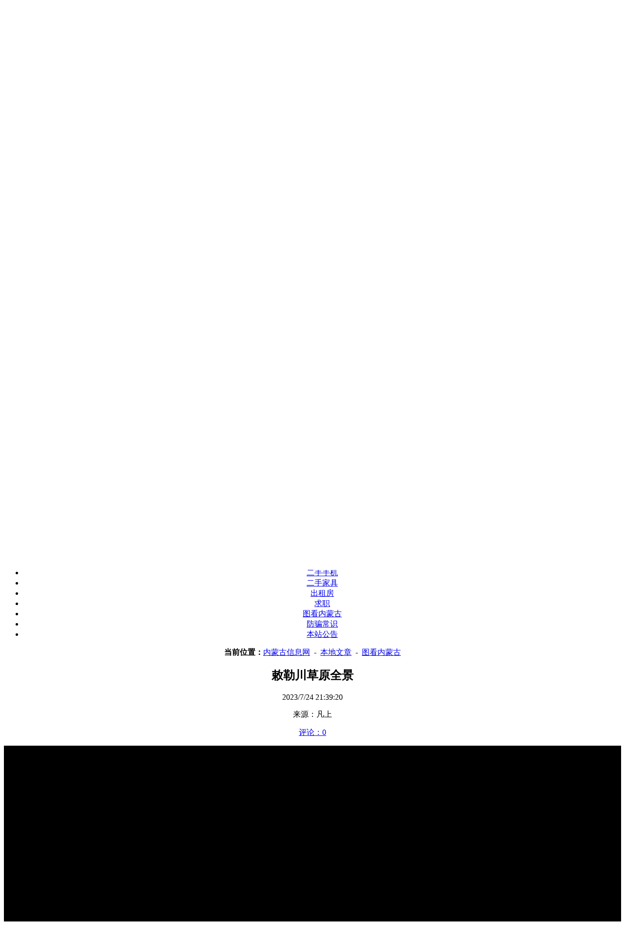

--- FILE ---
content_type: text/html; charset=utf-8
request_url: http://nm2s.com/news/614.html
body_size: 6197
content:
<!doctype html>
<html>
<head>
<meta charset="utf-8">
<meta name="applicable-device" content="pc">
<meta name="Keywords" content="敕勒川草原全景" />
<meta name="Description" content="" />
<title>敕勒川草原全景 - 内蒙古信息网</title>
<link rel="stylesheet" href="/template/css.css?2023_53" type="text/css" />
<link rel="stylesheet" href="/template/top.css?2023_53" type="text/css" />
<link rel="stylesheet" href="/template/pc/article/default/css.css" type="text/css" />
</head>
<body>
<div align="center">
<div id="top">
	<div id="izl_rmenu" class="izl-rmenu">
		<a href="tencent://Message/?Uin=9566669&websiteName=www.nm2s.com=&Menu=yes" class="btn btn-qq"></a>
		<div class="btn btn-wx"><img class="pic" src="/template/images/qrcode/weixin.png"/></div>
		<div class="btn btn-phone"><div class="phone">17204711414</div></div>
		<div class="btn btn-top"></div>
	</div>
</div>
<div class="tDiv">
	<div class="tTop">
		<div class="rx tFl" id="weather01"></div>
		<ul class="t">
			<li><a href="/services/?s=shortcut">保存桌面</a></li>
			<li class="line"></li>
			<li><a href="/user/favorite">我的收藏</a></li>
			<li class="line"></li>
			<li class="wapico"><a href="javascript:void(0);"><i></i>手机版</a>
				<div class="ttop_wapqrcode">
					<div class="qrcode"><img src="/qrCode/?s=domain" alt="手机版二维码" /></div>
					<div class="title">手机扫码访问</div>
				</div>
			</li>
			<li class="line"></li>
			<li class="weixinico"><i></i><a href="/about/weixin.html">微信平台</a></li>
			<li class="line"></li>
<li><a href="/reg/" style="color:#ff3300;">注册</a>&nbsp;/&nbsp;<a href="/login/">登录</a></li><li class="line"></li>
<li><a href="/qqlogin/" class="dlq">QQ登录</a><a href="/wxLogin/" class="dlw">微信登录</a></li>
	
</ul>
</div>
</div>
<div class="bTop">
	<div class="top">
		<div class="logo"><a href="http://www.nm2s.com/"><img src="/template/images/logo.png" alt="内蒙古信息网" border="0" /></a></div>
		<div class="search">
			<form action="/search/" method="get" id="ksearch" name="seacrh">
				<input type="hidden" name="s" value="1" />
<div class="searchBox">
<div class="searchSort" id="searchSort">信息</div>
<ul class="searchCheck" id="searchCheck">
<li data-class="1">信息</li>
<li data-class="2">商家</li>
<li data-class="3">文章</li>
<li data-class="4">问答</li>
</ul>
<input type="text" class="searchText" name="w" value="" id="txtSearch" autocomplete="off" />
<input type="submit" class="searchsubmit" value="&#xe606;" />
<div id="search_suggest" class="searchSuggest">
	<div class="searchline"></div>
	<ul></ul>
	</div>
</div>
</form>
<div class="hotkeysword">热门搜索：<a href="/search/?w=%e5%87%ba%e7%a7%9f">出租</a>&nbsp;<a href="/search/?w=%e6%8b%9b%e8%81%98">招聘</a>&nbsp;<a href="/search/?w=%e5%ae%b6%e6%94%bf">家政</a>&nbsp;<a href="/search/?w=588%e5%85%83%e4%bc%81%e4%b8%9a%e5%bb%ba%e7%ab%99">588元企业建站</a>&nbsp;</div>
</div>
<div class="top_btn">
<a href="/post/"><div class="post_btn">发布信息</div></a>
<a href="/login/?jump=/user/biz"><div class="biz_btn">商家入驻</div></a>
</div>
</div>
<div class="nav">
<div class="navbox">
<ul class="navList"><li class="fi"><a href="/" style="color:#fi ;">网站首页</a></li><li><a href="/news2/">图看内蒙古</a></li><li><a href="/wenda/" style="color:#249900     ;">本地问答</a></li><li><a href="/info4/" style="color:#navB ;">房屋租售</a></li><li><a href="/info78/">汽车服务</a></li><li><a href="/info20/">招聘</a></li><li><a href="/info52/">便民</a></li><li><a href="/info97/">商务</a></li><li><a href="/biz/" style="color:#ff0303 ;font-weight:bolder;">商家大全</a></li><li class="ei"><a href="/xinxi/" style="color:#navB ;">全部信息</a></li></ul>
</div>
</div>
</div>
<div class="nav1"><ul class="dh1"><li><strong>快速导航：</strong></li><li class="fi"><a href="/info78/s79/" style="color:#navRed ;">二手车</a></li><li><a href="/info1/s123/">二手手机</a></li><li><a href="/info1/s48/">二手家具</a></li><li><a href="/info4/s7/">出租房</a></li><li><a href="/info28/" style="color:#navBlack ;">求职</a></li><li><a href="/news2/" style="color:#navGreen ;">图看内蒙古</a></li><li><a href="/news6/" style="color:#navB navRed ;">防骗常识</a></li><li class="ei"><a href="/news5/" style="color:#navB ;">本站公告</a></li></ul></div>
<script language="javascript" src="/js/m.js?2023_53"></script>
<script type="text/javascript" src="/js/jquery.js?2023_53"></script>
<script language="javascript" src="/js/ksearch.js?2023_53"></script>
<script type="text/javascript" src="/js/lrtk.js?2023_53"></script>
<script type="text/javascript">
  $(function(){
  var url = document.location.toString();
　　　　var arrUrl = url.split("//");
　　　　var start = arrUrl[1].indexOf("/");
　　　　var relUrl = arrUrl[1].substring(start);
		var relUrl1=relUrl.replace(/[p]\d+/gi,"");
　　　　if(relUrl.indexOf("/") != -1)
		{
			var relUrlArr = relUrl.split("/");
			relUrl="/";
			for(var i=0;i<relUrlArr.length-1;i++)
			{
				if(relUrlArr[i]!="")
				{
					relUrl=relUrl+relUrlArr[i]+"/";
				}
			}
　　　　}
  var navbox_li=$('.navbox li');
  var nav_bool=true;
   for(var i=0;i<navbox_li.length;i++)
  {
  	if(relUrl1==$(navbox_li[i]).find('a').attr('href').replace(/p\d+/gi,""))
	{
		$(navbox_li).attr('class','');
		$(navbox_li[i]).find('a').attr('style','color:#ffffff;')
		$(navbox_li[i]).attr('class','fi');
		nav_bool=false;
	}
  }
  if(nav_bool)
  {
  for(var i=0;i<navbox_li.length;i++)
  {
  	if(relUrl==$(navbox_li[i]).find('a').attr('href'))
	{
		$(navbox_li).attr('class','');
		$(navbox_li[i]).find('a').attr('style','color:#ffffff;')
		$(navbox_li[i]).attr('class','fi');
	}
  }
  }
  });
	
	$(function() {
	document.getElementById('weather01').innerHTML='<iframe src="/services/?s=weather&style=4" frameBorder="0" width="600" height="32" scrolling="no" allowtransparency="true"></iframe>';
$(".wapico").hover(function() {
	$(".ttop_wapqrcode").slideDown(100);
},
function() {
	$(".ttop_wapqrcode").slideUp(100);
});});
</script>
<div class="infoTop"><strong>当前位置：</strong><a href="/">内蒙古信息网</a>&nbsp;&nbsp;-&nbsp;&nbsp;<a href="/news/">本地文章</a>&nbsp;&nbsp;-&nbsp;&nbsp;<a href="/news2/">图看内蒙古</a></div>
<div class="main">
<div class="clear"></div>
<div class="newsBox">
<div class="bt">
<h2 class="bt1">敕勒川草原全景</h2>
<div class="bt2">
<p>2023/7/24 21:39:20</p>
<p>来源：凡上</p>
<p><a href="#p">评论：0</a></p>
</div>
	<div class="clear10"></div>
<div class="newsFx">
<script type="text/javascript">
var kfShareUrl="";
var kfShareTitle="";
</script>
<script type="text/javascript" src="/js/share.js?2023_53"></script></div>
</div>
<div class="newsCon">
	
	<div><iframe style="width: 100%; height: 660px;" src="http://clc.fanshang.cc/" frameborder="no" allowfullscreen="allowfullscreen"></iframe></div>
<div class="sxart"><span>上一篇：</span><a href="/news/613.html">乌素图古杏林VR全景</a>&nbsp;&nbsp;&nbsp;&nbsp;<span>下一篇：</span><a href="/news/615.html">呼和浩特砂石采购全攻略：从源头</a></div>
</div>
<div class="clear"></div>

<div class="pinglun_wrap">
		<div class="title"><em class="kicon">&#xe7e7;</em>评论<a name="p" id="p">&nbsp;</a></div>
	<div class="punlun_list"><div class="reviewBox noreview">还没有人评论此条信息！</div></div>
</div>
	
<div class="reviewpost">
<div class="title">发布评论：</div>
<form onSubmit="return false">
		<table width="665" class="formTable" border="0" cellpadding="5" cellspacing="0">
			<tr>
				<td width="80" class="head">评论内容：</td>
				<td><textarea name="content" id="review_content" class="postTextarea" rows="3" cols="60"></textarea></td>
			</tr>

	<tr>
		<td class="head">验证码：</td>
		<td>
			<div class="fl5"><input type="text" size="10" name="validate" id="review_validate" placeholder="请输入验证码" class="textInputC" /></div>
			<div class="fl5 vali_pic"><img src="/validate/" id="valiPic" onclick="this.src='/validate/?cache='+Math.random()" alt="点击更换图片" style="cursor:pointer" align="middle" /></div>
			<div class="fl5"><span class="freshVali" onclick="document.getElementById('valiPic').src='/validate/?cache='+Math.random()">看不清？换一张</span></div>
		</td>
	</tr>

<tr><td class="head"></td><td><input type="button" class="postSubmit" id="postreview" value="发表评论" /></td></tr>
</table>
	<input type="hidden" name="id" id="review_id" value="614" />
	<input type="hidden" name="type" id="review_type" value="news" />
</form>
</div>
	<script type="text/javascript">
	$(function(){
		$("#valiPic").attr("src","/validate/?cache="+Math.random());
		$("#postreview").on("click",function(){
			$.post("/action/?s=postreview",{id:$("#review_id").val(),type:$("#review_type").val(),content:$("#review_content").val(),validate:$("#review_validate").val()},function(data,status){
				data=JSON.parse(data);
				if(data.state=="true")
				{
					$("#valiPic").attr("src","/validate/?cache="+Math.random());
					$("#review_content").val('');
					$("#review_validate").val('');
					ktishi({text:data.text,url:data.url});
					$(".punlun_list").html("<div class=\"loading\">评论加载中……</div>");
		$.post("/services/?s=getreview",{id:"614",type:"news",page:"1"},function(data,status){
			$(".punlun_list").html(data);
				$(document).scrollTop($(".pinglun_wrap").offset().top-200);
		});
				}
				else
				{
					$("#valiPic").attr("src","/validate/?cache="+Math.random());
					ktishi({text:data.text,url:data.url});
				}
		});
		});
	});
	</script>

</div>
<div class="newR">
<div class="kf_title_1"><em></em>热门内容：</div>
<div class="xgxwc">
<ul>
	
<li><a href="/news/614.html" target="_blank">敕勒川草原全景</a></li>
	
<li><a href="/news/613.html" target="_blank">乌素图古杏林VR全景</a></li>
	
<li><a href="/news/585.html" target="_blank">紧扣落实战略定位 服务和融入新发展格..</a></li>
	
<li><a href="/news/507.html" target="_blank">和林格尔县“讲文明、树新风、万副春联..</a></li>
	
<li><a href="/news/428.html" target="_blank">呼和浩特北山公园的秋天</a></li>
	
<li><a href="/news/414.html" target="_blank">内蒙古，风景这边独好！ </a></li>
	
<li><a href="/news/268.html" target="_blank">风景如画 我的家乡内蒙古</a></li>
	
<li><a href="/news/222.html" target="_blank">内蒙古自然博物馆（组图）</a></li>
	
</ul>
</div>
<div><div class="vsBox" style=""><script async src="//pagead2.googlesyndication.com/pagead/js/adsbygoogle.js"></script>
<!-- nm2s信息详情页 -->
<ins class="adsbygoogle"
     style="display:block"
     data-ad-client="ca-pub-9479263467213969"
     data-ad-slot="2903684507"
     data-ad-format="auto"></ins>
<script>
(adsbygoogle = window.adsbygoogle || []).push({});
</script></div></div>
</div>
<div class="clear"></div>
</div>
<div class="foot">
<div class="foot1">
<div class="footBox">
<div class="title">关于我们</div>
<ul class="footlist">
<li><a href="/about/about.html" target="_blank">关于我们</a></li>
<li><a href="/about/contact.html" target="_blank">联系我们</a></li>
<li><a href="/about/guanggao.html" target="_blank">广告服务</a></li>
<li><a href="/about/links.html" target="_blank">友情链接</a></li>
<li><a href="/about/join.html" target="_blank">合作加盟</a></li>
</ul>
</div>
<div class="footBox">
<div class="title">商家服务</div>
<ul class="footlist">
<li><a href="/login/?jump=/user/biz" target="_blank">商家入驻</a></li>
<li><a href="/login/?jump=/user/mywebsite" target="_blank">企业建站服务</a></li>
</ul>
</div>
<div class="footBox">
<div class="title">信息服务</div>
<ul class="footlist">
<li><a href="/post/" target="_blank">发布信息</a></li>
<li><a href="/about/infopay.html" target="_blank">信息置顶/加红</a></li>
<li><a href="/about/infodel.html" target="_blank">删除信息</a></li>
</ul>
</div>
<div class="footBoxContact">
<div class="title">17204711414</div>
<ul class="footlist">
<li>Q Q： 9566669</li>
<li>微信： qq9566669</li>

<li class="qrcode"><img src="/template/images/qrcode/weixin.png" /></li>
</ul>
</div>
<div class="footBoxQrcode">
<ul class="footlist">
<li><img src="/template/images/qrcode/gzh.png" /></li>
</ul>
<div class="title">微信公众号</div>
</div>
<div class="footBoxQrcode">
<ul class="footlist">
<li><img src="/template/images/qrcode/xcx.png" /></li>
</ul>
<div class="title">微信小程序</div>
</div>
<div class="clear"></div>
<div class="footmess">Copyright &copy; 2026 <a href="http://www.nm2s.com" target="_blank">“内蒙古信息网”</a>版权所有&nbsp;&nbsp;|&nbsp;&nbsp;ICP证：<a href="https://beian.miit.gov.cn" target="_blank">蒙ICP备11003757号</a>&nbsp;&nbsp;|&nbsp;&nbsp;技术支持：<a href="http://www.fanshang.com.cn" target="_blank" title="凡上网络" style="color: #3598db;"><span class="kicon_kfenlei"></span>凡上网络<span>(v2023.2)</span></a>&nbsp;&nbsp;|&nbsp;&nbsp;<script type="text/javascript">var cnzz_protocol = (("https:" == document.location.protocol) ? " https://" : " http://");document.write(unescape("%3Cspan id=cnzz_stat_icon_1258833255%3E%3C/span%3E%3Cscript src=" + cnzz_protocol + "s11.cnzz.com/stat.php%3Fid%3D1258833255 type=text/javascript%3E%3C/script%3E"));</script> <img src="http://www.nm2s.com/gaba.png" /><a target="_blank" href="http://www.beian.gov.cn/portal/registerSystemInfo?recordcode=15010202150171">蒙公网安备15010202150171号</a><br />
网页内的所有信息均为用户自由发布，交易时请注意识别信息的虚假，交易风险自负！网站内容如有侵犯您权益请联系我们删除，举报信息、删除信息联系客服
</div>
</div>
</div>
</div>
</body>
</html>


--- FILE ---
content_type: text/html
request_url: http://clc.fanshang.cc/
body_size: 9544
content:
<!DOCTYPE html>
<html lang="zh-cn">
<head>
    <title></title>
    <meta name="renderer" content="webkit">
    <meta name="viewport" content="width=device-width, initial-scale=1.0, minimum-scale=1.0, maximum-scale=1.0" />
    <meta name="apple-mobile-web-app-capable" content="yes" />
    <meta name="apple-mobile-web-app-status-bar-style" content="black" />
    <meta content="no-cache, no-store, must-revalidate" http-equiv="Cache-Control" />
    <meta content="no-cache" http-equiv="Pragma" />
    <meta content="0" http-equiv="Expires" />
    <meta http-equiv="Content-Type" content="text/html;charset=utf-8" />
    <meta http-equiv="x-ua-compatible" content="IE=edge" />

    <link rel="stylesheet" href="static/css/zui.min.css">
    <link rel="stylesheet" href="static/css/zui-theme.css">
    <link rel="stylesheet" href="static/css/response.css">
    <link rel="stylesheet" href="static/css/redefine.css">
     <link rel="stylesheet" href="static/css/alivideo.css">
    <script language="JavaScript" type="text/javascript" src="static/js/data.js"></script>
    <script language="JavaScript" type="text/javascript" src="static/js/jquery-1.9.1.js"></script>
    <script language="JavaScript" type="text/javascript" src="static/js/zui.js"></script>
    <script language="JavaScript" type="text/javascript" src="tour.js"></script>
    <script language="JavaScript" type="text/javascript" src="static/js/vrshow.js"></script>
    <script language="JavaScript" type="text/javascript" src="static/js/alivideo.js"></script>
     <script language="JavaScript" type="text/javascript" src="static/js/object.js"></script>
    <style>
        @-ms-viewport { width:device-width; }
        @media only screen and (min-device-width:800px) { html { overflow:hidden; } }
        html { height:100%; }
        body { height:100%; overflow:hidden; margin:0; padding:0; font-family:microsoft yahei, Helvetica, sans-serif;  background-color:#000000; }
    </style>
</head>
<body>

    <div id="fullscreenid" style="position:relative;width:100%; height:100%;">
        <div id="panoBtns" style="display:none">
            <div class="vrshow_container_logo">
                <img id="logoImg" src="resource/images/custom_logo.png" style="display: none;" >

                <div class="vrshow_logo_title" id="user_name_wrap"  >
                    <div id="authorDiv" style="display: none;">作者：<span id="user_nickName">捷倍传媒</span></div>
                    <div style="clear:both;"></div>

                </div> <div class="vrshow_logo_title">
    <div id="viewnumDiv">人气：<span id="user_viewNum">0</span></div>
    <div style="clear:both;"></div>
</div>            </div>

            <div class="vrshow_container_1_min">
                <div class="btn_fullscreen" onClick="fullscreen(this)" title="" style="display:none"></div><div class="btn_reward" onClick="showRwardModal()" style="display:none"></div> <div class="btn_gyro"  onClick="toggleGyro(this)" style="display:none;"></div><!-- <style>
.btn_bgmusic {
    background: url("/plugin/bgmusic/images/bgmusic-open.png") no-repeat;
}

.btn_bgmusic_off {
    background: url("/plugin/bgmusic/images/bgmusic-close.png") no-repeat;
}
</style>
 --><div class="btn_bgmusic" onClick="pause_bgMusic(this)" style="display:none"></div>
<script>
	$(function(){
		plugins_init_function.push(bgmusic_init);
	})
	function bgmusic_init(data,settings){
		 //背景音乐
        var musicObj = data.bg_music;
        if (musicObj.isWhole=='1') {
            if (musicObj.useMusic=='1') {
                settings["onstart"] += "playsound(bgmusic, '" + musicObj.mediaUrl + "', 0);";
            }
        } else {
            $(musicObj.sceneSettings).each(function (idx) {
                if (this.useMusic=='1') {
                    settings['scene[scene_' + this.imgUuid + '].bgmusic'] = this.mediaUrl;
                }
            });
        }
       settings["events[skin_events].onloadcomplete"]+="js(toggleMusicBtn(get(xml.scene)));";
	}
	function toggleMusicBtn(sceneName) {
	    var musicObj = $("body").data("panoData").bg_music;
	    if (musicObj.isWhole=='1') {
	        if (musicObj.useMusic=='1') {
	            $('.btn_bgmusic,.btn_bgmusic_off').show();
	        } else {
	            $('.btn_bgmusic,.btn_bgmusic_off').hide();
	        }
	    } else {
	        var imgUuid = sceneName.substring(sceneName.indexOf("_") + 1, sceneName.length).toLowerCase();
	        $(musicObj.sceneSettings).each(function (idx) {
	            if (imgUuid == this.imgUuid) {
	                if (this.useMusic=='1') {
	                    $('.btn_bgmusic,.btn_bgmusic_off').show();
	                } else {
	                    $('.btn_bgmusic,.btn_bgmusic_off').hide();
	                }
	            }
	        });
	    }
	}
	function pause_bgMusic(el) {
	    var krpano = document.getElementById('krpanoSWFObject');
	    // krpano.call("pausesoundtoggle(bgmusic);pausesoundtoggle(bgm);");
	    krpano.call("pausesoundtoggle(bgmusic);pausesoundtoggle(bgm);");
	    toggleMusic(el);
	}
	function toggleMusic(el) {
	    if ($(el).hasClass("btn_bgmusic")) {
	        $(el).removeClass("btn_bgmusic");
	        $(el).addClass("btn_bgmusic_off");
	    } else {
	        $(el).removeClass("btn_bgmusic_off");
	        $(el).addClass("btn_bgmusic");
	    }
	}
</script><!--<div class="btn_cards" onClick="showcard()"  style="display:none"  ></div>
<div class="btn_cards" onClick="showcard()"  "title="名片" ></div> -->
<div class="btn_cards"  title="企业名片" style="display:none"></div><!-- <style>
	.btn_music {
	    background: url("/plugin/bgvoice/images/music-open.png") no-repeat;
	}
	.btn_music_off {
	    background: url("/plugin/bgvoice/images/music-close.png") no-repeat;
	}
</style> -->
<div class="btn_music" style="display:none" onClick="pauseSpeech(this)"></div>
<script>
	$(function(){
		plugins_init_function.push(bgvoice_init);
	})
	function bgvoice_init(data,settings){
		var speechObj = data.speech_explain;
		if(speechObj.isWhole=='1'){
		    if(speechObj.useSpeech=='1'){
		        settings["onstart"] += "playsound(bgspeech, '"+speechObj.mediaUrl+"', 0);";
		    }
		}else{
		    $(speechObj.sceneSettings).each(function(idx){
		        if(this.useSpeech=='1'){
		            settings['scene[scene_'+this.imgUuid+'].bgspeech'] = this.mediaUrl;
		        }
		    });
		}
		settings["events[skin_events].onloadcomplete"]+="js(toggleSpeechBtn(get(xml.scene)));";
	}
	function toggleSpeechBtn(sceneName){
	    var speechObj = $("body").data("panoData").speech_explain;
	    if(speechObj.isWhole=='1'){
	        if(speechObj.useSpeech=='1'){
	            $('.btn_music').show();
	        }else{
	            $('.btn_music').hide();
	        }
	    }else{
	        var imgUuid = sceneName.substring(sceneName.indexOf("_")+1,sceneName.length).toLowerCase();
	        $(speechObj.sceneSettings).each(function(idx){
	            if(imgUuid == this.imgUuid){
	                if(this.useSpeech=='1'){
	                    $('.btn_music').show();
	                }else{
	                    $('.btn_music').hide();
	                }
	            }
	        });
	    }
	}
	function pauseSpeech(el){
	    var krpano = document.getElementById('krpanoSWFObject');
	    krpano.call("pausesoundtoggle(bgspeech);pausesoundtoggle(bgs);");
	    toggleSpeech(el);
	}
	function toggleSpeech(el) {
	    if ($(el).hasClass("btn_music")) {
	        $(el).removeClass("btn_music");
	        $(el).addClass("btn_music_off");
	    } else {
	        $(el).removeClass("btn_music_off");
	        $(el).addClass("btn_music");
	    }
	}
</script><style>
  @media screen and (max-width: 767px) {
    .mobile_hide{
      display: none;
    }
  }
</style>
<div id="plane" class="plane_on mobile_hide" onClick="plane(this)" title="" style="display:none "></div>
<script>
	$(function(){
		plugins_init_function.push(plane_init);
	})

    //settings["events[skin_events].onloadcomplete"]+="js(toggleMusicBtn(get(xml.scene)));";
    function plane_init(data){
		if(data.hideplane_flag=='1'){
		    $("#plane").show();
		}else{
		   	$("#plane").hide();
		}
	}	
</script>            </div>
            <div class="vrshow_radar_btn" onClick="toggleKrpSandTable()">
                <!-- <span class="btn_sand_table_text">沙盘</span> -->
            </div>
            <div class="vrshow_tour_btn" onClick="startTourGuide()">
                <span class="btn_tour_text">一键导览</span>
            </div>
            <div class="vrshow_container_2_min"> <div class="img_desc_container_min" id="profileDiv">
    <img src="/static/images/skin1/vr-btn-desc.png" onClick="showProfile()">
    <div class="img_desc_min">简介</div>
</div>

            </div>
            <div class="vrshow_container_3_min">
                <div class="img_desc_container_min scene-choose-width" style="display:none">
                    <img src="static/images/skin1/vr-btn-scene.png" onClick="showthumbs()">
                    <div class="img_desc_min">场景选择</div>
                </div>
            </div>
        </div>
        
        <div id="pano" style="width:100%; height:100%;">
        </div>
		
		<div class="modal" id="pictextModal" data-backdrop="static" data-keyboard="false" style="z-index:2002">
            <div class="modal-dialog">
                <div class="modal-header text-center" >
                    <button type="button" class="close" onClick="hidePictext()"><span>&times;</span></button>
                    <span style="color: #353535;font-weight:700" id="pictextWorkName"></span>
                </div>
                <div class="modal-body" style="height:400px;overflow-y:scroll ">
                    <div class="row">                   
                        <div class="col-sm-offset-1 col-md-offset-1 col-md-10 col-sm-10 col-xs-12" id="pictextContent">
                        </div>
                    </div>
                </div>
            </div>
        </div>
        <div id="logreg">
        </div><script>
$(function(){
    $("#logoImg").show();
	plugins_init_function.push(custom_logo_init);
})
function custom_logo_init(data){
	var logoObj = data.custom_logo;
	if(logoObj){
		if(logoObj.useCustomLogo)
        	$('.vrshow_container_logo img').attr('src',logoObj.logoImgPath);
        if(logoObj.logoLink)
            $('.vrshow_container_logo img').attr('onclick','javascript:window.open("'+logoObj.logoLink+'")');
        
    }
}
</script>


<script>
$(function(){
	plugins_init_function.push(showreward_init);
})

function showreward_init(data){
	if(data.hidereward_flag !== '1'){
        $('.btn_reward').hide();
    }else{
    	$('.btn_reward').show();
    }
}

</script>
<script>
$(function(){
	plugins_init_function.push(showcompass_init);
})
function showcompass_init(data,settings){
	if (data.hidecompass_flag=='1') {	
		settings["events[skin_events].onloadcomplete"] += "js(showCompass());";
	}
}
function showCompass(){
	var krpano = document.getElementById('krpanoSWFObject');
	krpano.set("layer[compass].visible",true);
}
</script>
<script>
$(function(){
	plugins_init_function.push(gyro_init);
})
function gyro_init(data,settings){
	 if (data.gyro!="0") {
            $(".btn_gyro").show;
     }
     settings['skin_settings.gyro'] = data.gyro=="1" ? true : false;
}
function showGyroBtn() {
    var gyro = $("body").data("panoData").gyro;
    if (gyro) {
        var krpano = document.getElementById('krpanoSWFObject');
        krpano.set("plugin[skin_gyro].enabled",true);
        $(".btn_gyro").show();
    }
}

function toggleGyro(el) {
    var krpano = document.getElementById('krpanoSWFObject');
    if ($(el).hasClass("btn_gyro")) {
        krpano.set("plugin[skin_gyro].enabled",false);
        $(el).removeClass("btn_gyro");
        $(el).addClass("btn_gyro_off");
    } else {
        krpano.set("plugin[skin_gyro].enabled",true);
        $(el).removeClass("btn_gyro_off");
        $(el).addClass("btn_gyro");
    }
}
function openGyro(){
    var krpano = document.getElementById('krpanoSWFObject');
    alert(krpano.get("plugin[skin_gyro].isavailable"));
}
</script>
<script>
	$(function(){
		plugins_init_function.push(link_init);
	   $('#mapMarkModal').on('hide.zui.modal', function (e) {
	        toggleBtns(true);
	    });
	})
	function link_init(data){
		$(".vrshow_container_3_min .img_desc_container_min:first").nextAll().remove();
	//	console.log(1);
		if (data.url_phone_nvg.linkSettings && data.url_phone_nvg.linkSettings.length > 0) {
	//		console.log(2);
		    $(data.url_phone_nvg.linkSettings).each(function(idx){

		        var imgSrc = this.imgPath;
		        var title = this.title;
		        var htmlStr = '';
		   //     console.log("this.type"+this.type);
		        if(this.type == 0){
		   //         console.log(11);
		        	
		            var locationData = this.content;
		            htmlStr += '<div class="img_desc_container_min img_add" >'+
		                '<img src="'+imgSrc+'" onclick="openMapModal(this,true)">'+
		                '<div class="img_desc_min">'+title+'</div>'+
		                '</div>';
		            $(".vrshow_container_3_min").append(htmlStr);
		            //$(".vrshow_container_3_min > div:last img").data("locationData",locationData);
		            
		        }else{
		     //   	console.log(12);
		            var url = this.content;
                    url=url.replace("-","");
		            if(!isNaN(url)){
		                url = "tel://" + url;
		            }else{
		                if(url.indexOf('http://') != 0&&url.indexOf('https://') != 0){
		                    url = 'http://' + url;
		                }
		            }
		            htmlStr += '<div class="img_desc_container_min img_add" >'+
		                '<img src="'+imgSrc+'" onclick="lookLinkUrl(\''+url+'\')" '+(isIos()?'':'data-toggle="tooltip"')+' title="'+(url.length > 20 ? url.substring(0,20)+'...' : url)+'">'+
		                '<div class="img_desc_min">'+title+'</div>'+
		                '</div>';
		            $(".vrshow_container_3_min").append(htmlStr);
		        }
		    });
		    $('.vrshow_container_3_min [data-toggle=tooltip]').tooltip({});
		}
	}
	function isIos(){
		var ua = navigator.userAgent.toLowerCase();	
		if (/iphone|ipad|ipod/.test(ua)) {
				return true;	
		} 
		return false;
	}
	function lookLinkUrl(url){
	
    	window.open(url);
	}
	function openMapModal(el,readonly){
		// toggleBtns();
	    mapModalEl = el;
	    //_U.mapMarkModal().openModal($(mapModalEl).data("locationData"),readonly);
	    console.log(mapModalEl.lng);
	    //console.log(mapModalEl.lat);
	   // console.log($(mapModalEl).data("locationData").lng);
	    lng=;
	   console.log($(mapModalEl).data("locationData").lat);
	    lat=;
	    model='<div style="position:absolute;left:25%;'+
'top:10%;width:50%;height:60%;border:1px solid #ccc;background:#fff;z-index:9999;'+
'border-radius:15px;"class="diaLog_qq">'+
'<div style="position:absolute;left:0;top:0;height:50px;line-height:50px;padding-left:10px;">导航'+
'</div>'+

		'<div class="s_close" style="position: absolute;right:20px;top:10px;'+
		'width: 120px;height:30px;border:1px solid #ccc;text-align: center;line-height: 30px;border-radius:10px;">'+
		'<a href="javascript:;" style="text-decoration:none;color:#000">'+
		'关闭</a>'+
		'</div>'+
	'</div>';
		//console.log(model);
		if($(window).width()>1024){
		//	alert("PC"+$(window).width());
			$("#fullscreenid").append(model);
		}
		else{
		
			//alert("mobile"+$(window).width());
			window.location.href="lightmap/v1/marker/?referer=myapp;&amp;key=ETYBZ-OUAW4-O3GU6-DCKMA-MNSPH-PSBSD&marker=coord:"+lat+","+lng;
		//	console.log(model);
		}
	 
	    $(".s_close").click(function(){
			$(".diaLog_qq").remove();
		});
	}
</script>
<script>
	$(function(){
		plugins_init_function.push(open_alert_init);
	})
	function open_alert_init(data,settings){
		if (data.open_alert.useAlert=='1') {
            settings["events[skin_events].onloadcomplete"] += "show_open_alert('" + data.open_alert.imgPath + "');";
        }
	}
</script>
<script>
	$(function(){
		plugins_init_function.push(custom_right_init);
	})
	function custom_right_init(data){
		// $(".vrshow_container_3_min .img_desc_container_min:first").nextAll().remove();
		// if (data.url_phone_nvg.linkSettings && data.url_phone_nvg.linkSettings.length > 0) {
		//     $(data.custom_right_button.linkSettings).each(function(idx){
		//         var title = this.title;
		//         var htmlStr = '';
		//         var url = this.content;
	 //            if(!isNaN(url)){
	 //                url = "tel://" + url;
	 //            }else{
	 //                if(!(url.indexOf('http://') == 0)){
	 //                    url = 'http://' + url;
	 //                }
	 //            }
	          
		//     });
		// }
		
	}
	function lookLinkUrl(url){
    	window.open(url);
	}
	
</script>
<style>
 .vcard p {
            background: url(/static/images/card-icon.gif) left top no-repeat;
            color: #1d1d1d;
            line-height: 27px;
            margin: 0 0 5px;
            padding: 0 0 0 36px;
            overflow:hidden;
            white-space:nowrap;  
            text-overflow:ellipsis;
        }
        .vcard .phone {
            background-position: 0 -32px;
        }

        .vcard .email {
            background-position: 0 -65px;
        }

        .vcard .address {
            background-position: 0 -194px;
        }

        .vcard .wechat {
            background-position: 0 -162px;
        }
        .vcard .qq {
            background-position: 0 -97px;
        }

        .vcardLogo {
    height: 70px;
    margin: auto auto 42px;
}

        
        .vcard h4 {
    color: #013364;
    font-size: 18px;
    font-weight: 400;
    height: 32px;
    line-height: 32px;
    margin: 0 0 10px;
      white-space:nowrap;  
            text-overflow:ellipsis;
}
</style>
<div class="modal" id="vcardModal" data-backdrop="static" data-keyboard="false" style="z-index:2002">
    <div class="modal-dialog">
        <div class="modal-header text-center"  style="border-bottom:0px;">          
            <button type="button" class="close" onClick="hideVcard();"><span>&times;</span></button>
             
        </div>
        <div class="modal-body">
                <div class="row text-center" style="margin-top:-40px;">
                        <div class="col-sm-12 col-xs-12 cardLogo"><img src="/plugin/custom_logo/images/custom_logo.png"  height="70" /></div>
                </div>
                <div class="row" >
                    <div class="col-sm-5 col-xs-12 text-center wxLogo" > <img src="/static/images/kr/wx.png" height="222"  style="margin-top:25px;border:1px solid #d3d3d3" /></div>
                    <div class="col-sm-6  col-xs-12">               
                            <div class="vcard" style="margin-top:35px;">
                                <h4 class="company"></h4>
                                <p class="phone"></p>
                                <p class="email"><a href="###"></a></p>
                                <p class="address"></p>
                                <p class="wechat"><a href="###"></a></p>
                                <p class="qq"></p>
                            </div>
                    </div>
                </div>
        </div>
    </div>
</div>
<script type="text/javascript">

$(function(){    
   plugins_init_function.push(vcard_init);
   $('.btn_cards').click(function(){   
        $('#vcardModal').modal('show');       
        toggleBtns(false);
        if($('.vrshow_radar_btn').size()>0 && $('.vrshow_radar_btn').is(":visible")){ 
            $('.vrshow_radar_btn').trigger('click');
        }
   })
}) 
function vcard_init(data){ 
    if(data.vcard&& data.vcard.flag_vcard==1){  
         $('.btn_cards').show();
         $('#vcardModal').find('.company').text('公司：'+data.vcard.company);
         $('#vcardModal').find('.phone').text('电话：'+data.vcard.phone);
         $('#vcardModal').find('.email>a').text('Email：'+data.vcard.email).attr('href','mailto:'+data.vcard.email);
         $('#vcardModal').find('.address').text('地址：'+data.vcard.addr);
         $('#vcardModal').find('.wechat>a').text('网址：'+data.vcard.wx).attr('href','' +data.vcard.wx);
         $('#vcardModal').find('.qq').text('座机/QQ：'+data.vcard.qq);
         $('#vcardModal').find('.cardLogo img').attr('src',data.vcard.logo);
         $('#vcardModal').find('.wxLogo img').attr('src',data.vcard.wx_logo);
    } 
}  


function hideVcard(){
    $('#vcardModal').modal('hide');
    toggleBtns(true);
}

/*
function showCard(){   
    var krpano = document.getElementById('krpanoSWFObject');
    krpano.call("showCard('/member/vcard?act=view&view_uuid="+_view_uuid+"');");

}
*/

</script>
<style type="text/css">
* {
	margin: 0;
	padding: 0;
}

a,img {
	border: 0;
}
/*reset样式重置*/
#menu {
	width: 100%;
	position: fixed;
	z-index: 9999;
	bottom: 0px;
	left: 0px;
}

#menu ul,#menu li, #menu ol {
	list-style: none
}

#menu .btn3 {
	width: 100%;
	text-align: center;
	-webkit-transform: translate3d(0,0,0);
	background: -webkit-gradient(linear, 0 0, 0 100%, from(#697077), to(#3F434E), color-stop(60%, #464A53));
}

#menu .menu {
	position: relative;
	float: left;
	width: 33.33%;
	height: 35px;
	line-height: 35px;
	background: rgba(255, 255, 255, 0.7);
	-webkit-box-orient: horizontal;
	background: -webkit-gradient(linear, 0 0, 0 100%, from(#697077), to(#3F434E), color-stop(60%, #464A53));
	box-shadow: 0 1px 0 rgba(255, 255, 255, 0.3) inset;
}

#menu .menu>.bt-name {
	-webkit-box-flex: 1;
	background: -webkit-gradient(linear, 0 0, 0 100%, from(rgba(0, 0, 0, 0.1)), color-stop(50%, rgba(0, 0, 0, 0.4)), to(rgba(0, 0, 0, 0.5))), -webkit-gradient(linear, 0 0, 0 100%, from(rgba(255, 255, 255, 0.1)), color-stop(50%, rgba(255, 255, 255, 0.15)), to(rgba(255, 255, 255, 0.15)));
	; -webkit-background-size: 1px 100%, 1px 100%;
	background-size: 1px 100%, 1px 100%;
	background-position: 1px center, 2px center;
	background-repeat: no-repeat;
	position: relative;
	text-align: center;
}

#menu .menu>div>a {
	text-decoration: none;
}

#menu .menu>div>a:hover {
	background-color: #333;
}

#menu .menu:last-child {
	border-right: none;
}

#menu .new-sub>ul {
	padding-left: 0px;
}

#menu .new-sub {
	position: absolute;
	bottom: 60px;
	z-index: 10;
	width: 100%;
	padding: 0px 10px;
	border-radius: 5px;
	display: none;
	background: red;
	border: 1px solid #3D3D46;
	background: -webkit-gradient(linear, 0 0, 0 100%, from(#697077), to(#3F434E), color-stop(60%, #464A53));
	box-shadow: 0 1px 5px rgba(0, 0, 0, 0.3);
}

#menu .new-sub li:first-child {
	background: none;
}

#menu .new-sub li {
	width: 100%;
	float: none;
	line-height: 50px;
	text-align: center;
	background: -webkit-gradient(linear, 0 0, 100% 0, from(rgba(255, 255, 255, 0)), to(rgba(255, 255, 255, 0)), color-stop(50%, rgba(255, 255, 255, 0.15))), -webkit-gradient(linear, 0 0, 100% 0, from(rgba(0, 0, 0, 0)), to(rgba(0, 0, 0, 0)), color-stop(50%, rgba(0, 0, 0, 0.4)));
	background-size: 100% 1px, 100% 1px;
	background-repeat: no-repeat;
	background-position: center 2px, center 1px;
}

#menu .new-sub li a {
	display: block;
	height: 40px;
	line-height: 40px;
	text-align: left;
	color: #d5d5d5;
	border: none;
	text-decoration: none;
	text-align: center;
	font-size: 14px;
}

#menu  .sanjiao {
	position: absolute;
	bottom: 5px;
	right: 5px;
	width: 0;
	height: 0;
	border: 5px solid transparent;
/*	border-right: 5px solid #000;
	border-bottom: 5px solid #000; 
  <img src="/plugin/custom_bottom_menu/images/liebiao.png" height="22" border="0">
  */
	opacity: .5;
}

#menu .bt-name {
	font-size: 14px;
}

#menu .bt-name a {
	display: block;
	font-size: 14px;
	color: #d5d5d5;
}

#menu em {
	display: block;
	overflow: hidden;
	border: 10px solid #06a;
	border-color: #404450 transparent;
	border-width: 10px 10px 0 10px;
	position: absolute;
	left: 50%;
	top: 100%;
	margin-left: -6px;
}
</style>
<div id="menu">	
</div>
<script type="text/javascript">
$(function(){
    plugins_init_function.push(ls_bottom_menu);
})
function bindBottemMenus(){
		//弹出垂直菜单
		$(".menu").click(function() {
		    if ($(this).hasClass("cura")) {
		        $(this).children(".new-sub").hide();
		        $(".menu").removeClass("cura"); 
		    } else {
		        $(".menu").removeClass("cura"); 
		        $(this).addClass("cura"); 
		        $(".menu").children(".new-sub").slideUp("fast"); 
            if( $(this).children(".new-sub").find("li").size()>0){
  		        $(this).children(".new-sub").slideDown("fast");       
            }
		    }
		});
		
}
 
function ls_bottom_menu(data){     
          var reval =''; 
          var ms  = data.bottom_menu;                                 
          if(ms!=null && ms.length>0){  
            $('.vrshow_container_2, .vrshow_container_2_min').css("bottom","32px");
            $('.vrshow_container_3, .vrshow_container_3_min').css("bottom","32px");             
        reval += "<div class=\"btn3 clearfix\">";
        reval += " ";       
              for(var i=0;i<ms.length;i++){   
                if(ms[i].pid != "0") continue; 
                reval += "    <div class=\"menu\"";
                 if(ms[i].pct){
                    reval += "style=\"width:"+ms[i].pct+"%\"";
                  }
                  reval +=">";
          reval += "        <div class=\"bt-name\"><a  ";  
          if(!ms[i].isnew) reval += "  class='fancy iframe'  ";       
          reval += "       href='"+(ms[i].url?ms[i].url:'javascript:;')+"' target='_blank'>"+ "<img src=\"/plugin/custom_bottom_menu/images/liebiao.png\" height=\"22\" border=\"0\">"+ms[i].title+"</a></div>";
          reval += "        <div class=\"sanjiao\"></div>";
          reval += "        <div class=\"new-sub\">";
          reval += "            <ul >";
          for(var j=0;j<ms.length;j++){  
                    if(ms[j].pid=="0") continue;                      
                    if(ms[j].pid==ms[i].id){    
                         reval += "     <li>               <a ";
                         if(!ms[j].isnew) reval += "  class='fancy iframe'  ";       
                         reval+= " target=\"_blank\" href=\""+ms[j].url+"\">"+ms[j].title+"</a> </li>                 ";
                    }
                  }
          reval += "            <em></em></ul>";
           
          reval += "        </div>";
          reval += "               ";
          reval += "    </div> ";                    
              }         
          reval += "</div>";
       
              $('#menu').html(reval);
              $('#menu .menu').each(function(){
                if($(this).find("li").size()>0){                
                  $(this).find('.bt-name>a').removeClass("fancy iframe").removeAttr('href').removeAttr('target');
                }
              })
              bindBottemMenus();
          }
    
}
</script>
<style>
/*	#topAdcontent{
		background: rgba(204, 204, 204, 0.5);
		height: 20px
		 line-height: 20px;
	    color: #353535;
	    font-size: 16px;
	}*/
</style>

<script>
var ad_sys_default = "top_ad";
var ad_top_show;
$(function(){
	plugins_init_function.push(top_ad_init);
})
function top_ad_init(data,settings){
	var data = data.top_ad;
	
	if(data&&data.show!="0"){
		if (data.adcontent&&data.adcontent.length>0) {
			$("#top_ad marquee").text(data.adcontent);
			// $("#top_ad").show();
			ad_top_show=1;
			$(".vrshow_container_logo").css('top','45px');
			$(".vrshow_container_1_min").css('top','45px');
			set_sytem_logo_style();
		}else if(ad_sys_default.length>0&&data.allow_sys=='1'){
			$("#top_ad marquee").text(ad_sys_default);
			// $("#top_ad").show();
			ad_top_show=1;
			$(".vrshow_container_logo").css('top','45px');
			$(".vrshow_container_1_min").css('top','45px');
			set_sytem_logo_style();
		}else{
			$("#top_ad").hide();
		}
    }else{
			$("#top_ad").hide();
	}
}
function set_sytem_logo_style(){
	if ($(document).width()<=768) {
		$("#system_logo").css('width','120px').css('top','90px');
	}else{
		$("#system_logo").css('top','115px');
	}
}
</script>


<script>
$(function(){
		plugins_init_function.push(start_cover_init);
	})

</script>


<script>
	$(function(){
		plugins_init_function.push(start_cover_init);
	})
	function start_cover_init(data,settings){	
         //启动画面
        var loadingObj = data.loading_img;
        if (loadingObj && loadingObj.useLoading) {
            settings["onstart"] += "showloadingimg('" + loadingObj.loadingImgPathWebsite + "','" + loadingObj.loadingImgPathMobile + "');";
        }
	}
</script>
<script>
	$(function(){
		plugins_init_function.push(shade_sky_floor_init);
	})
	function shade_sky_floor_init(data,settings){
		if (data.sky_land_shade.isWhole) {//全局遮罩
		    var useShade = data.sky_land_shade.useShade;
		    if (useShade) {
		        var imgPath = data.sky_land_shade.shadeSetting.imgPath;
		        var location = data.sky_land_shade.shadeSetting.location;
		        if (location == 0) {
		            location = -90;
		        } else {
		            location = 90;
		        }
		        settings["events[skin_events].onloadcomplete"] += "show_shade('" + imgPath + "'," + location + ",true);";
		    }
		} else {//单场景遮罩
		    settings["events[skin_events].onloadcomplete"]+="js(getShade(get(xml.scene)));";
		}
	}
	function getShade(sceneName) {
	    var imgUuid = sceneName.substring(sceneName.indexOf('_') + 1).toLowerCase();
	    var panoData = $("body").data("panoData");
	    var shadeSetting = panoData.sky_land_shade.shadeSetting;
	    if (shadeSetting) {
	        for(var i = 0;i < shadeSetting.length ; i++){
	            var obj = shadeSetting[i];
	           if(imgUuid == obj.imgUuid){
	               var useShade = obj.useShade;
	               if (useShade) {
	                   var imgPath = obj.imgPath;
	                   var location = obj.location;
	                   if (location == 0) {
	                       location = -90;
	                   } else {
	                       location = 90;
	                   }
	                   var krpano = document.getElementById('krpanoSWFObject');
	                   krpano.call("addShade('" + imgUuid + "','" + imgPath + "'," + location + ");");
	               }
	           }
	        }
	    }
	}
</script>

<div class="modal" id="infomationModal" data-backdrop="static" data-keyboard="false" style="z-index:2002">
    <div class="modal-dialog">
        <div class="modal-header text-center" >
            <button type="button" class="close" onClick="hideProfile()"><span>&times;</span></button>
            <span style="color: #353535;font-weight:700" id="profileWorkName"></span>
        </div>
        <div class="modal-body" style="height:450px;overflow-y:scroll ">
            <div class="row">
                <div class="col-sm-offset-1 col-md-offset-1 col-md-10 col-sm-10 col-xs-12">
                    <span id="profileProfile"></span>
                </div>
            </div>
        </div>
    </div>
</div>
<script>
    $(function(){
         plugins_init_function.push(profile_init);
    })
    function profile_init(data){
       if(data.hideprofile_flag == '1'||data.profile==""||data.profile==null){
            $("#profileDiv").hide();
        }
    }
    function hideProfile() {
        $('#infomationModal').modal('hide');
        toggleBtns(true);
    }
    function showProfile() {
        toggleBtns(false);
        var data = $("body").data("panoData");
        $('#profileWorkName').text('');
        $('#profileProfile').text('');
        $('#profileWorkName').text(data.name);
        $('#profileProfile').html(data.profile==null?"":data.profile);
        $('#infomationModal').modal("show");
    }
</script>
<script>
$(function(){
	plugins_init_function.push(showviewnum_init);
})
function showviewnum_init(data){
	if(data.hideviewnum_flag=='1'){
        $("#viewnumDiv").hide();
    }
    
  
}
</script>
    </div>
    <div class="modal" id="video_player_modal" data-keyboard="false" style="z-index:2002">
            <div class="modal-dialog">
                <div class="modal-body" style="padding: 0">
                    <a href="javascript:;" onClick="close_video_player()" style="position:absolute;color:white;z-index:99999;right:5px;top: 3px;">关闭</a>
                    <div class="prism-player" id="J_prismPlayer" ></div>
                </div>
            </div>
        </div>
</body>
<!-- <script language="JavaScript" type="text/javascript" src="static/js/kr/object.js"></script> -->
<script>
    $(function(){
        initPano();
        $("#shareDiv img").attr('src','static/images/skin1/vr-btn-share.png');
        $("#profileDiv img").attr('src','static/images/skin1/vr-btn-desc.png');
    })
    function custom_logo_init(data){
        var logoObj = data.custom_logo;
        if(logoObj){
            if(logoObj.useCustomLogo=='1')
                $('.vrshow_container_logo img').attr('src',logoObj.logoImgPath);
            else
                $('.vrshow_container_logo img').attr('src','resource/images/custom_logo.png');
            if(logoObj.logoLink)
                $('.vrshow_container_logo img').attr('onclick','javascript:window.open("'+logoObj.logoLink+'")');
            
        }
    }
    
</script>
</html>

--- FILE ---
content_type: text/html; charset=utf-8
request_url: https://www.google.com/recaptcha/api2/aframe
body_size: 250
content:
<!DOCTYPE HTML><html><head><meta http-equiv="content-type" content="text/html; charset=UTF-8"></head><body><script nonce="4eL1Vv9tRUiMLUCTKVPDIA">/** Anti-fraud and anti-abuse applications only. See google.com/recaptcha */ try{var clients={'sodar':'https://pagead2.googlesyndication.com/pagead/sodar?'};window.addEventListener("message",function(a){try{if(a.source===window.parent){var b=JSON.parse(a.data);var c=clients[b['id']];if(c){var d=document.createElement('img');d.src=c+b['params']+'&rc='+(localStorage.getItem("rc::a")?sessionStorage.getItem("rc::b"):"");window.document.body.appendChild(d);sessionStorage.setItem("rc::e",parseInt(sessionStorage.getItem("rc::e")||0)+1);localStorage.setItem("rc::h",'1768913714623');}}}catch(b){}});window.parent.postMessage("_grecaptcha_ready", "*");}catch(b){}</script></body></html>

--- FILE ---
content_type: text/css
request_url: http://clc.fanshang.cc/static/css/redefine.css
body_size: 16950
content:
.vrshow_container_logo {
    position: absolute;
    left: 10px;
    top: 10px;
    max-width: 325px;
    z-index: 800;
    height: 60px;
}

.vrshow_container_logo a {
    display: block;
    height: 60px;
    margin-bottom: 10px;
}

.vrshow_container_logo img {
    height: 60px;
    width: 60px;
    float: left;
    cursor: pointer;
}

.vrshow_logo {
    background: rgba(0, 0, 0, 0) url("resource/images/custom_logo.png") no-repeat scroll 0 0;
}

.vrshow_logo_title {
    text-shadow: 5px 5px 10px #000;
    -moz-text-shadow: #000 5px 5px 10px;
    -webkit-text-shadow: #000 5px 5px 10px;
    /* For IE 8 */
    -ms-filter: "progid:DXImageTransform.Microsoft.Shadow(Strength=4, Direction=135, Color='#000000')";
    /* For IE 5.5 - 7 */
    filter: progid:DXImageTransform.Microsoft.Shadow(Strength=4, Direction=135, Color='#000000');
    width: 255px;
    color: #fff;
    display: inline;
    margin-left: 10px;
    margin-top: 8px;
    float:left;
}

.vrshow_container_1 {
    position: absolute;
    right: 10px;
    top: 10px;
    width: 62px;
    z-index: 800;
}

.vrshow_container_2, .vrshow_container_2_min {
    position: absolute;
    right: 10px;
    bottom: 10px;
    /*height:62px;*/
    z-index: 800;
}

.vrshow_container_3, .vrshow_container_3_min {
    position: absolute;
    left: 10px;
    bottom: 10px;
    /*height:62px;*/
    z-index: 800;
}

.vrshow_radar_btn {
 /*   background: rgba(0, 0, 0, 0.5) none repeat scroll 0 0;
    position: absolute;
    right: 10px;
    top: 50%;
    margin-top: -40px;
    width: 40px;
    height: 80px;
    border-radius: 20px;
    z-index: 800;
    line-height: 28px;
    cursor: pointer;
    color: white;
    display: none;*/
    position: absolute;
    right: 10px;
    top: 50%;
    margin-top: -40px;
    background: url(../images/skin1/radar_open.png) no-repeat;
    z-index: 800;
    display: none;
    width: 40px;
    height: 96px;
    cursor: pointer;
    background-size: 40px;
}

.btn_sand_table_text {
    display: inline-block;
    width: 16px;
    margin: 12px;
    font-size: 16px;
    font-weight: 700;
}

.vrshow_radar_btn:hover {
    color: lightskyblue;
}

.vrshow_tour_btn {
    background: rgba(0, 0, 0, 0.5) none repeat scroll 0 0;
    position: absolute;
    left: 50%;
    bottom: 10px;
    margin-left: -60px;
    width: 120px;
    height: 40px;
    /*border:1px solid red;*/
    border-radius: 20px;
    z-index: 800;
    line-height: 40px;
    text-align: center;
    cursor: pointer;
    color: white;
    display: none;
    border: 1px solid red;
}

.vrshow_tour_btn:hover {
    color: lightskyblue;
}

.btn_tour_text {
    display: inline-block;
    width: 80px;
    font-size: 16px;
    font-weight: 700;
}

.vrshow_container_1 a {
    display: block;
    height: 62px;
    width: 62px;
    margin-bottom: 5px;
    cursor: pointer;
}

.vrshow_container_2 a,
.vrshow_container_3 a {
    display: inline-block;
    height: 62px;
    width: 62px;
    margin-right: 5px;
    cursor: pointer;
}

.vrshow_container_1_min {
    position: absolute;
    right: 10px;
    top: 10px;
    width: 40px;
    z-index: 800;
}

.vrshow_container_1_min div {
    display: block;
    height: 40px;
    width: 40px;
    margin-bottom: 5px;
    cursor: pointer;
}

.vrshow_container_2_min span,
.vrshow_container_2_min img,
.vrshow_container_3_min span,
.vrshow_container_3_min img {
    display: block;
    height: 40px;
    width: 40px;
    /*margin-right: 5px;*/
    margin: 0 auto;
    cursor: pointer;
    /*background-size:40px 40px*/
}

.btn_fullscreen {
    background: url("../images/skin1/full-screen.png") no-repeat;
    background-size: 40px;
}

/*.btn_fullscreen:focus,*/
/*.btn_fullscreen:hover {*/
/*background: url("../images/kr/icon.png") no-repeat -120px -80px / 400px 160px;*/
/*}*/

.btn_fullscreen_off {
    background: url("../images/skin1/full-stop.png") no-repeat;
    background-size: 40px;
}

/*.btn_fullscreen_off:focus,*/
/*.btn_fullscreen_off:hover {*/
/*background: url("../images/kr/icon.png") no-repeat -200px -80px / 400px 160px;*/
/*}*/

.btn_vrmode {
    background: url("../images/skin1/vrmode.png") no-repeat;
     background-size: 40px;
}

.btn_bgmusic {
    background: url("../images/skin1/bgmusic-open.png") no-repeat;
    background-size: 40px;
}

.btn_bgmusic_off {
    background: url("../images/skin1/bgmusic-close.png") no-repeat;
    background-size: 40px;
}
.btn_music {
    background: url("../images/skin1/music-open.png") no-repeat;
    background-size: 40px;
}
.btn_music_off {
    background: url("../images/skin1/music-close.png") no-repeat;
    background-size: 40px;
}
/*.btn_music {
    background: url("../images/kr/music-open.png") no-repeat;
}


.btn_music_off {
    background: url("../images/kr/music-close.png") no-repeat;
}*/

/*.btn_bgmusic {
    background: url("../images/kr/bgmusic-open.png") no-repeat;
}

.btn_bgmusic_off {
    background: url("../images/kr/bgmusic-close.png") no-repeat;
}*/

/*.btn_music_off:focus,*/
/*.btn_music_off:hover {*/
/*background: url("../images/kr/icon.png") no-repeat -40px -120px / 400px 160px;*/
/*}*/

.btn_gyro {
    background: url("../images/skin1/gyro-open.png") no-repeat;
    background-size: 40px;
}

/*.btn_gyro:focus,*/
/*.btn_gyro:hover {*/
    /*background: url("../images/kr/icon.png") no-repeat -160px -120px / 400px 160px;*/
/*}*/

.btn_gyro_off {
    background: url("../images/skin1/gyro-close.png") no-repeat;
    background-size: 40px;
}

/*.btn_gyro_off:focus,*/
/*.btn_gyro_off:hover {*/
    /*background: url("../images/kr/icon.png") no-repeat -240px -120px / 400px 160px;*/
/*}*/


/*.navbar-nav > li > a {*/
/*padding-bottom: 15px;*/
/*padding-top: 15px;*/
/*}*/

.navbar-brand {
    padding: 15px;
}

.second_nav {
    position: fixed;
    top: 60px;
    width: 100%;
    border-bottom: 1px solid #ddd;
    background-color: white;
    z-index: 900;
}

.second_nav_title {
    float: left;
    font-size: 17px;
    font-weight: 700;
    line-height: 37px;
    padding-left: 15px;
}

.container_works {
    margin-top: 140px;
    padding-left: 8%;
    padding-right: 25px;
}

.container_works_1 {
    padding-left: 7%;
    padding-right: 7%;
    padding-top: 20px;
}

/*账号设置*/

.container_works2 {
    margin-top: 140px;
    padding-left: 8%;
    padding-right: 25px;
}

.container_works2 .row {
    margin-bottom: 20px;
}

.top-distance {
    margin-top: 30px;
}

.container_works2 .row .form-control {
    display: inline;
    margin-bottom: 5px;
    width: 30%;
    margin-top: 10px;
}

.works button {
    position: absolute;
    top: 115px;
    left: 115px;
    margin-left: -42px;
    margin-top: 16px;
    opacity: 0;
}

.work-img {
    cursor: pointer;
    width: 230px;
    height: 230px;
    position: relative;
}

.work-img button {
    position: absolute;
    top: 50%;
    left: 50%;
    margin-top: -16px;
    margin-left: -54px;

}

.again-choose {
    opacity: 0;
}

.work-img:hover .again-choose {
    opacity: 1;
}

.prompt-info {
    color: gray;
    display: block;
    margin-bottom: 20px;
}

.choose-first {
    margin-bottom: 10px;
}

.choose-works {
    max-height: 300px;
    overflow-y: auto;
}

.choose-works img {
    width: 37px;
    height: 37px;
}

.choose-works div {
    padding: 10px;
}

.choose-works div:hover {
    background: #ddd;

}

.btn_fixed_works {
    position: fixed;
    width: 80px;
    /*float:left;*/
}

.clear_padding_left {
    padding-left: 0px;
}

#logo {
    float: left;
    width: 127px;
    height: 60px;
    display: block;
}

#logo img {
    width: 127px;
    height: 46px;
    margin-top: 7px;
    cursor: pointer;
}

.row_margin_bottom {
    /*background: #f2f2f2;*/
    margin-bottom: 10px;
    margin-top: 10px;
}

.row_margin_top {
    margin-top: 10px;
}

.col_clear_padding {
    padding: 0;
}

.img_desc_container {
    display: inline-block;
    width: 62px;
    margin-left: 5px;
    margin-right: 5px;
}

.img_desc {
    height: 25px;
    line-height: 25px;
    text-align: center;
    font-size: 14px;
    color: #fff;
    text-shadow: 5px 5px 5px #000;
}

.img_desc_container_min {
    display: inline-block;
    /*width: 40px;*/
    margin-left: 5px;
    margin-right: 5px;
}

.img_desc_min {
    width: 100%;
    text-overflow: clip;
    overflow: hidden;
    height: 20px;
    line-height: 20px;
    text-align: center;
    font-size: 10px;
    color: #fff;
    text-shadow: 3px 3px 3px #000;
}

.tab-content {
    padding: 15px;
    border-right: 1px solid #ddd;
    border-bottom: 1px solid #ddd;
    border-left: 1px solid #ddd;
    
}

#panoSettingModal .tab-content {
    padding: 15px;
    border: 1px solid #38813b;
}

.close {
    font-size: 25px;
}

.modal-400 {
    width: 400px
}

.modal-350 {
    width: 360px
}

.modal-1200 {
    width: 1200px;
}

.padding-l-r {
    padding-left: 50px;
    padding-right: 50px;
}

.input-group-addon img {
    height: 30px;
}

.login_qq {
    background: rgba(0, 0, 0, 0) url("../images/kr/login-bg.gif") -42px 0;
    display: inline-block;
    width: 42px;
    height: 42px;
    margin: 0 5px
}

.login_qq:focus,
.login_qq:hover {
    background: rgba(0, 0, 0, 0) url("../images/kr/login-bg.gif") -42px -42px;
}

.login_weixin {
    background: rgba(0, 0, 0, 0) url("../images/kr/login-bg.gif") -294px 0;
    display: inline-block;
    width: 42px;
    height: 42px;
    margin: 0 5px
}

.login_weixin:focus,
.login_weixin:hover {
    background: rgba(0, 0, 0, 0) url("../images/kr/login-bg.gif") -294px -42px;
}

.login_weibo {
    background: rgba(0, 0, 0, 0) url("../images/kr/login-bg.gif") 0 0;
    display: inline-block;
    width: 42px;
    height: 42px;
    margin: 0 5px
}

.login_weibo:focus,
.login_weibo:hover {
    background: rgba(0, 0, 0, 0) url("../images/kr/login-bg.gif") 0 -42px;
}

.carousel {
    height: 100%;
}
.carousel-inner {
    height: 100%;
}

.carousel-inner > .item {
    background-color: #626266;
}

.carousel-inner > .item img {
    /*height: 600px;*/
    width: 100%;
}

.home-enter {
    width: 182px;
    height: 35px;
    margin-top: 90px;
    background-color: rgba(253,228,40,.8);
    /*border: 1px solid hsla(0, 0%, 100%, .5);*/
    line-height: 35px;
    text-align: center;
    color: #000;
    cursor: pointer;
    font-family: inherit;
    /*padding:0;*/
}

.home-enter:focus,
.home-enter:hover {
    background-color: #ddc30b;
}

.home-account {
    position: fixed;
    top: 40px;
    right: 40px;
    z-index: 999;
}

.home-account-btn {
    padding-left: 10px;
    padding-right: 10px;
    display: inline-block;
    height: 35px;
    background-color: rgba(0, 0, 0, .5);
    border: 1px solid hsla(0, 0%, 100%, .5);
    line-height: 35px;
    text-align: center;
    color: #fff;
    cursor: pointer;
}

.home-account-btn:focus,
.home-account-btn:hover {
    background-color: rgba(255, 255, 255, .5);
    color: #000
}

:focus {
    outline: none;
    -moz-outline: none;
}

.authhome_container {
    padding-bottom: 50px;
    position: absolute;
    top: 100%;
    width: 100%;
}

.authhome_content {
    background-color: #fff;
    bottom: 70px;
    position: relative;
    height: 70px;
}

.authhome_content ul {
    margin-top: 17px;
}

.ajax-loading-animation {
    font-size: 15px;
    text-align: center;
    margin-top: 70px;
}

/*探索new*/
.vr-video-warper {
    width: 100%;
    height: 758px;
    top: 60px;
    position: relative;
    overflow: hidden;
    padding-left: 260px;
    margin-bottom: 60px;
}

.left-right {
    cursor: pointer;
    left: 658px;
    position: absolute;
    top: 50%;
    margin-top: -30px;
    width: 126px;
    height: 60px;
    z-index: 2;
}

.left-right > div {
    width: 60px;
    height: 60px;
    line-height:60px;
    background-color:#fde428;
    text-align:center;
    display:inline-block;
}

.left-right > div > img{
    width:24px;
}

.explor-vr-video {
    height: 320px;
    width: 300px;
    float: left;
    margin-top: 145px;
}

.explor-vr-video a {
    display: inline-block;
    margin-top: 50px;
    color: black;
    text-decoration: none;
    font-size: 16px;
}

.explor-vr-video h2, .nice-warper h2 {
    font-size: 36px;
}

.explore-intro-info {
    line-height: 28px;
    margin-top: 35px;
    font-size: 16px;
    color: #333333;
}

.img-change {
    left: 720px;
    overflow: hidden;
    position: absolute;
    top: 50%;
    width: 100%;
    font-size: 0;
    margin-top: -262px;
}

.img-change ul {
    width: 5000px;
    list-style: none;
    height: auto;
    padding: 0;
}

.img-change ul li {
    display: inline-block;
}

.img-change li img {
    width: 100%;
}

.img-change li {
    display: inline-block;
    width: 348px;
    height: auto;
    margin: 0 7.5px;
}

.img-change li:first-child {
    margin-left: 0;
}

.img-change li:last-child {
    margin-right: 0;
}

/*.img-change li img {*/
    /*height: 100%;*/
/*}*/
.img-change li a{
    display: block;
    position: relative;
}
.img-change li a:hover .explore-author-info{
    opacity: 1;
    animation: opacity 2s;
    -webkit-animation: opacity 2s;
    -moz-animation: opacity 2s;
    -o-animation: opacity 2s;
}
.nice-warper .row img {
    transition: opacity 0.3s ease-in-out;
}
.nice-warper .row img:hover{
    box-shadow: 0 3px 5px rgba(0,0,0,0.7);
    transition: opacity 0.5s ease-in-out;
}

.nice-warper {
    width: 70%;
    margin: 80px auto 80px;
    text-align: center;
    overflow: hidden;
}

.nice-warper h3 {
    font-size: 36px;
}
.explore-pic-vr-video{
    width: 100%;
    overflow: hidden;
}
.explore-pic-vr-video>div{
    /*text-align: left;*/
    float: left;
}
.relative-info-img{
    width: 100%;
    height: auto;
}
.play-vrvideo{
    position: absolute;
    left: 50%;
    margin-left: -24px;
    top: 50%;
    margin-top: -24px;
    opacity: 0;
}
.explore-pic-second-floor{
    margin-top: 0.5%;
    width: 100%;
}
.explore-pic-second-floor>div{
    width: 33%;
    margin-left: 0.165%;
    margin-right: 0.165%;
}
.relative-info{
    position:relative;
    float: left;
    width: 100%;
    animation: opacity 2s ease-out;
    -webkit-animation: opacity 2s ease-out;
    -moz-animation: opacity 2s ease-out;
    -o-animation: opacity 2s ease-out;
    /*margin-bottom: 1%;*/
}
.explore-pic-vr-picture img.vrimg{
    /*border:none;*/
    background-color: #eeeff2;
    border: medium none;
    left: 50%;
    margin: 0;
    padding: 0;
    position: absolute;
    top: 50%;
}
.explore-pic-vr-picture{
    overflow: hidden;
    position: relative;
    width: 100%;
}
.explore-pic-vr-picture>div{
    /*float:left;*/
    /*margin-left:3px;*/
    /*margin-right: 3px;*/
    /*margin-bottom: 5px;*/
    /*position: relative;*/
    /*transition: all 2s;*/
    /*-webkit-transition: all 2s;*/
    /*-moz-animation: all 2s;*/
    /*-o-transition: all 2s;*/
    background-color: #eeeff2;
    display: inline-block;
    opacity: 1;
    overflow: hidden;
    position: absolute;
    cursor:pointer;
}
.explore-author-info {
    position: absolute;
    /*width: 100%;*/
    bottom:0;
    opacity:0;
    text-align:left;
    transition: opacity 2s;
    -webkit-transition: opacity 2s;
    -moz-animation: opacity 2s;
    -o-transition: opacity 2s;
    background: linear-gradient(top, rgba(0, 0, 0, .1), rgb(0, 0, 0));
    background: -webkit-linear-gradient(top, rgba(0, 0, 0, .1), rgb(0, 0, 0));
    background: -moz-linear-gradient(top, rgba(0, 0, 0, .1), rgb(0, 0, 0));
    background: -o-linear-gradient(top, rgba(0, 0, 0, .1), rgb(0, 0, 0));
    background: -ms-linear-gradient(top, rgba(0, 0, 0, .1), rgb(0, 0, 0));
}
.explore-author-info h3{
    color: white;
    font-weight: normal;
    font-size: 14px;
    margin: 0 0 0 10px;
    max-width: 30%;
    display: inline-block;
    text-overflow: ellipsis;
    white-space: nowrap;
    overflow: hidden;
    padding-top: 10px;
    cursor: pointer;
}
.explore-author-info h2{
    color: white;
    font-weight: normal;
    font-size: 14px;
    padding-left: 13px;
    margin: 10px 0;
}
.explore-pic-vr-picture>div:hover .explore-author-info{
     opacity: 1;
     animation: opacity 2s ease-out;
     -webkit-animation: opacity 2s ease-out;
     -moz-animation: opacity 2s ease-out;
     -o-animation: opacity 2s ease-out;
 }
.relative-info:hover .explore-author-info,
.relative-info:hover .play-vrvideo {
    opacity: 1;
    animation: opacity 2s ease-out;
    -webkit-animation: opacity 2s ease-out;
    -moz-animation: opacity 2s ease-out;
    -o-animation: opacity 2s ease-out;
}

.vr-choose {
    list-style: none;
    padding: 0;
    margin: 29px 0 32px;
    display: inline-block;
}

.vr-choose li {
    display: inline-block;
    padding: 5px 20px;
    background: #f5f5f5;
    margin-right: 0;
    font-size: 16px;
    cursor: pointer;
}

.vr-choose li:nth-child(1) {
    background: #fde428;
}

.vr-choose li:nth-child(2) {
    margin-left: -5px;
}

.author-info-1 {
    color: black;
    /*width: 483px;*/
    /*height: 483px;*/
    width: 25%;
    height: 60%;
    top:20%;
    position: absolute;
    right: 200px;
    background: #fde428;
    padding: 4% 5% 2% 5%;
    text-align: left;
    z-index: 1;
    cursor:pointer;
}

.author-info-1:hover > a{
    text-decoration:underline;
}

.author-info-1 p:nth-child(2) {
    margin-top: 16px;
    font-size: 18px;
}

.author-info-1 a {
    position: absolute;
    bottom: 45px;
}

.author-info-1 h3 {
    font-size: 36px;
    margin-top: 0
}

.explor-more {
    display: block;
    text-decoration: none;
    color: black;
    position: absolute;
    bottom: 48px;
    font-size: 16.55px;
}

.company-event {
    width: 100%;
    height: 480px;
    position: relative;
    margin: 198px 0 170px;
    overflow: hidden;
}

.company-event > img {
    position: absolute;
    width: 312px;
    height: 480px;
}

.company-event .left-right {

}

.event-info1 {
    left: 299px;
    padding: 0 90px 0 40px;
    height: 480px;
    position: absolute;
    width: 424px;
    background: white;
    z-index: 1;
}

.event-info1 h3 {
    font-size: 36px;
    /*cursor: pointer;*/
}

.event-info1 a {
    display: inline-block;
    color: black;
    text-decoration: none;
    font-size: 16.55px;
    position: absolute;
    bottom: 52px;

}

#left-right-1 {
    left: 660px;
}

.scroll-img {
    width: 100%;
    height: auto;
    overflow: hidden;
    position: absolute;
}

.scroll-img ul {
    height: auto;
    margin: 0;
    width: 5000px;
    padding: 0;
    font-size: 0;
}

.scroll-img ul li {
    display: inline-block;

}

#vr-event {
    height: 480px;
}

.direct {
    width: 54px;
    position: absolute;
    left: 50%;
    margin-left: -27px;
    bottom: 0px;
    z-index: 333;
    animation: bounce-down 3s linear infinite;
    -webkit-animation: bounce-down 3s linear infinite;
    -moz-animation: bounce-down 3s linear infinite;
    -o-animation: bounce-down 3s linear infinite;
    -ms-animation: bounce-down 3s linear infinite;
}

.direct img{
    cursor:pointer;
}

@-webkit-keyframes bounce-down {
    25% {
        -webkit-transform: translateY(-10px);
    }
    50%, 100% {
        -webkit-transform: translateY(0);
    }
    75% {
        -webkit-transform: translateY(10px);
    }
}

@-moz-keyframes bounce-down {
    25% {
        -moz-transform: translateY(-10px);
    }
    50%, 100% {
        -moz-transform: translateY(0);
    }
    75% {
        -moz-transform: translateY(10px);
    }
}

@-o-keyframes bounce-down {
    25% {
        -o-transform: translateY(-10px);
    }
    50%, 100% {
        -o-transform: translateY(0);
    }
    75% {
        -o-transform: translateY(10px);
    }
}

@-ms-keyframes bounce-down {
    25% {
        -ms-transform: translateY(-10px);
    }
    50%, 100% {
        -ms-transform: translateY(0);
    }
    75% {
        -ms-transform: translateY(10px);
    }
}

.explore .carousel-inner {
    /*height: 787px;*/
    top: 60px;
}

.explore .carousel-inner img {
    width: 100%;
    /*height: 787px;*/
}

#myNiceCarousel1 .carousel-inner {
    height: auto;
}

#myNiceCarousel1 .carousel-inner img {
    width: 100%;
    height: 100%;
}

.explore .carousel-control {
    opacity: 0;
}

.explore .carousel-control.left {
    background: none;
    top:60px;
}

.explore .carousel-control.right {
    background: none;
    top:60px;
}

.explore:focus,
.explore:hover .carousel-control {
    opacity: 1;
}

/*.icon-chevron-right:before {
    content: '';
}

.carousel-control .icon-chevron-right, .carousel-control {
    right: 38%;
}

.carousel-control img{
    height:auto;
    width:35px;
}
*/
.now-upload {
    width: 177px;
    height: 57px;
    color: black;
    font-weight: 700;
    font-size: 24px;
    border: none;
    margin-top: 46px;
}
.now-upload:hover{
    background: #ddc30b;
}
#vr-event img {
    width: 724px;
    height: 480px;
}

.footer {
    width: 100%;
    height: 98px;
    clear: both;
    background: #454445;
    color: #BFBFBF;
    font-size: 16px;
    font-family: "Microsoft YaHei";
}

.footer > div > div, .footer ul {
    float: left;
}

.footer ul {
    list-style: none;
    padding: 0;
    margin: 0;
    height: 98px;
    line-height: 98px;
    width: 280px;
}

.footer ul li a {
    color: #BFBFBF;
    padding: 5px 10px;
}

.footer ul li a:hover {
    text-decoration: underline;
}

.cooperative {
    text-align: right;
    padding-top:7px;
}

.footer ul {
    margin-left: 30px;
}

.footer-logo {
    height: 98px;
    line-height: 98px;
    width: 130px;
}

.footer-logo img {
    width: 130px;
}

.footer-warper {
    margin: 0 auto;
    max-width: 1050px;
    overflow: hidden;
}

/*作者*/
.card:hover > .caption1 {
    filter: alpha(opacity=0);
    opacity: 0;
}

.card .card_label {
    position: absolute;
    top: 0;
    right: 0;
    z-index: 3;
}

.card .card_label span {
    width: 80px;
    height: 38px;
    line-height: 28px;
    font-size: 14px;
    margin-left: 10px;
}

.card:hover > .caption2 {
    filter: alpha(opacity=1);
    opacity: 1;
}

.card > .caption1 {
    opacity: 1;
    filter: alpha(opacity=1);
    position: absolute;
    bottom: 0px;
    left: 0;
    display: block;
    width: 100%;
    padding: 5px 10px;
    overflow: hidden;
    color: #fff;
    text-align: center;
    background-color: rgba(0, 0, 0, .2);
    -webkit-transition: all .8s cubic-bezier(.175, .885, .32, 1);
    transition: all .8s cubic-bezier(.175, .885, .32, 1);
}

.card > img {
    width: 100%;
    height: 100%
}

.card > .media-wrapper > .author_img {
    display: block;
    float: left;
    width: 100%;
    height: 100%
}

.card > .caption2 {
    opacity: 0;
    filter: alpha(opacity=0);
    position: absolute;
    bottom: 0px;
    left: 0;
    display: block;
    width: 100%;
    padding: 5px 10px;
    overflow: hidden;
    color: #fff;
    text-align: center;
    -webkit-transition: all .8s cubic-bezier(.175, .885, .32, 1);
    transition: all .8s cubic-bezier(.175, .885, .32, 1);
}

.card > .caption2 > img {
    display: inline-block;
    width: 50px;
    height: 50px
}

.card > .caption2 > img.icon-bar {
    margin-bottom: 150px;
}


.type {
    position: absolute;
    top: 0px;
    right: 0px;
    width: 88px;
    height: 34px;
    background: rgba(253, 228, 40, 1);
    color: black;
    font-size: 13px;
    text-align: center;
    line-height: 34px;
}

@-webkit-keyframes opacity {
    from {
        opacity: 0;
    }
    to {
        opacity: 1;
    }
}

@-moz-keyframes opacity {
    from {
        opacity: 0;
    }
    to {
        opacity: 1;
    }
}

@keyframes opacity {
    from {
        opacity: 0;
    }
    to {
        opacity: 1;
    }
}

.author-intro p {
    font-size: 10px;
    overflow: hidden;
    white-space: nowrap;
    text-overflow: ellipsis;
    color: #aaa;
    width:100%;
}

/*从素材库添加全景图*/
#myLgModal {
    font-weight: 100;
    vertical-align: middle
}

#myLgModal .modal-footer {
    margin-top: 15px;
}

#myLgModal .modal-footer span {
    float: left;
    padding-left: 5px;
    font-size: 16px;
    line-height: 40px;
}

#myLgModal .modal-footer input[type=text] {
    float: left;
    width: 200px;
    height: 30px;
    margin-top: 5px;
    margin-left: 10px;
}
#panoImgList{
    height: 400px;
    overflow-y: scroll;
}


#myLgModal .modal-body .col-sm-4 {
    line-height: 50px;
    cursor: pointer
}

#myLgModal .modal-body .col-sm-4:hover {
    background: gainsboro
}

#myLgModal .modal-body img {
    width: 36px;
    height: 36px;
    margin-left: 2px;
    margin: 0 5px;
}

.material-active {
    border: 2px solid #fde428;
}

#myLgModal .modal-body img {
    width: 36px;
    height: 36px;
    margin-left: 2px;
    border: 2px solid #fde428;
    margin: 0 5px;
}

/*链接 电话 导航*/
#myLinkModal a:hover {
    text-decoration: none;
}

#myLinkModal p {
    font-size: 16px;
    font-weight: normal;
    color: #333;
    text-align: center;
    height: 80px;
    line-height: 80px;
}

#myLinkModal .add_content {
    width: 100%;
    height: 55px;
    position: relative;
}

#myLinkModal .modal-body {
    padding: 0px;
}

#myLinkModal .modal-content {
    /*width: 923.3px;*/
    /*height: auto;*/
    /*margin: 0 auto;*/
    /*background: #f4f5f9;*/
    /*line-height: 24px;*/
}

#myLinkModal .labels > input {
    border: 1px solid #0a67fb;
    background: white;
    font-size: 14px;
    line-height: 42px;
    width: 240px;
    height: 42px;
    color: #03b8cf;
    position: absolute;
    display: block;
}

#linkModal .form-control {
    width: 50%;
}

.btn_phone {
    left: 120px;
    z-index: 3;
}

.btn_address {
    left: 480px;
    z-index: 3;
}

.add_link {
    width: 100%;
    padding: 15px;
    position: absolute;
    display: none;
    z-index: 2;
}

.add_link button {
    float: left;
}

.add_link input {
    color: #D2D2D2;
}

.add_link input[type='text'] {
    width: 200px;
    height: 42px;
    float: left;
    margin-left: 10px;
}

.add_link > span {
    position: absolute;
    right: 15px;
    line-height: 42px;
}

.add_link img {
    width: 42px;
    height: 42px;
    background: #a1a1a1;
    float: left;
}

.add_link table {
    float: left;
    margin-left: 10px;
}

.add_link label {
    height: 42px;
    line-height: 42px;
    margin-left: 10px;
}

.add_address {
    display: none;
}

#myLinkModal .add_content {
    margin-bottom: 30px;
}

/*系统图标弹出层*/
.nav-tabs li.find {
    margin: 0 20px 5px;
}

#system_icon .icons {
    overflow: hidden;
}

#system_icon .icons .icon_div {
    width: 866px;
    height: 380px;
    margin: 0 auto;
    padding: 15px;
}

#system_icon .icons span {
    width: 80px;
    height: 80px;
    border: 1px solid #D4D4D4;
    display: block;
    margin: 5px;
    float: left;
}

#upload {
    text-align: center;
}

#upload input {
    display: table-cell;
    vertical-align: middle;
    margin-bottom: 20px;
}

#upload p {
    text-align: center;
    margin: 0 auto;
}

.btn_confirm {
    float: right;
    margin-right: 15px;
}

.btn_confirm li {
    float: left;
    margin-left: 10px;
    margin-bottom: 5px;
}

#pic {
    overflow: hidden;
    width: 813px;
    margin: 0 auto;
}

.img-selected {
    border: 3px solid #fde428;
}

#pic span {
   width: 80px;
   height: 80px;
   border: 1px solid #e8e8e8;
   display: block;
   margin: 5px;
   float: left;
   cursor: pointer;
   background-color: #ececec;
}

#pic span img {
    width: 80px;
    height: 80px;
}

#pic span img:hover {
    outline: 2px solid #fde428;
}

/*开场提示*/
.prompt_choose {
    height: 300px;
}

.prompt_choose img {
    width: 50px;
    height: 50px;
    display: inline-block;
    border: 1px solid black;
    margin: 0 0 0 20px;
}

.prompt_choose a {
    margin-left: 200px;
    display: inline-block;
    width: 200px;
    border-right: 1px solid gray;
}

/*.prompt_choose a:hover {*/
    /*text-decoration: none;*/
/*}*/

.prompt_choose .radio {
    display: inline-block;
}

.prompt_choose .radio label {
    margin-left: 15px;
}

.prompt_choose span.label {
    font-size: 14px;
    margin-left: 10px
}

#media_icon {
    z-index: 1051;
}

/*语音解说*/
.voice {
    margin-bottom: 15px;
}

.voice_content {
    line-height: 50px;
    width: 864px;
    margin: 0 auto;
    background: #F4F4F4;
    padding: 7px 10px;
    height: 350px;
    overflow: auto;
}

.voice_content label {
    margin-left: 10px;
    width: 100%;
    overflow: hidden;
    text-overflow: ellipsis;
    white-space: nowrap;
    word-break: keep-all;
    display: block;
}

.voice-scene-name {
    height: 100%;
    margin-left: 10px;
    overflow: hidden;
    padding-left: 71px;
    text-overflow: ellipsis;
    width: 100%;
}

.voice-img {
    height: 71px;
    width: 71px;
    position: absolute;
    left: 10px;
    top: 0
}

#voiceModal .voice .radio {
    background: #F4F4F4;
    display: block;
    width: 864px;
    margin: 10px auto;
    padding-left: 15px;
}

#voiceModal .voice .radio label:nth-child(2) {
    margin-left: 108px;
}

#voiceModal .row {
    margin: 10px auto;
    height: 71px;
    line-height: 71px;
}

#bgMusicModal .voice .radio {
    background: #F4F4F4;
    display: block;
    width: 864px;
    margin: 10px auto;
    padding-left: 15px;
}

#bgMusicModal .voice .radio label:nth-child(2) {
    margin-left: 108px;
}

#bgMusicModal .row {
    margin: 10px auto;
    height: 71px;
    line-height: 71px;
}

/*天空地面*/
.sky > .allSingle {
    background: #F4F4F4;
    display: block;
    width: 864px;
    line-height: 40px;
    padding-left: 15px;
    margin: 10px auto;
}

.radio input {
    height: 35px;
    line-height: 35px
}

.radio label {
    height: 41px;
    line-height: 41px;
}

.allSingle label:nth-child(2) {
    margin-left: 108px;
}

.sky_content {
    width: 864px;
    margin: 10px auto;
    background: #F4F4F4;
    padding: 7px 10px;
    max-height: 243px;
    overflow: auto;
}

.singImg label {
    margin-left: 10px;
    line-height: 51px
}

.label_radio .radio {
    display: inline-block;
}

.sky_content .row {
    height: 71px;
    margin-bottom: 10px;
}

.use_around .col-md-1 img {
    line-height: 61px;
    display: inline-block
}

.icon_media {
    line-height: 61px;
    cursor: pointer;
}

/*背景音乐*/
.music .radio {
    background: #F4F4F4;
    display: block;
    width: 864px;
    line-height: 40px;
    padding-left: 15px;
    margin: 10px auto;
}

.music .radio label:nth-child(2) {
    margin-left: 108px;
}

.music_content .row {
    height: 71px;
    margin-bottom: 10px;
    line-height: 71px;
}

.music_content {
    width: 864px;
    margin: 10px auto;
    background: #F4F4F4;
    padding: 7px 10px;
}

.inputChoose {
    padding: 20px;
    font-size: 14px;
    line-height: 30px;
    width: 90%;
    margin: 0 auto;
}

.inputChoose i {
    margin-left: 30px;
    cursor: pointer
}

.inputChoose .icon {
    width: 12px;
    height: 15px;
}

.inputChoose span {
    margin-left: 50px;
}

.inputChoose input:nth-child(2n) {
    margin-left: 250px;
}

.music_content .col-md-2 label {
    margin-left: 10px;
}

.inputChoose .col-md-6:hover {
    color: #3280FC;
}

/*.modal {*/
/*z-index: 100000000;*/
/*}*/

a:hover {
    text-decoration: none;
}



.pano-setting-container {
    position: absolute;
    right: 20px;
    top: 90px;
    width: 80px;
    z-index: 999;
}

.pano-setting-container button {
    /*margin-bottom: 20px;*/
    height: 60px;
}

.pano-setting-container-save {
    position: absolute;
    right: 20px;
    top: 10px;
    /*width: 206px;*/
    z-index: 999;
}

.pano-setting-container-save button {
    display: inline-block;
    width: 80px;
    margin-left: 20px;
}

.eyes {
    position: absolute;
    background: rgba(0, 0, 0, 0.8) none repeat scroll 0 0;
    right: 160px;
    top: 93px;
    text-align: center;
    line-height: 24px;
    padding: 10px;
    width: 320px;
    z-index: 999;
}

.start_eye {
    /*margin: 10px 0 36px;*/
    margin: 0;
}

.square_eye {
    border: 1px solid #fadd02;
    height: 300px;
    left: 50%;
    margin-left: -250px;
    margin-top: -150px;
    position: absolute;
    top: 50%;
    width: 500px;
    text-align: center;
    line-height: 300px;
    -webkit-animation: one 0.3s linear;
    -moz-animation: one 0.3s linear;
    -o-animation: one 0.3s linear;
    -ms-animation: one 0.3s linear;
    z-index: 999;
}

.left_bottom {
    position: absolute;
    width: 150px;
    height: 150px;
    bottom: 0px;
    border-left: 10px solid #fadd02;
    border-bottom: 10px solid #fadd02;
}

@-webkit-keyframes one {
    0% {
        -webkit-transform: scale(0, 0);
    }
    25% {
        -webkit-transform: scale(0.3, 0.3);
    }
    50% {
        -webkit-transform: scale(0.5, 0.5);
    }
    75% {
        -webkit-transform: scale(1.2, 1.2);
    }
    100% {
        -webkit-transform: scale(1, 1);
    }
}

@-moz-keyframes one {
    0% {
        -moz-transform: scale(0, 0);
    }
    25% {
        -moz-transform: scale(0.3, 0.3);
    }
    50% {
        -moz-transform: scale(0.5, 0.5);
    }
    75% {
        -moz-transform: scale(1.2, 1.2);
    }
    100% {
        -moz-transform: scale(1, 1);
    }
}

@-o-keyframes one {
    0% {
        -o-transform: scale(0, 0);
    }
    25% {
        -o-transform: scale(0.3, 0.3);
    }
    50% {
        -o-transform: scale(0.5, 0.5);
    }
    75% {
        -o-transform: scale(1.2, 1.2);
    }
    100% {
        -o-transform: scale(1, 1);
    }
}

@-ms-keyframes one {
    0% {
        -ms-transform: scale(0, 0);
    }
    25% {
        -ms-transform: scale(0.3, 0.3);
    }
    50% {
        -ms-transform: scale(0.5, 0.5);
    }
    75% {
        -ms-transform: scale(1.2, 1.2);
    }
    100% {
        -ms-transform: scale(1, 1);
    }
}

.right_top {
    border-right: 10px solid #fadd02;
    border-top: 10px solid #fadd02;
    height: 150px;
    position: absolute;
    right: 0;
    top: 0;
    width: 150px;
}

#first_eye button {
    display: block;
    margin: 20px auto 0px;
}

#vertical_eye button {
    display: block;
    margin: 20px auto 0px;
}

#vertical_eye h5 {
    margin-bottom: 40px;
}

#keep_eye img {
    width: 150px;
    height: 100px;
    margin-bottom: 10px;
}

.hot {
    position: absolute;
    background: rgba(99, 99, 99, .9);
    right: -280px;
    top: 93px;
    padding: 10px;
    /*text-align: center;*/
    line-height: 40px;
    width: 259px;
    z-index: 100000001;
    text-align: center;

}

.content_index p {
    padding: 15px;
    line-height: 20px;
    text-align: justify;
}

.btn_content {
    position: absolute;
    top: 0px;
    right: 0px;
    background: rgba(0, 0, 0, .8);
    padding: 10px;
    width: 100%;
    opacity: 0;
    z-index: -1;
    padding: 10px;
    /*display: none;*/
}

.btn_content h5 {
    text-align: justify;
}

.sandTable {
    position: absolute;
    background: rgba(99, 99, 99, .9);
    right: -330px;
    top: 93px;
    line-height: 20px;
    width: 309px;
    padding: 10px;
    z-index: 999;
}

.sandTable label {
    /*color: #005fcc;*/
}

.sandTable button {
    text-align: center;
}

.add_sand {
    text-align: center;
}

.add_sand button {
    display: inline-block;
}

.specialEffect {
    position: absolute;
    background: rgba(99, 99, 99, .9);
    right: -280px;
    top: 93px;
    width: 280px;
    padding: 10px;
    z-index: 999;
}

#home3 p > label {
    float: right;
    line-height: 24px;
}

#home3 > div {
    background: rgba(0, 0, 0, .2);
    margin: 10px 0;
    padding: 10px;
    line-height: 24px;
    border: 1px solid #fde428;
}

#home3 > div > p {
    margin-left: 10px;
    line-height: 24px;
    cursor: pointer;
}

#home3 input {
    margin-left: 10px;
    margin-right: 5px;
    cursor: pointer;
}

.pano-setting-content {
    color: #fff;
}

.visite {
    position: absolute;
    background: rgba(99, 99, 99, .9);
    right: -280px;
    top: 93px;
    width: 290px;
    padding: 10px;
    line-height: 24px;
    z-index: 999;
}

#home4 > div {
    margin: 10px 0;
}

#home4 > div span {
    cursor: pointer;
}

#home4 > div > img {
    margin-right: 5px;
    width: 30px;
    height: 30px;
}

.timer {
    position: absolute;
    left: 280px;
    bottom: 10px;
    display: none;
    z-index: 999;
}

.timer-title {
    border-radius: 0;
    border-top: 4px solid #fde428;;
    background: rgba(99, 99, 99, .9);
    height: 34px;
}

.timer .nav > li > a {
    color: white;
}

.timer .nav > li {
    height: 34px;
    width: 71px;
    border-radius: 0;
}

.timer .nav > li > a {
    width: 71px;
    height: 34px;
}

.timer-title a {
    color: white;
}

.timer .tab-content {
    width: 1000px;
    padding: 30px;
    background: rgba(0, 0, 0, .8);
    white-space: nowrap;
    overflow: auto;
    text-overflow: ellipsis;
    height: 101px;
    border: none;
    position: relative;
}

/*添加分组*/
.group-hover {
    position: absolute;
    left: 0px;
    z-index: 999;
    width: 270px;
    height: 100%;
}

.scene-group {
    position: absolute;
    left: -110px;
    bottom: 10px;
    z-index: 999;
    width: 100px;
    height: 135px;
    border-top: 4px solid #fde428;
    text-align: center;
    background: rgba(99, 99, 99, .9);
    color: white;
    line-height: 2.5;
}

.group-by {
    position: absolute;
    left: 0;
    z-index: 999;
    width: 270px;
    height: 100%;
    background: rgba(99, 99, 99, .3);
    color: white;
    padding:0px 20px;
}

.group-by button:nth-child(1) {
    /*margin: 20px 20px 0 20px;*/
}

.group-by button:nth-child(2) {
    margin-top: 20px;
}

.scene-group img {
    width: 60px;
    height: 60px;
    border: 1px solid;
    position: absolute;
    top: 48px;
    left: 16px;
    z-index: 2;
}

.group-item {
    background: rgba(99, 99, 99, .3);
    border-top: 3px solid #fde428;
    margin: 22px 0px;
    cursor:move;
}

.group-item .caption > span{
    cursor:pointer;
}

.group-item .caption > span:hover {
    font-weight: 700;
}

.group-item-header {
    height: 34px;
    position: relative;
    color: white;
    line-height: 32px;
    border-bottom: 1px solid rgba(109, 104, 104, 0.21);
}

.group-item-header > a.card {
    height: 34px;
    border: none;
    border-radius: 0;
    transition: none;
}

.group-item-header .caption {
    background: #fde428;
    border-radius: 0;
    color: #222;
    line-height: 24px;
}

.group-item-header .caption > span {
    padding: 0 10px;
    border-right: 1px solid #222;
}

.group-item-header .caption > span:nth-child(3) {
    border-right: none;
}

.group-item-header .card:hover > .caption {
    background: #fde428;
}

.group-item-header > a > a {
    border-right: 1px solid white;
}

.group-item-header .card:hover {
    /*background: #fde428;*/
    /*color: white;*/
}

.group-item-title {
    position: absolute;
    top: 0;
    z-index: -1;
}

.group-item-title:hover+.card > .caption{
    top: 0;
    filter: alpha(opacity=100);
    opacity: 1;
}

.group-item-header img {
    width: 25px;
    height: 25px;
    border-radius: 100%;
    margin-left: 10px
}

.edit-item {
    height: 34px;
    position: relative;
    color: white;
    line-height: 32px;
    margin: 10px 0;
    /*border: 1px solid white;*/
}

.edit-item img {
    width: 34px;
    height: 34px;
}

.edit-item .caption {
    background: #fde428;
    border-radius: 0;
    color: #222;
    line-height: 24px;
}

.edit-item > a.card {
    height: 34px;
    border: none;
    border-radius: 0;
    transition: none;
    margin-bottom: 0;
}

.edit-item .caption > span {
    padding: 0 5px;
    border-right: 1px solid #222;
    cursor: pointer;
}

.edit-item .caption > span:hover {
    font-weight: 700;
}

.edit-item .caption > span:last-child {
    border-right: none;
}

.edit-item .group-item-title {
    width: 100%;
    position: absolute;
    top: 0;
    z-index: -1;
    background: rgba(0, 0, 0, .2);
    border: 1px solid #fde428;
}

.edit-item .group-item-title img:nth-child(1) {
    position: absolute;
    left: 0;
}

.edit-item .group-item-title img:nth-child(3) {
    position: absolute;
    right: 0;
}

.edit-item .group-item-title span {
    height: 34px;
    line-height: 34px;
}

.all-edit {
    max-width: 250px;
    max-height: 140px;
    /*min-height: 70px;*/
    overflow-y: auto;
    overflow-x: hidden;
    box-sizing: border-box;
    /*max-height: 200px;*/
    /*overflow-y: auto;*/
}

.group-item-body {
    padding: 0 0 10px;
    list-style-type: none;
}

.group-item-body img {
    width: 40px;
    height: 40px;
    position: absolute;;
}

.group-item-body .row {
    width: 86%;
    margin: 10px auto;
    cursor: pointer;
}

.group-item-body .row:nth-child(1) {
    /*outline: 2px solid #fde428;*/
}

.checked-primary{
    outline: 2px solid #fde428;
}

.group-item-body .row > div:hover {
    outline: 2px solid #fde428;
}

.group-item-body .row > div {
    background: rgba(99, 99, 99, .5);
    padding: 0;
}

.group-item-body .row > div > span {
    width: 100%;
    display: block;
    white-space: nowrap;
    overflow: hidden;
    text-overflow: ellipsis;
    height: 40px;
    padding-left: 43px;
    line-height: 40px
}

.add-group {
    padding: 10px;
    position: relative;
    overflow: hidden;
    height: 300px;
}

.add-group > div {
    position: absolute;

}

.add-group > div:nth-child(1) {
    width: 98%;
}

.add-group > div:nth-child(2) {
    left: 906px;
    width: 882px

}

.add-group > div:nth-child(3) {
    left: 1824px;
    width: 896px;
}

.group-name p {
    width: 30%;
    text-align: left;
    margin: 80px auto 10px;
}

.group-name .form-control {
    width: 30%;
    margin: 0 auto;
}

.scene-back img {
    width: 40px;
    height: 40px;
}

.scene-back > div {
    box-sizing: border-box;
    background: rgba(0, 0, 0, .3);
    width: 24%;
    margin: 2px 0.5% 10px;
    padding: 0;
}

/*.scene-back>div:nth-child(1){*/
/*outline: 2px solid #ffaa00;*/
/*}*/
.scene-back > div:hover {
    outline: 2px solid #fde428;
}

.border {
    outline: 2px solid #fde428;
}

.background {
    background: #fde428;
}

#firstImgModal .modal-content {
    width: 80%;
    height: auto;
    margin: 0 auto;
    background: #f4f5f9;
    line-height: 40px;
}

#firstImgModal .modal-body {
    text-align: center;
}

#home5 {
    margin-top: 16px;
}

#home5 div {
    display: inline-block;
}

#home5 .circle_blue {
    border-radius: 100%;
    background-color: white;
    width: 30px;
    height: 30px;
    text-align: center;
    line-height: 30px;
    border: 4px solid white;
    box-sizing: content-box;
    cursor: pointer;
    margin-left: -1px;
}

#home5 .line_add {
    width: 120px;
    border: 3px solid white;
    position: relative;
    height: 3px;
    margin-left: -5px;
}

#home5 .square_blue {
    width: 8px;
    height: 8px;
    position: absolute;
    background: #005fcc;
    margin-left: 50px;
    -moz-animation: rotate 10s infinite linear;
    -webkit-animation: rotate 10s infinite linear;
    animation: rotate 20s infinite linear;
    top: -4px;
    cursor: pointer;
    white-space: normal;
    overflow: auto;

}

#home5 .square_red {
    width: 8px;
    height: 8px;
    position: absolute;
    background: red;
    margin-left: 50px;
    -moz-animation: rotate 10s infinite linear;
    -webkit-animation: rotate 10s infinite linear;
    animation: rotate 20s infinite linear;
    top: -4px;
    cursor: pointer;
    white-space: normal;
    overflow: auto;
}

@-moz-keyframes rotate {
    0% {
        -moz-transform: rotate(0deg);
    }
    100% {
        -moz-transform: rotate(360deg);
    }
}

@-webkit-keyframes rotate {
    0% {
        -webkit-transform: rotate(0deg);
    }
    100% {
        -webkit-transform: rotate(360deg);
    }
}

@keyframes rotate {
    0% {
        transform: rotate(0deg);
    }
    100% {
        transform: rotate(360deg);
    }
}

#confirmModal .modal-content {
    width: 80%;
    height: auto;
    margin: 0 auto;
    background: #f4f5f9;
    line-height: 40px;
}

#confirmModal .modal-body {
    text-align: center;
}

#confirmModal .modal-footer {
    text-align: center;
}

#confirmModal .modal-footer button {
    display: inline-block;
    width: 80px;
}

#confirmModal .modal-footer button:nth-child(2) {
    margin-left: 20px;
}

#timeModal .modal-content {
    width: 80%;
    height: auto;
    margin: 0 auto;
    background: #f4f5f9;
    line-height: 40px;
}

#timeModal .form-control {
    display: inline-block;
    width: 15%;
}

#timeModal .modal-body p label {
    margin-left: 10px;
}

#timeModal .modal-body p a {
    margin-left: 3%;
}

#allAroundModal .modal-content {
    width: 923.3px;
    height: auto;
    margin: 0 auto;
    background: #f4f5f9;
    line-height: 24px;
}

#imgModal .modal-content {
    width: 923.3px;
    height: auto;
    margin: 0 auto;
    background: #f4f5f9;
    line-height: 24px;
}

#imgModal .form-control {
    width: 50%;
}

#imgModal .tab-content {
    height: 340px;
}

#allAroundModal .modal-footer {
    text-align: center;
}

.tab-content1 {
    height: 100%;
    /*padding: 10px;*/
    position: relative;
    /*overflow: hidden;*/
}

.tab-content1 > div {
    position: absolute;
    height: 100%;
    width: 100%;
    left: 105%;
}

/*.tab-content1 > div:nth-child(2) {*/
/*position: absolute;*/
/*height: 320px;*/
/*width: 880px;*/
/*left: 915px;*/
/*}*/

/*.tab-content1 > div:nth-child(3) {*/
/*position: absolute;*/
/*height: 320px;*/
/*width: 880px;*/
/*left: 1920px;*/
/*}*/

/*.tab-content1 > div:nth-child(1) > div:nth-child(2) {*/
/*height: 270px;*/
/*overflow-y: auto;*/
/*overflow-x: hidden;*/
/*}*/

/*.tab-content1 > div:nth-child(1) > div:nth-child(2) .row {*/
/*margin: 0 0 10px;*/
/*}*/

#allAroundModal .modal-body {
    overflow: hidden;
    height: 400px;
}

#linkModal .tab-content1 {
    height: 360px;
    padding: 10px;
    position: relative;
    overflow: hidden;
}

#linkModal .modal-body {
    overflow: hidden;
    height: 400px;
}

#wordModal .tab-content {
    height: 340px;
    overflow: auto;
}

#speakModal .tab-content {
    height: 340px;
    overflow: auto;
}

.icon_text {
    height: 300px;
    overflow-y: auto;
}

.icon_text a {
    width: 60px;
    height: 60px;
    border: 1px solid rgba(109, 104, 104, 0.21);
    display: inline-block;
    background: rgba(0, 0, 0, 0.5) none repeat scroll 0 0;
}

.icon_text a img:hover {
    border: 2px solid #fde428;
}

.media_icons {
    text-align: center;
    display: none;
    height: 240px;
}

.icon_choose {
    display: inline-block;
    margin-bottom: 10px;
}

.icon_choose a {
    text-decoration: none;
}

.media_icons img {
    width: 120px;
    height: 120px;
}

.tab-content1 > div:nth-child(2) .row > div > div {
    width: 100%;
}

#purpose .row > div > div:hover {
    outline: 2px solid #fde428;
}

/*#purpose .row > div:nth-child(1) {*/
/*outline: 2px solid #ffaa00;*/
/*}*/

#purpose .row > div {
    box-sizing: border-box;
    background: rgba(0, 0, 0, .3);
    width: 24%;
    margin: 2px 0.5% 10px;
    padding: 0;
}

#purpose img {
    width: 40px;
    height: 40px;
}

.tab-content1 > div:nth-child(2) .row {
    height: 320px;
    overflow-y: auto;
}

#linkModal .modal-content {
    width: 923.3px;
    height: auto;
    margin: 0 auto;
    background: #f4f5f9;
    line-height: 24px;
}

#wordModal .modal-content {
    width: 923.3px;
    height: auto;
    margin: 0 auto;
    background: #f4f5f9;
    line-height: 24px;
}

#speakModal .modal-content {
    width: 923.3px;
    height: auto;
    margin: 0 auto;
    background: #f4f5f9;
    line-height: 24px;
}

#groupModal .modal-content {
    width: 923.3px;
    height: auto;
    margin: 0 auto;
    background: #f4f5f9;
    line-height: 24px;
}

#groupModal .modal-footer {
    text-align: center;
}

#groupSettingModal .modal-content {
    width: 923.3px;
    height: auto;
    margin: 0 auto;
    background: #f4f5f9;
    line-height: 24px;
}

#groupSettingModal .modal-footer {
    text-align: center;
}

.name {
    line-height: 40px;
    padding-left: 280px;
    padding-top: 50px;
}

#hot_name input[type='checkbox'] {
    margin-top: 10px;
}

/*热点弹出选项卡*/
.hot-nav {
    background: #494A51;
    padding: 0;
    margin: 0;
    color: #fff;
}

.hot-nav li {
    text-align: center;
    list-style: none;
    font-size: 14px;
    line-height: 32px;
    cursor: pointer;
}

.hot-nav li a {
    color: white;
    text-decoration: none;
    cursor: pointer;
}

#word_name {
    text-align: center;
}

#word_name .form-control {
    /*display: inline-block;*/
    /*width: 30.6%;*/
}

#word_name textarea.form-control {
    /*width: 37%;*/
    /*margin-top: 10px;*/
    /*margin-left: 46px;*/
}

#word_name .col-md-12 input {
    margin-left: 24px;
}

#word_name .col-md-12 span {
    margin-right: 24px;
}

.img_choose {
    text-align: center;
    line-height: 120px;
}

.menu_list ul {
    font-size: 16px;
    display: inline-block;
    padding: 0;
}

.menu_list ul:nth-child(2) {
    margin-left: 20px;
    margin-right: 20px;
}

.menu_list ul li {
    font-size: 14px;
    list-style: none;
    display: inline-block;
    margin-left: 10px;
}

.sort_content .chosen-choices {
    width: 1100px;
}

.sort_content .chosen-drop {
    width: 1100px;
}

#more {
    display: none;
}

.value_select {
    width: 1100px;
    height: 42px;
    line-height: 30px;
    margin: 10px 0;
    border: 1px dashed lightgray;
    padding-left: 5px;
    cursor: pointer;
}

.value_select span {
    padding: 5px;
    border: 1px solid #145ccd;
    color: #145ccd;
    width: auto;
    height: 40px;
    line-height: 40px;
}

.value_append {
    display: inline-block;
}

.value_select i {
    margin-left: 3px;
}

#music_style {
    text-align: center;
    line-height: 30px;
}

#music_style p {
    margin-top: 100px;
}

/*忘记密码*/
.tab-item {
    clear: both;
    font-size: 14px;
}

ul.sub-nav {
    height: 34px;
    margin: 0px 0 30px;
    line-height: 34px;
    font-size: 16px;
    background: url(../images/kr/mod_sub_nav.png) no-repeat 0 0;
    position: relative;
    display: list-item;
}

.tab-item ul li a {
    color: #666;
}

.li_list {
    background: url("../images/kr/sub_nav_1.png") no-repeat;
    color: #2e82ff;
}

.li_list1 {
    background: url("../images/kr/sub_nav_2.png") no-repeat;
    color: #2e82ff;
    margin-left: -15px;
}

.li_list2 {
    background: url("../images/kr/sub_nav_3.png") no-repeat;
    color: #2e82ff;
    margin-left: -30px;
}

.tab-item ul {
    padding: 0;
    list-style: none;
}

.tab-item ul li {
    display: inline-block;
    text-align: center;
    width: 240px;
}

.tab-item a {
    text-decoration: none
}

/*.item span {*/
    /*margin-left: 20px;*/
/*}*/

.item p {
    margin-bottom: 10px;
}

.item .form-control {
    width: 40%;
    display: inline-block;
}

.info_error {
    color: #da1111;
    font-size: 12px;
    line-height: 50px;
}

.img_che {
    border: 1px solid #ddd;
    width: 102px;
    height: 32px;
    line-height: 40px;
    margin-left: 8px;
    box-sizing: border-box;
}

.forgot-auth-title {
    font-weight: bold;
    font-size: 14px;
    margin-bottom: 20px;
}

.pass-input-container, .m-b15 {
    margin-bottom: 15px;
}

input.check_code {
    width: 100px;
    margin-left: 20px;
}

.send_code {
    margin-left: 10px;
}

.problem {
    line-height: 30px;;
    font-size: 12px;;
}

#forgetModal .modal-820 {
    width: 768px;
}

.item form {
    display: none;
}

.item form:nth-child(1) {
    display: block;
}

.singImg img {
    height: 61px;
    width: 61px;
    vertical-align: inherit;
}

/*素材库*/
.tab-material {
    line-height: 30px;
    margin-bottom: 20px;
}
.tab-material .progress{
    line-height: 20px;
}
.tab-material  a:hover{
    text-decoration: underline;
}
.tab-container {
    max-height: 400px;
    overflow-y: auto;
}

.music-card img {
    margin-top: 68px;
    line-height: 4.5;
}

.music-card audio {
    position: absolute;
    top: 30px;
    right: 0;
    display: none;
}

.music-play {
    width: 137px;
    height: 137px;
    text-align: center;
}

.play {
    width: 48px;
    height: 48px;
    display: inline-block;
    margin-top: 50px;
    background: url("../images/kr/play.png") no-repeat;
    background-size: 99% 100%;
}

.pause {
    width: 48px;
    height: 48px;
    display: inline-block;
    margin-top: 50px;
    background: url("../images/kr/pause.png") no-repeat;
}

.music-play p {
    margin-top: 10px;
}

.stop {
    display: none;
}

.black-mask {
    position: absolute;
    width: 100%;
    height: 100%;
    background: rgba(0, 0, 0, .8);
    text-align: center;
    padding: 5px;
    box-sizing: border-box;
    z-index: 4;
}

.black-mask a {
    color: white;
    font-family: arail, 宋体;
    text-align: center;
    line-height: 190px;
    font-size: 14px;
    display: block;
    width: 100%;
    white-space: nowrap;
    overflow: hidden;
    text-overflow: ellipsis;
}

.card-img img {
    width: 100%;
    height: 162px;
}

.material-content .card:hover > .caption1 {
    opacity: 1;
    bottom: 50px;
}

@-moz-document url-prefix() {
    .material-content .card:hover > .caption1 {
        bottom: 48px;
    }
    .input-rename {
        font-size: 12px;
    }
}

.material-content .card > .caption1 {
    background-color: rgba(0, 0, 0, 0.7);
    display: block;
    left: 0;
    opacity: 0;
    overflow: hidden;
    padding: 5px 10px;
    position: absolute;
    text-align: center;
    bottom: 0px;
    transition: all 0.2s cubic-bezier(0.175, 0.885, 0.32, 1) 0s;
    width: 100%;
}

.material-content .card > .caption1 a {
    color: #fff;
}

.caption1 a input {
    opacity: 0;
    position: absolute;
    cursor: pointer;
}

.material-content .card > .caption a {
    color: #fff;
    cursor: pointer;
}

.material-content .card > .caption {
    transition: all 0.2s cubic-bezier(0.175, 0.885, 0.32, 1) 0s;
    color: #fff;
}

.material-content .card-actions {
    padding: 10px;
}

.input-checkbox {
    position: absolute;
    left: 10px;
    top: 5px;
    z-index: 2;
}

.input-rename {
    position: absolute;
    right: 4px;
    bottom: 15px;
    padding: 5px;
    display: none;
    z-index: 3;
    transition: all 0.2s cubic-bezier(0.175, 0.885, 0.32, 1) 0s;
}

.material-content .card:hover .input-rename {
    display: block;
}

.img-name {
    white-space: nowrap;
    overflow: hidden;
    text-overflow: ellipsis;
    display: inline-block;
    width: 60%;
    margin-left: 5px;
}

.dialog-ask .modal-header {
    border: none;
}

.dialog-ask .modal-body {
    height: 100px;
}

.picture-name {
    height: 340px;
    overflow: auto;
}

.delete-img {
    /*margin:0 10px;*/
    margin-left: 10px;
    margin-right: 10px;;
}

.delete-media {
    /*margin:0 10px;*/
    margin-left: 10px;
    margin-right: 10px;;
}

.center-word {
    text-align: center;
    overflow: hidden;
    white-space: nowrap;
    text-overflow: ellipsis;
}

.change-media input[type='file'] {
    bottom: 5px;
    display: block;
    left: 100px;
    opacity: 0;
    position: absolute;
}

.input-upload {
    opacity: 0;
    position: absolute;
    cursor: pointer;
}

.container_material {
    padding-left: 80px;
    padding-right: 80px;
    padding-top: 20px;
    /*margin-top: 140px;*/
}

/*提示中心*/
.info-nav {
    background-color: #f8f8f8;
    width: 100%;
}

.info-nav h3 {
    display: inline;
    float: left;
    margin-right: 20px;
    margin-top: 16px;
    margin-left: 15px;
}

.info-nav ul {
    height: 50px;
    line-height: 50px;
    list-style: none;
    margin: 0;
}

.info-nav li {
    display: inline;
    margin-left: 20px;
    cursor: pointer;
}

.info-nav li a {
    color: black;
}

.close1 {
    line-height: 2;
    margin-right: 36px;
}

.info-center {
    width: 100%;
    background: white;
    position: fixed;
    top: 60px;
    z-index: 902;
    display: none;
}

.info-center h3 {
    font-size: 18px;
}

.system-container .list-group-item {
    margin-bottom: 0;
    border: none;
    border-bottom: 1px solid #ddd;
}

.system-container .list-group-item a{
    color: #fde428;
}

.link-row {
    height: 60px;
    line-height: 60px;
    margin-top: 10px;
    background: #f4f4f4 none repeat scroll 0 0
}

.link-row img {
    height: 50px;
    width: 50px;
    float: left;
    margin-top: 5px;
}

.link-row input {
    display: inline;
}

.link-row > label {
    overflow: hidden;
    text-overflow: ellipsis;
    white-space: nowrap;
    word-break: keep-all;
}

.img-right-a {
    height: 100%;
    width: 100%;
    /*float:left;*/
    padding-left: 70px;
    /*display:inline-block;*/
}

.img-right-a a {
    height: 30px;
    line-height: 30px;
    display: block;
}

.map-mark-container {
    height: 400px;
    width: 100%;
}

.map-mark-search-div {
    position: absolute;
    right: 20px;
    top: 20px;
    width: 30%;
    z-index: 1000;
}

.map-sug-custom {
    background-color: #fefefe;
    border: 1px solid #d1d1d1;
    position: absolute;
    right: 20px;
    top: 52px;
    width: 25%;
    display: none;
}

.ivr-auto-item {
    cursor: pointer;
    font-size: 12px;
    padding: 4px;
}

.ivr-auto-item:hover {
    background-color: #cae1ff;
}

.ivr-auto-item-span {
    color: #c1c1c1;
    padding-left: 4px;
}

/*探索改版*/
.top-grids {
    overflow-x: hidden;
    overflow-y: hidden;
}

.wrap {
    width: 80%;
    margin: 0 auto;
    text-align: center;
}

.intro-info {
    text-align: left;
    line-height: 30px;
    margin-left: 5px;
}

.wrap h3 {
    margin-top: 40px;
    font-size: 24px;
    font-weight: normal;

}

.h3-second {
    font-size: 16px;
    margin-top: 10px;
}

.top-grid-more {
    text-align: right;
    margin-bottom: 20px;
}

.top-grid-more a {
    color: #FAC81B;
    margin-right: 5px;
    cursor: pointer;
    margin-bottom: 5px;
}

.top-grid-more a:hover {

}

.center-grid {
    width: 100%;
    height: 362px;
    background: url("../images/kr/explore-bg2.jpg") no-repeat scroll center top / cover;
    /*background-size: 100% 100%;*/
    text-align: center;
    padding: 80px 0 20px;
    overflow: hidden;
    clear: both;
}

.center-grid button {
    background: #fde428;
    font-size: 24px;
    font-weight: normal;
}

.center-grid p {
    font-family: "黑体";
    font-size: 30px;
    color: white;
}

.three-grid {
    margin-top: 30px;
}

.three-grid ul {
    padding: 0;
    margin: 0;
    text-align: left;
}

.three-grid ul li a {
    color: #999999;
    font-size: 16px;
}

.three-grid ul li:nth-child(1) a {
    color: black;
    font-size: 20px;
}

.three-grid ul li:nth-child(2) {
    margin-left: 30px;
}

.three-grid .breadcrumb > li + li::before {
    color: #ccc;
    content: " ";
    padding: 0 5px;
}

.grid-line {
    margin-top: 10px;;
}

.three-grid-intro {
    font-size: 14px;
    margin-top: 10px;
    text-align: left;
    color: #363626;
}

.three-grid-intro span {
    color: #fde428;
    font-size: 14px;
}

.three-grid-second {
    margin-top: 70px;
}

.vr-item {
    display: none;
}

.four-grid {
    width: 100%;
    background: url("../images/kr/explore-bg3.png") no-repeat;
    text-align: center;
    height: 400px;

}

.author {
    padding: 40px 0;
}

.author-small-img {
    width: 66px;
    height: 66px;
    margin-top: 60px;
}

.author-middle-img {
    width: 99px;
    height: 99px;
    margin-top: 40px;
}

.author-large-img {
    width: 174px;
    height: 174px;
}

.event-info {
    color: #fde428;
    font-weight: 600;
    font-size: 24px;
}

.author-text {
    height: 15px;
    line-height: 12px;
}

.author-text img {
    vertical-align: bottom;
}

.event-article {
    margin-top: 10px;
}

.title-big-event {
    margin-bottom: 50px;
}

.big-event img {
    width: 60px;
    height: 60px;
}

/*.img-hover:hover{*/
/*transform: scale(1.2);*/
/*-webkit-transform: scale(1.2);*/
/*-ms-transform:scale(1.2);*/
/*-o-transform:scale(1.2);*/
/*-moz-transform: scale(1.2);*/
/*}*/
/*.big-event*/
.img-hover1 {
    display: inline-block;
    line-height: 120px;
    width: 120px;
    height: 120px;
    border-radius: 100%;
    border: 3px solid transparent;
    box-sizing: content-box;
    transition: 0.5s all;
    -webkit-transition: 0.5s all;
    -moz-transition: 0.5s all;
    -o-transition: 0.5s all;
    cursor: pointer;
}

/*.img-hover{*/
/*display: inline-block;*/
/*line-height: 120px;*/
/*width: 120px;*/
/*height: 120px;*/
/*border-radius:100%;*/
/*border: 3px solid #ffaa00;*/
/*transition:0.5s all;*/
/*-webkit-transition:0.5s all;*/
/*-moz-transition:0.5s all;*/
/*-o-transition:0.5s all;*/
/*cursor: pointer;*/
/*}*/

.chevron-left {
    position: absolute;
    top: 50%;
    margin-top: -22px;
}

.chevron-right {
    position: absolute;
    top: 50%;
    margin-top: -22px;
    left: 10px;
}
.sandtable-window {
    background: rgba(99, 99, 99, 0.9) none repeat scroll 0 0;
    opacity: 0;
    padding: 10px;
    position: absolute;
    left: 0;
    top: 0;
    width: 100%;
    z-index: -1;
}

.sandtable-img-margin {
    position: relative;
    height: 289px;
    width: 289px;
    margin-top: 10px;
    margin-bottom: 10px;
}

.sandtable-window-img {
    display: block;
    width: 100%;
    height: 100%;
}

.radar-point {
    position: absolute;
    left: 20px;
    top: -5px;
    width: 20px;
    height: 20px;
    background: url('../images/kr/radar-out.png') no-repeat
}

.radar-point:hover {
    cursor: pointer;
}

.radar-center-point {
    position: absolute;
    left: 18px;
    top: 18px;
    width: 24px;
    height: 24px;
    cursor: move;
    background: url('../images/kr/radar-center.png') no-repeat;
}

.radar-control {
    position: absolute;
    width: 60px;
    height: 60px;
    top: 40%;
    left: 40%;
    -webkit-user-select: none;
    -moz-user-select: none;
    -ms-user-select: none;
    -o-user-select: none;
    user-select: none;
}

.radar-control-img {
    display: block;
    position: absolute;
    top: 20px;
    left: 20px;
    cursor: pointer;
}

.radar-circle {
    display: none;
    width: 60px;
    height: 60px;
    position: absolute;
    background: url('../images/kr/radar-back.png') no-repeat
}

#chooseSceneModal .modal-body img {
    height: 40px;
    position: absolute;
    width: 40px;
}

#chooseSceneModal .modal-body .row > div {
    padding: 0;
}

.choose-scene-col {
    background: rgba(99, 99, 99, 0.5) none repeat scroll 0 0;
    margin: 5px;
    cursor: pointer;
}

.choose-scene-col:hover {
    outline: 2px solid #fde428;
}

#chooseSceneModal .modal-body .row .choose-scene-col > span {
    display: block;
    height: 40px;
    line-height: 40px;
    overflow: hidden;
    padding-left: 43px;
    text-overflow: ellipsis;
    white-space: nowrap;
    width: 100%;
}

#home2 img {
    width: 100%;
    height: 100%;
}

#home2 img:hover {
    filter: alpha(opacity=90);
    opacity: .9;
}

.sand-img-cont {
    width: 74px;
    height: 74px;
    margin: 3px;
    display: inline-block;
    position: relative;
    /*border:1px solid #ffaa00;*/
    cursor: pointer;
}

.sand-img-cont:hover {
    outline: 2px solid #fde428;
}

.sand-img-clicked {
    outline: 3px solid #fde428;
}

.sand-img-cont > .delete {
    position: absolute;
    bottom: 0;
    left: 0;
    display: block;
    width: 100%;
    padding: 5px 10px;
    overflow: hidden;
    color: #fff;
    text-align: center;
    background-color: #666;
    background-color: rgba(0, 0, 0, .7);
    filter: alpha(opacity=0);
    opacity: 0;
    -webkit-transition: all .8s cubic-bezier(.175, .885, .32, 1);
    transition: all .8s cubic-bezier(.175, .885, .32, 1);
}

.sand-img-cont:hover > .delete {
    filter: alpha(opacity=100);
    opacity: 1;
}

.delete > a {
    color: #fde428;
}

.sand-img-div {
    max-height: 100px;
    overflow: auto;
}

.middle-img {
    top: 50%;
    margin-top: -22px;
    position: absolute;
}

#city{
    max-width: 180px;
    z-index: 1052
}

#mengban .loader {
    color: #fff;
    display: block;
    font-size: 56px;
    left: 50%;
    margin-left: -40px;
    position: absolute;
    text-align: center;
    top: 35%;
    width: 80px;
}

.padding-10 {
    padding: 10px;
}

.advanced-setting-block {
    border: 1px solid #dedede;
    background-color: #fff;
}

.advanced-setting-btn {
    background-color: #dedede;
}

.advanced-setting-background {
    background: rgba(0, 0, 0, 0.8) none repeat scroll 0 0;
    color: #fff;
}

.setting-btn-clicked {
    background-color: #4CAF50;
    color: #fff;
}

.eyes .nav-tabs,
.hot .nav-tabs,
.sandTable .nav-tabs,
.specialEffect .nav-tabs,
.visite .nav-tabs {
    border-bottom: none;
}

#panoSettingModal .nav > li > a {
    color: #fff;
}

#panoSettingModal .nav-tabs > li.active > a,
#panoSettingModal .nav-tabs > li.active > a:focus,
#panoSettingModal .nav-tabs > li.active > a:hover {
    background-color: #4CAF50;
    border-color: #38813b;
    cursor: default;
    color: #fff;
}

#panoSettingModal .nav > li > a {
    color: #fff;
}

#panoSettingModal .nav-tabs > li > a:hover {
    border-color: #38813b;
}

#panoSettingModal .nav > li > a:focus, #panoSettingModal .nav > li > a:hover {
    background-color: #4CAF50;
    color: #fff;
    text-decoration: none;
}

/*background-color: #f8f8f8;*/
.works-container {
    width: 100%;
    background-color: #f8f8f8;
    padding-bottom: 83px;
}

.works-container .tab-content {
    background: white;
}

.input-error-msg {
    color: red;
    display: block;
}

#atlas li {
    cursor: pointer;
}

.imghotspot-sortable {
    list-style-type: none;
    width: 100%;
    padding: 0px;
    height: 300px;
    overflow: auto;
}

.imghotspot-sortable > li {
    position: relative;
    float: left;
    margin: 10px;
    border: 1px solid #dedede;
    cursor: pointer;
    line-height: normal;
}

.imghotspot-sortable > li:hover {
    /*outline:2px solid #fde428;*/
}

.imghotspot-sortable > li > img {
    width: 120px;
    height: 120px;
}

.imghotspot-sortable > li > .delete {
    position: absolute;
    bottom: 0;
    left: 0;
    display: block;
    width: 100%;
    padding: 5px 10px;
    overflow: hidden;
    color: #fff;
    text-align: center;
    background-color: #666;
    background-color: rgba(0, 0, 0, .7);
    filter: alpha(opacity=0);
    opacity: 0;
    -webkit-transition: all .8s cubic-bezier(.175, .885, .32, 1);
    transition: all .8s cubic-bezier(.175, .885, .32, 1);
}

.imghotspot-sortable > li:hover > .delete {
    filter: alpha(opacity=100);
    opacity: 1;
}

/*搜索*/
.navbar-all{
    margin-top: 60px;
    background: white;
    border-radius: 0;
    border: 1px solid rgba(0, 0, 0, 0.15);
    box-shadow: 0 0px 6px rgba(0, 0, 0, 0.176);
    z-index: 900;
    margin-bottom: 0;
}
.search-warper {
    padding-left: 40px;
    padding-right: 40px;
}

.search-warper > div {
    margin-top: 15px;
}

.card-scene-name {
    display: inline-block;
    width: 80%;
    text-overflow: ellipsis;
    overflow: hidden;
    min-height: 13px;
    cursor: text;
}

.big-warper{
    width: 70%;
    height: auto;
    margin: 0 auto 20px;
    text-align: center;
    padding: 10px 0 0;

    /*-webkit-column-count: 3;*/
    /*-webkit-column-gap: 10px;*/
    /*-webkit-column-rule: 5px solid #ffffff;*/
    /*-webkit-column-width: 210px;*/

    /*-moz-column-count: 3;*/
    /*-moz-column-gap: 20px;*/
    /*-moz-column-rule: 5px solid #ffffff;*/
    /*-moz-column-width: 210px;*/

    /*-o-column-count: 3;*/
    /*-o-column-gap: 20px;*/
    /*-o-column-rule: 5px solid #ffffff;*/
    /*-o-column-width: 210px;*/

    /*-ms-column-count: 3;*/
    /*-ms-column-gap: 20px;*/
    /*-ms-column-rule: 5px solid #ffffff;*/
    /*-ms-column-width: 210px;*/

    /*column-count: 3*/
    /*column-gap: 10px;*/
    /*column-rule: 5px solid #ffffff;*/
    /*column-width: 210px;*/
}

.big-warper .col-md-4{
    padding-left: 5px;
    padding-right: 5px;
}

.big-warper>div>div{
    border: 1px solid #d3dde7;
    padding: 0px;
    margin-top: 10px;
    /*margin-top: 15px;*/
}
.big-warper>div>div>div{
    padding: 0 30px;
}
.big-event-title{
    margin-top: 60px;
    background: #151414;
    text-align: center;
    padding: 48px 0 38px;
    width: 100%;
}
.big-event-title h1{
    font-weight: normal;
    font-size: 48px;
    color: #f9f9f9;
}
.big-event-title p{
    color: #cbcbcb;
    font-size: 16px;
}
.big-warper p{
    font-size: 15px;
    margin-top: 20px;
}
.big-warper img{
    width: 100%;
    height: auto;
}
.big-warper h2{
    font-size: 29px;
}

.file-drop-zone {
    border: none;
}

#imgInfoDiv .card-img img {
    cursor: pointer;
}
.pager li{
    cursor: pointer;
}
.btn-file input[type=file]{
    cursor: default;
}

.scene-choose-width{
    width:60px;
}
.head-upload{
    position: absolute;
    top: 0;
    right: 11.7%;
    margin-top: 15px;
}
.head-upload button{
    height: 30px;
    vertical-align: bottom;
}
.cloud-upload{
    width: 25px;
    height: 20px;
    background:url("../images/kr/cloud.png") no-repeat;
    display:inline-block;
    vertical-align: bottom;
}

#groupbyul{
    padding-left:0;
    list-style-type: none;
    overflow: auto;
    margin-bottom:0;
}

.scene-group-desc{
    padding-top:5px;
    color:white;
}

#group-scene .row img{
    width:40px;
    height:40px;
    position:absolute;
}

#group-scene .row .col-md-4{
    padding:5px 10px;
}

#group-scene .row .scene-group-content{
    cursor:pointer;
}

#group-scene .row .scenetitle{
    height:40px;
    line-height:40px;
    overflow:hidden;
    text-overflow:ellipsis;
    white-space: nowrap;
    width:100%;
    padding-left:45px;
    background:rgba(0, 0, 0, 0.2) none repeat scroll 0 0;
}

.scene-group-choosed{
    outline:3px solid #fde428;
}

.left-right > div:hover{
    background-color:#ddc30b;
}
.info-count{
    margin-top: 4.5px;
}
/*管理说一说*/
.user-title{
    text-align: center;
}
.user-content{
    margin-top: 10px;
    padding: 0 29px 10px;
    background-color: #efefef;
    height: 415px;
    overflow-y: scroll;
}
.user-content>div{
    /*overflow: hidden;*/
    clear: both;
    height: 30px;
    line-height:30px;
    border-bottom: 1px solid #ddd;
    color: #7d7d7d;
    padding-left: 4px;
    padding-right:4px;
}
#commentModal .modal-body{
    padding-left: 10px;
    padding-right: 10px;
    padding-bottom:0;
}
#commentModal .modal-header {
    padding: 5px 10px;
}
.user-title>div{
    border-right: 1px solid #aaaaaa;
}
.user-title button{
    padding: 0px 12px;
}
/*.commentCheckBoxDiv{*/
    /*text-overflow: ellipsis;*/
    /*overflow: hidden;*/
    /*white-space: nowrap;*/
    /*border: 1px solid red;*/
/*}*/

.hide-comment{
    display:inline-block;
    height:32px;
    font-size:14px;
    line-height:32px;
    color:white;
    float:left;
    cursor:pointer;
}

.hide-comment img{
    width:18px;
    height:18px;
}

.information-title{
    display:inline-block;
    text-align:right;
    font-weight:700;
    width:100%;
}

.grid-region{
    padding:10px 40px;
    min-height: 1000px;
}

.grid-container{
    position:relative;
    width:100%;
    overflow:hidden;
}

.photo_thumbnail{
    background-color:#eeeff2;
    opacity: 1;
    display: inline-block;
    overflow: hidden;
    position: absolute;
}

.photo_thumbnail .photo_link{
    display: block;
    height: 100%;
    width: 100%;
    outline: medium none;
    text-decoration: none;
    background: transparent none repeat scroll 0 0;
}

.photo_link img{
    border: medium none;
    left: 50%;
    margin: 0;
    padding: 0;
    position: absolute;
    top: 50%;
    background-color: #eeeff2;
    pointer-events: none;
}


html,body{
  background:#f8f8f8;
}
.fl{
  float:left;
}
.fr{
  float:right;
}
.top15{
  margin-top: 15px;
}
/*header.css*/
.navbar{
  border: 0; 
  border-bottom: 1px solid #ddd;
}
.navbar-brand{
  padding:5px 10px;
  margin-right:40px;
}
.navbar-default .navbar-nav>li>a {
  line-height: 30px;
  color:#363840;
}
.cloud-upload {
    width: 25px;
    height: 20px;
    background: url(../images/member/cloud.png) no-repeat;
    display: inline-block;
    vertical-align: bottom;
}

/*project media .css*/
.main_warp{
    /*width: 1000px;*/
    margin-left: auto;
    margin-right: auto;
}
.works_intro{
    padding: 5px 0 5px 10px;
    line-height: 25px;
}
.works_intro .works_name{
    color: #525252;
    font-size: 15px;
    text-decoration: none;
}
.works_intro .works_name:hover{
    color: #c40000;
}
.works_intro .works_preview{
    margin-left: 20px;
    color: #c40000;
    display: none;
}

.item-content:hover .works_preview{
    display: inline-block;
}
.works_edit{
    line-height: 60px;
}
.works_edit span{
    margin-left: 18px;
}
.works_edit span a{
    text-decoration: none;
    color: #525252;
    cursor: pointer;
}
.works_edit span a:hover{
    color: #c40000;
}
.list_wrap{
    min-height: 100px;
    background:#fff;
}
#pager_wrap{
    margin-top: 10px;
    text-align: center;
}
.atlas_active{
    background-color: #f3f3f3;
}
.altlas_name{
    white-space: nowrap;
    display: inline-block;
    width: 145px;
    overflow: hidden;
    text-overflow: ellipsis;
    height: 24px;
    line-height: 21px
}
.works_menban{
    position: absolute;
    width: 100%;
    height: 100%;
    background-color: rgba(64,64,64,.5);
    z-index: 100;
}
.content{
  /*width: 1000px;*/
  overflow: hidden;
   margin-left: auto;
  margin-right: auto;
}
.nav_wrap{
  width: 100%;   
}
.list_wrap{
 width: 100%;
 border: 1px solid #ddd;
 padding-left: 12px;
 padding-right: 12px;
}
.card_text{
    display: block;
    line-height: 54px;
    white-space:nowrap; 
    overflow:hidden;
    text-overflow:ellipsis;
}
.card_rename{
    margin-top: 10px;
}
.up_btn{
   float: right;
  margin-right: 17px;
}
.top_cover{
   position: absolute;
   top: 0.4;
   z-index: 2;
   width: 100%;
   height: 30px;
   background-color: #000000;
   background-color: rgba(0,0,0,0.3);
   filter:Alpha(opacity=30);
   color: white;
   line-height: 30px;
   display: none;
}
.top_cover span{
  margin-right: 10px;
}

.card:hover .top_cover{
  display: block;
  cursor: pointer;
}
.audio_wrap{
  width: 100%;
  height: 165px;
  text-align: center;
  padding-top: 40px;
  border-bottom: 1px solid #ddd;
  cursor:pointer;
}
.audio_wrap span{
    margin-top: 20px;
    display: inherit;
    color: : #737070;
}
.fl{
  float:left;
}
.fr{
  float:right;
}
.top15{
  margin-top: 15px;
}
/*header.css*/
.navbar{
  border: 0; 
  border-bottom: 1px solid #ddd;
}
.navbar-brand{
  padding:5px 10px;
  margin-right:40px;
}
.navbar-default .navbar-nav>li>a {
  line-height: 30px;
  color:#363840;
}
.cloud-upload {
    width: 25px;
    height: 20px;
    background: url(../images/member/cloud.png) no-repeat;
    display: inline-block;
    vertical-align: bottom;
}

/*project media .css*/
.main_warp{
    /*width: 1000px;*/
    margin-left: auto;
    margin-right: auto;
}
.works_intro{
    padding: 5px 0 5px 10px;
    line-height: 25px;
}
.works_intro .works_name{
    color: #525252;
    font-size: 15px;
    text-decoration: none;
}
.works_intro .works_name:hover{
    color: #c40000;
}
.works_edit{
    line-height: 60px;
}
.works_edit span{
    margin-left: 18px;
}
.works_edit span a{
    text-decoration: none;
    color: #525252;
    cursor: pointer;
}
.works_edit span a:hover{
    color: #c40000;
}
.list_wrap{
    min-height: 100px;
    background:#fff;
}
#pager_wrap{
    margin-top: 10px;
    text-align: center;
}
.atlas_active{
    background-color: #f3f3f3;
}
.altlas_name{
    white-space: nowrap;
    display: inline-block;
    width: 145px;
    overflow: hidden;
    text-overflow: ellipsis;
    height: 24px;
    line-height: 21px
}
.works_menban{
    position: absolute;
    width: 100%;
    height: 100%;
    background-color: rgba(64,64,64,.5);
    z-index: 100;
}
.content{
  /*width: 1000px;*/
  overflow: hidden;
   margin-left: auto;
  margin-right: auto;
  margin-bottom: 20px;
}
.nav_wrap{
  width: 100%;   
}
.list_wrap{
 width: 100%;
 border: 1px solid #ddd;
 padding-left: 12px;
 padding-right: 12px;
}
.card_text{
    display: block;
    line-height: 54px;
    white-space:nowrap; 
    overflow:hidden;
    text-overflow:ellipsis;
}
.card_rename{
    margin-top: 10px;
}
.up_btn{
   float: right;
  margin-right: 17px;
}
.top_cover{
   position: absolute;
   top: 0.4;
   z-index: 2;
   width: 100%;
   height: 30px;
   background-color: #000000;
   background-color: rgba(0,0,0,0.3);
   filter:Alpha(opacity=30);
   color: white;
   line-height: 30px;
   display: none;
}
.top_cover span{
  margin-right: 10px;
}

.card:hover .top_cover{
  display: block;
  cursor: pointer;
}
.audio_wrap{
  width: 100%;
  height: 165px;
  text-align: center;
  padding-top: 40px;
  border-bottom: 1px solid #ddd;
  cursor:pointer;
}
.audio_wrap span{
    margin-top: 20px;
    display: inherit;
    color: : #737070;
}
 #setting_group .text-center .btn{
        margin-top: 5px;
    }
.btn-file-custom{
    background: rgba(0, 0, 0, 0) none repeat scroll 0 0;
    cursor: inherit;
    display: block;
    min-height: 100%;
    min-width: 100%;
    opacity: 0;
    position: absolute;
    right: 0;
    text-align: right;
    top: 0;
    width: 100%;
}
#modal_obj{
    z-index: 1051;
}

#modal_obj #object_list{
    height: 390px;
    overflow-y: scroll;
}

#modal_obj #object_list .col-md-3{
    cursor: pointer;
}
#obj_choose_ok{
    margin-top: 10px;
    width: 150px;
    border: 1px solid #c5c5c5;
    padding: 2px;
}
@media (min-width: 1200px){
    .container {
        max-width:1050px;
    }
}

--- FILE ---
content_type: application/javascript
request_url: http://clc.fanshang.cc/static/js/zui.js
body_size: 54307
content:
/*!
 * ZUI - v1.4.0 - 2016-01-26
 * http://zui.sexy
 * GitHub: https://github.com/easysoft/zui.git 
 * Copyright (c) 2016 cnezsoft.com; Licensed MIT
 */

/* Some code copy from Bootstrap v3.0.0 by @fat and @mdo. (Copyright 2013 Twitter, Inc. Licensed under http://www.apache.org/licenses/)*/

/* ========================================================================
 * ZUI: jquery.extensions.js
 * http://zui.sexy
 * ========================================================================
 * Copyright (c) 2014 cnezsoft.com; Licensed MIT
 * ======================================================================== */


(function($, window) {
    'use strict';

    /* Check jquery */
    if(typeof($) === 'undefined') throw new Error('ZUI requires jQuery');

    // ZUI shared object
    if(!$.zui) $.zui = function(obj) {
        if($.isPlainObject(obj)) {
            $.extend($.zui, obj);
        }
    };

    var lastUuidAmend = 0;
    $.zui({
        uuid: function() {
            return(new Date()).getTime() * 1000 + (lastUuidAmend++) % 1000;
        },

        callEvent: function(func, event, proxy) {
            if($.isFunction(func)) {
                if(proxy !== undefined) {
                    func = $.proxy(func, proxy);
                }
                var result = func(event);
                if(event) event.result = result;
                return !(result !== undefined && (!result));
            }
            return 1;
        },

        clientLang: function() {
            var lang;
            var config = window.config;
            if(typeof(config) != 'undefined' && config.clientLang) {
                lang = config.clientLang;
            } else {
                var hl = $('html').attr('lang');
                lang = hl ? hl : (navigator.userLanguage || navigator.userLanguage || 'zh_cn');
            }
            return lang.replace('-', '_').toLowerCase();
        }
    });

    $.fn.callEvent = function(name, event, model) {
        var $this = $(this);
        var dotIndex = name.indexOf('.zui.');
        var shortName = name;
        if(dotIndex < 0 && model && model.name) {
            name += '.' + model.name;
        } else {
            shortName = name.substring(0, dotIndex);
        }
        var e = $.Event(name, event);

        if((model === undefined) && dotIndex > 0) {
            model = $this.data(name.substring(dotIndex + 1));
        }

        if(model && model.options) {
            var func = model.options[shortName];
            if($.isFunction(func)) {
                $.zui.callEvent(model.options[shortName], e, model);
            }
        }
        return e;
    };
}(jQuery, window));


/* ========================================================================
 * Bootstrap: button.js v3.0.3
 * http://getbootstrap.com/javascript/#buttons
 * ========================================================================
 * Copyright 2011-2014 Twitter, Inc.
 * Licensed under MIT (https://github.com/twbs/bootstrap/blob/master/LICENSE)
 * ======================================================================== */


+ function($) {
    'use strict';

    // BUTTON PUBLIC CLASS DEFINITION
    // ==============================

    var Button = function(element, options) {
        this.$element = $(element)
        this.options = $.extend({}, Button.DEFAULTS, options)
        this.isLoading = false
    }

    Button.DEFAULTS = {
        loadingText: 'loading...'
    }

    Button.prototype.setState = function(state) {
        var d = 'disabled'
        var $el = this.$element
        var val = $el.is('input') ? 'val' : 'html'
        var data = $el.data()

        state = state + 'Text'

        if(!data.resetText) $el.data('resetText', $el[val]())

        $el[val](data[state] || this.options[state])

        // push to event loop to allow forms to submit
        setTimeout($.proxy(function() {
            if(state == 'loadingText') {
                this.isLoading = true
                $el.addClass(d).attr(d, d)
            } else if(this.isLoading) {
                this.isLoading = false
                $el.removeClass(d).removeAttr(d)
            }
        }, this), 0)
    }

    Button.prototype.toggle = function() {
        var changed = true
        var $parent = this.$element.closest('[data-toggle="buttons"]')

        if($parent.length) {
            var $input = this.$element.find('input')
            if($input.prop('type') == 'radio') {
                if($input.prop('checked') && this.$element.hasClass('active')) changed = false
                else $parent.find('.active').removeClass('active')
            }
            if(changed) $input.prop('checked', !this.$element.hasClass('active')).trigger('change')
        }

        if(changed) this.$element.toggleClass('active')
    }


    // BUTTON PLUGIN DEFINITION
    // ========================

    var old = $.fn.button

    $.fn.button = function(option) {
        return this.each(function() {
            var $this = $(this)
            var data = $this.data('zui.button')
            var options = typeof option == 'object' && option

            if(!data) $this.data('zui.button', (data = new Button(this, options)))

            if(option == 'toggle') data.toggle()
            else if(option) data.setState(option)
        })
    }

    $.fn.button.Constructor = Button


    // BUTTON NO CONFLICT
    // ==================

    $.fn.button.noConflict = function() {
        $.fn.button = old
        return this
    }


    // BUTTON DATA-API
    // ===============

    $(document).on('click.zui.button.data-api', '[data-toggle^=button]', function(e) {
        var $btn = $(e.target)
        if(!$btn.hasClass('btn')) $btn = $btn.closest('.btn')
        $btn.button('toggle')
        e.preventDefault()
    })

}(jQuery);


/* ========================================================================
 * Bootstrap: alert.js v3.0.0
 * http://twbs.github.com/bootstrap/javascript.html#alerts
 * ========================================================================
 * Copyright 2013 Twitter, Inc.
 *
 * Licensed under the Apache License, Version 2.0 (the "License");
 * you may not use this file except in compliance with the License.
 * You may obtain a copy of the License at
 *
 * http://www.apache.org/licenses/LICENSE-2.0
 *
 * Unless required by applicable law or agreed to in writing, software
 * distributed under the License is distributed on an "AS IS" BASIS,
 * WITHOUT WARRANTIES OR CONDITIONS OF ANY KIND, either express or implied.
 * See the License for the specific language governing permissions and
 * limitations under the License.
 * ======================================================================== */


+ function($) {
    'use strict';

    // ALERT CLASS DEFINITION
    // ======================

    var dismiss = '[data-dismiss="alert"]'
    var zuiname = 'zui.alert';

    var Alert = function(el) {
        $(el).on('click', dismiss, this.close)
    }

    Alert.prototype.close = function(e) {
        var $this = $(this)
        var selector = $this.attr('data-target')

        if(!selector) {
            selector = $this.attr('href')
            selector = selector && selector.replace(/.*(?=#[^\s]*$)/, '') // strip for ie7
        }

        var $parent = $(selector)

        if(e) e.preventDefault()

        if(!$parent.length) {
            $parent = $this.hasClass('alert') ? $this : $this.parent()
        }

        $parent.trigger(e = $.Event('close.' + zuiname))

        if(e.isDefaultPrevented()) return

        $parent.removeClass('in')

        function removeElement() {
            $parent.trigger('closed.' + zuiname).remove()
        }

        $.support.transition && $parent.hasClass('fade') ?
            $parent
            .one($.support.transition.end, removeElement)
            .emulateTransitionEnd(150) :
            removeElement()
    }


    // ALERT PLUGIN DEFINITION
    // =======================

    var old = $.fn.alert

    $.fn.alert = function(option) {
        return this.each(function() {
            var $this = $(this)
            var data = $this.data(zuiname)

            if(!data) $this.data(zuiname, (data = new Alert(this)))
            if(typeof option == 'string') data[option].call($this)
        })
    }

    $.fn.alert.Constructor = Alert


    // ALERT NO CONFLICT
    // =================

    $.fn.alert.noConflict = function() {
        $.fn.alert = old
        return this
    }


    // ALERT DATA-API
    // ==============

    $(document).on('click.' + zuiname + '.data-api', dismiss, Alert.prototype.close)

}(window.jQuery);


/* ========================================================================
 * Bootstrap: tab.js v3.0.0
 * http://twbs.github.com/bootstrap/javascript.html#tabs
 * ========================================================================
 * Copyright 2012 Twitter, Inc.
 *
 * Licensed under the Apache License, Version 2.0 (the "License");
 * you may not use this file except in compliance with the License.
 * You may obtain a copy of the License at
 *
 * http://www.apache.org/licenses/LICENSE-2.0
 *
 * Unless required by applicable law or agreed to in writing, software
 * distributed under the License is distributed on an "AS IS" BASIS,
 * WITHOUT WARRANTIES OR CONDITIONS OF ANY KIND, either express or implied.
 * See the License for the specific language governing permissions and
 * limitations under the License.
 * ======================================================================== */


+ function($) {
    'use strict';

    // TAB CLASS DEFINITION
    // ====================

    var zuiname = 'zui.tab'
    var Tab = function(element) {
        this.element = $(element)
    }

    Tab.prototype.show = function() {
        var $this = this.element
        var $ul = $this.closest('ul:not(.dropdown-menu)')
        var selector = $this.attr('data-target')

        if(!selector) {
            selector = $this.attr('href')
            selector = selector && selector.replace(/.*(?=#[^\s]*$)/, '') //strip for ie7
        }

        if($this.parent('li').hasClass('active')) return

        var previous = $ul.find('.active:last a')[0]
        var e = $.Event('show.' + zuiname, {
            relatedTarget: previous
        })

        $this.trigger(e)

        if(e.isDefaultPrevented()) return

        var $target = $(selector)

        this.activate($this.parent('li'), $ul)
        this.activate($target, $target.parent(), function() {
            $this.trigger({
                type: 'shown.' + zuiname,
                relatedTarget: previous
            })
        })
    }

    Tab.prototype.activate = function(element, container, callback) {
        var $active = container.find('> .active')
        var transition = callback && $.support.transition && $active.hasClass('fade')

        function next() {
            $active
                .removeClass('active')
                .find('> .dropdown-menu > .active')
                .removeClass('active')

            element.addClass('active')

            if(transition) {
                element[0].offsetWidth // reflow for transition
                element.addClass('in')
            } else {
                element.removeClass('fade')
            }

            if(element.parent('.dropdown-menu')) {
                element.closest('li.dropdown').addClass('active')
            }

            callback && callback()
        }

        transition ?
            $active
            .one($.support.transition.end, next)
            .emulateTransitionEnd(150) :
            next()

        $active.removeClass('in')
    }


    // TAB PLUGIN DEFINITION
    // =====================

    var old = $.fn.tab

    $.fn.tab = function(option) {
        return this.each(function() {
            var $this = $(this)
            var data = $this.data(zuiname)

            if(!data) $this.data(zuiname, (data = new Tab(this)))
            if(typeof option == 'string') data[option]()
        })
    }

    $.fn.tab.Constructor = Tab


    // TAB NO CONFLICT
    // ===============

    $.fn.tab.noConflict = function() {
        $.fn.tab = old
        return this
    }


    // TAB DATA-API
    // ============

    $(document).on('click.zui.tab.data-api', '[data-toggle="tab"], [data-toggle="pill"]', function(e) {
        e.preventDefault()
        $(this).tab('show')
    })

}(window.jQuery);


/* ========================================================================
 * Bootstrap: transition.js v3.2.0
 * http://getbootstrap.com/javascript/#transitions
 * ========================================================================
 * Copyright 2011-2014 Twitter, Inc.
 * Licensed under MIT (https://github.com/twbs/bootstrap/blob/master/LICENSE)
 * ======================================================================== */


+ function($) {
    'use strict';

    // CSS TRANSITION SUPPORT (Shoutout: http://www.modernizr.com/)
    // ============================================================

    function transitionEnd() {
        var el = document.createElement('bootstrap')

        var transEndEventNames = {
            WebkitTransition: 'webkitTransitionEnd',
            MozTransition: 'transitionend',
            OTransition: 'oTransitionEnd otransitionend',
            transition: 'transitionend'
        }

        for(var name in transEndEventNames) {
            if(el.style[name] !== undefined) {
                return {
                    end: transEndEventNames[name]
                }
            }
        }

        return false // explicit for ie8 (  ._.)
    }

    // http://blog.alexmaccaw.com/css-transitions
    $.fn.emulateTransitionEnd = function(duration) {
        var called = false
        var $el = this
        $(this).one('bsTransitionEnd', function() {
            called = true
        })
        var callback = function() {
            if(!called) $($el).trigger($.support.transition.end)
        }
        setTimeout(callback, duration)
        return this
    }

    $(function() {
        $.support.transition = transitionEnd()

        if(!$.support.transition) return

        $.event.special.bsTransitionEnd = {
            bindType: $.support.transition.end,
            delegateType: $.support.transition.end,
            handle: function(e) {
                if($(e.target).is(this)) return e.handleObj.handler.apply(this, arguments)
            }
        }
    })

}(jQuery);


/* ========================================================================
 * Bootstrap: collapse.js v3.0.0
 * http://twbs.github.com/bootstrap/javascript.html#collapse
 * ========================================================================
 * Copyright 2012 Twitter, Inc.
 *
 * Licensed under the Apache License, Version 2.0 (the "License");
 * you may not use this file except in compliance with the License.
 * You may obtain a copy of the License at
 *
 * http://www.apache.org/licenses/LICENSE-2.0
 *
 * Unless required by applicable law or agreed to in writing, software
 * distributed under the License is distributed on an "AS IS" BASIS,
 * WITHOUT WARRANTIES OR CONDITIONS OF ANY KIND, either express or implied.
 * See the License for the specific language governing permissions and
 * limitations under the License.
 * ======================================================================== */


+ function($) {
    'use strict';

    var zuiname = 'zui.collapse'

    // COLLAPSE PUBLIC CLASS DEFINITION
    // ================================

    var Collapse = function(element, options) {
        this.$element = $(element)
        this.options = $.extend({}, Collapse.DEFAULTS, options)
        this.transitioning = null

        if(this.options.parent) this.$parent = $(this.options.parent)
        if(this.options.toggle) this.toggle()
    }

    Collapse.DEFAULTS = {
        toggle: true
    }

    Collapse.prototype.dimension = function() {
        var hasWidth = this.$element.hasClass('width')
        return hasWidth ? 'width' : 'height'
    }

    Collapse.prototype.show = function() {
        if(this.transitioning || this.$element.hasClass('in')) return

        var startEvent = $.Event('show.' + zuiname)
        this.$element.trigger(startEvent)
        if(startEvent.isDefaultPrevented()) return

        var actives = this.$parent && this.$parent.find('> .panel > .in')

        if(actives && actives.length) {
            var hasData = actives.data(zuiname)
            if(hasData && hasData.transitioning) return
            actives.collapse('hide')
            hasData || actives.data(zuiname, null)
        }

        var dimension = this.dimension()

        this.$element
            .removeClass('collapse')
            .addClass('collapsing')[dimension](0)

        this.transitioning = 1

        var complete = function() {
            this.$element
                .removeClass('collapsing')
                .addClass('in')[dimension]('auto')
            this.transitioning = 0
            this.$element.trigger('shown.' + zuiname)
        }

        if(!$.support.transition) return complete.call(this)

        var scrollSize = $.camelCase(['scroll', dimension].join('-'))

        this.$element
            .one($.support.transition.end, $.proxy(complete, this))
            .emulateTransitionEnd(350)[dimension](this.$element[0][scrollSize])
    }

    Collapse.prototype.hide = function() {
        if(this.transitioning || !this.$element.hasClass('in')) return

        var startEvent = $.Event('hide.' + zuiname)
        this.$element.trigger(startEvent)
        if(startEvent.isDefaultPrevented()) return

        var dimension = this.dimension()

        this.$element[dimension](this.$element[dimension]())[0].offsetHeight

        this.$element
            .addClass('collapsing')
            .removeClass('collapse')
            .removeClass('in')

        this.transitioning = 1

        var complete = function() {
            this.transitioning = 0
            this.$element
                .trigger('hidden.' + zuiname)
                .removeClass('collapsing')
                .addClass('collapse')
        }

        if(!$.support.transition) return complete.call(this)

        this.$element[dimension](0)
            .one($.support.transition.end, $.proxy(complete, this))
            .emulateTransitionEnd(350)
    }

    Collapse.prototype.toggle = function() {
        this[this.$element.hasClass('in') ? 'hide' : 'show']()
    }


    // COLLAPSE PLUGIN DEFINITION
    // ==========================

    var old = $.fn.collapse

    $.fn.collapse = function(option) {
        return this.each(function() {
            var $this = $(this)
            var data = $this.data(zuiname)
            var options = $.extend({}, Collapse.DEFAULTS, $this.data(), typeof option == 'object' && option)

            if(!data) $this.data(zuiname, (data = new Collapse(this, options)))
            if(typeof option == 'string') data[option]()
        })
    }

    $.fn.collapse.Constructor = Collapse


    // COLLAPSE NO CONFLICT
    // ====================

    $.fn.collapse.noConflict = function() {
        $.fn.collapse = old
        return this
    }


    // COLLAPSE DATA-API
    // =================

    $(document).on('click.' + zuiname + '.data-api', '[data-toggle=collapse]', function(e) {
        var $this = $(this),
            href
        var target = $this.attr('data-target') || e.preventDefault() || (href = $this.attr('href')) && href.replace(/.*(?=#[^\s]+$)/, '') //strip for ie7
        var $target = $(target)
        var data = $target.data(zuiname)
        var option = data ? 'toggle' : $this.data()
        var parent = $this.attr('data-parent')
        var $parent = parent && $(parent)

        if(!data || !data.transitioning) {
            if($parent) $parent.find('[data-toggle=collapse][data-parent="' + parent + '"]').not($this).addClass('collapsed')
            $this[$target.hasClass('in') ? 'addClass' : 'removeClass']('collapsed')
        }

        $target.collapse(option)
    })

}(window.jQuery);


/* ========================================================================
 * ZUI: device.js
 * http://zui.sexy
 * ========================================================================
 * Copyright (c) 2014 cnezsoft.com; Licensed MIT
 * ======================================================================== */


(function(window, $) {
    'use strict';
    var desktopLg = 1200,
        desktop = 992,
        tablet = 768,
        cssNames = {
            desktop: 'screen-desktop',
            desktopLg: 'screen-desktop-wide',
            tablet: 'screen-tablet',
            phone: 'screen-phone',
            isMobile: 'device-mobile',
            isDesktop: 'device-desktop'
        };

    var $window = $(window);

    var resetCssClass = function() {
        var width = $window.width();
        $('html').toggleClass(cssNames.desktop, width >= desktop && width < desktopLg)
            .toggleClass(cssNames.desktopLg, width >= desktopLg)
            .toggleClass(cssNames.tablet, width >= tablet && width < desktop)
            .toggleClass(cssNames.phone, width < tablet)
            .toggleClass(cssNames.isMobile, width < desktop)
            .toggleClass(cssNames.isDesktop, width >= desktop);
    };

    $window.resize(resetCssClass);
    resetCssClass();
}(window, jQuery));


/* ========================================================================
 * ZUI: browser.js
 * http://zui.sexy
 * ========================================================================
 * Copyright (c) 2014 cnezsoft.com; Licensed MIT
 * ======================================================================== */


(function($) {
    'use strict';

    var browseHappyTip = {
        'zh_cn': '您的浏览器版本过低，无法体验所有功能，建议升级或者更换浏览器。 <a href="http://browsehappy.com/" target="_blank" class="alert-link">了解更多...</a>',
        'zh_tw': '您的瀏覽器版本過低，無法體驗所有功能，建議升級或者更换瀏覽器。<a href="http://browsehappy.com/" target="_blank" class="alert-link">了解更多...</a>',
        'en': 'Your browser is too old, it has been unable to experience the colorful internet. We strongly recommend that you upgrade a better one. <a href="http://browsehappy.com/" target="_blank" class="alert-link">Learn more...</a>'
    };

    // The browser modal class
    var Browser = function() {
        var ie = this.isIE() || this.isIE10() || false;
        if(ie) {
            for(var i = 10; i > 5; i--) {
                if(this.isIE(i)) {
                    ie = i;
                    break;
                }
            }
        }

        this.ie = ie;

        this.cssHelper();
    };

    // Append CSS class to html tag
    Browser.prototype.cssHelper = function() {
        var ie = this.ie,
            $html = $('html');
        $html.toggleClass('ie', ie)
            .removeClass('ie-6 ie-7 ie-8 ie-9 ie-10');
        if(ie) {
            $html.addClass('ie-' + ie)
                .toggleClass('gt-ie-7 gte-ie-8 support-ie', ie >= 8)
                .toggleClass('lte-ie-7 lt-ie-8 outdated-ie', ie < 8)
                .toggleClass('gt-ie-8 gte-ie-9', ie >= 9)
                .toggleClass('lte-ie-8 lt-ie-9', ie < 9)
                .toggleClass('gt-ie-9 gte-ie-10', ie >= 10)
                .toggleClass('lte-ie-9 lt-ie-10', ie < 10);
        }
    };

    // Show browse happy tip
    Browser.prototype.tip = function(showCoontent) {
        var $browseHappy = $('#browseHappyTip');
        if(!$browseHappy.length) {
            $browseHappy = $('<div id="browseHappyTip" class="alert alert-dismissable alert-danger-inverse alert-block" style="position: relative; z-index: 99999"><button type="button" class="close" data-dismiss="alert" aria-hidden="true">×</button><div class="container"><div class="content text-center"></div></div></div>');
            $browseHappy.prependTo('body');
        }

        $browseHappy.find('.content').html(showCoontent || this.browseHappyTip || browseHappyTip[$.zui.clientLang() || 'zh_cn']);
    };

    // Detect it is IE, can given a version
    Browser.prototype.isIE = function(version) {
        if(version === 10) return this.isIE10();
        var b = document.createElement('b');
        b.innerHTML = '<!--[if IE ' + (version || '') + ']><i></i><![endif]-->';
        return b.getElementsByTagName('i').length === 1;
    };

    // Detect ie 10 with hack
    Browser.prototype.isIE10 = function() {
        return (/*@cc_on!@*/false);
    };

    $.zui({
        browser: new Browser()
    });

    $(function() {
        if(!$('body').hasClass('disabled-browser-tip')) {
            if($.zui.browser.ie && $.zui.browser.ie < 8) {
                $.zui.browser.tip();
            }
        }
    });
}(jQuery));


/* ========================================================================
 * ZUI: date.js
 * http://zui.sexy
 * ========================================================================
 * Copyright (c) 2014 cnezsoft.com; Licensed MIT
 * ======================================================================== */


(function() {
    'use strict';

    /**
     * Ticks of a whole day
     * @type {number}
     */
    Date.ONEDAY_TICKS = 24 * 3600 * 1000;

    /**
     * Format date to a string
     *
     * @param  string   format
     * @return string
     */
    if(!Date.prototype.format) {
        Date.prototype.format = function(format) {
            var date = {
                'M+': this.getMonth() + 1,
                'd+': this.getDate(),
                'h+': this.getHours(),
                'm+': this.getMinutes(),
                's+': this.getSeconds(),
                'q+': Math.floor((this.getMonth() + 3) / 3),
                'S+': this.getMilliseconds()
            };
            if(/(y+)/i.test(format)) {
                format = format.replace(RegExp.$1, (this.getFullYear() + '').substr(4 - RegExp.$1.length));
            }
            for(var k in date) {
                if(new RegExp('(' + k + ')').test(format)) {
                    format = format.replace(RegExp.$1, RegExp.$1.length == 1 ? date[k] : ('00' + date[k]).substr(('' + date[k]).length));
                }
            }
            return format;
        };
    }

    /**
     * Add milliseconds to the date
     * @param {number} value
     */
    if(!Date.prototype.addMilliseconds) {
        Date.prototype.addMilliseconds = function(value) {
            this.setTime(this.getTime() + value);
            return this;
        };
    }


    /**
     * Add days to the date
     * @param {number} days
     */
    if(!Date.prototype.addDays) {
        Date.prototype.addDays = function(days) {
            this.addMilliseconds(days * Date.ONEDAY_TICKS);
            return this;
        };
    }


    /**
     * Clone a new date instane from the date
     * @return {Date}
     */
    if(!Date.prototype.clone) {
        Date.prototype.clone = function() {
            var date = new Date();
            date.setTime(this.getTime());
            return date;
        };
    }


    /**
     * Judge the year is in a leap year
     * @param  {integer}  year
     * @return {Boolean}
     */
    if(!Date.isLeapYear) {
        Date.isLeapYear = function(year) {
            return(((year % 4 === 0) && (year % 100 !== 0)) || (year % 400 === 0));
        };
    }

    if(!Date.getDaysInMonth) {
        /**
         * Get days number of the date
         * @param  {integer} year
         * @param  {integer} month
         * @return {integer}
         */
        Date.getDaysInMonth = function(year, month) {
            return [31, (Date.isLeapYear(year) ? 29 : 28), 31, 30, 31, 30, 31, 31, 30, 31, 30, 31][month];
        };
    }


    /**
     * Judge the date is in a leap year
     * @return {Boolean}
     */
    if(!Date.prototype.isLeapYear) {
        Date.prototype.isLeapYear = function() {
            return Date.isLeapYear(this.getFullYear());
        };
    }


    /**
     * Clear time part of the date
     * @return {date}
     */
    if(!Date.prototype.clearTime) {
        Date.prototype.clearTime = function() {
            this.setHours(0);
            this.setMinutes(0);
            this.setSeconds(0);
            this.setMilliseconds(0);
            return this;
        };
    }


    /**
     * Get days of this month of the date
     * @return {integer}
     */
    if(!Date.prototype.getDaysInMonth) {
        Date.prototype.getDaysInMonth = function() {
            return Date.getDaysInMonth(this.getFullYear(), this.getMonth());
        };
    }


    /**
     * Add months to the date
     * @param {date} value
     */
    if(!Date.prototype.addMonths) {
        Date.prototype.addMonths = function(value) {
            var n = this.getDate();
            this.setDate(1);
            this.setMonth(this.getMonth() + value);
            this.setDate(Math.min(n, this.getDaysInMonth()));
            return this;
        };
    }


    /**
     * Get last week day of the date
     * @param  {integer} day
     * @return {date}
     */
    if(!Date.prototype.getLastWeekday) {
        Date.prototype.getLastWeekday = function(day) {
            day = day || 1;

            var d = this.clone();
            while(d.getDay() != day) {
                d.addDays(-1);
            }
            d.clearTime();
            return d;
        };
    }


    /**
     * Judge the date is same day as another date
     * @param  {date}  date
     * @return {Boolean}
     */
    if(!Date.prototype.isSameDay) {
        Date.prototype.isSameDay = function(date) {
            return date.toDateString() === this.toDateString();
        };
    }


    /**
     * Judge the date is in same week as another date
     * @param  {date}  date
     * @return {Boolean}
     */
    if(!Date.prototype.isSameWeek) {
        Date.prototype.isSameWeek = function(date) {
            var weekStart = this.getLastWeekday();
            var weekEnd = weekStart.clone().addDays(7);
            return date >= weekStart && date < weekEnd;
        };
    }


    /**
     * Judge the date is in same year as another date
     * @param  {date}  date
     * @return {Boolean}
     */
    if(!Date.prototype.isSameYear) {
        Date.prototype.isSameYear = function(date) {
            return this.getFullYear() === date.getFullYear();
        };
    }
}());


/* ========================================================================
 * ZUI: string.js
 * http://zui.sexy
 * ========================================================================
 * Copyright (c) 2014 cnezsoft.com; Licensed MIT
 * ======================================================================== */


(function() {
    'use strict';

    if(!String.prototype.format) {
        String.prototype.format = function(args) {
            var result = this;
            if(arguments.length > 0) {
                var reg;
                if(arguments.length == 1 && typeof(args) == "object") {
                    for(var key in args) {
                        if(args[key] !== undefined) {
                            reg = new RegExp("({" + key + "})", "g");
                            result = result.replace(reg, args[key]);
                        }
                    }
                } else {
                    for(var i = 0; i < arguments.length; i++) {
                        if(arguments[i] !== undefined) {
                            reg = new RegExp("({[" + i + "]})", "g");
                            result = result.replace(reg, arguments[i]);
                        }
                    }
                }
            }
            return result;
        };
    }

    /**
     * Judge the string is a integer number
     *
     * @access public
     * @return bool
     */
    if(!String.prototype.isNum) {
        String.prototype.isNum = function(s) {
            if(s !== null) {
                var r, re;
                re = /\d*/i;
                r = s.match(re);
                return(r == s) ? true : false;
            }
            return false;
        };
    }

})();


/*!
 * jQuery resize event - v1.1 - 3/14/2010
 * http://benalman.com/projects/jquery-resize-plugin/
 *
 * Copyright (c) 2010 "Cowboy" Ben Alman
 * Dual licensed under the MIT and GPL licenses.
 * http://benalman.com/about/license/
 */

// Script: jQuery resize event
//
// *Version: 1.1, Last updated: 3/14/2010*
//
// Project Home - http://benalman.com/projects/jquery-resize-plugin/
// GitHub       - http://github.com/cowboy/jquery-resize/
// Source       - http://github.com/cowboy/jquery-resize/raw/master/jquery.ba-resize.js
// (Minified)   - http://github.com/cowboy/jquery-resize/raw/master/jquery.ba-resize.min.js (1.0kb)
//
// About: License
//
// Copyright (c) 2010 "Cowboy" Ben Alman,
// Dual licensed under the MIT and GPL licenses.
// http://benalman.com/about/license/
//
// About: Examples
//
// This working example, complete with fully commented code, illustrates a few
// ways in which this plugin can be used.
//
// resize event - http://benalman.com/code/projects/jquery-resize/examples/resize/
//
// About: Support and Testing
//
// Information about what version or versions of jQuery this plugin has been
// tested with, what browsers it has been tested in, and where the unit tests
// reside (so you can test it yourself).
//
// jQuery Versions - 1.3.2, 1.4.1, 1.4.2
// Browsers Tested - Internet Explorer 6-8, Firefox 2-3.6, Safari 3-4, Chrome, Opera 9.6-10.1.
// Unit Tests      - http://benalman.com/code/projects/jquery-resize/unit/
//
// About: Release History
//
// 1.1 - (3/14/2010) Fixed a minor bug that was causing the event to trigger
//       immediately after bind in some circumstances. Also changed $.fn.data
//       to $.data to improve performance.
// 1.0 - (2/10/2010) Initial release

(function($, window, undefined) {
    '$:nomunge'; // Used by YUI compressor.

    // A jQuery object containing all non-window elements to which the resize
    // event is bound.
    var elems = $([]),

        // Extend $.resize if it already exists, otherwise create it.
        jq_resize = $.resize = $.extend($.resize, {}),

        timeout_id,

        // Reused strings.
        str_setTimeout = 'setTimeout',
        str_resize = 'resize',
        str_data = str_resize + '-special-event',
        str_delay = 'delay',
        str_throttle = 'throttleWindow';

    // Property: jQuery.resize.delay
    //
    // The numeric interval (in milliseconds) at which the resize event polling
    // loop executes. Defaults to 250.

    jq_resize[str_delay] = 250;

    // Property: jQuery.resize.throttleWindow
    //
    // Throttle the native window object resize event to fire no more than once
    // every <jQuery.resize.delay> milliseconds. Defaults to true.
    //
    // Because the window object has its own resize event, it doesn't need to be
    // provided by this plugin, and its execution can be left entirely up to the
    // browser. However, since certain browsers fire the resize event continuously
    // while others do not, enabling this will throttle the window resize event,
    // making event behavior consistent across all elements in all browsers.
    //
    // While setting this property to false will disable window object resize
    // event throttling, please note that this property must be changed before any
    // window object resize event callbacks are bound.

    jq_resize[str_throttle] = true;

    // Event: resize event
    //
    // Fired when an element's width or height changes. Because browsers only
    // provide this event for the window element, for other elements a polling
    // loop is initialized, running every <jQuery.resize.delay> milliseconds
    // to see if elements' dimensions have changed. You may bind with either
    // .resize( fn ) or .bind( "resize", fn ), and unbind with .unbind( "resize" ).
    //
    // Usage:
    //
    // > jQuery('selector').bind( 'resize', function(e) {
    // >   // element's width or height has changed!
    // >   ...
    // > });
    //
    // Additional Notes:
    //
    // * The polling loop is not created until at least one callback is actually
    //   bound to the 'resize' event, and this single polling loop is shared
    //   across all elements.
    //
    // Double firing issue in jQuery 1.3.2:
    //
    // While this plugin works in jQuery 1.3.2, if an element's event callbacks
    // are manually triggered via .trigger( 'resize' ) or .resize() those
    // callbacks may double-fire, due to limitations in the jQuery 1.3.2 special
    // events system. This is not an issue when using jQuery 1.4+.
    //
    // > // While this works in jQuery 1.4+
    // > $(elem).css({ width: new_w, height: new_h }).resize();
    // >
    // > // In jQuery 1.3.2, you need to do this:
    // > var elem = $(elem);
    // > elem.css({ width: new_w, height: new_h });
    // > elem.data( 'resize-special-event', { width: elem.width(), height: elem.height() } );
    // > elem.resize();

    $.event.special[str_resize] = {

        // Called only when the first 'resize' event callback is bound per element.
        setup: function() {
            // Since window has its own native 'resize' event, return false so that
            // jQuery will bind the event using DOM methods. Since only 'window'
            // objects have a .setTimeout method, this should be a sufficient test.
            // Unless, of course, we're throttling the 'resize' event for window.
            if(!jq_resize[str_throttle] && this[str_setTimeout]) {
                return false;
            }

            var elem = $(this);

            // Add this element to the list of internal elements to monitor.
            elems = elems.add(elem);

            // Initialize data store on the element.
            $.data(this, str_data, {
                w: elem.width(),
                h: elem.height()
            });

            // If this is the first element added, start the polling loop.
            if(elems.length === 1) {
                loopy();
            }
        },

        // Called only when the last 'resize' event callback is unbound per element.
        teardown: function() {
            // Since window has its own native 'resize' event, return false so that
            // jQuery will unbind the event using DOM methods. Since only 'window'
            // objects have a .setTimeout method, this should be a sufficient test.
            // Unless, of course, we're throttling the 'resize' event for window.
            if(!jq_resize[str_throttle] && this[str_setTimeout]) {
                return false;
            }

            var elem = $(this);

            // Remove this element from the list of internal elements to monitor.
            elems = elems.not(elem);

            // Remove any data stored on the element.
            elem.removeData(str_data);

            // If this is the last element removed, stop the polling loop.
            if(!elems.length) {
                clearTimeout(timeout_id);
            }
        },

        // Called every time a 'resize' event callback is bound per element (new in
        // jQuery 1.4).
        add: function(handleObj) {
            // Since window has its own native 'resize' event, return false so that
            // jQuery doesn't modify the event object. Unless, of course, we're
            // throttling the 'resize' event for window.
            if(!jq_resize[str_throttle] && this[str_setTimeout]) {
                return false;
            }

            var old_handler;

            // The new_handler function is executed every time the event is triggered.
            // This is used to update the internal element data store with the width
            // and height when the event is triggered manually, to avoid double-firing
            // of the event callback. See the "Double firing issue in jQuery 1.3.2"
            // comments above for more information.

            function new_handler(e, w, h) {
                var elem = $(this),
                    data = $.data(this, str_data) || {};

                // If called from the polling loop, w and h will be passed in as
                // arguments. If called manually, via .trigger( 'resize' ) or .resize(),
                // those values will need to be computed.
                data.w = w !== undefined ? w : elem.width();
                data.h = h !== undefined ? h : elem.height();

                old_handler.apply(this, arguments);
            };

            // This may seem a little complicated, but it normalizes the special event
            // .add method between jQuery 1.4/1.4.1 and 1.4.2+
            if($.isFunction(handleObj)) {
                // 1.4, 1.4.1
                old_handler = handleObj;
                return new_handler;
            } else {
                // 1.4.2+
                old_handler = handleObj.handler;
                handleObj.handler = new_handler;
            }
        }

    };

    function loopy() {

        // Start the polling loop, asynchronously.
        timeout_id = window[str_setTimeout](function() {

            // Iterate over all elements to which the 'resize' event is bound.
            elems.each(function() {
                var elem = $(this),
                    width = elem.width(),
                    height = elem.height(),
                    data = $.data(this, str_data);

                // If element size has changed since the last time, update the element
                // data store and trigger the 'resize' event.
                if(width !== data.w || height !== data.h) {
                    elem.trigger(str_resize, [data.w = width, data.h = height]);
                }

            });

            // Loop.
            loopy();

        }, jq_resize[str_delay]);

    };

})(jQuery, this);


/* ========================================================================
 * Bootstrap: scrollspy.js v3.0.3
 * http://getbootstrap.com/javascript/#scrollspy
 * ========================================================================
 * Copyright 2011-2014 Twitter, Inc.
 * Licensed under MIT (https://github.com/twbs/bootstrap/blob/master/LICENSE)
 * ======================================================================== */


+ function($) {
    'use strict';

    // SCROLLSPY CLASS DEFINITION
    // ==========================

    var zuiname = 'zui.scrollspy'

    function ScrollSpy(element, options) {
        var href
        var process = $.proxy(this.process, this)

        this.$element = $(element).is('body') ? $(window) : $(element)
        this.$body = $('body')
        this.$scrollElement = this.$element.on('scroll.' + zuiname + '.data-api', process)
        this.options = $.extend({}, ScrollSpy.DEFAULTS, options)
        if(!this.selector) this.selector = (this.options.target || ((href = $(element).attr('href')) && href.replace(/.*(?=#[^\s]+$)/, '')) //strip for ie7
            || '') + ' .nav li > a'
        this.offsets = $([])
        this.targets = $([])
        this.activeTarget = null

        this.refresh()
        this.process()
    }

    ScrollSpy.DEFAULTS = {
        offset: 10
    }

    ScrollSpy.prototype.refresh = function() {
        var offsetMethod = this.$element[0] == window ? 'offset' : 'position'

        this.offsets = $([])
        this.targets = $([])

        var self = this
        var $targets = this.$body
            .find(this.selector)
            .map(function() {
                var $el = $(this)
                var href = $el.data('target') || $el.attr('href')
                var $href = /^#./.test(href) && $(href)

                return($href && $href.length && $href.is(':visible') && [
                    [$href[offsetMethod]().top + (!$.isWindow(self.$scrollElement.get(0)) && self.$scrollElement.scrollTop()), href]
                ]) || null
            })
            .sort(function(a, b) {
                return a[0] - b[0]
            })
            .each(function() {
                self.offsets.push(this[0])
                self.targets.push(this[1])
            })
    }

    ScrollSpy.prototype.process = function() {
        var scrollTop = this.$scrollElement.scrollTop() + this.options.offset
        var scrollHeight = this.$scrollElement[0].scrollHeight || this.$body[0].scrollHeight
        var maxScroll = scrollHeight - this.$scrollElement.height()
        var offsets = this.offsets
        var targets = this.targets
        var activeTarget = this.activeTarget
        var i

        if(scrollTop >= maxScroll) {
            return activeTarget != (i = targets.last()[0]) && this.activate(i)
        }

        if(activeTarget && scrollTop <= offsets[0]) {
            return activeTarget != (i = targets[0]) && this.activate(i)
        }

        for(i = offsets.length; i--;) {
            activeTarget != targets[i] && scrollTop >= offsets[i] && (!offsets[i + 1] || scrollTop <= offsets[i + 1]) && this.activate(targets[i])
        }
    }

    ScrollSpy.prototype.activate = function(target) {
        this.activeTarget = target

        $(this.selector)
            .parentsUntil(this.options.target, '.active')
            .removeClass('active')

        var selector = this.selector +
            '[data-target="' + target + '"],' +
            this.selector + '[href="' + target + '"]'

        var active = $(selector)
            .parents('li')
            .addClass('active')

        if(active.parent('.dropdown-menu').length) {
            active = active
                .closest('li.dropdown')
                .addClass('active')
        }

        active.trigger('activate.' + zuiname)
    }


    // SCROLLSPY PLUGIN DEFINITION
    // ===========================

    var old = $.fn.scrollspy

    $.fn.scrollspy = function(option) {
        return this.each(function() {
            var $this = $(this)
            var data = $this.data(zuiname)
            var options = typeof option == 'object' && option

            if(!data) $this.data(zuiname, (data = new ScrollSpy(this, options)))
            if(typeof option == 'string') data[option]()
        })
    }

    $.fn.scrollspy.Constructor = ScrollSpy


    // SCROLLSPY NO CONFLICT
    // =====================

    $.fn.scrollspy.noConflict = function() {
        $.fn.scrollspy = old
        return this
    }


    // SCROLLSPY DATA-API
    // ==================

    $(window).on('load', function() {
        $('[data-spy="scroll"]').each(function() {
            var $spy = $(this)
            $spy.scrollspy($spy.data())
        })
    })

}(jQuery);


/* ========================================================================
 * ZUI: storeb.js
 * http://zui.sexy
 * ========================================================================
 * Copyright (c) 2014 cnezsoft.com; Licensed MIT
 * ======================================================================== */


(function(window, $) {
    'use strict';

    var lsName = 'localStorage';
    var storage = window[lsName],
        old = window.store,
        pageName = 'page_' + window.location.pathname + window.location.search;

    /* The Store object */
    var Store = function() {
        this.slience = true;
        this.enable = (lsName in window) && window[lsName] && window[lsName].setItem;
        this.storage = storage;

        this.page = this.get(pageName, {});
    };

    /* Save page data */
    Store.prototype.pageSave = function() {
        if($.isEmptyObject(this.page)) {
            this.remove(pageName);
        } else {
            var forDeletes = [],
                i;
            for(i in this.page) {
                var val = this.page[i];
                if(val === null)
                    forDeletes.push(i);
            }
            for(i = forDeletes.length - 1; i >= 0; i--) {
                delete this.page[forDeletes[i]];
            }
            this.set(pageName, this.page);
        }
    };

    /* Remove page data item */
    Store.prototype.pageRemove = function(key) {
        if(typeof this.page[key] != 'undefined') {
            this.page[key] = null;
            this.pageSave();
        }
    };

    /* Clear page data */
    Store.prototype.pageClear = function() {
        this.page = {};
        this.pageSave();
    };

    /* Get page data */
    Store.prototype.pageGet = function(key, defaultValue) {
        var val = this.page[key];
        return(defaultValue !== undefined && (val === null || val === undefined)) ? defaultValue : val;
    };

    /* Set page data */
    Store.prototype.pageSet = function(objOrKey, val) {
        if($.isPlainObject(objOrKey)) {
            $.extend(true, this.page, objOrKey);
        } else {
            this.page[this.serialize(objOrKey)] = val;
        }
        this.pageSave();
    };

    /* Check enable status */
    Store.prototype.check = function() {
        if(!this.enable) {
            if(!this.slience) throw new Error('Browser not support localStorage or enable status been set true.');
        }
        return this.enable;
    };

    /* Get length */
    Store.prototype.length = function() {
        if(this.check()) {
            return storage.getLength ? storage.getLength() : storage.length;
        }
        return 0;
    };

    /* Remove item with browser localstorage native method */
    Store.prototype.removeItem = function(key) {
        storage.removeItem(key);
        return this;
    };

    /* Remove item with browser localstorage native method, same as removeItem */
    Store.prototype.remove = function(key) {
        return this.removeItem(key);
    };

    /* Get item value with browser localstorage native method, and without deserialize */
    Store.prototype.getItem = function(key) {
        return storage.getItem(key);
    };

    /* Get item value and deserialize it, if value is null and defaultValue been given then return defaultValue */
    Store.prototype.get = function(key, defaultValue) {
        var val = this.deserialize(this.getItem(key));
        if(typeof val === 'undefined' || val === null) {
            if(typeof defaultValue !== 'undefined') {
                return defaultValue;
            }
        }
        return val;
    };

    /* Get item key by index and deserialize it */
    Store.prototype.key = function(index) {
        return storage.key(index);
    };

    /* Set item value with browser localstorage native method, and without serialize filter */
    Store.prototype.setItem = function(key, val) {
        storage.setItem(key, val);
        return this;
    };

    /* Set item value, serialize it if the given value is not an string */
    Store.prototype.set = function(key, val) {
        if(val === undefined) return this.remove(key);
        this.setItem(key, this.serialize(val));
        return this;
    };

    /* Clear all items with browser localstorage native method */
    Store.prototype.clear = function() {
        storage.clear();
        return this;
    };

    /* Iterate all items with callback */
    Store.prototype.forEach = function(callback) {
        for(var i = storage.length - 1; i >= 0; i--) {
            var key = storage.key(i);
            callback(key, this.get(key));
        }
        return this;
    };

    /* Get all items and set value in an object. */
    Store.prototype.getAll = function() {
        var all = {};
        this.forEach(function(key, val) {
            all[key] = val;
        });

        return all;
    };

    /* Serialize value with JSON.stringify */
    Store.prototype.serialize = function(value) {
        if(typeof value === 'string') return value;
        return JSON.stringify(value);
    };

    /* Deserialize value, with JSON.parse if the given value is not a string */
    Store.prototype.deserialize = function(value) {
        if(typeof value !== 'string') return undefined;
        try {
            return JSON.parse(value);
        } catch(e) {
            return value || undefined;
        }
    };

    $.zui({
        store: new Store()
    });
}(window, jQuery));


/* ========================================================================
 * ZUI: draggable.js
 * http://zui.sexy
 * ========================================================================
 * Copyright (c) 2014 cnezsoft.com; Licensed MIT
 * ======================================================================== */


(function($) {
    'use strict';

    var Draggable = function(element, options) {
        this.$ = $(element);
        this.options = this.getOptions(options);

        this.init();
    };

    Draggable.DEFAULTS = {
        container: 'body',
        move: true
    };

    Draggable.prototype.getOptions = function(options) {
        options = $.extend({}, Draggable.DEFAULTS, this.$.data(), options);
        return options;
    };

    Draggable.prototype.init = function() {
        this.handleMouseEvents();
    };

    Draggable.prototype.handleMouseEvents = function() {
        var $e = this.$,
            BEFORE = 'before',
            DRAG = 'drag',
            FINISH = 'finish',
            setting = this.options,
            startPos, cPos, startOffset, mousePos, moved;

        var mouseDown = function(event) {
            if(setting.hasOwnProperty(BEFORE) && $.isFunction(setting[BEFORE])) {
                var isSure = setting[BEFORE]({
                    event: event,
                    element: $e
                });
                if(isSure !== undefined && (!isSure)) return;
            }

            var $container = $(setting.container),
                pos = $e.offset();
            cPos = $container.offset();
            startPos = {
                x: event.pageX,
                y: event.pageY
            };
            startOffset = {
                x: event.pageX - pos.left + cPos.left,
                y: event.pageY - pos.top + cPos.top
            };
            mousePos = $.extend({}, startPos);
            moved = false;

            $e.addClass('drag-ready');
            $(document).bind('mousemove', mouseMove).bind('mouseup', mouseUp);
            event.preventDefault();
            if(setting.stopPropagation) {
                event.stopPropagation();
            }
        };

        var mouseMove = function(event) {
            moved = true;
            var mX = event.pageX,
                mY = event.pageY;
            var dragPos = {
                left: mX - startOffset.x,
                top: mY - startOffset.y
            };

            $e.removeClass('drag-ready').addClass('dragging');
            if(setting.move) {
                $e.css(dragPos);
            }

            if(setting.hasOwnProperty(DRAG) && $.isFunction(setting[DRAG])) {
                setting[DRAG]({
                    event: event,
                    element: $e,
                    startOffset: startOffset,
                    pos: dragPos,
                    offset: {
                        x: mX - startPos.x,
                        y: mY - startPos.y
                    },
                    smallOffset: {
                        x: mX - mousePos.x,
                        y: mY - mousePos.y
                    }
                });
            }
            mousePos.x = mX;
            mousePos.y = mY;

            if(setting.stopPropagation) {
                event.stopPropagation();
            }
        };

        var mouseUp = function(event) {
            $(document).unbind('mousemove', mouseMove).unbind('mouseup', mouseUp);
            if(!moved) {
                $e.removeClass('drag-ready');
                return;
            }
            var endPos = {
                left: event.pageX - startOffset.x,
                top: event.pageY - startOffset.y
            };
            $e.removeClass('drag-ready').removeClass('dragging');
            if(setting.move) {
                $e.css(endPos);
            }

            if(setting.hasOwnProperty(FINISH) && $.isFunction(setting[FINISH])) {
                setting[FINISH]({
                    event: event,
                    element: $e,
                    pos: endPos,
                    offset: {
                        x: event.pageX - startPos.x,
                        y: event.pageY - startPos.y
                    },
                    smallOffset: {
                        x: event.pageX - mousePos.x,
                        y: event.pageY - mousePos.y
                    }
                });
            }
            event.preventDefault();
            if(setting.stopPropagation) {
                event.stopPropagation();
            }
        };

        if(setting.handle) {
            $e.on('mousedown', setting.handle, mouseDown);
        } else {
            $e.on('mousedown', mouseDown);
        }
    };

    $.fn.draggable = function(option) {
        return this.each(function() {
            var $this = $(this);
            var data = $this.data('zui.draggable');
            var options = typeof option == 'object' && option;

            if(!data) $this.data('zui.draggable', (data = new Draggable(this, options)));

            if(typeof option == 'string') data[option]();
        });
    };

    $.fn.draggable.Constructor = Draggable;
}(jQuery));


/* ========================================================================
 * ZUI: droppable.js
 * http://zui.sexy
 * ========================================================================
 * Copyright (c) 2014 cnezsoft.com; Licensed MIT
 * ======================================================================== */


(function($, document, Math) {
    'use strict';

    var Droppable = function(element, options) {
        this.$ = $(element);
        this.options = this.getOptions(options);

        this.init();
    };

    Droppable.DEFAULTS = {
        container: 'body',
        // flex: false,
        // nested: false,
        deviation: 5,
        sensorOffsetX: 0,
        sensorOffsetY: 0
    };

    Droppable.prototype.getOptions = function(options) {
        options = $.extend({}, Droppable.DEFAULTS, this.$.data(), options);
        return options;
    };

    Droppable.prototype.callEvent = function(name, params) {
        return $.zui.callEvent(this.options[name], params, this);
    };

    Droppable.prototype.init = function() {
        this.handleMouseEvents();
    };

    Droppable.prototype.handleMouseEvents = function() {
        var $e = this.$,
            self = this,
            setting = this.options,
            BEFORE = 'before';

        this.$triggerTarget = (setting.trigger ? ($.isFunction(setting.trigger) ? setting.trigger($e) : $e.find(setting.trigger)).first() : $e);

        this.$triggerTarget.on('mousedown', function(event) {
            if(setting.hasOwnProperty(BEFORE) && $.isFunction(setting[BEFORE])) {
                var isSure = setting[BEFORE]({
                    event: event,
                    element: $e
                });
                if(isSure !== undefined && (!isSure)) return;
            }

            var $targets = $.isFunction(setting.target) ? setting.target($e) : $(setting.target),
                target = null,
                shadow = null,
                $container = $(setting.container).first(),
                isIn = false,
                isSelf = true,
                oldCssPosition,
                startOffset = $e.offset(),
                startMouseOffset = {
                    left: event.pageX,
                    top: event.pageY
                };
            var containerOffset = $container.offset();
            var clickOffset = {
                left: startMouseOffset.left - startOffset.left,
                top: startMouseOffset.top - startOffset.top
            };
            var lastMouseOffset = {
                left: startMouseOffset.left,
                top: startMouseOffset.top
            };

            $e.addClass('drag-from');
            $(document).bind('mousemove', mouseMove).bind('mouseup', mouseUp);
            event.preventDefault();

            function mouseMove(event) {
                var mouseOffset = {
                    left: event.pageX,
                    top: event.pageY
                };

                // ignore small move
                if(Math.abs(mouseOffset.left - startMouseOffset.left) < setting.deviation && Math.abs(mouseOffset.top - startMouseOffset.top) < setting.deviation) return;

                if(shadow === null) // create shadow
                {
                    var cssPosition = $container.css('position');
                    if(cssPosition != 'absolute' && cssPosition != 'relative' && cssPosition != 'fixed') {
                        oldCssPosition = cssPosition;
                        $container.css('position', 'relative');
                    }

                    shadow = $e.clone().removeClass('drag-from').addClass('drag-shadow').css({
                        position: 'absolute',
                        width: $e.outerWidth(),
                        transition: 'none'
                    }).appendTo($container);
                    $e.addClass('dragging');

                    self.callEvent('start', {
                        event: event,
                        element: $e
                    });
                }

                var offset = {
                    left: mouseOffset.left - clickOffset.left,
                    top: mouseOffset.top - clickOffset.top
                };
                var position = {
                    left: offset.left - containerOffset.left,
                    top: offset.top - containerOffset.top
                };
                shadow.css(position);
                lastMouseOffset.left = mouseOffset.left;
                lastMouseOffset.top = mouseOffset.top;

                var isNew = false;
                isIn = false;

                if(!setting.flex) {
                    $targets.removeClass('drop-to');
                }

                var newTarget = null;
                $targets.each(function() {
                    var t = $(this);
                    var tPos = t.offset();
                    var tW = t.outerWidth(),
                        tH = t.outerHeight(),
                        tX = tPos.left + setting.sensorOffsetX,
                        tY = tPos.top + setting.sensorOffsetY;

                    if(mouseOffset.left > tX && mouseOffset.top > tY && mouseOffset.left < (tX + tW) && mouseOffset.top < (tY + tH)) {
                        if(newTarget) newTarget.removeClass('drop-to');
                        newTarget = t;
                        if(!setting.nested) return false;
                    }
                });

                if(newTarget) {
                    isIn = true;
                    var id = newTarget.data('id');
                    if($e.data('id') != id) isSelf = false;
                    if(target === null || (target.data('id') !== id && (!isSelf))) isNew = true;
                    target = newTarget;
                    if(setting.flex) {
                        $targets.removeClass('drop-to');
                    }
                    target.addClass('drop-to');
                }

                if(!setting.flex) {
                    $e.toggleClass('drop-in', isIn);
                    shadow.toggleClass('drop-in', isIn);
                } else if(target !== null && target.length) {
                    isIn = true;
                }

                self.callEvent('drag', {
                    event: event,
                    isIn: isIn,
                    target: target,
                    element: $e,
                    isNew: isNew,
                    selfTarget: isSelf,
                    clickOffset: clickOffset,
                    offset: offset,
                    position: {
                        left: offset.left - containerOffset.left,
                        top: offset.top - containerOffset.top
                    },
                    mouseOffset: mouseOffset
                });
                event.preventDefault();
            }

            function mouseUp(event) {
                if(oldCssPosition) {
                    $container.css('position', oldCssPosition);
                }

                if(shadow === null) {
                    $e.removeClass('drag-from');
                    $(document).unbind('mousemove', mouseMove).unbind('mouseup', mouseUp);
                    self.callEvent('always', {
                        event: event,
                        cancel: true
                    });
                    return;
                }

                if(!isIn) target = null;
                var isSure = true,
                    mouseOffset = {
                        left: event.pageX,
                        top: event.pageY
                    };
                var offset = {
                    left: mouseOffset.left - clickOffset.left,
                    top: mouseOffset.top - clickOffset.top
                };
                var moveOffset = {
                    left: mouseOffset.left - lastMouseOffset.left,
                    top: mouseOffset.top - lastMouseOffset.top
                };
                lastMouseOffset.left = mouseOffset.left;
                lastMouseOffset.top = mouseOffset.top;
                var eventOptions = {
                    event: event,
                    isIn: isIn,
                    target: target,
                    element: $e,
                    isNew: (!isSelf) && target !== null,
                    selfTarget: isSelf,
                    offset: offset,
                    mouseOffset: mouseOffset,
                    position: {
                        left: offset.left - containerOffset.left,
                        top: offset.top - containerOffset.top
                    },
                    lastMouseOffset: lastMouseOffset,
                    moveOffset: moveOffset
                };

                isSure = self.callEvent('beforeDrop', eventOptions);

                if(isSure && isIn) {
                    self.callEvent('drop', eventOptions);
                }

                $(document).unbind('mousemove', mouseMove).unbind('mouseup', mouseUp);
                $targets.removeClass('drop-to');
                $e.removeClass('dragging').removeClass('drag-from');
                shadow.remove();

                self.callEvent('finish', eventOptions);
                self.callEvent('always', eventOptions);

                event.preventDefault();
            }
        });

    };

    Droppable.prototype.reset = function() {
        this.$triggerTarget.off('mousedown');
        this.handleMouseEvents();
    };

    $.fn.droppable = function(option) {
        return this.each(function() {
            var $this = $(this);
            var data = $this.data('zui.droppable');
            var options = typeof option == 'object' && option;

            if(!data) $this.data('zui.droppable', (data = new Droppable(this, options)));

            if(typeof option == 'string') data[option]();
        });
    };

    $.fn.droppable.Constructor = Droppable;
}(jQuery, document, Math));


/* ========================================================================
 * ZUI: sortable.js
 * http://zui.sexy
 * ========================================================================
 * Copyright (c) 2014 cnezsoft.com; Licensed MIT
 * ======================================================================== */


+ function($, window, document, Math) {
    'use strict';

    var Sortable = function(element, options) {
        this.$ = $(element);
        this.options = this.getOptions(options);

        this.init();
    };

    Sortable.DEFAULTS = {
        selector: 'li, div',
        dragCssClass: 'invisible'
    }; // default options

    Sortable.prototype.getOptions = function(options) {
        options = $.extend({}, Sortable.DEFAULTS, this.$.data(), options);
        return options;
    };

    Sortable.prototype.init = function() {
        this.bindEventToList(this.$.children(this.options.selector));
    };

    Sortable.prototype.reset = function() {
        var that = this,
            order = 0;
        var $list = this.$.children(this.options.selector).not('.drag-shadow');

        $list.each(function() {
            var $this = $(this);
            if($this.data('zui.droppable')) {
                $this.data('zui.droppable').options.target = $list;
                $this.droppable('reset');
            } else {
                that.bindEventToList($list);
                return false;
            }
        });
    };

    Sortable.prototype.bindEventToList = function($list) {
        var self = this.$,
            options = this.options;
        var isReverse = options.reverse;

        markOrders($list);
        $list.droppable({
            trigger: options.trigger,
            target: self.children(options.selector),
            container: self,
            always: options.always,
            flex: true,
            before: options.before,
            start: function(e) {
                if(options.dragCssClass) e.element.addClass(options.dragCssClass);
                $.zui.callEvent(options['start']);
            },
            drag: function(e) {
                self.addClass('sortable-sorting');
                if(e.isIn) {
                    var $ele = e.element,
                        $target = e.target;
                    var eleOrder = $ele.attr('data-order'),
                        targetOrder = $target.attr('data-order');
                    if(eleOrder == targetOrder) return;
                    else if(eleOrder > targetOrder) {
                        $target[isReverse ? 'after' : 'before']($ele);
                    } else {
                        $target[isReverse ? 'before' : 'after']($ele);
                    }
                    var list = self.children(options.selector).not('.drag-shadow');
                    markOrders(list);
                    $.zui.callEvent(options['order'], {
                        list: list,
                        element: $ele
                    });
                }
            },
            finish: function(e) {
                if(options.dragCssClass && e.element) e.element.removeClass(options.dragCssClass);
                $.zui.callEvent(options['finish'], {
                    list: self.children(options.selector),
                    element: e.element
                });
                self.removeClass('sortable-sorting');
            }
        });

        function markOrders(list) {
            var orders = [];
            list.each(function() {
                var thisOrder = $(this).data('order');
                if(typeof thisOrder === 'number') {
                    orders.push(thisOrder);
                }
            });
            orders.sort(function(a, b) {
                return a - b;
            });

            var listSize = list.length;
            while(orders.length < listSize) {
                orders.push(orders.length ? (orders[orders.length - 1] + 1) : 0);
            }

            if(isReverse) {
                orders.reverse();
            }

            var listIndex = 0
            list.each(function() {
                $(this).attr('data-order', orders[listIndex++]);
            });
        }
    };

    $.fn.sortable = function(option) {
        return this.each(function() {
            var $this = $(this);
            var data = $this.data('zui.sortable');
            var options = typeof option == 'object' && option;

            if(!data) $this.data('zui.sortable', (data = new Sortable(this, options)));
            else if(typeof option == 'object') data.reset();

            if(typeof option == 'string') data[option]();
        })
    };

    $.fn.sortable.Constructor = Sortable;
}(jQuery, window, document, Math);


/* ========================================================================
 * Bootstrap: modal.js v3.2.0
 * http://getbootstrap.com/javascript/#modals
 * ========================================================================
 * Copyright 2011-2014 Twitter, Inc.
 * Licensed under MIT (https://github.com/twbs/bootstrap/blob/master/LICENSE)
 * ========================================================================
 * Updates in ZUI：
 * 1. changed event namespace to *.zui.modal
 * 2. added position option to ajust poisition of modal
 * 3. added event 'escaping.zui.modal' with an param 'esc' to judge the esc
 *    key down
 * 4. get moveable options value from '.modal-moveable' on '.modal-dialog'
 * 5. add setMoveable method to make modal dialog moveable
 * ======================================================================== */

+ function($) {
    'use strict';

    // MODAL CLASS DEFINITION
    // ======================

    var zuiname = 'zui.modal'
    var Modal = function(element, options) {
        this.options = options
        this.$body = $(document.body)
        this.$element = $(element)
        this.$backdrop =
            this.isShown = null
        this.scrollbarWidth = 0

        if(typeof this.options.moveable === 'undefined') {
            this.options.moveable = this.$element.hasClass('modal-moveable');
        }

        if(this.options.remote) {
            this.$element
                .find('.modal-content')
                .load(this.options.remote, $.proxy(function() {
                    this.$element.trigger('loaded.' + zuiname)
                }, this))
        }
    }

    Modal.VERSION = '3.2.0'

    Modal.TRANSITION_DURATION = 300
    Modal.BACKDROP_TRANSITION_DURATION = 150

    Modal.DEFAULTS = {
        backdrop: true,
        keyboard: true,
        show: true,
        // rememberPos: false,
        // moveable: false,
        position: 'fit' // 'center' or '40px' or '10%'
    }

    Modal.prototype.toggle = function(_relatedTarget, position) {
        return this.isShown ? this.hide() : this.show(_relatedTarget, position)
    }

    Modal.prototype.ajustPosition = function(position) {
        if(typeof position === 'undefined') position = this.options.position;
        if(typeof position === 'undefined') return;
        var $dialog = this.$element.find('.modal-dialog');
        // if($dialog.hasClass('modal-dragged')) return;

        var half = Math.max(0, ($(window).height() - $dialog.outerHeight()) / 2);
        var topPos = position == 'fit' ? (half * 2 / 3) : (position == 'center' ? half : position);
        if($dialog.hasClass('modal-moveable')) {
            var pos = null;
            if(this.options.rememberPos) {
                if(this.options.rememberPos === true) {
                    pos = this.$element.data('modal-pos');
                } else if($.zui.store) {
                    pos = $.zui.store.pageGet(zuiname + '.rememberPos');
                }
            }
            if(!pos) {
                pos = {
                    left: Math.max(0, ($(window).width() - $dialog.outerWidth()) / 2),
                    top: topPos
                };
            }
            $dialog.css(pos);
        } else {
            $dialog.css('margin-top', topPos);
        }
    }

    Modal.prototype.setMoveale = function() {
        var that = this;
        var options = that.options;
        var $dialog = that.$element.find('.modal-dialog').removeClass('modal-dragged');
        $dialog.toggleClass('modal-moveable', options.moveable);

        if(!that.$element.data('modal-moveable-setup')) {
            $dialog.draggable({
                container: that.$element,
                handle: '.modal-header',
                before: function() {
                    $dialog.css('margin-top', '').addClass('modal-dragged');
                },
                finish: function(e) {
                    if(options.rememberPos) {
                        that.$element.data('modal-pos', e.pos);
                        if($.zui.store && options.rememberPos !== true) {
                            $.zui.store.pageSet(zuiname + '.rememberPos', e.pos);
                        }
                    }
                }
            });
        }
    }

    Modal.prototype.show = function(_relatedTarget, position) {
        var that = this
        var e = $.Event('show.' + zuiname, {
            relatedTarget: _relatedTarget
        })

        that.$element.trigger(e)

        if(that.isShown || e.isDefaultPrevented()) return

        that.isShown = true

        if(that.options.moveable) that.setMoveale();

        that.checkScrollbar()
        that.$body.addClass('modal-open')

        that.setScrollbar()
        that.escape()

        that.$element.on('click.dismiss.' + zuiname, '[data-dismiss="modal"]', $.proxy(that.hide, that))

        that.backdrop(function() {
            var transition = $.support.transition && that.$element.hasClass('fade')

            if(!that.$element.parent().length) {
                that.$element.appendTo(that.$body) // don't move modals dom position
            }

            that.$element
                .show()
                .scrollTop(0)

            if(transition) {
                that.$element[0].offsetWidth // force reflow
            }

            that.$element
                .addClass('in')
                .attr('aria-hidden', false)

            that.ajustPosition(position);

            that.enforceFocus()

            var e = $.Event('shown.' + zuiname, {
                relatedTarget: _relatedTarget
            })

            transition ?
                that.$element.find('.modal-dialog') // wait for modal to slide in
                .one('bsTransitionEnd', function() {
                    that.$element.trigger('focus').trigger(e)
                })
                .emulateTransitionEnd(Modal.TRANSITION_DURATION) :
                that.$element.trigger('focus').trigger(e)
        })
    }

    Modal.prototype.hide = function(e) {
        if(e) e.preventDefault()

        e = $.Event('hide.' + zuiname)

        this.$element.trigger(e)

        if(!this.isShown || e.isDefaultPrevented()) return

        this.isShown = false

        this.$body.removeClass('modal-open')

        this.resetScrollbar()
        this.escape()

        $(document).off('focusin.' + zuiname)

        this.$element
            .removeClass('in')
            .attr('aria-hidden', true)
            .off('click.dismiss.' + zuiname)

        $.support.transition && this.$element.hasClass('fade') ?
            this.$element
            .one('bsTransitionEnd', $.proxy(this.hideModal, this))
            .emulateTransitionEnd(Modal.TRANSITION_DURATION) :
            this.hideModal()
    }

    Modal.prototype.enforceFocus = function() {
        $(document)
            .off('focusin.' + zuiname) // guard against infinite focus loop
            .on('focusin.' + zuiname, $.proxy(function(e) {
                if(this.$element[0] !== e.target && !this.$element.has(e.target).length) {
                    this.$element.trigger('focus')
                }
            }, this))
    }

    Modal.prototype.escape = function() {
        if(this.isShown && this.options.keyboard) {
            $(document).on('keydown.dismiss.' + zuiname, $.proxy(function(e) {
                if(e.which == 27) {
                    var et = $.Event('escaping.' + zuiname)
                    var result = this.$element.triggerHandler(et, 'esc')
                    if(result != undefined && (!result)) return
                    this.hide()
                }
            }, this))
        } else if(!this.isShown) {
            $(document).off('keydown.dismiss.' + zuiname)
        }
    }

    Modal.prototype.hideModal = function() {
        var that = this
        this.$element.hide()
        this.backdrop(function() {
            that.$element.trigger('hidden.' + zuiname)
        })
    }

    Modal.prototype.removeBackdrop = function() {
        this.$backdrop && this.$backdrop.remove()
        this.$backdrop = null
    }

    Modal.prototype.backdrop = function(callback) {
        var that = this
        var animate = this.$element.hasClass('fade') ? 'fade' : ''

        if(this.isShown && this.options.backdrop) {
            var doAnimate = $.support.transition && animate

            this.$backdrop = $('<div class="modal-backdrop ' + animate + '" />')
                .appendTo(this.$body)

            this.$element.on('mousedown.dismiss.' + zuiname, $.proxy(function(e) {
                if(e.target !== e.currentTarget) return
                this.options.backdrop == 'static' ? this.$element[0].focus.call(this.$element[0]) : this.hide.call(this)
            }, this))

            if(doAnimate) this.$backdrop[0].offsetWidth // force reflow

            this.$backdrop.addClass('in')

            if(!callback) return

            doAnimate ?
                this.$backdrop
                .one('bsTransitionEnd', callback)
                .emulateTransitionEnd(Modal.BACKDROP_TRANSITION_DURATION) :
                callback()

        } else if(!this.isShown && this.$backdrop) {
            this.$backdrop.removeClass('in')

            var callbackRemove = function() {
                that.removeBackdrop()
                callback && callback()
            }
            $.support.transition && this.$element.hasClass('fade') ?
                this.$backdrop
                .one('bsTransitionEnd', callbackRemove)
                .emulateTransitionEnd(Modal.BACKDROP_TRANSITION_DURATION) :
                callbackRemove()

        } else if(callback) {
            callback()
        }
    }

    Modal.prototype.checkScrollbar = function() {
        if(document.body.clientWidth >= window.innerWidth) return
        this.scrollbarWidth = this.scrollbarWidth || this.measureScrollbar()
    }

    Modal.prototype.setScrollbar = function() {
        var bodyPad = parseInt((this.$body.css('padding-right') || 0), 10)
        if(this.scrollbarWidth) this.$body.css('padding-right', bodyPad + this.scrollbarWidth)
    }

    Modal.prototype.resetScrollbar = function() {
        this.$body.css('padding-right', '')
    }

    Modal.prototype.measureScrollbar = function() { // thx walsh
        var scrollDiv = document.createElement('div')
        scrollDiv.className = 'modal-scrollbar-measure'
        this.$body.append(scrollDiv)
        var scrollbarWidth = scrollDiv.offsetWidth - scrollDiv.clientWidth
        this.$body[0].removeChild(scrollDiv)
        return scrollbarWidth
    }


    // MODAL PLUGIN DEFINITION
    // =======================

    function Plugin(option, _relatedTarget, position) {
        return this.each(function() {
            var $this = $(this)
            var data = $this.data(zuiname)
            var options = $.extend({}, Modal.DEFAULTS, $this.data(), typeof option == 'object' && option)

            if(!data) $this.data(zuiname, (data = new Modal(this, options)))
            if(typeof option == 'string') data[option](_relatedTarget, position)
            else if(options.show) data.show(_relatedTarget, position)
        })
    }

    var old = $.fn.modal

    $.fn.modal = Plugin
    $.fn.modal.Constructor = Modal


    // MODAL NO CONFLICT
    // =================

    $.fn.modal.noConflict = function() {
        $.fn.modal = old
        return this
    }


    // MODAL DATA-API
    // ==============

    $(document).on('click.' + zuiname + '.data-api', '[data-toggle="modal"]', function(e) {
        var $this = $(this)
        var href = $this.attr('href')
        var $target = null
        try {
            // strip for ie7
            $target = $($this.attr('data-target') || (href && href.replace(/.*(?=#[^\s]+$)/, '')));
        } catch(ex) {
            return
        }
        if(!$target.length) return;
        var option = $target.data(zuiname) ? 'toggle' : $.extend({
            remote: !/#/.test(href) && href
        }, $target.data(), $this.data())

        if($this.is('a')) e.preventDefault()

        $target.one('show.' + zuiname, function(showEvent) {
            // only register focus restorer if modal will actually get shown
            if(showEvent.isDefaultPrevented()) return
            $target.one('hidden.' + zuiname, function() {
                $this.is(':visible') && $this.trigger('focus')
            })
        })
        Plugin.call($target, option, this, $this.data('position'))
    })

}(jQuery);


/* ========================================================================
 * ZUI: modal.trigger.js v1.2.0
 * http://zui.sexy/docs/javascript.html#modals
 * Licensed under MIT
 * ======================================================================== */


(function($, window) {
    'use strict';

    if(!$.fn.modal) throw new Error('Modal trigger requires modal.js');

    var NAME = 'zui.modaltrigger',
        STR_AJAX = 'ajax',
        ZUI_MODAL = '.zui.modal',
        STR_STRING = 'string';

    // MODAL TRIGGER CLASS DEFINITION
    // ======================
    var ModalTrigger = function(options, $trigger) {
        options = $.extend({}, ModalTrigger.DEFAULTS, $.ModalTriggerDefaults, $trigger ? $trigger.data() : null, options);
        this.isShown;
        this.$trigger = $trigger;
        this.options = options;
        this.id = $.zui.uuid();

        // todo: handle when: options.show = true
    };

    ModalTrigger.DEFAULTS = {
        type: 'custom',
        // width: null, // number, css definition
        // size: null, // 'md', 'sm', 'lg', 'fullscreen'
        height: 'auto',
        // icon: null,
        name: 'triggerModal',
        fade: true,
        position: 'fit',
        showHeader: true,
        delay: 0,
        // iframeBodyClass: '',
        // onlyIncreaseHeight: false,
        // moveable: false,
        // rememberPos: false,
        backdrop: true,
        keyboard: true,
        waittime: 0,
        loadingIcon: 'icon-spinner-indicator'
    };

    ModalTrigger.prototype.init = function(options) {
        var that = this;
        if(options.url) {
            if(!options.type || (options.type != STR_AJAX && options.type != 'iframe')) {
                options.type = STR_AJAX;
            }
        }
        if(options.remote) {
            options.type = STR_AJAX;
            if(typeof options.remote === STR_STRING) options.url = options.remote;
        } else if(options.iframe) {
            options.type = 'iframe';
            if(typeof options.iframe === STR_STRING) options.url = options.iframe;
        } else if(options.custom) {
            options.type = 'custom';
            if(typeof options.custom === STR_STRING) {
                var $doms;
                try {
                    $doms = $(options.custom);
                } catch(e) {}

                if($doms && $doms.length) {
                    options.custom = $doms;
                } else if($.isFunction(window[options.custom])) {
                    options.custom = window[options.custom];
                }
            }
        }

        var $modal = $('#' + options.name);
        if($modal.length) {
            if(!that.isShown) $modal.off(ZUI_MODAL);
            $modal.remove();
        }
        $modal = $('<div id="' + options.name + '" class="modal modal-trigger">' + (typeof options.loadingIcon === 'string' && options.loadingIcon.indexOf('icon-') === 0 ? ('<div class="icon icon-spin loader ' + options.loadingIcon + '"></div>') : options.loadingIcon) + '<div class="modal-dialog"><div class="modal-content"><div class="modal-header"><button class="close" data-dismiss="modal">×</button><h4 class="modal-title"><i class="modal-icon"></i> <span class="modal-title-name"></span></h4></div><div class="modal-body"></div></div></div></div>').appendTo('body').data(NAME, that);

        var bindEvent = function(optonName, eventName) {
            var handleFunc = options[optonName];
            if($.isFunction(handleFunc)) $modal.on(eventName + ZUI_MODAL, handleFunc);
        };
        bindEvent('onShow', 'show');
        bindEvent('shown', 'shown');
        bindEvent('onHide', 'hide');
        bindEvent('hidden', 'hidden');
        bindEvent('loaded', 'loaded');

        $modal.on('shown' + ZUI_MODAL, function() {
            that.isShown = true;
        }).on('hidden' + ZUI_MODAL, function() {
            that.isShown = false;
        });

        this.$modal = $modal;
        this.$dialog = $modal.find('.modal-dialog');

        if(options.mergeOptions) this.options = options;
    };

    ModalTrigger.prototype.show = function(option) {
        var options = $.extend({}, this.options, {url: this.$trigger ? (this.$trigger.attr('href') || this.$trigger.attr('data-url') || this.$trigger.data('url')) : this.options.url}, option);
        this.init(options);
        var that = this,
            $modal = this.$modal,
            $dialog = this.$dialog,
            custom = options.custom;
        var $body = $dialog.find('.modal-body').css('padding', ''),
            $header = $dialog.find('.modal-header'),
            $content = $dialog.find('.modal-content');

        $modal.toggleClass('fade', options.fade)
            .addClass(options.cssClass)
            .toggleClass('modal-loading', !this.isShown);

        $dialog.toggleClass('modal-md', options.size === 'md')
            .toggleClass('modal-sm', options.size === 'sm')
            .toggleClass('modal-lg', options.size === 'lg')
            .toggleClass('modal-fullscreen', options.size === 'fullscreen');

        $header.toggle(options.showHeader);
        $header.find('.modal-icon').attr('class', 'modal-icon icon-' + options.icon);
        $header.find('.modal-title-name').html(options.title || '');
        if(options.size && options.size === 'fullscreen') {
            options.width = '';
            options.height = '';
        }

        var resizeDialog = function() {
            clearTimeout(this.resizeTask);
            this.resizeTask = setTimeout(function() {
                that.ajustPosition();
            }, 100);
        };

        var readyToShow = function(delay, callback) {
            if(typeof delay === 'undefined') delay = options.delay;
            return setTimeout(function() {
                $dialog = $modal.find('.modal-dialog');
                if(options.width && options.width != 'auto') {
                    $dialog.css('width', options.width);
                }
                if(options.height && options.height != 'auto') {
                    $dialog.css('height', options.height);
                    if(options.type === 'iframe') $body.css('height', $dialog.height() - $header.outerHeight());
                }
                that.ajustPosition(options.position);
                $modal.removeClass('modal-loading');

                if(options.type != 'iframe') {
                    $dialog.off('resize.' + NAME).on('resize.' + NAME, resizeDialog);
                }

                callback && callback();
            }, delay);
        };

        if(options.type === 'custom' && custom) {
            if($.isFunction(custom)) {
                var customContent = custom({
                    modal: $modal,
                    options: options,
                    modalTrigger: that,
                    ready: readyToShow
                });
                if(typeof customContent === STR_STRING) {
                    $body.html(customContent);
                    readyToShow();
                }
            } else if(custom instanceof $) {
                $body.html($('<div>').append(custom.clone()).html());
                readyToShow();
            } else {
                $body.html(custom);
                readyToShow();
            }
        } else if(options.url) {
            var onLoadBroken = function() {
                var brokenContent = $modal.callEvent('broken' + ZUI_MODAL, that, that);
                if(brokenContent) {
                    $body.html(brokenContent);
                }
            };

            $modal.attr('ref', options.url);
            if(options.type === 'iframe') {
                $modal.addClass('modal-iframe');
                this.firstLoad = true;
                var iframeName = 'iframe-' + options.name;
                $header.detach();
                $body.detach();
                $content.empty().append($header).append($body);
                $body.css('padding', 0)
                    .html('<iframe id="' + iframeName + '" name="' + iframeName + '" src="' + options.url + '" frameborder="no"  allowfullscreen="true" mozallowfullscreen="true" webkitallowfullscreen="true"  allowtransparency="true" scrolling="auto" style="width: 100%; height: 100%; left: 0px;"></iframe>');

                if(options.waittime > 0) {
                    that.waitTimeout = readyToShow(options.waittime, onLoadBroken);
                }

                var frame = document.getElementById(iframeName);
                frame.onload = frame.onreadystatechange = function() {
                    if(that.firstLoad) $modal.addClass('modal-loading');
                    if(this.readyState && this.readyState != 'complete') return;
                    that.firstLoad = false;

                    if(options.waittime > 0) {
                        clearTimeout(that.waitTimeout);
                    }

                    try {
                        $modal.attr('ref', frame.contentWindow.location.href);
                        var frame$ = window.frames[iframeName].$;
                        if(frame$ && options.height === 'auto' && options.size != 'fullscreen') {
                            // todo: update iframe url to ref attribute
                            var $framebody = frame$('body').addClass('body-modal');
                            if(options.iframeBodyClass) $framebody.addClass(options.iframeBodyClass);
                            var ajustFrameSize = function(check) {
                                $modal.removeClass('fade');
                                var height = $framebody.outerHeight();
                                if(check === true && options.onlyIncreaseHeight) {
                                    height = Math.max(height, $body.data('minModalHeight') || 0);
                                    $body.data('minModalHeight', height);
                                }
                                $body.css('height', height);
                                if(options.fade) $modal.addClass('fade');
                                readyToShow();
                            };

                            $modal.callEvent('loaded' + ZUI_MODAL, {
                                modalType: 'iframe',
                                jQuery: frame$
                            }, that);

                            setTimeout(ajustFrameSize, 100);

                            $framebody.off('resize.' + NAME).on('resize.' + NAME, resizeDialog);
                        }

                        frame$.extend({
                            closeModal: window.closeModal
                        });
                    } catch(e) {
                        readyToShow();
                    }
                };
            } else {
                $.get(options.url, function(data) {
                    try {
                        var $data = $(data);
                        if($data.hasClass('modal-dialog')) {
                            $dialog.replaceWith($data);
                        } else if($data.hasClass('modal-content')) {
                            $dialog.find('.modal-content').replaceWith($data);
                        } else {
                            $body.wrapInner($data);
                        }
                    } catch(e) {
                        $modal.html(data);
                    }
                    $modal.callEvent('loaded' + ZUI_MODAL, {
                        modalType: STR_AJAX
                    }, that);
                    readyToShow();
                }).error(onLoadBroken);
            }
        }

        $modal.modal({
            show: 'show',
            backdrop: options.backdrop,
            moveable: options.moveable,
            keyboard: options.keyboard
        });
    };

    ModalTrigger.prototype.close = function(callback, redirect) {
        if(callback || redirect) {
            this.$modal.on('hidden' + ZUI_MODAL, function() {
                if($.isFunction(callback)) callback();

                if(typeof redirect === STR_STRING) {
                    if(redirect === 'this') window.location.reload();
                    else window.location = redirect;
                }
            });
        }
        this.$modal.modal('hide');
    };

    ModalTrigger.prototype.toggle = function(options) {
        if(this.isShown) this.close();
        else this.show(options);
    };

    ModalTrigger.prototype.ajustPosition = function(position) {
        this.$modal.modal('ajustPosition', position || this.options.position);
    };

    $.zui({
        ModalTrigger: ModalTrigger,
        modalTrigger: new ModalTrigger()
    });

    $.fn.modalTrigger = function(option, settings) {
        return $(this).each(function() {
            var $this = $(this);
            var data = $this.data(NAME),
                options = $.extend({
                    title: $this.attr('title') || $this.text(),
                    url: $this.attr('href'),
                    type: $this.hasClass('iframe') ? 'iframe' : ''
                }, $this.data(), $.isPlainObject(option) && option);
            if(!data) $this.data(NAME, (data = new ModalTrigger(options, $this)));
            if(typeof option == STR_STRING) data[option](settings);
            else if(options.show) data.show(settings);

            $this.on((options.trigger || 'click') + '.toggle.' + NAME, function(e) {
                data.toggle(options);
                if($this.is('a')) e.preventDefault();
            });
        });
    };

    var old = $.fn.modal;
    $.fn.modal = function(option, settings) {
        return $(this).each(function() {
            var $this = $(this);
            if($this.hasClass('modal')) old.call($this, option, settings);
            else $this.modalTrigger(option, settings);
        });
    };

    var getModal = function(modal) {
        var modalType = typeof(modal);
        if(modalType === 'undefined') {
            modal = $('.modal.modal-trigger');
        } else if(modalType === STR_STRING) {
            modal = $(modal);
        }
        if(modal && (modal instanceof $)) return modal;
        return null;
    };

    // callback, redirect, modal
    var closeModal = function(modal, callback, redirect) {
        if($.isFunction(modal)) {
            var oldModal = redirect;
            redirect = callback;
            callback = modal;
            modal = oldModal;
        }
        modal = getModal(modal);
        if(modal && modal.length) {
            modal.each(function() {
                $(this).data(NAME).close(callback, redirect);
            });
        }
    };

    var ajustModalPosition = function(position, modal) {
        modal = getModal(modal);
        if(modal && modal.length) {
            modal.modal('ajustPosition', position);
        }
    };

    $.zui({
        closeModal: closeModal,
        ajustModalPosition: ajustModalPosition
    });

    $(document).on('click.' + NAME + '.data-api', '[data-toggle="modal"]', function(e) {
        var $this = $(this);
        var href = $this.attr('href');
        var $target = null;
        try {
            $target = $($this.attr('data-target') || (href && href.replace(/.*(?=#[^\s]+$)/, '')));
        } catch(ex) {}
        if(!$target || !$target.length) {
            if(!$this.data(NAME)) {
                $this.modalTrigger({
                    show: true,
                });
            } else {
                $this.trigger('.toggle.' + NAME);
            }
        }
        if($this.is('a')) {
            e.preventDefault();
        }
    });
}(window.jQuery, window));


/* ========================================================================
 * Bootstrap: tooltip.js v3.0.0
 * http://twzui.github.com/bootstrap/javascript.html#tooltip
 * Inspired by the original jQuery.tipsy by Jason Frame
 * ========================================================================
 * Copyright 2012 Twitter, Inc.
 *
 * Licensed under the Apache License, Version 2.0 (the "License");
 * you may not use this file except in compliance with the License.
 * You may obtain a copy of the License at
 *
 * http://www.apache.org/licenses/LICENSE-2.0
 *
 * Unless required by applicable law or agreed to in writing, software
 * distributed under the License is distributed on an "AS IS" BASIS,
 * WITHOUT WARRANTIES OR CONDITIONS OF ANY KIND, either express or implied.
 * See the License for the specific language governing permissions and
 * limitations under the License.
 * ======================================================================== */


+ function($) {
    'use strict';

    // TOOLTIP PUBLIC CLASS DEFINITION
    // ===============================

    var Tooltip = function(element, options) {
        this.type =
            this.options =
            this.enabled =
            this.timeout =
            this.hoverState =
            this.$element = null

        this.init('tooltip', element, options)
    }

    Tooltip.DEFAULTS = {
        animation: true,
        placement: 'top',
        selector: false,
        template: '<div class="tooltip"><div class="tooltip-arrow"></div><div class="tooltip-inner"></div></div>',
        trigger: 'hover focus',
        title: '',
        delay: 0,
        html: false,
        container: false
    }

    Tooltip.prototype.init = function(type, element, options) {
        this.enabled = true
        this.type = type
        this.$element = $(element)
        this.options = this.getOptions(options)

        var triggers = this.options.trigger.split(' ')

        for(var i = triggers.length; i--;) {
            var trigger = triggers[i]

            if(trigger == 'click') {
                this.$element.on('click.' + this.type, this.options.selector, $.proxy(this.toggle, this))
            } else if(trigger != 'manual') {
                var eventIn = trigger == 'hover' ? 'mouseenter' : 'focus'
                var eventOut = trigger == 'hover' ? 'mouseleave' : 'blur'

                this.$element.on(eventIn + '.' + this.type, this.options.selector, $.proxy(this.enter, this))
                this.$element.on(eventOut + '.' + this.type, this.options.selector, $.proxy(this.leave, this))
            }
        }

        this.options.selector ?
            (this._options = $.extend({}, this.options, {
                trigger: 'manual',
                selector: ''
            })) :
            this.fixTitle()
    }

    Tooltip.prototype.getDefaults = function() {
        return Tooltip.DEFAULTS
    }

    Tooltip.prototype.getOptions = function(options) {
        options = $.extend({}, this.getDefaults(), this.$element.data(), options)

        if(options.delay && typeof options.delay == 'number') {
            options.delay = {
                show: options.delay,
                hide: options.delay
            }
        }

        return options
    }

    Tooltip.prototype.getDelegateOptions = function() {
        var options = {}
        var defaults = this.getDefaults()

        this._options && $.each(this._options, function(key, value) {
            if(defaults[key] != value) options[key] = value
        })

        return options
    }

    Tooltip.prototype.enter = function(obj) {
        var self = obj instanceof this.constructor ?
            obj : $(obj.currentTarget)[this.type](this.getDelegateOptions()).data('zui.' + this.type)

        clearTimeout(self.timeout)

        self.hoverState = 'in'

        if(!self.options.delay || !self.options.delay.show) return self.show()

        self.timeout = setTimeout(function() {
            if(self.hoverState == 'in') self.show()
        }, self.options.delay.show)
    }

    Tooltip.prototype.leave = function(obj) {
        var self = obj instanceof this.constructor ?
            obj : $(obj.currentTarget)[this.type](this.getDelegateOptions()).data('zui.' + this.type)

        clearTimeout(self.timeout)

        self.hoverState = 'out'

        if(!self.options.delay || !self.options.delay.hide) return self.hide()

        self.timeout = setTimeout(function() {
            if(self.hoverState == 'out') self.hide()
        }, self.options.delay.hide)
    }

    Tooltip.prototype.show = function(content) {
        var e = $.Event('show.zui.' + this.type)

        if(this.hasContent() && this.enabled) {
            this.$element.trigger(e)

            if(e.isDefaultPrevented()) return

            var $tip = this.tip()

            this.setContent(content)

            if(this.options.animation) $tip.addClass('fade')

            var placement = typeof this.options.placement == 'function' ?
                this.options.placement.call(this, $tip[0], this.$element[0]) :
                this.options.placement

            var autoToken = /\s?auto?\s?/i
            var autoPlace = autoToken.test(placement)
            if(autoPlace) placement = placement.replace(autoToken, '') || 'top'

            $tip
                .detach()
                .css({
                    top: 0,
                    left: 0,
                    display: 'block'
                })
                .addClass(placement)

            this.options.container ? $tip.appendTo(this.options.container) : $tip.insertAfter(this.$element)

            var pos = this.getPosition()
            var actualWidth = $tip[0].offsetWidth
            var actualHeight = $tip[0].offsetHeight

            if(autoPlace) {
                var $parent = this.$element.parent()

                var orgPlacement = placement
                var docScroll = document.documentElement.scrollTop || document.body.scrollTop
                var parentWidth = this.options.container == 'body' ? window.innerWidth : $parent.outerWidth()
                var parentHeight = this.options.container == 'body' ? window.innerHeight : $parent.outerHeight()
                var parentLeft = this.options.container == 'body' ? 0 : $parent.offset().left

                placement = placement == 'bottom' && pos.top + pos.height + actualHeight - docScroll > parentHeight ? 'top' :
                    placement == 'top' && pos.top - docScroll - actualHeight < 0 ? 'bottom' :
                    placement == 'right' && pos.right + actualWidth > parentWidth ? 'left' :
                    placement == 'left' && pos.left - actualWidth < parentLeft ? 'right' :
                    placement

                $tip
                    .removeClass(orgPlacement)
                    .addClass(placement)
            }

            var calculatedOffset = this.getCalculatedOffset(placement, pos, actualWidth, actualHeight)

            this.applyPlacement(calculatedOffset, placement)
            this.$element.trigger('shown.zui.' + this.type)
        }
    }

    Tooltip.prototype.applyPlacement = function(offset, placement) {
        var replace
        var $tip = this.tip()
        var width = $tip[0].offsetWidth
        var height = $tip[0].offsetHeight

        // manually read margins because getBoundingClientRect includes difference
        var marginTop = parseInt($tip.css('margin-top'), 10)
        var marginLeft = parseInt($tip.css('margin-left'), 10)

        // we must check for NaN for ie 8/9
        if(isNaN(marginTop)) marginTop = 0
        if(isNaN(marginLeft)) marginLeft = 0

        offset.top = offset.top + marginTop
        offset.left = offset.left + marginLeft

        $tip
            .offset(offset)
            .addClass('in')

        // check to see if placing tip in new offset caused the tip to resize itself
        var actualWidth = $tip[0].offsetWidth
        var actualHeight = $tip[0].offsetHeight

        if(placement == 'top' && actualHeight != height) {
            replace = true
            offset.top = offset.top + height - actualHeight
        }

        if(/bottom|top/.test(placement)) {
            var delta = 0

            if(offset.left < 0) {
                delta = offset.left * -2
                offset.left = 0

                $tip.offset(offset)

                actualWidth = $tip[0].offsetWidth
                actualHeight = $tip[0].offsetHeight
            }

            this.replaceArrow(delta - width + actualWidth, actualWidth, 'left')
        } else {
            this.replaceArrow(actualHeight - height, actualHeight, 'top')
        }

        if(replace) $tip.offset(offset)
    }

    Tooltip.prototype.replaceArrow = function(delta, dimension, position) {
        this.arrow().css(position, delta ? (50 * (1 - delta / dimension) + "%") : '')
    }

    Tooltip.prototype.setContent = function(content) {
        var $tip = this.tip()
        var title = content || this.getTitle()

        if(this.options.tipId) $tip.attr('id', this.options.tipId)
        if(this.options.tipClass) $tip.addClass(this.options.tipClass)

        $tip.find('.tooltip-inner')[this.options.html ? 'html' : 'text'](title)
        $tip.removeClass('fade in top bottom left right')
    }

    Tooltip.prototype.hide = function() {
        var that = this
        var $tip = this.tip()
        var e = $.Event('hide.zui.' + this.type)

        function complete() {
            if(that.hoverState != 'in') $tip.detach()
        }

        this.$element.trigger(e)

        if(e.isDefaultPrevented()) return

        $tip.removeClass('in')

        $.support.transition && this.$tip.hasClass('fade') ?
            $tip
            .one($.support.transition.end, complete)
            .emulateTransitionEnd(150) :
            complete()

        this.$element.trigger('hidden.zui.' + this.type)

        return this
    }

    Tooltip.prototype.fixTitle = function() {
        var $e = this.$element
        if($e.attr('title') || typeof($e.attr('data-original-title')) != 'string') {
            $e.attr('data-original-title', $e.attr('title') || '').attr('title', '')
        }
    }

    Tooltip.prototype.hasContent = function() {
        return this.getTitle()
    }

    Tooltip.prototype.getPosition = function() {
        var el = this.$element[0]
        return $.extend({}, (typeof el.getBoundingClientRect == 'function') ? el.getBoundingClientRect() : {
            width: el.offsetWidth,
            height: el.offsetHeight
        }, this.$element.offset())
    }

    Tooltip.prototype.getCalculatedOffset = function(placement, pos, actualWidth, actualHeight) {
        return placement == 'bottom' ? {
                top: pos.top + pos.height,
                left: pos.left + pos.width / 2 - actualWidth / 2
            } :
            placement == 'top' ? {
                top: pos.top - actualHeight,
                left: pos.left + pos.width / 2 - actualWidth / 2
            } :
            placement == 'left' ? {
                top: pos.top + pos.height / 2 - actualHeight / 2,
                left: pos.left - actualWidth
            } :
            /* placement == 'right' */
            {
                top: pos.top + pos.height / 2 - actualHeight / 2,
                left: pos.left + pos.width
            }
    }

    Tooltip.prototype.getTitle = function() {
        var title
        var $e = this.$element
        var o = this.options

        title = $e.attr('data-original-title') || (typeof o.title == 'function' ? o.title.call($e[0]) : o.title)

        return title
    }

    Tooltip.prototype.tip = function() {
        return this.$tip = this.$tip || $(this.options.template)
    }

    Tooltip.prototype.arrow = function() {
        return this.$arrow = this.$arrow || this.tip().find('.tooltip-arrow')
    }

    Tooltip.prototype.validate = function() {
        if(!this.$element[0].parentNode) {
            this.hide()
            this.$element = null
            this.options = null
        }
    }

    Tooltip.prototype.enable = function() {
        this.enabled = true
    }

    Tooltip.prototype.disable = function() {
        this.enabled = false
    }

    Tooltip.prototype.toggleEnabled = function() {
        this.enabled = !this.enabled
    }

    Tooltip.prototype.toggle = function(e) {
        var self = e ? $(e.currentTarget)[this.type](this.getDelegateOptions()).data('zui.' + this.type) : this
        self.tip().hasClass('in') ? self.leave(self) : self.enter(self)
    }

    Tooltip.prototype.destroy = function() {
        this.hide().$element.off('.' + this.type).removeData('zui.' + this.type)
    }


    // TOOLTIP PLUGIN DEFINITION
    // =========================

    var old = $.fn.tooltip

    $.fn.tooltip = function(option, params) {
        return this.each(function() {
            var $this = $(this)
            var data = $this.data('zui.tooltip')
            var options = typeof option == 'object' && option

            if(!data) $this.data('zui.tooltip', (data = new Tooltip(this, options)))
            if(typeof option == 'string') data[option](params)
        })
    }

    $.fn.tooltip.Constructor = Tooltip


    // TOOLTIP NO CONFLICT
    // ===================

    $.fn.tooltip.noConflict = function() {
        $.fn.tooltip = old
        return this
    }

}(window.jQuery);


/* ========================================================================
 * Bootstrap: popover.js v3.0.0
 * http://twbs.github.com/bootstrap/javascript.html#popovers
 * ========================================================================
 * Copyright 2012 Twitter, Inc.
 *
 * Licensed under the Apache License, Version 2.0 (the "License");
 * you may not use this file except in compliance with the License.
 * You may obtain a copy of the License at
 *
 * http://www.apache.org/licenses/LICENSE-2.0
 *
 * Unless required by applicable law or agreed to in writing, software
 * distributed under the License is distributed on an "AS IS" BASIS,
 * WITHOUT WARRANTIES OR CONDITIONS OF ANY KIND, either express or implied.
 * See the License for the specific language governing permissions and
 * limitations under the License.
 * ======================================================================== */


+ function($) {
    'use strict';

    // POPOVER PUBLIC CLASS DEFINITION
    // ===============================

    var Popover = function(element, options) {
        this.init('popover', element, options)
    }

    if(!$.fn.tooltip) throw new Error('Popover requires tooltip.js')

    Popover.DEFAULTS = $.extend({}, $.fn.tooltip.Constructor.DEFAULTS, {
        placement: 'right',
        trigger: 'click',
        content: '',
        template: '<div class="popover"><div class="arrow"></div><h3 class="popover-title"></h3><div class="popover-content"></div></div>'
    })


    // NOTE: POPOVER EXTENDS tooltip.js
    // ================================

    Popover.prototype = $.extend({}, $.fn.tooltip.Constructor.prototype)

    Popover.prototype.constructor = Popover

    Popover.prototype.getDefaults = function() {
        return Popover.DEFAULTS
    }

    Popover.prototype.setContent = function() {
        var $tip = this.tip()
        var target = this.getTarget()

        if(target) {
            if(target.find('.arrow').length < 1)
                $tip.addClass('no-arrow')
            $tip.html(target.html())
            return
        }

        var title = this.getTitle()
        var content = this.getContent()

        $tip.find('.popover-title')[this.options.html ? 'html' : 'text'](title)
        $tip.find('.popover-content')[this.options.html ? 'html' : 'text'](content)

        $tip.removeClass('fade top bottom left right in')

        if(this.options.tipId) $tip.attr('id', this.options.tipId)
        if(this.options.tipClass) $tip.addClass(this.options.tipClass)

        // IE8 doesn't accept hiding via the `:empty` pseudo selector, we have to do
        // this manually by checking the contents.
        if(!$tip.find('.popover-title').html()) $tip.find('.popover-title').hide()
    }

    Popover.prototype.hasContent = function() {
        return this.getTarget() || this.getTitle() || this.getContent()
    }

    Popover.prototype.getContent = function() {
        var $e = this.$element
        var o = this.options

        return $e.attr('data-content') || (typeof o.content == 'function' ?
            o.content.call($e[0]) :
            o.content)
    }

    Popover.prototype.getTarget = function() {
        var $e = this.$element
        var o = this.options

        var target = $e.attr('data-target') || (typeof o.target == 'function' ?
            o.target.call($e[0]) :
            o.target)
        return(target && true) ? (target == '$next' ? $e.next('.popover') : $(target)) : false
    }

    Popover.prototype.arrow = function() {
        return this.$arrow = this.$arrow || this.tip().find('.arrow')
    }

    Popover.prototype.tip = function() {
        if(!this.$tip) this.$tip = $(this.options.template)
        return this.$tip
    }


    // POPOVER PLUGIN DEFINITION
    // =========================

    var old = $.fn.popover

    $.fn.popover = function(option) {
        return this.each(function() {
            var $this = $(this)
            var data = $this.data('zui.popover')
            var options = typeof option == 'object' && option

            if(!data) $this.data('zui.popover', (data = new Popover(this, options)))
            if(typeof option == 'string') data[option]()
        })
    }

    $.fn.popover.Constructor = Popover


    // POPOVER NO CONFLICT
    // ===================

    $.fn.popover.noConflict = function() {
        $.fn.popover = old
        return this
    }

}(window.jQuery);


/* ========================================================================
 * Bootstrap: dropdown.js v3.0.0
 * http://twbs.github.com/bootstrap/javascript.html#dropdowns
 * ========================================================================
 * Copyright 2012 Twitter, Inc.
 *
 * Licensed under the Apache License, Version 2.0 (the "License");
 * you may not use this file except in compliance with the License.
 * You may obtain a copy of the License at
 *
 * http://www.apache.org/licenses/LICENSE-2.0
 *
 * Unless required by applicable law or agreed to in writing, software
 * distributed under the License is distributed on an "AS IS" BASIS,
 * WITHOUT WARRANTIES OR CONDITIONS OF ANY KIND, either express or implied.
 * See the License for the specific language governing permissions and
 * limitations under the License.
 * ======================================================================== */


+ function($) {
    'use strict';

    // DROPDOWN CLASS DEFINITION
    // =========================

    var zuiname = 'zui.dropdown';
    var backdrop = '.dropdown-backdrop'
    var toggle = '[data-toggle=dropdown]'
    var Dropdown = function(element) {
        var $el = $(element).on('click.' + zuiname, this.toggle)
    }

    Dropdown.prototype.toggle = function(e) {
        var $this = $(this)

        if($this.is('.disabled, :disabled')) return

        var $parent = getParent($this)
        var isActive = $parent.hasClass('open')

        clearMenus()

        if(!isActive) {
            if('ontouchstart' in document.documentElement && !$parent.closest('.navbar-nav').length) {
                // if mobile we we use a backdrop because click events don't delegate
                $('<div class="dropdown-backdrop"/>').insertAfter($(this)).on('click', clearMenus)
            }

            $parent.trigger(e = $.Event('show.' + zuiname))

            if(e.isDefaultPrevented()) return

            $parent
                .toggleClass('open')
                .trigger('shown.' + zuiname)

            $this.focus()
        }

        return false
    }

    Dropdown.prototype.keydown = function(e) {
        if(!/(38|40|27)/.test(e.keyCode)) return

        var $this = $(this)

        e.preventDefault()
        e.stopPropagation()

        if($this.is('.disabled, :disabled')) return

        var $parent = getParent($this)
        var isActive = $parent.hasClass('open')

        if(!isActive || (isActive && e.keyCode == 27)) {
            if(e.which == 27) $parent.find(toggle).focus()
            return $this.click()
        }

        var $items = $('[role=menu] li:not(.divider):visible a', $parent)

        if(!$items.length) return

        var index = $items.index($items.filter(':focus'))

        if(e.keyCode == 38 && index > 0) index-- // up
            if(e.keyCode == 40 && index < $items.length - 1) index++ // down
                if(!~index) index = 0

        $items.eq(index).focus()
    }

    function clearMenus() {
        $(backdrop).remove()
        $(toggle).each(function(e) {
            var $parent = getParent($(this))
            if(!$parent.hasClass('open')) return
            $parent.trigger(e = $.Event('hide.' + zuiname))
            if(e.isDefaultPrevented()) return
            $parent.removeClass('open').trigger('hidden.' + zuiname)
        })
    }

    function getParent($this) {
        var selector = $this.attr('data-target')

        if(!selector) {
            selector = $this.attr('href')
            selector = selector && /#/.test(selector) && selector.replace(/.*(?=#[^\s]*$)/, '') //strip for ie7
        }

        var $parent = selector && $(selector)

        return $parent && $parent.length ? $parent : $this.parent()
    }


    // DROPDOWN PLUGIN DEFINITION
    // ==========================

    var old = $.fn.dropdown

    $.fn.dropdown = function(option) {
        return this.each(function() {
            var $this = $(this)
            var data = $this.data('dropdown')

            if(!data) $this.data('dropdown', (data = new Dropdown(this)))
            if(typeof option == 'string') data[option].call($this)
        })
    }

    $.fn.dropdown.Constructor = Dropdown


    // DROPDOWN NO CONFLICT
    // ====================

    $.fn.dropdown.noConflict = function() {
        $.fn.dropdown = old
        return this
    }


    // APPLY TO STANDARD DROPDOWN ELEMENTS
    // ===================================

    var apiName = zuiname + '.data-api'
    $(document)
        .on('click.' + apiName, clearMenus)
        .on('click.' + apiName, '.dropdown form', function(e) {
            e.stopPropagation()
        })
        .on('click.' + apiName, toggle, Dropdown.prototype.toggle)
        .on('keydown.' + apiName, toggle + ', [role=menu]', Dropdown.prototype.keydown)

}(window.jQuery);


/* ========================================================================
 * Bootstrap: carousel.js v3.0.0
 * http://twzui.github.com/bootstrap/javascript.html#carousel
 * ========================================================================
 * Copyright 2012 Twitter, Inc.
 *
 * Licensed under the Apache License, Version 2.0 (the "License");
 * you may not use this file except in compliance with the License.
 * You may obtain a copy of the License at
 *
 * http://www.apache.org/licenses/LICENSE-2.0
 *
 * Unless required by applicable law or agreed to in writing, software
 * distributed under the License is distributed on an "AS IS" BASIS,
 * WITHOUT WARRANTIES OR CONDITIONS OF ANY KIND, either express or implied.
 * See the License for the specific language governing permissions and
 * limitations under the License.
 * ========================================================================
 * Updates in ZUI:
 * 1. support touch event for touchable devices
 * ======================================================================== */


+ function($) {
    'use strict';

    // CAROUSEL CLASS DEFINITION
    // =========================

    var Carousel = function(element, options) {
        this.$element = $(element)
        this.$indicators = this.$element.find('.carousel-indicators')
        this.options = options
        this.paused =
            this.sliding =
            this.interval =
            this.$active =
            this.$items = null

        this.options.pause == 'hover' && this.$element
            .on('mouseenter', $.proxy(this.pause, this))
            .on('mouseleave', $.proxy(this.cycle, this))
    }

    Carousel.DEFAULTS = {
        interval: 5000,
        pause: 'hover',
        wrap: true,
        touchable: true
    }

    Carousel.prototype.touchable = function() {
        if(!this.options.touchable) return;

        this.$element.on('touchstart touchmove touchend', touch);
        var touchStartX, touchStartY;

        /* listen the touch event */
        function touch(event) {
            var event = event || window.event;
            if(event.originalEvent) event = event.originalEvent;
            var carousel = $(this);

            switch(event.type) {
                case "touchstart":
                    touchStartX = event.touches[0].pageX;
                    touchStartY = event.touches[0].pageY;
                    break;
                case "touchend":
                    var distanceX = event.changedTouches[0].pageX - touchStartX;
                    var distanceY = event.changedTouches[0].pageY - touchStartY;
                    if(Math.abs(distanceX) > Math.abs(distanceY)) {
                        handleCarousel(carousel, distanceX);
                        if(Math.abs(distanceX) > 10) {
                            event.preventDefault();
                        }
                    } else {
                        //var $w = $(window);
                        //$('body,html').animate({
                        //    scrollTop: $w.scrollTop() - distanceY
                        //}, 400)
                    }
                    break;
            }
        }

        function handleCarousel(carousel, distance) {
            if(distance > 10) carousel.find('.left.carousel-control').click();
            if(distance < -10) carousel.find('.right.carousel-control').click();
        }
    }

    Carousel.prototype.cycle = function(e) {
        e || (this.paused = false)

        this.interval && clearInterval(this.interval)

        this.options.interval && !this.paused && (this.interval = setInterval($.proxy(this.next, this), this.options.interval))

        return this
    }

    Carousel.prototype.getActiveIndex = function() {
        this.$active = this.$element.find('.item.active')
        this.$items = this.$active.parent().children()

        return this.$items.index(this.$active)
    }

    Carousel.prototype.to = function(pos) {
        var that = this
        var activeIndex = this.getActiveIndex()

        if(pos > (this.$items.length - 1) || pos < 0) return

        if(this.sliding) return this.$element.one('slid', function() {
            that.to(pos)
        })
        if(activeIndex == pos) return this.pause().cycle()

        return this.slide(pos > activeIndex ? 'next' : 'prev', $(this.$items[pos]))
    }

    Carousel.prototype.pause = function(e) {
        e || (this.paused = true)

        if(this.$element.find('.next, .prev').length && $.support.transition.end) {
            this.$element.trigger($.support.transition.end)
            this.cycle(true)
        }

        this.interval = clearInterval(this.interval)

        return this
    }

    Carousel.prototype.next = function() {
        if(this.sliding) return
        return this.slide('next')
    }

    Carousel.prototype.prev = function() {
        if(this.sliding) return
        return this.slide('prev')
    }

    Carousel.prototype.slide = function(type, next) {
        var $active = this.$element.find('.item.active')
        var $next = next || $active[type]()
        var isCycling = this.interval
        var direction = type == 'next' ? 'left' : 'right'
        var fallback = type == 'next' ? 'first' : 'last'
        var that = this

        if(!$next.length) {
            if(!this.options.wrap) return
            $next = this.$element.find('.item')[fallback]()
        }

        this.sliding = true

        isCycling && this.pause()

        var e = $.Event('slide.zui.carousel', {
            relatedTarget: $next[0],
            direction: direction
        })

        if($next.hasClass('active')) return

        if(this.$indicators.length) {
            this.$indicators.find('.active').removeClass('active')
            this.$element.one('slid', function() {
                var $nextIndicator = $(that.$indicators.children()[that.getActiveIndex()])
                $nextIndicator && $nextIndicator.addClass('active')
            })
        }

        if($.support.transition && this.$element.hasClass('slide')) {
            this.$element.trigger(e)
            if(e.isDefaultPrevented()) return
            $next.addClass(type)
            $next[0].offsetWidth // force reflow
            $active.addClass(direction)
            $next.addClass(direction)
            $active
                .one($.support.transition.end, function() {
                    $next.removeClass([type, direction].join(' ')).addClass('active')
                    $active.removeClass(['active', direction].join(' '))
                    that.sliding = false
                    setTimeout(function() {
                        that.$element.trigger('slid')
                    }, 0)
                })
                .emulateTransitionEnd(600)
        } else {
            this.$element.trigger(e)
            if(e.isDefaultPrevented()) return
            $active.removeClass('active')
            $next.addClass('active')
            this.sliding = false
            this.$element.trigger('slid')
        }

        isCycling && this.cycle()

        return this
    }


    // CAROUSEL PLUGIN DEFINITION
    // ==========================

    var old = $.fn.carousel

    $.fn.carousel = function(option) {
        return this.each(function() {
            var $this = $(this)
            var data = $this.data('zui.carousel')
            var options = $.extend({}, Carousel.DEFAULTS, $this.data(), typeof option == 'object' && option)
            var action = typeof option == 'string' ? option : options.slide

            if(!data) $this.data('zui.carousel', (data = new Carousel(this, options)))
            if(typeof option == 'number') data.to(option)
            else if(action) data[action]()
            else if(options.interval) data.pause().cycle()

            if(options.touchable) data.touchable()
        })
    }

    $.fn.carousel.Constructor = Carousel


    // CAROUSEL NO CONFLICT
    // ====================

    $.fn.carousel.noConflict = function() {
        $.fn.carousel = old
        return this
    }


    // CAROUSEL DATA-API
    // =================

    $(document).on('click.zui.carousel.data-api', '[data-slide], [data-slide-to]', function(e) {
        var $this = $(this),
            href
        var $target = $($this.attr('data-target') || (href = $this.attr('href')) && href.replace(/.*(?=#[^\s]+$)/, '')) //strip for ie7
        var options = $.extend({}, $target.data(), $this.data())
        var slideIndex = $this.attr('data-slide-to')
        if(slideIndex) options.interval = false

        $target.carousel(options)

        if(slideIndex = $this.attr('data-slide-to')) {
            $target.data('zui.carousel').to(slideIndex)
        }

        e.preventDefault()
    })

    $(window).on('load', function() {
        $('[data-ride="carousel"]').each(function() {
            var $carousel = $(this)
            $carousel.carousel($carousel.data())
        })
    })

}(window.jQuery);


/* ========================================================================
 * image.ready.js
 * http://www.planeart.cn/?p=1121
 * ========================================================================
 * @version 2011.05.27
 * @author  TangBin
 * ======================================================================== */


(function($) {
    'use strict';

    /**
     * Image ready
     * @param {String}  image url
     * @param {Function}  callback on image ready
     * @param {Function}  callback on image load
     * @param {Function}  callback on error
     * @example imgReady('image.png', function () {
        alert('size ready: width=' + this.width + '; height=' + this.height);
      });
     */
    $.zui.imgReady = (function() {
        var list = [],
            intervalId = null,

            // 用来执行队列
            tick = function() {
                var i = 0;
                for(; i < list.length; i++) {
                    list[i].end ? list.splice(i--, 1) : list[i]();
                }!list.length && stop();
            },

            // 停止所有定时器队列
            stop = function() {
                clearInterval(intervalId);
                intervalId = null;
            };

        return function(url, ready, load, error) {
            var onready, width, height, newWidth, newHeight,
                img = new Image();

            img.src = url;

            // 如果图片被缓存，则直接返回缓存数据
            if(img.complete) {
                ready.call(img);
                load && load.call(img);
                return;
            }

            width = img.width;
            height = img.height;

            // 加载错误后的事件
            img.onerror = function() {
                error && error.call(img);
                onready.end = true;
                img = img.onload = img.onerror = null;
            };

            // 图片尺寸就绪
            onready = function() {
                newWidth = img.width;
                newHeight = img.height;
                if(newWidth !== width || newHeight !== height ||
                    // 如果图片已经在其他地方加载可使用面积检测
                    newWidth * newHeight > 1024
                ) {
                    ready.call(img);
                    onready.end = true;
                }
            };
            onready();

            // 完全加载完毕的事件
            img.onload = function() {
                // onload在定时器时间差范围内可能比onready快
                // 这里进行检查并保证onready优先执行
                !onready.end && onready();

                load && load.call(img);

                // IE gif动画会循环执行onload，置空onload即可
                img = img.onload = img.onerror = null;
            };

            // 加入队列中定期执行
            if(!onready.end) {
                list.push(onready);
                // 无论何时只允许出现一个定时器，减少浏览器性能损耗
                if(intervalId === null) intervalId = setInterval(tick, 40);
            }
        };
    })();
}(jQuery));


/* ========================================================================
 * ZUI: lightbox.js
 * http://zui.sexy
 * ========================================================================
 * Copyright (c) 2014 cnezsoft.com; Licensed MIT
 * ======================================================================== */


(function($, window, Math) {
    'use strict';

    if(!$.fn.modalTrigger) throw new Error('modal & modalTrigger requires for lightbox');
    if(!$.zui.imgReady) throw new Error('imgReady requires for lightbox');

    var Lightbox = function(element, options) {
        this.$ = $(element);
        this.options = this.getOptions(options);

        this.init();
    };

    Lightbox.DEFAULTS = {
        modalTeamplate: '<div class="icon-spinner icon-spin loader"></div><div class="modal-dialog"><button class="close" data-dismiss="modal" aria-hidden="true"><i class="icon-remove"></i></button><button class="controller prev"><i class="icon icon-chevron-left"></i></button><button class="controller next"><i class="icon icon-chevron-right"></i></button><img class="lightbox-img" src="{image}" alt="" data-dismiss="modal" /><div class="caption"><div class="content">{caption}<div></div></div>'
    }; // default options

    Lightbox.prototype.getOptions = function(options) {
        var IMAGE = 'image';
        options = $.extend({}, Lightbox.DEFAULTS, this.$.data(), options);
        if(!options[IMAGE]) {
            options[IMAGE] = this.$.attr('src') || this.$.attr('href') || this.$.find('img').attr('src');
            this.$.data(IMAGE, options[IMAGE]);
        }
        return options;
    };

    Lightbox.prototype.init = function() {
        this.bindEvents();
    };

    Lightbox.prototype.initGroups = function() {
        var groups = this.$.data('groups');
        if(!groups) {
            groups = $('[data-toggle="lightbox"][data-group="' + this.options.group + '"], [data-lightbox-group="' + this.options.group + '"]');
            this.$.data('groups', groups);
            groups.each(function(index) {
                $(this).attr('data-group-index', index);
            });
        }
        this.groups = groups;
        this.groupIndex = parseInt(this.$.data('group-index'));
    };

    Lightbox.prototype.bindEvents = function() {
        var $e = this.$,
            that = this;
        var options = this.options;
        if(!options.image) return false;
        $e.modalTrigger({
            type: 'custom',
            name: 'lightboxModal',
            position: 'center',
            custom: function(e) {
                that.initGroups();
                var modal = e.modal,
                    groups = that.groups,
                    groupIndex = that.groupIndex;

                modal.addClass('modal-lightbox')
                    .html(options.modalTeamplate.format(options))
                    .toggleClass('lightbox-with-caption', typeof options.caption == 'string')
                    .removeClass('lightbox-full')
                    .data('group-index', groupIndex);
                var dialog = modal.find('.modal-dialog'),
                    winWidth = $(window).width();
                $.zui.imgReady(options.image, function() {
                    dialog.css({
                        width: Math.min(winWidth, this.width)
                    });
                    if(winWidth < (this.width + 30)) modal.addClass('lightbox-full');
                    e.ready();
                });

                modal.find('.prev').toggleClass('show', groups.filter('[data-group-index="' + (groupIndex - 1) + '"]').length > 0);
                modal.find('.next').toggleClass('show', groups.filter('[data-group-index="' + (groupIndex + 1) + '"]').length > 0);

                modal.find('.controller').click(function() {
                    var $this = $(this);
                    var id = modal.data('group-index') + ($this.hasClass('prev') ? -1 : 1);
                    var $e = groups.filter('[data-group-index="' + id + '"]');
                    if($e.length) {
                        var image = $e.data('image'),
                            caption = $e.data('caption');
                        modal.addClass('modal-loading')
                            .data('group-index', id)
                            .toggleClass('lightbox-with-caption', typeof caption == 'string')
                            .removeClass('lightbox-full');
                        modal.find('.lightbox-img').attr('src', image);
                        modal.find('.caption > .content').text(caption);
                        winWidth = $(window).width();
                        $.zui.imgReady(image, function() {
                            dialog.css({
                                width: Math.min(winWidth, this.width)
                            });
                            if(winWidth < (this.width + 30)) modal.addClass('lightbox-full');
                            e.ready();
                        });
                    }
                    modal.find('.prev').toggleClass('show', groups.filter('[data-group-index="' + (id - 1) + '"]').length > 0);
                    modal.find('.next').toggleClass('show', groups.filter('[data-group-index="' + (id + 1) + '"]').length > 0);
                    return false;
                });
            }
        });
    };

    $.fn.lightbox = function(option) {
        var defaultGroup = 'group' + (new Date()).getTime();
        return this.each(function() {
            var $this = $(this);

            var options = typeof option == 'object' && option;
            if(typeof options == 'object' && options.group) {
                $this.attr('data-lightbox-group', options.group);
            } else if($this.data('group')) {
                $this.attr('data-lightbox-group', $this.data('group'));
            } else {
                $this.attr('data-lightbox-group', defaultGroup);
            }
            $this.data('group', $this.data('lightbox-group'));

            var data = $this.data('zui.lightbox');
            if(!data) $this.data('zui.lightbox', (data = new Lightbox(this, options)));

            if(typeof option == 'string') data[option]();
        });
    };

    $.fn.lightbox.Constructor = Lightbox;

    $(function() {
        $('[data-toggle="lightbox"]').lightbox();
    });
}(jQuery, window, Math));


/* ========================================================================
 * ZUI: messager.js
 * http://zui.sexy
 * ========================================================================
 * Copyright (c) 2014 cnezsoft.com; Licensed MIT
 * ======================================================================== */


(function($, window) {
    'use strict';

    var id = 0;
    var template = '<div class="messager messager-{type} {placement}" id="messager{id}" style="display:none"><div class="messager-content"></div><div class="messager-actions"><button type="button" class="close action">&times;</button></div></div>';
    var defaultOptions = {
        type: 'default',
        placement: 'top',
        time: 4000,
        parent: 'body',
        // clear: false,
        icon: null,
        close: true,
        fade: true,
        scale: true
    };
    var lastMessager;

    var Messager = function(message, options) {
        var that = this;
        that.id = id++;
        options = that.options = $.extend({}, defaultOptions, options);
        that.message = (options.icon ? '<i class="icon-' + options.icon + ' icon"></i> ' : '') + message;

        that.$ = $(template.format(options)).toggleClass('fade', options.fade).toggleClass('scale', options.scale).attr('id', 'messager-' + that.id);
        if(!options.close) {
            that.$.find('.close').remove();
        } else {
            that.$.on('click', '.close', function() {
                that.hide();
            });
        }

        that.$.find('.messager-content').html(that.message);


        that.$.data('zui.messager', that);
    };

    Messager.prototype.show = function(message) {
        var that = this,
            options = this.options;

        if(lastMessager) {
            if(lastMessager.id == that.id) {
                that.$.removeClass('in');
            } else if(lastMessager.isShow) {
                lastMessager.hide();
            }
        }

        if(that.hiding) {
            clearTimeout(that.hiding);
            that.hiding = null;
        }

        if(message) {
            that.message = (options.icon ? '<i class="icon-' + options.icon + ' icon"></i> ' : '') + message;
            that.$.find('.messager-content').html(that.message);
        }

        that.$.appendTo(options.parent).show();

        if(options.placement === 'top' || options.placement === 'bottom' || options.placement === 'center') {
            that.$.css('left', ($(window).width() - that.$.width() - 50) / 2);
        }

        if(options.placement === 'left' || options.placement === 'right' || options.placement === 'center') {
            that.$.css('top', ($(window).height() - that.$.height() - 50) / 2);
        }

        that.$.addClass('in');

        if(options.time) {
            that.hiding = setTimeout(function() {
                that.hide();
            }, options.time);
        }

        that.isShow = true;
        lastMessager = that;
    };

    Messager.prototype.hide = function() {
        var that = this;
        if(that.$.hasClass('in')) {
            that.$.removeClass('in');
            setTimeout(function() {
                that.$.remove();
            }, 200);
        }

        that.isShow = false;
    };

    var showMessage = function(message, options) {
        if(typeof options === 'string') {
            options = {
                type: options
            };
        }
        var msg = new Messager(message, options);
        msg.show();
        return msg;
    };

    var hideMessage = function() {
        $('.messager').each(function() {
            var msg = $(this).data('zui.messager');
            if(msg && msg.hide) msg.hide();
        });
    };

    var getOptions = function(options) {
        return(typeof options === 'string') ? {
            placement: options
        } : options;
    };

    $.zui({
        Messager: Messager,
        showMessager: showMessage,
        messager: {
            show: showMessage,
            hide: hideMessage,
            primary: function(message, options) {
                return showMessage(message, $.extend({
                    type: 'primary'
                }, getOptions(options)));
            },
            success: function(message, options) {
                return showMessage(message, $.extend({
                    type: 'success',
                    icon: 'ok-sign'
                }, getOptions(options)));
            },
            info: function(message, options) {
                return showMessage(message, $.extend({
                    type: 'info',
                    icon: 'info-sign'
                }, getOptions(options)));
            },
            warning: function(message, options) {
                return showMessage(message, $.extend({
                    type: 'warning',
                    icon: 'warning-sign'
                }, getOptions(options)));
            },
            danger: function(message, options) {
                return showMessage(message, $.extend({
                    type: 'danger',
                    icon: 'exclamation-sign'
                }, getOptions(options)));
            },
            important: function(message, options) {
                return showMessage(message, $.extend({
                    type: 'important'
                }, getOptions(options)));
            },
            special: function(message, options) {
                return showMessage(message, $.extend({
                    type: 'special'
                }, getOptions(options)));
            }
        }
    });
}(jQuery, window));


/* ========================================================================
 * ZUI: menu.js
 * http://zui.sexy
 * ========================================================================
 * Copyright (c) 2014 cnezsoft.com; Licensed MIT
 * ======================================================================== */


(function($) {
    'use strict';

    var Menu = function(element, options) {
        this.$ = $(element);
        this.options = this.getOptions(options);

        this.init();
    };

    Menu.DEFAULTS = {
        auto: false,
        foldicon: 'icon-chevron-right'
    };

    Menu.prototype.getOptions = function(options) {
        options = $.extend({}, Menu.DEFAULTS, this.$.data(), options);
        return options;
    };

    Menu.prototype.init = function() {
        var children = this.$.children('.nav');
        children.find('.nav').closest('li').addClass('nav-parent');
        children.find('.nav > li.active').closest('li').addClass('active');
        children.find('.nav-parent > a').append('<i class="' + this.options.foldicon + ' nav-parent-fold-icon"></i>');

        this.handleFold();
    };

    Menu.prototype.handleFold = function() {
        var auto = this.options.auto;
        var $menu = this.$;
        this.$.on('click', '.nav-parent > a', function(event) {
            if(auto) {
                $menu.find('.nav-parent.show').find('.nav').slideUp(function() {
                    $(this).closest('.nav-parent').removeClass('show');
                });
                $menu.find('.icon-rotate-90').removeClass('icon-rotate-90');
            }

            var li = $(this).closest('.nav-parent');
            if(li.hasClass('show')) {
                li.find('.icon-rotate-90').removeClass('icon-rotate-90');
                li.find('.nav').slideUp(function() {
                    $(this).closest('.nav-parent').removeClass('show');
                });
            } else {
                li.find('.nav-parent-fold-icon').addClass('icon-rotate-90');
                li.find('.nav').slideDown(function() {
                    $(this).closest('.nav-parent').addClass('show');
                });
            }

            event.preventDefault();
            return false;
        });
    };

    $.fn.menu = function(option) {
        return this.each(function() {
            var $this = $(this);
            var data = $this.data('zui.menu');
            var options = typeof option == 'object' && option;

            if(!data) $this.data('zui.menu', (data = new Menu(this, options)));

            if(typeof option == 'string') data[option]();
        });
    };

    $.fn.menu.Constructor = Menu;

    $(function() {
        $('[data-toggle="menu"]').menu();
    });
}(jQuery));


/**
 * bootbox.js [v4.4.0]
 *
 * http://bootboxjs.com/license.txt
 * ========================================================================
 * Improvement in ZUI:
 * 1. Determine client language and apply setting automatically.
 * 2. Changed button position.
 * ======================================================================== */


// @see https://github.com/makeusabrew/bootbox/issues/180
// @see https://github.com/makeusabrew/bootbox/issues/186
(function(root, factory) {

    'use strict';
    if(typeof define === "function" && define.amd) {
        // AMD. Register as an anonymous module.
        define(["jquery"], factory);
    } else if(typeof exports === "object") {
        // Node. Does not work with strict CommonJS, but
        // only CommonJS-like environments that support module.exports,
        // like Node.
        module.exports = factory(require("jquery"));
    } else {
        // Browser globals (root is window)
        root.bootbox = factory(root.jQuery);
    }

}(this, function init($, undefined) {

    'use strict';

    // the base DOM structure needed to create a modal
    var templates = {
        dialog: "<div class='bootbox modal' tabindex='-1' role='dialog'>" +
            "<div class='modal-dialog'>" +
            "<div class='modal-content'>" +
            "<div class='modal-body'><div class='bootbox-body'></div></div>" +
            "</div>" +
            "</div>" +
            "</div>",
        header: "<div class='modal-header'>" +
            "<h4 class='modal-title'></h4>" +
            "</div>",
        footer: "<div class='modal-footer'></div>",
        closeButton: "<button type='button' class='bootbox-close-button close' data-dismiss='modal' aria-hidden='true'>&times;</button>",
        form: "<form class='bootbox-form'></form>",
        inputs: {
            text: "<input class='bootbox-input bootbox-input-text form-control' autocomplete=off type=text />",
            textarea: "<textarea class='bootbox-input bootbox-input-textarea form-control'></textarea>",
            email: "<input class='bootbox-input bootbox-input-email form-control' autocomplete='off' type='email' />",
            select: "<select class='bootbox-input bootbox-input-select form-control'></select>",
            checkbox: "<div class='checkbox'><label><input class='bootbox-input bootbox-input-checkbox' type='checkbox' /></label></div>",
            date: "<input class='bootbox-input bootbox-input-date form-control' autocomplete=off type='date' />",
            time: "<input class='bootbox-input bootbox-input-time form-control' autocomplete=off type='time' />",
            number: "<input class='bootbox-input bootbox-input-number form-control' autocomplete=off type='number' />",
            password: "<input class='bootbox-input bootbox-input-password form-control' autocomplete='off' type='password' />"
        }
    };

    var defaults = {
        // default language
        locale: $.zui && $.zui.clientLang ? $.zui.clientLang() : 'zh_cn',
        // show backdrop or not. Default to static so user has to interact with dialog
        backdrop: "static",
        // animate the modal in/out
        animate: true,
        // additional class string applied to the top level dialog
        className: null,
        // whether or not to include a close button
        closeButton: true,
        // show the dialog immediately by default
        show: true,
        // dialog container
        container: "body"
    };

    // our public object; augmented after our private API
    var exports = {};

    function judgeClientLang() {
        var lang;
        if(typeof(config) != 'undefined' && config.clientLang) {
            lang = config.clientLang;
        } else {
            var hl = $('html').attr('lang');
            lang = hl ? hl : 'en';
        }
        return lang.replace('-', '_').toLowerCase();
    }

    /**
     * @private
     */
    function _t(key) {
        var locale = locales[defaults.locale];
        return locale ? locale[key] : locales.en[key];
    }

    function processCallback(e, dialog, callback) {
        e.stopPropagation();
        e.preventDefault();

        // by default we assume a callback will get rid of the dialog,
        // although it is given the opportunity to override this

        // so, if the callback can be invoked and it *explicitly returns false*
        // then we'll set a flag to keep the dialog active...
        var preserveDialog = $.isFunction(callback) && callback.call(dialog, e) === false;

        // ... otherwise we'll bin it
        if(!preserveDialog) {
            dialog.modal("hide");
        }
    }

    function getKeyLength(obj) {
        // @TODO defer to Object.keys(x).length if available?
        var k, t = 0;
        for(k in obj) {
            t++;
        }
        return t;
    }

    function each(collection, iterator) {
        var index = 0;
        $.each(collection, function(key, value) {
            iterator(key, value, index++);
        });
    }

    function sanitize(options) {
        var buttons;
        var total;

        if(typeof options !== "object") {
            throw new Error("Please supply an object of options");
        }

        if(!options.message) {
            throw new Error("Please specify a message");
        }

        // make sure any supplied options take precedence over defaults
        options = $.extend({}, defaults, options);

        if(!options.buttons) {
            options.buttons = {};
        }

        buttons = options.buttons;

        total = getKeyLength(buttons);

        each(buttons, function(key, button, index) {

            if($.isFunction(button)) {
                // short form, assume value is our callback. Since button
                // isn't an object it isn't a reference either so re-assign it
                button = buttons[key] = {
                    callback: button
                };
            }

            // before any further checks make sure by now button is the correct type
            if($.type(button) !== "object") {
                throw new Error("button with key " + key + " must be an object");
            }

            if(!button.label) {
                // the lack of an explicit label means we'll assume the key is good enough
                button.label = key;
            }

            if(!button.className) {
                if(total <= 2 && index === total - 1) {
                    // always add a primary to the main option in a two-button dialog
                    button.className = "btn-primary";
                } else {
                    button.className = "btn-default";
                }
            }
        });

        return options;
    }

    /**
     * map a flexible set of arguments into a single returned object
     * if args.length is already one just return it, otherwise
     * use the properties argument to map the unnamed args to
     * object properties
     * so in the latter case:
     * mapArguments(["foo", $.noop], ["message", "callback"])
     * -> { message: "foo", callback: $.noop }
     */
    function mapArguments(args, properties) {
        var argn = args.length;
        var options = {};

        if(argn < 1 || argn > 2) {
            throw new Error("Invalid argument length");
        }

        if(argn === 2 || typeof args[0] === "string") {
            options[properties[0]] = args[0];
            options[properties[1]] = args[1];
        } else {
            options = args[0];
        }

        return options;
    }

    /**
     * merge a set of default dialog options with user supplied arguments
     */
    function mergeArguments(defaults, args, properties) {
        return $.extend(
            // deep merge
            true,
            // ensure the target is an empty, unreferenced object
            {},
            // the base options object for this type of dialog (often just buttons)
            defaults,
            // args could be an object or array; if it's an array properties will
            // map it to a proper options object
            mapArguments(
                args,
                properties
            )
        );
    }

    /**
     * this entry-level method makes heavy use of composition to take a simple
     * range of inputs and return valid options suitable for passing to bootbox.dialog
     */
    function mergeDialogOptions(className, labels, properties, args) {
        //  build up a base set of dialog properties
        var baseOptions = {
            className: "bootbox-" + className,
            buttons: createLabels.apply(null, labels)
        };

        // ensure the buttons properties generated, *after* merging
        // with user args are still valid against the supplied labels
        return validateButtons(
            // merge the generated base properties with user supplied arguments
            mergeArguments(
                baseOptions,
                args,
                // if args.length > 1, properties specify how each arg maps to an object key
                properties
            ),
            labels
        );
    }

    /**
     * from a given list of arguments return a suitable object of button labels
     * all this does is normalise the given labels and translate them where possible
     * e.g. "ok", "confirm" -> { ok: "OK, cancel: "Annuleren" }
     */
    function createLabels() {
        var buttons = {};

        for(var i = 0, j = arguments.length; i < j; i++) {
            var argument = arguments[i];
            var key = argument.toLowerCase();
            var value = argument.toUpperCase();

            buttons[key] = {
                label: _t(value)
            };
        }

        return buttons;
    }

    function validateButtons(options, buttons) {
        var allowedButtons = {};
        each(buttons, function(key, value) {
            allowedButtons[value] = true;
        });

        each(options.buttons, function(key) {
            if(allowedButtons[key] === undefined) {
                throw new Error("button key " + key + " is not allowed (options are " + buttons.join("\n") + ")");
            }
        });

        return options;
    }

    exports.alert = function() {
        var options;

        options = mergeDialogOptions("alert", ["ok"], ["message", "callback"], arguments);

        if(options.callback && !$.isFunction(options.callback)) {
            throw new Error("alert requires callback property to be a function when provided");
        }

        /**
         * overrides
         */
        options.buttons.ok.callback = options.onEscape = function() {
            if($.isFunction(options.callback)) {
                return options.callback.call(this);
            }
            return true;
        };

        return exports.dialog(options);
    };

    exports.confirm = function() {
        var options;

        options = mergeDialogOptions("confirm", ["cancel", "confirm"], ["message", "callback"], arguments);

        /**
         * overrides; undo anything the user tried to set they shouldn't have
         */
        options.buttons.cancel.callback = options.onEscape = function() {
            return options.callback.call(this, false);
        };

        options.buttons.confirm.callback = function() {
            return options.callback.call(this, true);
        };

        // confirm specific validation
        if(!$.isFunction(options.callback)) {
            throw new Error("confirm requires a callback");
        }

        return exports.dialog(options);
    };

    exports.prompt = function() {
        var options;
        var defaults;
        var dialog;
        var form;
        var input;
        var shouldShow;
        var inputOptions;

        // we have to create our form first otherwise
        // its value is undefined when gearing up our options
        // @TODO this could be solved by allowing message to
        // be a function instead...
        form = $(templates.form);

        // prompt defaults are more complex than others in that
        // users can override more defaults
        // @TODO I don't like that prompt has to do a lot of heavy
        // lifting which mergeDialogOptions can *almost* support already
        // just because of 'value' and 'inputType' - can we refactor?
        defaults = {
            className: "bootbox-prompt",
            buttons: createLabels("cancel", "confirm"),
            value: "",
            inputType: "text"
        };

        options = validateButtons(
            mergeArguments(defaults, arguments, ["title", "callback"]), ["cancel", "confirm"]
        );

        // capture the user's show value; we always set this to false before
        // spawning the dialog to give us a chance to attach some handlers to
        // it, but we need to make sure we respect a preference not to show it
        shouldShow = (options.show === undefined) ? true : options.show;

        /**
         * overrides; undo anything the user tried to set they shouldn't have
         */
        options.message = form;

        options.buttons.cancel.callback = options.onEscape = function() {
            return options.callback.call(this, null);
        };

        options.buttons.confirm.callback = function() {
            var value;

            switch(options.inputType) {
                case "text":
                case "textarea":
                case "email":
                case "select":
                case "date":
                case "time":
                case "number":
                case "password":
                    value = input.val();
                    break;

                case "checkbox":
                    var checkedItems = input.find("input:checked");

                    // we assume that checkboxes are always multiple,
                    // hence we default to an empty array
                    value = [];

                    each(checkedItems, function(_, item) {
                        value.push($(item).val());
                    });
                    break;
            }

            return options.callback.call(this, value);
        };

        options.show = false;

        // prompt specific validation
        if(!options.title) {
            throw new Error("prompt requires a title");
        }

        if(!$.isFunction(options.callback)) {
            throw new Error("prompt requires a callback");
        }

        if(!templates.inputs[options.inputType]) {
            throw new Error("invalid prompt type");
        }

        // create the input based on the supplied type
        input = $(templates.inputs[options.inputType]);

        switch(options.inputType) {
            case "text":
            case "textarea":
            case "email":
            case "date":
            case "time":
            case "number":
            case "password":
                input.val(options.value);
                break;

            case "select":
                var groups = {};
                inputOptions = options.inputOptions || [];

                if(!$.isArray(inputOptions)) {
                    throw new Error("Please pass an array of input options");
                }

                if(!inputOptions.length) {
                    throw new Error("prompt with select requires options");
                }

                each(inputOptions, function(_, option) {

                    // assume the element to attach to is the input...
                    var elem = input;

                    if(option.value === undefined || option.text === undefined) {
                        throw new Error("given options in wrong format");
                    }

                    // ... but override that element if this option sits in a group

                    if(option.group) {
                        // initialise group if necessary
                        if(!groups[option.group]) {
                            groups[option.group] = $("<optgroup/>").attr("label", option.group);
                        }

                        elem = groups[option.group];
                    }

                    elem.append("<option value='" + option.value + "'>" + option.text + "</option>");
                });

                each(groups, function(_, group) {
                    input.append(group);
                });

                // safe to set a select's value as per a normal input
                input.val(options.value);
                break;

            case "checkbox":
                var values = $.isArray(options.value) ? options.value : [options.value];
                inputOptions = options.inputOptions || [];

                if(!inputOptions.length) {
                    throw new Error("prompt with checkbox requires options");
                }

                if(!inputOptions[0].value || !inputOptions[0].text) {
                    throw new Error("given options in wrong format");
                }

                // checkboxes have to nest within a containing element, so
                // they break the rules a bit and we end up re-assigning
                // our 'input' element to this container instead
                input = $("<div/>");

                each(inputOptions, function(_, option) {
                    var checkbox = $(templates.inputs[options.inputType]);

                    checkbox.find("input").attr("value", option.value);
                    checkbox.find("label").append(option.text);

                    // we've ensured values is an array so we can always iterate over it
                    each(values, function(_, value) {
                        if(value === option.value) {
                            checkbox.find("input").prop("checked", true);
                        }
                    });

                    input.append(checkbox);
                });
                break;
        }

        // @TODO provide an attributes option instead
        // and simply map that as keys: vals
        if(options.placeholder) {
            input.attr("placeholder", options.placeholder);
        }

        if(options.pattern) {
            input.attr("pattern", options.pattern);
        }

        if(options.maxlength) {
            input.attr("maxlength", options.maxlength);
        }

        // now place it in our form
        form.append(input);

        form.on("submit", function(e) {
            e.preventDefault();
            // Fix for SammyJS (or similar JS routing library) hijacking the form post.
            e.stopPropagation();
            // @TODO can we actually click *the* button object instead?
            // e.g. buttons.confirm.click() or similar
            dialog.find(".btn-primary").click();
        });

        dialog = exports.dialog(options);

        // clear the existing handler focusing the submit button...
        dialog.off("shown.zui.modal");

        // ...and replace it with one focusing our input, if possible
        dialog.on("shown.zui.modal", function() {
            // need the closure here since input isn't
            // an object otherwise
            input.focus();
        });

        if(shouldShow === true) {
            dialog.modal("show");
        }

        return dialog;
    };

    exports.dialog = function(options) {
        options = sanitize(options);

        var dialog = $(templates.dialog);
        var innerDialog = dialog.find(".modal-dialog");
        var body = dialog.find(".modal-body");
        var buttons = options.buttons;
        var buttonStr = "";
        var callbacks = {
            onEscape: options.onEscape
        };

        if($.fn.modal === undefined) {
            throw new Error(
                "$.fn.modal is not defined; please double check you have included " +
                "the Bootstrap JavaScript library. See http://getbootstrap.com/javascript/ " +
                "for more details."
            );
        }

        each(buttons, function(key, button) {

            // @TODO I don't like this string appending to itself; bit dirty. Needs reworking
            // can we just build up button elements instead? slower but neater. Then button
            // can just become a template too
            buttonStr += "<button data-bb-handler='" + key + "' type='button' class='btn " + button.className + "'>" + button.label + "</button>";
            callbacks[key] = button.callback;
        });

        body.find(".bootbox-body").html(options.message);

        if(options.animate === true) {
            dialog.addClass("fade");
        }

        if(options.className) {
            dialog.addClass(options.className);
        }

        if(options.size === "large") {
            innerDialog.addClass("modal-lg");
        } else if(options.size === "small") {
            innerDialog.addClass("modal-sm");
        }

        if(options.title) {
            body.before(templates.header);
        }

        if(options.closeButton) {
            var closeButton = $(templates.closeButton);

            if(options.title) {
                dialog.find(".modal-header").prepend(closeButton);
            } else {
                closeButton.css("margin-top", "-10px").prependTo(body);
            }
        }

        if(options.title) {
            dialog.find(".modal-title").html(options.title);
        }

        if(buttonStr.length) {
            body.after(templates.footer);
            dialog.find(".modal-footer").html(buttonStr);
        }


        /**
         * Bootstrap event listeners; used handle extra
         * setup & teardown required after the underlying
         * modal has performed certain actions
         */

        dialog.on("hidden.zui.modal", function(e) {
            // ensure we don't accidentally intercept hidden events triggered
            // by children of the current dialog. We shouldn't anymore now BS
            // namespaces its events; but still worth doing
            if(e.target === this) {
                dialog.remove();
            }
        });

        /*
        dialog.on("show.zui.modal", function() {
          // sadly this doesn't work; show is called *just* before
          // the backdrop is added so we'd need a setTimeout hack or
          // otherwise... leaving in as would be nice
          if (options.backdrop) {
            dialog.next(".modal-backdrop").addClass("bootbox-backdrop");
          }
        });
        */

        dialog.on("shown.zui.modal", function() {
            dialog.find(".btn-primary:first").focus();
        });

        /**
         * Bootbox event listeners; experimental and may not last
         * just an attempt to decouple some behaviours from their
         * respective triggers
         */

        if(options.backdrop !== "static") {
            // A boolean true/false according to the Bootstrap docs
            // should show a dialog the user can dismiss by clicking on
            // the background.
            // We always only ever pass static/false to the actual
            // $.modal function because with `true` we can't trap
            // this event (the .modal-backdrop swallows it)
            // However, we still want to sort of respect true
            // and invoke the escape mechanism instead
            dialog.on("click.dismiss.zui.modal", function(e) {
                // @NOTE: the target varies in >= 3.3.x releases since the modal backdrop
                // moved *inside* the outer dialog rather than *alongside* it
                if(dialog.children(".modal-backdrop").length) {
                    e.currentTarget = dialog.children(".modal-backdrop").get(0);
                }

                if(e.target !== e.currentTarget) {
                    return;
                }

                dialog.trigger("escape.close.bb");
            });
        }

        dialog.on("escape.close.bb", function(e) {
            if(callbacks.onEscape) {
                processCallback(e, dialog, callbacks.onEscape);
            }
        });

        /**
         * Standard jQuery event listeners; used to handle user
         * interaction with our dialog
         */

        dialog.on("click", ".modal-footer button", function(e) {
            var callbackKey = $(this).data("bb-handler");

            processCallback(e, dialog, callbacks[callbackKey]);
        });

        dialog.on("click", ".bootbox-close-button", function(e) {
            // onEscape might be falsy but that's fine; the fact is
            // if the user has managed to click the close button we
            // have to close the dialog, callback or not
            processCallback(e, dialog, callbacks.onEscape);
        });

        dialog.on("keyup", function(e) {
            if(e.which === 27) {
                dialog.trigger("escape.close.bb");
            }
        });

        // the remainder of this method simply deals with adding our
        // dialogent to the DOM, augmenting it with Bootstrap's modal
        // functionality and then giving the resulting object back
        // to our caller

        $(options.container).append(dialog);

        dialog.modal({
            backdrop: options.backdrop ? "static" : false,
            keyboard: false,
            show: false
        });

        if(options.show) {
            dialog.modal("show");
        }

        // @TODO should we return the raw element here or should
        // we wrap it in an object on which we can expose some neater
        // methods, e.g. var d = bootbox.alert(); d.hide(); instead
        // of d.modal("hide");

        /*
         function BBDialog(elem) {
           this.elem = elem;
         }

         BBDialog.prototype = {
           hide: function() {
             return this.elem.modal("hide");
           },
           show: function() {
             return this.elem.modal("show");
           }
         };
         */

        return dialog;

    };

    exports.setDefaults = function() {
        var values = {};

        if(arguments.length === 2) {
            // allow passing of single key/value...
            values[arguments[0]] = arguments[1];
        } else {
            // ... and as an object too
            values = arguments[0];
        }

        $.extend(defaults, values);
    };

    exports.hideAll = function() {
        $(".bootbox").modal("hide");

        return exports;
    };


    /**
     * standard locales. Please add more according to ISO 639-1 standard. Multiple language variants are
     * unlikely to be required. If this gets too large it can be split out into separate JS files.
     */
    var locales = {
        en: {
            OK: "OK",
            CANCEL: "Cancel",
            CONFIRM: "OK"
        },
        zh_cn: {
            OK: "确认",
            CANCEL: "取消",
            CONFIRM: "确认"
        },
        zh_tw: {
            OK: "確認",
            CANCEL: "取消",
            CONFIRM: "確認"
        }
    };

    exports.addLocale = function(name, values) {
        $.each(["OK", "CANCEL", "CONFIRM"], function(_, v) {
            if(!values[v]) {
                throw new Error("Please supply a translation for '" + v + "'");
            }
        });

        locales[name] = {
            OK: values.OK,
            CANCEL: values.CANCEL,
            CONFIRM: values.CONFIRM
        };

        return exports;
    };

    exports.removeLocale = function(name) {
        delete locales[name];

        return exports;
    };

    exports.setLocale = function(name) {
        return exports.setDefaults("locale", name);
    };

    exports.init = function(_$) {
        return init(_$ || $);
    };

    return exports;
}));


/* ========================================================================
 * ZUI: dashboard.js
 * http://zui.sexy
 * ========================================================================
 * Copyright (c) 2014 cnezsoft.com; Licensed MIT
 * ======================================================================== */


(function($, Math) {
    'use strict';

    var Dashboard = function(element, options) {
        this.$ = $(element);
        this.options = this.getOptions(options);
        this.draggable = this.$.hasClass('dashboard-draggable') || this.options.draggable;

        this.init();
    };

    Dashboard.DEFAULTS = {
        height: 360,
        shadowType: 'normal',
        sensitive: false,
        circleShadowSize: 100
    };

    Dashboard.prototype.getOptions = function(options) {
        options = $.extend({}, Dashboard.DEFAULTS, this.$.data(), options);
        return options;
    };

    Dashboard.prototype.handleRemoveEvent = function() {
        var afterPanelRemoved = this.options.afterPanelRemoved;
        var tip = this.options.panelRemovingTip;
        this.$.on('click', '.remove-panel', function() {
            var panel = $(this).closest('.panel');
            var name = panel.data('name') || panel.find('.panel-heading').text().replace('\n', '').replace(/(^\s*)|(\s*$)/g, '');
            var index = panel.attr('data-id');

            if(tip === undefined || confirm(tip.format(name))) {
                panel.parent().remove();
                if(afterPanelRemoved && $.isFunction(afterPanelRemoved)) {
                    afterPanelRemoved(index);
                }
            }
        });
    };

    Dashboard.prototype.handleRefreshEvent = function() {
        this.$.on('click', '.refresh-panel', function() {
            var panel = $(this).closest('.panel');
            refreshPanel(panel);
        });
    };

    Dashboard.prototype.handleDraggable = function() {
        var dashboard = this.$;
        var options = this.options;
        var circleShadow = options.shadowType === 'circle';
        var circleSize = options.circleShadowSize;
        var halfCircleSize = circleSize / 2;
        var afterOrdered = options.afterOrdered;

        this.$.addClass('dashboard-draggable');

        this.$.find('.panel-actions').mousedown(function(event) {
            event.preventDefault();
            event.stopPropagation();
        });

        var pColClass;
        this.$.find('.panel-heading').mousedown(function(event) {
            // console.log('--------------------------------');
            var panel = $(this).closest('.panel');
            var pCol = panel.parent();
            var row = panel.closest('.row');
            var dPanel = panel.clone().addClass('panel-dragging-shadow');
            var pos = panel.offset();
            var dPos = dashboard.offset();
            var dColShadow = row.find('.dragging-col-holder');
            var sWidth = panel.width(),
                sHeight = panel.height(),
                sX1, sY1, sX2, sY2, moveFn, dropCol, dropBefore, nextDropCol;
            if(!dColShadow.length) {
                dColShadow = $('<div class="dragging-col-holder"><div class="panel"></div></div>').removeClass('dragging-col').appendTo(row);
            }

            if(pColClass) dColShadow.removeClass(pColClass);
            dColShadow.addClass(pColClass = pCol.attr('class'));

            dColShadow.insertBefore(pCol).find('.panel').replaceWith(panel.clone().addClass('panel-dragging panel-dragging-holder'));

            dashboard.addClass('dashboard-dragging');
            panel.addClass('panel-dragging').parent().addClass('dragging-col');

            dPanel.css({
                left: pos.left - dPos.left,
                top: pos.top - dPos.top,
                width: sWidth,
                height: sHeight
            }).appendTo(dashboard).data('mouseOffset', {
                x: event.pageX - pos.left + dPos.left,
                y: event.pageY - pos.top + dPos.top
            });

            if(circleShadow) {
                dPanel.addClass('circle');
                setTimeout(function() {
                    dPanel.css({
                        left: event.pageX - dPos.left - halfCircleSize,
                        top: event.pageY - dPos.top - halfCircleSize,
                        width: circleSize,
                        height: circleSize
                    }).data('mouseOffset', {
                        x: dPos.left + halfCircleSize,
                        y: dPos.top + halfCircleSize
                    });
                }, 100);
            }

            $(document).bind('mousemove', mouseMove).bind('mouseup', mouseUp);
            event.preventDefault();

            function mouseMove(event) {
                // console.log('......................');
                var offset = dPanel.data('mouseOffset');
                sX1 = event.pageX - offset.x;
                sY1 = event.pageY - offset.y;
                sX2 = sX1 + sWidth;
                sY2 = sY1 + sHeight;
                dPanel.css({
                    left: sX1,
                    top: sY1
                });

                row.find('.dragging-in').removeClass('dragging-in');
                dropBefore = false;
                dropCol = null;
                var area = 0,
                    thisArea;
                row.children(':not(.dragging-col)').each(function() {
                    var col = $(this);
                    if(col.hasClass('dragging-col-holder')) {
                        dropBefore = (!options.sensitive) || (area < 100);
                        return true;
                    }
                    var p = col.children('.panel');
                    var pP = p.offset(),
                        pW = p.width(),
                        pH = p.height();
                    var pX = pP.left,
                        pY = pP.top;

                    if(options.sensitive) {
                        pX -= dPos.left;
                        pY -= dPos.top;
                        thisArea = getIntersectArea(sX1, sY1, sX2, sY2, pX, pY, pX + pW, pY + pH);
                        if(thisArea > 100 && thisArea > area && thisArea > Math.min(getRectArea(sX1, sY1, sX2, sY2), getRectArea(pX, pY, pX + pW, pY + pH)) / 3) {
                            area = thisArea;
                            dropCol = col;
                        }
                        // if(thisArea)
                        // {
                        //     console.log('panel ' + col.data('id'), '({0}, {1}, {2}, {3}), ({4}, {5}, {6}, {7})'.format(sX1, sY1, sX2, sY2, pX, pY, pX + pW, pY + pH));
                        // }
                    } else {
                        var mX = event.pageX,
                            mY = event.pageY;

                        if(mX > pX && mY > pY && mX < (pX + pW) && mY < (pY + pH)) {
                            // var dCol = row.find('.dragging-col');
                            dropCol = col;
                            return false;
                        }
                    }
                });

                if(dropCol) {
                    if(moveFn) clearTimeout(moveFn);
                    nextDropCol = dropCol;
                    moveFn = setTimeout(movePanel, 50);
                }
                event.preventDefault();
            }

            function movePanel() {
                if(nextDropCol) {
                    nextDropCol.addClass('dragging-in');
                    if(dropBefore) dColShadow.insertAfter(nextDropCol);
                    else dColShadow.insertBefore(nextDropCol);
                    dashboard.addClass('dashboard-holding');
                    moveFn = null;
                    nextDropCol = null;
                }
            }

            function mouseUp(event) {
                if(moveFn) clearTimeout(moveFn);

                var oldOrder = panel.data('order');
                panel.parent().insertAfter(dColShadow);
                var newOrder = 0;
                var newOrders = {};

                row.children(':not(.dragging-col-holder)').each(function() {
                    var p = $(this).children('.panel');
                    p.data('order', ++newOrder);
                    newOrders[p.attr('id')] = newOrder;
                    p.parent().attr('data-order', newOrder);
                });

                if(oldOrder != newOrders[panel.attr('id')]) {
                    row.data('orders', newOrders);

                    if(afterOrdered && $.isFunction(afterOrdered)) {
                        afterOrdered(newOrders);
                    }
                }

                dPanel.remove();

                dashboard.removeClass('dashboard-holding');
                dashboard.find('.dragging-col').removeClass('dragging-col');
                dashboard.find('.panel-dragging').removeClass('panel-dragging');
                row.find('.dragging-in').removeClass('dragging-in');
                dashboard.removeClass('dashboard-dragging');
                $(document).unbind('mousemove', mouseMove).unbind('mouseup', mouseUp);
                event.preventDefault();
            }
        });
    };

    Dashboard.prototype.handlePanelPadding = function() {
        this.$.find('.panel-body > table, .panel-body > .list-group').closest('.panel-body').addClass('no-padding');
    };

    Dashboard.prototype.handlePanelHeight = function() {
        var dHeight = this.options.height;

        this.$.find('.row').each(function() {
            var row = $(this);
            var panels = row.find('.panel');
            var height = row.data('height') || dHeight;

            if(typeof height != 'number') {
                height = 0;
                panels.each(function() {
                    height = Math.max(height, $(this).innerHeight());
                });
            }

            panels.each(function() {
                var $this = $(this);
                $this.find('.panel-body').css('height', height - $this.find('.panel-heading').outerHeight() - 2);
            });
        });
    };

    function refreshPanel(panel) {
        var url = panel.data('url');
        if(!url) return;
        panel.addClass('panel-loading').find('.panel-heading .icon-refresh,.panel-heading .icon-repeat').addClass('icon-spin');
        $.ajax({
            url: url,
            dataType: 'html'
        }).done(function(data) {
            panel.find('.panel-body').html(data);
        }).fail(function() {
            panel.addClass('panel-error');
        }).always(function() {
            panel.removeClass('panel-loading');
            panel.find('.panel-heading .icon-refresh,.panel-heading .icon-repeat').removeClass('icon-spin');
        });
    }

    function getRectArea(x1, y1, x2, y2) {
        return Math.abs((x2 - x1) * (y2 - y1));
    }

    function isPointInner(x, y, x1, y1, x2, y2) {
        return x >= x1 && x <= x2 && y >= y1 && y <= y2;
    }

    function getIntersectArea(ax1, ay1, ax2, ay2, bx1, by1, bx2, by2) {
        var x1 = Math.max(ax1, bx1),
            y1 = Math.max(ay1, by1),
            x2 = Math.min(ax2, bx2),
            y2 = Math.min(ay2, by2);
        if(isPointInner(x1, y1, ax1, ay1, ax2, ay2) && isPointInner(x2, y2, ax1, ay1, ax2, ay2) && isPointInner(x1, y1, bx1, by1, bx2, by2) && isPointInner(x2, y2, bx1, by1, bx2, by2)) {
            return getRectArea(x1, y1, x2, y2);
        }
        return 0;
    }

    Dashboard.prototype.init = function() {
        this.handlePanelHeight();
        this.handlePanelPadding();
        this.handleRemoveEvent();
        this.handleRefreshEvent();

        if(this.draggable) this.handleDraggable();

        var orderSeed = 0;
        this.$.find('.panel').each(function() {
            var $this = $(this);
            $this.data('order', ++orderSeed);
            if(!$this.attr('id')) {
                $this.attr('id', 'panel' + orderSeed);
            }
            if(!$this.attr('data-id')) {
                $this.attr('data-id', orderSeed);
            }

            refreshPanel($this);
        });
    };

    $.fn.dashboard = function(option) {
        return this.each(function() {
            var $this = $(this);
            var data = $this.data('zui.dashboard');
            var options = typeof option == 'object' && option;

            if(!data) $this.data('zui.dashboard', (data = new Dashboard(this, options)));

            if(typeof option == 'string') data[option]();
        });
    };

    $.fn.dashboard.Constructor = Dashboard;
}(jQuery, Math));


/* ========================================================================
 * ZUI: boards.js
 * http://zui.sexy
 * ========================================================================
 * Copyright (c) 2014 cnezsoft.com; Licensed MIT
 * ======================================================================== */


(function($) {
    'use strict';

    if(!$.fn.droppable) throw new Error('Droppable requires for boards');

    var Boards = function(element, options) {
        this.$ = $(element);
        this.options = this.getOptions(options);

        this.getLang();
        this.init();
    };

    Boards.DEFAULTS = {
        lang: 'zh-cn',
        langs: {
            'zh-cn': {
                append2end: '移动到末尾'
            },
            'zh-tw': {
                append2end: '移动到末尾'
            },
            'en': {
                append2end: 'Move to the end.'
            }
        }
    }; // default options

    Boards.prototype.getOptions = function(options) {
        options = $.extend({}, Boards.DEFAULTS, this.$.data(), options);
        return options;
    };

    Boards.prototype.getLang = function() {
        var config = window.config;
        if(!this.options.lang) {
            if(typeof(config) != 'undefined' && config.clientLang) {
                this.options.lang = config.clientLang;
            } else {
                var hl = $('html').attr('lang');
                this.options.lang = hl ? hl : 'en';
            }
            this.options.lang = this.options.lang.replace(/-/, '_').toLowerCase();
        }
        this.lang = this.options.langs[this.options.lang] || this.options.langs[Boards.DEFAULTS.lang];
    };

    Boards.prototype.init = function() {
        var idSeed = 1;
        var lang = this.lang;
        this.$.find('.board-item:not(".disable-drop"), .board:not(".disable-drop")').each(function() {
            var $this = $(this);
            if($this.attr('id')) {
                $this.attr('data-id', $this.attr('id'));
            } else if(!$this.attr('data-id')) {
                $this.attr('data-id', 'board' + (idSeed++));
            }

            if($this.hasClass('board')) {
                $this.find('.board-list').append('<div class="board-item board-item-empty"><i class="icon-plus"></i> {append2end}</div>'.format(lang))
                    .append('<div class="board-item board-item-shadow"></div>'.format(lang));
            }
        });

        this.bind();
    };

    Boards.prototype.bind = function(items) {
        var $boards = this.$,
            setting = this.options;
        if(typeof(items) == 'undefined') {
            items = $boards.find('.board-item:not(".disable-drop, .board-item-shadow")');
        }

        items.droppable({
            before: setting.before,
            target: '.board-item:not(".disable-drop, .board-item-shadow")',
            flex: true,
            start: function(e) {
                $boards.addClass('dragging').find('.board-item-shadow').height(e.element.outerHeight());
            },
            drag: function(e) {
                $boards.find('.board.drop-in-empty').removeClass('drop-in-empty');
                if(e.isIn) {
                    var board = e.target.closest('.board').addClass('drop-in');
                    var shadow = board.find('.board-item-shadow');
                    var target = e.target;

                    $boards.addClass('drop-in').find('.board.drop-in').not(board).removeClass('drop-in');

                    shadow.insertBefore(target);

                    board.toggleClass('drop-in-empty', target.hasClass('board-item-empty'));
                }
            },
            drop: function(e) {
                if(e.isNew) {
                    var DROP = 'drop';
                    var result;
                    if(setting.hasOwnProperty(DROP) && $.isFunction(setting[DROP])) {
                        result = setting[DROP](e);
                    }
                    if(result !== false) e.element.insertBefore(e.target);
                }
            },
            finish: function() {
                $boards.removeClass('dragging').removeClass('drop-in').find('.board.drop-in').removeClass('drop-in');
            }
        });
    };

    $.fn.boards = function(option) {
        return this.each(function() {
            var $this = $(this);
            var data = $this.data('zui.boards');
            var options = typeof option == 'object' && option;

            if(!data) $this.data('zui.boards', (data = new Boards(this, options)));

            if(typeof option == 'string') data[option]();
        });
    };

    $.fn.boards.Constructor = Boards;

    $(function() {
        $('[data-toggle="boards"]').boards();
    });
}(jQuery));


/* ========================================================================
 * ZUI: color.js
 * http://zui.sexy
 * ========================================================================
 * Copyright (c) 2014 cnezsoft.com; Licensed MIT
 * ======================================================================== */


(function($, Math, window) {
    'use strict';

    var hexReg = /^#([0-9a-fA-f]{3}|[0-9a-fA-f]{6})$/;
    var namedColors = {
        aliceblue: '#f0f8ff',
        antiquewhite: '#faebd7',
        aqua: '#00ffff',
        aquamarine: '#7fffd4',
        azure: '#f0ffff',
        beige: '#f5f5dc',
        bisque: '#ffe4c4',
        black: '#000000',
        blanchedalmond: '#ffebcd',
        blue: '#0000ff',
        blueviolet: '#8a2be2',
        brown: '#a52a2a',
        burlywood: '#deb887',
        cadetblue: '#5f9ea0',
        chartreuse: '#7fff00',
        chocolate: '#d2691e',
        coral: '#ff7f50',
        cornflowerblue: '#6495ed',
        cornsilk: '#fff8dc',
        crimson: '#dc143c',
        cyan: '#00ffff',
        darkblue: '#00008b',
        darkcyan: '#008b8b',
        darkgoldenrod: '#b8860b',
        darkgray: '#a9a9a9',
        darkgreen: '#006400',
        darkkhaki: '#bdb76b',
        darkmagenta: '#8b008b',
        darkolivegreen: '#556b2f',
        darkorange: '#ff8c00',
        darkorchid: '#9932cc',
        darkred: '#8b0000',
        darksalmon: '#e9967a',
        darkseagreen: '#8fbc8f',
        darkslateblue: '#483d8b',
        darkslategray: '#2f4f4f',
        darkturquoise: '#00ced1',
        darkviolet: '#9400d3',
        deeppink: '#ff1493',
        deepskyblue: '#00bfff',
        dimgray: '#696969',
        dodgerblue: '#1e90ff',
        firebrick: '#b22222',
        floralwhite: '#fffaf0',
        forestgreen: '#228b22',
        fuchsia: '#ff00ff',
        gainsboro: '#dcdcdc',
        ghostwhite: '#f8f8ff',
        gold: '#ffd700',
        goldenrod: '#daa520',
        gray: '#808080',
        green: '#008000',
        greenyellow: '#adff2f',
        honeydew: '#f0fff0',
        hotpink: '#ff69b4',
        indianred: '#cd5c5c',
        indigo: '#4b0082',
        ivory: '#fffff0',
        khaki: '#f0e68c',
        lavender: '#e6e6fa',
        lavenderblush: '#fff0f5',
        lawngreen: '#7cfc00',
        lemonchiffon: '#fffacd',
        lightblue: '#add8e6',
        lightcoral: '#f08080',
        lightcyan: '#e0ffff',
        lightgoldenrodyellow: '#fafad2',
        lightgray: '#d3d3d3',
        lightgreen: '#90ee90',
        lightpink: '#ffb6c1',
        lightsalmon: '#ffa07a',
        lightseagreen: '#20b2aa',
        lightskyblue: '#87cefa',
        lightslategray: '#778899',
        lightsteelblue: '#b0c4de',
        lightyellow: '#ffffe0',
        lime: '#00ff00',
        limegreen: '#32cd32',
        linen: '#faf0e6',
        magenta: '#ff00ff',
        maroon: '#800000',
        mediumaquamarine: '#66cdaa',
        mediumblue: '#0000cd',
        mediumorchid: '#ba55d3',
        mediumpurple: '#9370db',
        mediumseagreen: '#3cb371',
        mediumslateblue: '#7b68ee',
        mediumspringgreen: '#00fa9a',
        mediumturquoise: '#48d1cc',
        mediumvioletred: '#c71585',
        midnightblue: '#191970',
        mintcream: '#f5fffa',
        mistyrose: '#ffe4e1',
        moccasin: '#ffe4b5',
        navajowhite: '#ffdead',
        navy: '#000080',
        oldlace: '#fdf5e6',
        olive: '#808000',
        olivedrab: '#6b8e23',
        orange: '#ffa500',
        orangered: '#ff4500',
        orchid: '#da70d6',
        palegoldenrod: '#eee8aa',
        palegreen: '#98fb98',
        paleturquoise: '#afeeee',
        palevioletred: '#db7093',
        papayawhip: '#ffefd5',
        peachpuff: '#ffdab9',
        peru: '#cd853f',
        pink: '#ffc0cb',
        plum: '#dda0dd',
        powderblue: '#b0e0e6',
        purple: '#800080',
        red: '#ff0000',
        rosybrown: '#bc8f8f',
        royalblue: '#4169e1',
        saddlebrown: '#8b4513',
        salmon: '#fa8072',
        sandybrown: '#f4a460',
        seagreen: '#2e8b57',
        seashell: '#fff5ee',
        sienna: '#a0522d',
        silver: '#c0c0c0',
        skyblue: '#87ceeb',
        slateblue: '#6a5acd',
        slategray: '#708090',
        snow: '#fffafa',
        springgreen: '#00ff7f',
        steelblue: '#4682b4',
        tan: '#d2b48c',
        teal: '#008080',
        thistle: '#d8bfd8',
        tomato: '#ff6347',
        turquoise: '#40e0d0',
        violet: '#ee82ee',
        wheat: '#f5deb3',
        white: '#ffffff',
        whitesmoke: '#f5f5f5',
        yellow: '#ffff00',
        yellowgreen: '#9acd32'
    };

    /* color */
    var Color = function(r, g, b, a) {
        this.r = 0;
        this.g = 0;
        this.b = 0;
        this.a = 1;

        if(a !== undefined) this.a = clamp(number(a), 1);

        if(r !== undefined && g !== undefined && b !== undefined) {
            this.r = parseInt(clamp(number(r), 255));
            this.g = parseInt(clamp(number(g), 255));
            this.b = parseInt(clamp(number(b), 255));
        } else if(r !== undefined) {
            var type = typeof(r);
            if(type == 'string') {
                r = r.toLowerCase();
                if(r === 'transparent') {
                    this.a = 0;
                } else if(namedColors[r]) {
                    this.rgb(hexToRgb(namedColors[r]));
                } else {
                    this.rgb(hexToRgb(r));
                }
            } else if(type == 'number' && g === undefined) {
                this.r = parseInt(clamp(r, 255));
                this.g = this.r;
                this.b = this.r;
            } else if(type == 'object' && r.hasOwnProperty('r')) {
                this.r = parseInt(clamp(number(r.r), 255));
                if(r.hasOwnProperty('g')) this.g = parseInt(clamp(number(r.g), 255));
                if(r.hasOwnProperty('b')) this.b = parseInt(clamp(number(r.b), 255));
                if(r.hasOwnProperty('a')) this.a = clamp(number(r.a), 1);
            } else if(type == 'object' && r.hasOwnProperty('h')) {
                var hsl = {
                    h: clamp(number(r.h), 360),
                    s: 1,
                    l: 1,
                    a: 1
                };
                if(r.hasOwnProperty('s')) hsl.s = clamp(number(r.s), 1);
                if(r.hasOwnProperty('l')) hsl.l = clamp(number(r.l), 1);
                if(r.hasOwnProperty('a')) hsl.a = clamp(number(r.a), 1);

                this.rgb(hslToRgb(hsl));
            }
        }
    };

    Color.prototype.rgb = function(rgb) {
        if(rgb !== undefined) {
            if(typeof(rgb) == 'object') {
                if(rgb.hasOwnProperty('r')) this.r = parseInt(clamp(number(rgb.r), 255));
                if(rgb.hasOwnProperty('g')) this.g = parseInt(clamp(number(rgb.g), 255));
                if(rgb.hasOwnProperty('b')) this.b = parseInt(clamp(number(rgb.b), 255));
                if(rgb.hasOwnProperty('a')) this.a = clamp(number(rgb.a), 1);
            } else {
                var v = parseInt(number(rgb));
                this.r = v;
                this.g = v;
                this.b = v;
            }
            return this;
        } else return {
            r: this.r,
            g: this.g,
            b: this.b,
            a: this.a
        };
    };

    Color.prototype.hue = function(hue) {
        var hsl = this.toHsl();

        if(hue === undefined) return hsl.h;
        else {
            hsl.h = clamp(number(hue), 360);
            this.rgb(hslToRgb(hsl));

            return this;
        }
    };

    Color.prototype.darken = function(amount) {
        var hsl = this.toHsl();

        hsl.l -= amount / 100;
        hsl.l = clamp(hsl.l, 1);

        this.rgb(hslToRgb(hsl));
        return this;
    };

    Color.prototype.clone = function() {
        return new Color(this.r, this.g, this.b, this.a);
    };

    Color.prototype.lighten = function(amount) {
        return this.darken(-amount);
    };

    Color.prototype.fade = function(amount) {
        this.a = clamp(amount / 100, 1);

        return this;
    };

    Color.prototype.spin = function(amount) {
        var hsl = this.toHsl();
        var hue = (hsl.h + amount) % 360;

        hsl.h = hue < 0 ? 360 + hue : hue;
        this.rgb(hslToRgb(hsl));

        return this;
    };

    Color.prototype.toHsl = function() {
        var r = this.r / 255,
            g = this.g / 255,
            b = this.b / 255,
            a = this.a;

        var max = Math.max(r, g, b),
            min = Math.min(r, g, b);
        var h, s, l = (max + min) / 2,
            d = max - min;

        if(max === min) {
            h = s = 0;
        } else {
            s = l > 0.5 ? d / (2 - max - min) : d / (max + min);

            switch(max) {
                case r:
                    h = (g - b) / d + (g < b ? 6 : 0);
                    break;
                case g:
                    h = (b - r) / d + 2;
                    break;
                case b:
                    h = (r - g) / d + 4;
                    break;
            }
            h /= 6;
        }
        return {
            h: h * 360,
            s: s,
            l: l,
            a: a
        };
    };

    Color.prototype.luma = function() {
        var r = this.r / 255,
            g = this.g / 255,
            b = this.b / 255;

        r = (r <= 0.03928) ? r / 12.92 : Math.pow(((r + 0.055) / 1.055), 2.4);
        g = (g <= 0.03928) ? g / 12.92 : Math.pow(((g + 0.055) / 1.055), 2.4);
        b = (b <= 0.03928) ? b / 12.92 : Math.pow(((b + 0.055) / 1.055), 2.4);

        return 0.2126 * r + 0.7152 * g + 0.0722 * b;
    };

    Color.prototype.saturate = function(amount) {
        var hsl = this.toHsl();

        hsl.s += amount / 100;
        hsl.s = clamp(hsl.s);

        this.rgb(hslToRgb(hsl));

        return this;
    };

    Color.prototype.desaturate = function(amount) {
        return this.saturate(-amount);
    };

    Color.prototype.contrast = function(dark, light, threshold) {
        if(typeof light === 'undefined') light = new Color(255, 255, 255, 1);
        else light = new Color(light);
        if(typeof dark === 'undefined') dark = new Color(0, 0, 0, 1);
        else dark = new Color(dark);

        if(this.a < 0.5) return dark;

        if(threshold === undefined) threshold = 0.43;
        else threshold = number(threshold);

        if(dark.luma() > light.luma()) {
            var t = light;
            light = dark;
            dark = t;
        }

        if(this.luma() < threshold) {
            return light;
        } else {
            return dark;
        }
    };

    Color.prototype.hexStr = function() {
        var r = this.r.toString(16),
            g = this.g.toString(16),
            b = this.b.toString(16);
        if(r.length == 1) r = '0' + r;
        if(g.length == 1) g = '0' + g;
        if(b.length == 1) b = '0' + b;

        return '#' + r + g + b;
    };

    Color.prototype.toCssStr = function() {
        if(this.a > 0) {
            if(this.a < 1) {
                return 'rgba(' + this.r + ',' + this.g + ',' + this.b + ',' + this.a + ')';
            } else {
                return this.hexStr();
            }
        } else {
            return 'transparent';
        }
    };

    Color.prototype.isColor = isColor;

    /* helpers */
    function hexToRgb(hex) {
        hex = hex.toLowerCase();
        if(hex && hexReg.test(hex)) {
            var i;
            if(hex.length === 4) {
                var hexNew = '#';
                for(i = 1; i < 4; i += 1) {
                    hexNew += hex.slice(i, i + 1).concat(hex.slice(i, i + 1));
                }
                hex = hexNew;
            }

            var hexChange = [];
            for(i = 1; i < 7; i += 2) {
                hexChange.push(parseInt('0x' + hex.slice(i, i + 2)));
            }
            return {
                r: hexChange[0],
                g: hexChange[1],
                b: hexChange[2],
                a: 1
            };
        } else {
            throw new Error('function hexToRgb: Wrong hex string! (hex: ' + hex + ')');
        }
    }

    function isColor(hex) {
        return typeof(hex) === 'string' && (hex.toLowerCase() === 'transparent' || namedColors[hex.toLowerCase()] || hexReg.test($.trim(hex.toLowerCase())));
    }

    function hslToRgb(hsl) {
        var h = hsl.h,
            s = hsl.s,
            l = hsl.l,
            a = hsl.a;

        h = (number(h) % 360) / 360;
        s = clamp(number(s));
        l = clamp(number(l));
        a = clamp(number(a));

        var m2 = l <= 0.5 ? l * (s + 1) : l + s - l * s;
        var m1 = l * 2 - m2;

        var r = {
            r: hue(h + 1 / 3) * 255,
            g: hue(h) * 255,
            b: hue(h - 1 / 3) * 255,
            a: a
        };

        return r;

        function hue(h) {
            h = h < 0 ? h + 1 : (h > 1 ? h - 1 : h);
            if(h * 6 < 1) {
                return m1 + (m2 - m1) * h * 6;
            } else if(h * 2 < 1) {
                return m2;
            } else if(h * 3 < 2) {
                return m1 + (m2 - m1) * (2 / 3 - h) * 6;
            } else {
                return m1;
            }
        }
    }

    function fit(n, end, start) {
        if(start === undefined) start = 0;
        if(end === undefined) end = 255;

        return Math.min(Math.max(n, start), end);
    }

    function clamp(v, max) {
        return fit(v, max);
    }

    function number(n) {
        if(typeof(n) == 'number') return n;
        return parseFloat(n);
    }

    $.zui({
        Color: Color
    });

}(jQuery, Math, window));


/* ========================================================================
 * ZUI: tree.js
 * http://zui.sexy
 * ========================================================================
 * Copyright (c) 2014 cnezsoft.com; Licensed MIT
 * ======================================================================== */


(function($) {
    'use strict';

    var name = 'zui.tree'; // modal name

    // The tree modal class
    var Tree = function(element, options) {
        this.name = name;
        this.$ = $(element);

        this.getOptions(options);
        this.init();
    };

    // default options
    Tree.DEFAULTS = {
        animate: null,
        initialState: 'normal'
    };

    Tree.prototype.init = function() {
        if(this.options.animate) this.$.addClass('tree-animate');

        this.$lists = this.$.find('ul');
        this.$lists.parent('li').addClass('has-list').prepend('<i class="list-toggle icon"></i>');

        var that = this;
        this.$.on('click', '.list-toggle, a[href=#]', function(e) {
            that.toggle($(this).parent('li'));
            e.preventDefault();
        });

        if(this.options.initialState === 'expand') {
            this.expand();
        } else if(this.options.initialState === 'collapse') {
            this.collapse();
        } else if(this.options.animate) {
            this.$.find('li.has-list.open').addClass('in');
        }
    };

    Tree.prototype.expand = function($li, disabledAnimate) {
        if($li) {
            $li.addClass('open');
            if(!disabledAnimate && this.options.animate) {
                setTimeout(function() {
                    $li.addClass('in');
                }, 10);
            } else {
                $li.addClass('in');
            }
        } else {
            this.$.find('li.has-list').addClass('open in');
        }
        this.callEvent('expand', $li, this);
    };

    Tree.prototype.collapse = function($li, disabledAnimate) {
        if($li) {
            if(!disabledAnimate && this.options.animate) {
                $li.removeClass('in');
                setTimeout(function() {
                    $li.removeClass('open');
                }, 300);
            } else {
                $li.removeClass('open in');
            }
        } else {
            this.$.find('li.has-list').removeClass('open in');
        }
        this.callEvent('collapse', $li, this);
    };

    Tree.prototype.toggle = function($li) {
        var collapse = ($li && $li.hasClass('open')) || $li === false || ($li === undefined && this.$.find('li.has-list.open').length);
        this[collapse ? 'collapse' : 'expand']($li);
    };

    // Get and init options
    Tree.prototype.getOptions = function(options) {
        this.options = $.extend({}, Tree.DEFAULTS, this.$.data(), options);
        if(this.options.animate === null && this.$.hasClass('tree-animate')) {
            this.options.animate = true;
        }
    };

    // Call event helper
    Tree.prototype.callEvent = function(name, params) {
        var result = this.$.callEvent(name + '.' + this.name, params, this);
        return !(result.result !== undefined && (!result.result));
    };

    // Extense jquery element
    $.fn.tree = function(option, params) {
        return this.each(function() {
            var $this = $(this);
            var data = $this.data(name);
            var options = typeof option == 'object' && option;

            if(!data) $this.data(name, (data = new Tree(this, options)));

            if(typeof option == 'string') data[option](params);
        });
    };

    $.fn.tree.Constructor = Tree;

    // Auto call tree after document load complete
    $(function() {
        $('[data-ride="tree"]').tree();
    });
}(jQuery));



--- FILE ---
content_type: text/xml
request_url: http://clc.fanshang.cc/plugins/showtext.xml
body_size: 8260
content:
<krpano>
	<textstyle name="skintext" font="黑体" fontsize.no-mobile="14" fontsize.mobile="18" bold="false"
           background="true" backgroundcolor="0x000000" backgroundalpha="0.667"
           border="true" borderwidth="2" bordercolor="0xFFFFFF" roundedge="5"
           textcolor="0xFFFFFF"
           padding="5 7" 
           textalign="center"
           yoffset.no-touch="-5"
           yoffset.touch="-40"/>
	<!-- predefine a DEFAULT textstyle element -->
	<textstyle name="DEFAULT" />
	<!-- the automatic running (autorun=preinit) install action -->
	<action name="showtext_install" autorun="preinit">
		<!-- redirect the build-in 'showtext' action to the 'showtext_xml' action: -->
		set(showtext, action(showtext_xml,'%%1','%%2') );
		<!-- initialize internal variables -->
		set(showtext_style, DEFAULT);
		set(showtext_prevstyle, null);
		set(showtext_text, '');
		set(showtext_prevtext, '');
		set(showtext_timeout, 0.1);
		set(showtext_fadeout, 0.0);
		set(showtext_clipping, false);
	</action>
	
	<action name="showtext_xml">
		set(showtext_style, DEFAULT);
		if('%2' != 'null', ifnot(textstyle['%2'], trace('textstyle "%2" not found'); , set(showtext_style,'%2')); );
		set(showtext_text, '%1');
		if(showtext_text != showtext_prevtext,
			copy(showtext_prevtext, showtext_text);
			showtext_createnewtext();
		  ,
			delayedcall(showtext_timer, get(showtext_timeout), showtext_hide() );
		  );
	</action>
	<action name="showtext_createnewtext">
		<!-- stop running mouse and alpha update calls -->
		stopdelayedcall(showtext_mouseupdates);
		stoptween(layer[showtext_tf].alpha);
		<!-- remove the old textfield when the style has changed -->
		if(showtext_style != showtext_prevstyle,
			copy(showtext_prevstyle, showtext_style);
			removelayer(showtext_tf);
		  );
		<!-- create a new textfield plugin layer -->
		addlayer(showtext_tf);
		<!-- create 'shortcut' variables (tf,ts) for faster access -->
		copy(tf, layer[showtext_tf]);
		copy(ts, textstyle[get(showtext_style)]);
		<!-- get the position settings -->
		if(ts.origin  !== null, copy(ts_origin,  ts.origin),  set(ts_origin, 'cursor'));
		if(ts.edge    !== null, copy(ts_edge,    ts.edge),    set(ts_edge, 'bottom'));
		if(ts.xoffset !== null, copy(ts_xoffset, ts.xoffset), set(ts_xoffset, 0));
		if(ts.yoffset !== null, copy(ts_yoffset, ts.yoffset), set(ts_yoffset, -3));
		<!-- set the position settings -->
		if(ts_origin == 'cursor',
			set(tf.align, 'lefttop');
			showtext_movetomouse();
		  ,
			copy(tf.align, ts_origin);
		  );
		copy(tf.edge, ts_edge);
		copy(tf.ox, ts_xoffset);
		copy(tf.oy, ts_yoffset);
		<!-- get the font settings -->
		if(ts.font      !== null, copy(ts_font,      ts.font),      set(ts_font, 'Times'));
		if(ts.fontsize  !== null, copy(ts_fontsize,  ts.fontsize),  set(ts_fontsize, 12.0));
		if(ts.bold      !== null, copy(ts_bold,      ts.bold),      set(ts_bold, true));
		if(ts.italic    !== null, copy(ts_italic,    ts.italic),    set(ts_italic, false));
		if(ts.textcolor !== null, copy(ts_textcolor, ts.textcolor), set(ts_textcolor, 0x000000));
		if(ts.textalign !== null, copy(ts_textalign, ts.textalign), set(ts_textalign, 'left'));
		<!-- use the font settings to build the CSS style -->
		set(tf_css, '');
		tohex(ts_textcolor, '#', 6);
		txtadd(tf_css, 'font-family:',get(ts_font),'; font-size:',get(ts_fontsize),'px; color:',get(ts_textcolor),'; ');
		if(ts_textalign != 'none', txtadd(tf_css, get(tf_css), 'text-align:',get(ts_textalign),'; '));
		if(ts_bold,   txtadd(tf_css, 'font-weight:bold; '));
		if(ts_italic, txtadd(tf_css, 'font-style:italic; '));
		if(ts.css !== null, txtadd(tf_css, get(ts.css)));
		copy(tf.css, tf_css);
		<!-- size settings -->
		if(ts.width   !== null AND ts.width   !== '', copy(tf.width,   ts.width));
		if(ts.height  !== null AND ts.height  !== '', copy(tf.height,  ts.height));
		if(ts.vcenter !== null AND ts.vcenter !== '', copy(tf.vcenter, ts.vcenter));
		if(ts.padding !== null AND ts.padding !== '', copy(tf.padding, ts.padding), set(tf.padding,1));
		<!-- background, border, shadow settings -->
		if(ts.background      !== null, copy(tf.background,      ts.background));
		if(ts.backgroundcolor !== null, copy(tf.backgroundcolor, ts.backgroundcolor));
		if(ts.backgroundalpha !== null, copy(tf.backgroundalpha, ts.backgroundalpha));
		if(ts.border          !== null, copy(tf.border,          ts.border), set(tf.border,true));
		if(ts.bordercolor     !== null, copy(tf.bordercolor,     ts.bordercolor));
		if(ts.borderalpha     !== null, copy(tf.borderalpha,     ts.borderalpha));
		if(ts.borderwidth     !== null, copy(tf.borderwidth,     ts.borderwidth));
		if(ts.roundedge       !== null, copy(tf.roundedge,       ts.roundedge));
		if(ts.shadow          !== null, copy(tf.shadow,          ts.shadow));
		if(ts.shadowrange     !== null, copy(tf.shadowrange,     ts.shadowrange));
		if(ts.shadowangle     !== null, copy(tf.shadowangle,     ts.shadowangle));
		if(ts.shadowcolor     !== null, copy(tf.shadowcolor,     ts.shadowcolor));
		if(ts.shadowalpha     !== null, copy(tf.shadowalpha,     ts.shadowalpha));
		if(ts.textshadow      !== null, copy(tf.textshadow,      ts.textshadow));
		if(ts.textshadowrange !== null, copy(tf.textshadowrange, ts.textshadowrange));
		if(ts.textshadowangle !== null, copy(tf.textshadowangle, ts.textshadowangle));
		if(ts.textshadowcolor !== null, copy(tf.textshadowcolor, ts.textshadowcolor));
		if(ts.textshadowalpha !== null, copy(tf.textshadowalpha, ts.textshadowalpha));
		<!-- showing settings -->
		if(ts.alpha      !== null, copy(ts_alpha,      ts.alpha),      set(ts_alpha, 1.0));
		if(ts.showtime   !== null, copy(ts_showtime,   ts.showtime),   set(ts_showtime, 0.1));
		if(ts.fadetime   !== null, copy(ts_fadetime,   ts.fadetime),   set(ts_fadetime, 0.0));
		if(ts.fadeintime !== null, copy(ts_fadeintime, ts.fadeintime), set(ts_fadeintime, 0.0));
		copy(showtext_timeout, ts_showtime);
		copy(showtext_fadeout, ts_fadetime);
		if(ts_fadeintime GT 0,
			set(tf.alpha, 0.0);
			tween(layer[showtext_tf].alpha, get(ts_alpha), get(ts_fadeintime), linear);
		  ,
			copy(tf.alpha, ts_alpha);
		  );
		if(ts.noclip !== null, copy(showtext_clipping,ts.noclip), set(showtext_clipping, true));
		
		if(showtext_clipping,
			set(tf.onloaded,    showtext_do_clipping() );
			set(tf.onautosized, showtext_do_clipping() );
		  );
		<!-- special flash-only settings -->
		if(ts.embeddedfonts !== null, copy(tf.embeddedfonts, ts.embeddedfonts));
		if(ts.effect        !== null, copy(tf.effect,        ts.effect));
		if(ts.blendmode     !== null, copy(tf.blendmode,     ts.blendmode));
		<!-- set the text and the basic settings to start showing the textfield -->
		copy(tf.html, showtext_text);
		set(tf.enabled, false);
		set(tf.zorder, 999999);
		if(ts.parent, copy(tf.parent, ts.parent) );
		set(tf.url, '%SWFPATH%/plugins/textfield.swf');
		
		<!-- remove the shortcut variables -->
		delete(ts);
		delete(tf);
		<!-- start the text-hiding timer -->
		delayedcall(showtext_timer, get(showtext_timeout), showtext_hide() );
	</action>
	<action name="showtext_do_clipping">
		if(showtext_clipping,
			layer[showtext_tf].updatepos();
			copy(tf_px, layer[showtext_tf].pixelx);
			copy(tf_py, layer[showtext_tf].pixely);
			if(tf_px LT 0,
				sub(layer[showtext_tf].x, tf_px);
			  ,
				add(tf_rightedge, tf_px, layer[showtext_tf].pixelwidth);
				if(tf_rightedge GE stagewidth, sub(tf_rightedge,stagewidth); sub(layer[showtext_tf].x,tf_rightedge); );
			  );
			if(tf_py LT 0,
				sub(layer[showtext_tf].y,  tf_py);
			  ,
				add(tf_bottomedge, tf_py, layer[showtext_tf].pixelheight);
				if(tf_bottomedge GE stageheight, sub(tf_bottomedge,stageheight); sub(layer[showtext_tf].y,tf_bottomedge); );
			  );
		  );
	</action>
	<action name="showtext_movetomouse">
		copy(layer[showtext_tf].x, mouse.stagex);
		copy(layer[showtext_tf].y, mouse.stagey);
		showtext_do_clipping();
		delayedcall(showtext_mouseupdates, 0, showtext_movetomouse() );
	</action>
	<action name="showtext_hide">
		if(layer[showtext_tf],
			tween(layer[showtext_tf].alpha, 0.0, get(showtext_fadeout), linear,
					stopdelayedcall(showtext_mouseupdates);
					removelayer(showtext_tf);
					set(showtext_text, '');
					set(showtext_prevtext, '');
				);
		  );
	</action>
</krpano>

--- FILE ---
content_type: text/xml
request_url: http://clc.fanshang.cc/skin/vtourskin.xml
body_size: 104739
content:
<krpano>
    <skin_settings maps="false" maps_type="bing" maps_bing_api_key="" maps_zoombuttons="false" gyro="true" webvr="true"
                   littleplanetintro="false" title="false" thumbs="true" thumbs_width="120" thumbs_height="80"
                   thumbs_padding="10" thumbs_crop="0|40|240|160" thumbs_opened="false" thumbs_text="true"
                   thumbs_dragging="true" thumbs_onhoverscrolling="false" thumbs_scrollbuttons="false"
                   thumbs_scrollindicator="false" thumbs_loop="false" tooltips_buttons="false" tooltips_thumbs="false"
                   tooltips_hotspots="false" tooltips_mapspots="false" deeplinking="true" loadscene_flags="MERGE"
                   loadscene_blend="OPENBLEND(0.5, 0.0, 0.75, 0.05, linear)"
                   loadscene_blend_prev="SLIDEBLEND(0.5, 180, 0.75, linear)"
                   loadscene_blend_next="SLIDEBLEND(0.5, 0, 0.75, linear)" loadingtext="载入中..." layout_width="100%"
                   layout_maxwidth="100%" controlbar_width="100%" controlbar_height="0" controlbar_offset="0"
                   controlbar_offset_closed="-40" controlbar_overlap.no-fractionalscaling="10"
                   controlbar_overlap.fractionalscaling="0" design_skin_images="vtourskin.png" design_bgcolor="0x000000"
                   design_bgalpha="0.5" design_bgborder="0" design_bgroundedge="1" design_bgshadow="0 4 10 0x000000 0.3"
                   design_thumbborder_bgborder="3 0xFDE428 1.0" design_thumbborder_padding="2"
                   design_thumbborder_bgroundedge="0" design_text_css="color:#FFFFFF; font-family:Arial;"
                   design_text_shadow="1"/> 
    <include url="%SWFPATH%/plugins/swipe_gallery.xml"/>
   <include url="%SWFPATH%/plugins/showtext.xml" />
    <vtourskinxmlpath url="./"/>
    <include url="%SWFPATH%/plugins/tooltip.xml"/>
    <settings name="auto_thumbs" thumb_size="84" thumb_background_size="90" thumb_spacing="14" left="0" right="0"
              bottom="4" albums_right="0"/>
    <events name="auto_thumbs" keep="true" onresize="resize_auto_thumbs()" onnewscene="update_active_thumb(); js(ceclick());"
            onxmlcomplete="ifnot(thumbs_intitialized, create_auto_thumbs(); setup_title(); set(thumbs_intitialized, true););"
            onmousedown="hide_container(get(layer[albums].current_container)); fadein_children(albums_scrollarea); set(layer[new_thumbs].visible, false); set(layer[albums].current_container, null);"/>
    <layer name="thumbs_background" scalechildren="true" scale="1" type="container" align="leftbottom" x="0" y="-100"
           width="100%" height="100" maskchildren="false" bgcolor="0x000000" bgalpha="0.4" keep="true"
           state="closed" vr="false"></layer>
    <layer name="auto_thumbs" type="container" keep="true" preload="true" scalechildren="true" scale="1"
           align="leftbottom" x="0" y="0" width="100%" height="160" maskchildren="false" bgcolor="0x000000"
           bgalpha="0.0" parent="thumbs_background">
        <layer name="albums" scalechildren="true" scale="1" type="container" align="leftbottom" x="0" y="0" width="100%"
               height="160" maskchildren="false" bgcolor="0x000000" bgalpha="0.0"
               onout="delayedcall(disable_thumbs, .25, set(layer[new_thumbs].visible, false));">
            <layer name="albums_left_shadow" style="scroll_shadow" align="left" ox="-100%" rotate="180"/>
            <layer name="albums_right_shadow" style="scroll_shadow" align="right"/>
            <layer name="albums_scrollarea" style="scrollarea" width="0" align="center"
                   onscroll="move_thumbs(); show_or_hide_shadows();"
                   onout="delayedcall(fadein, .25, fadein_children(name))"></layer>
        </layer>
        <layer name="new_thumbs" scalechildren="true" scale="1" type="container" align="leftbottom" x="0" oy="0"
               width="100%" height="160" visible="false" maskchildren="false" bgcolor="0x000000" bgalpha="0.0"
               onover="stopdelayedcall(fadein); stopdelayedcall(disable_thumbs); set(visible, true);"
               onout="delayedcall(disable_thumbs, .25, set(layer[new_thumbs].visible, false));">
            <layer name="thumbs_left_shadow" style="scroll_shadow" align="left" ox="-100%" rotate="180"/>
            <layer name="thumbs_right_shadow" style="scroll_shadow" align="right"/>
            <layer name="thumbs_scrollarea" width="100%" style="scrollarea" maskchildren="false"
                   onscroll="show_or_hide_shadows();"></layer>
        </layer>
    </layer>
         
  <style name="album_thumburl"   align="leftbottom" keep="true" x="0" y="0" 
        alpha="1" width="80" height="30" background="false"
         onclick="show_thumbs();"
          />
    
    <style name="album"  url="%SWFPATH%/skin/group2.png"  align="leftbottom" keep="true" oy="0" alpha="1" width="98" height="97" y="-3"
           blendmode="layer" as="album"
           ondown="layer[thumbs_scrollarea].scrolltocenter(0,0);" />
    <style type="container" name="thumb"  align="leftbottom" bgcolor="0xffffff" bgalpha="1" bgborder="0" bgroundedge="0" bgshadow="" maskchildren="true" bgcapture="true" keep="true" width="90" height="90"
           onover="fadeout_siblings(name); fadeout_siblings(album);" blendmode="layer"
           onclick="loadscene(get(scene), null, MERGE, BLEND(1));if(parent == albums_scrollarea, hide_container(get(layer[albums].current_container)); );"/>
		   
    <style name="thumb_image" ox="0" oy="0" width="0" height="0" keep="true" enabled="false"/>
    <style name="thumbs_container" scalechildren="true" scale="1" type="container" align="leftbottom" x="0" y="-100"
           width="100%" height="100" maskchildren="false" bgcolor="0x000000" bgalpha="0.4" keep="true"
           visible="true" state="closed" vr="false" 
          /> 
  <style name="sub_thumbs_container"
          direction="h" onloaded="setcenter(0,0);" 
           scalechildren="true" scale="1" type="container" align="cneter" x="0" y="-5"
         height="100" maskchildren="false"  keep="true" width="0"
         visible="true" state="closed" vr="false" onscroll="move_thumbs(); "
        /> 
    <style name="scrollarea" url="%SWFPATH%/plugins/scrollarea.swf" keep="true" 
           alturl="%SWFPATH%/plugins/scrollarea.js" direction="h" onloaded="setcenter(0,0);"
           onhover_autoscrolling="false"/>
    <style name="thumbs_count" url="%SWFPATH%/plugins/textfield.swf" keep="true" scale="2" align="rightbottom" x="16"
           y="16" html="1" zorder="999999999" width="12" height="11" padding="0 3" roundedge="4" alpha=".95"
           shadow="0.01" shadowalpha=".3" embeddedfontsd="true" enabled="false" onloaded=""
           css="color:#777777;font-family: sans-serif;font-size: 14px;line-height: 23px;font-weight:400;text-align: center;"/>
    <style name="scroll_shadow" url="%SWFPATH%/skin/shadow.png" keep="true" x="0" y="0" zorder="99"/>
		<!-- 光鱼 -->
	<style name="btn_over_style" onover="set(alpha,0.8);" onout="set(alpha,1.0);" />
	 <style name="group_btn_style" url="%SWFPATH%/skin/bg-group.png" keep="true" align="leftcenter" crop="0|0|80|30" />
    <style name="group_comtainer_style" devices="mobile" y="206" />
    <style name="group_comtainer_style" devices="!mobile" y="200" />
                                                                                                                                                                                                                                                                       
    
    <style name="group_btn_text_style" vcenter="true" keep="true" width="78" height="16" url="%SWFPATH%/plugins/textfield.swf" align="lefttop" y="2" enabled="false" background="false" wordwrap="true" border="false" css="text-align:center; color:#333;font-size:12px;line-height:16px;"/>
    <layer name="skin_group_container" style="group_comtainer_style" visible="false" keep="true" type="container" align="bottom" width="100%" height="30" bgcolor="0x000000" bgalpha="0">
        <layer name="skin_group" url="%SWFPATH%/plugins/scrollarea.swf" visible="false" alturl="%SWFPATH%/plugins/scrollarea.js" align="center" width="0" height="30" direction="h">
        </layer>
    </layer>
   
	  <textstyle name="tooltipTextStyle"
           font="STXihei"   fontsize.no-mobile="14" fontsize.mobile="18" bold="false"
             background="true" backgroundcolor="0x000000" backgroundalpha="0.667"
             border="true" borderwidth="2" bordercolor="0xFFFFFF" roundedge="5"
             textcolor="0xFFFFFF"
             padding="6 10"
             textalign="center"
             yoffset.no-touch="-5"
             yoffset.touch="-40"
           />
	<!-- 缩略图container -->
	<style name="thumb_image_title_container"
		   type="container"
		   bgcolor="0x000000"
		   bgalpha="0.5" 
		   y="32"
		   height="20"
		   width="100%"
		   keep="true"
		   align="center"
	       />
		   
		<style name="thumb_image_title_containernew"
		   type="container"
		   background="false"
		   y="32"
		   height="20"
		   width="100%"
		   keep="true"
		   align="center"
	       />   
    <!-- 缩略图名称 -->
	<style name="thumb_image_title_word"
	       url="%SWFPATH%/plugins/textfield.swf"
	       background="false"
	       css="color:#FFFFFF;line-height:16px;font-size:12px;text-align:center"
	       enabled="false"
		   width="100%"
		   keep="true"
		   height="20"
	       />
	<style name="thumb_image_title_wordnew"
	       url="%SWFPATH%/plugins/textfield.swf"
	       background="false"
	       css="line-height:16px;font-size:12px;text-align:center"
	       enabled="false"
		   width="100%"
		   keep="true"
		   height="20"
		   onover="set(css,'color:0x000000;');" 
		   onout="set(css,'color:#FFFFFF;');"
		   vcenter="true"
	       />  
		   
		   
	<style name="skin_style" url="%SWFPATH%/skin/skin_v6_1.png"/>	   
		   
<!-- 	<action name="setup_title"> 
	
	if(config.feature.enable_selected !== 1 , addlayer(class_layer);
	set(layer[class_layer].keep,false); 
	layer[class_layer].loadstyle(skin_style);
	set(layer[class_layer].crop,480|320|92|52);
	set(layer[class_layer].scale,0.5); 
	set(layer[class_layer].enabled,false); 
	set(layer[class_layer].zorder,4000);
	set(layer[class_layer].y,get(layer[show_current_scene_title].y));
	add(layer[class_layer].y,130); 
	set(layer[class_layer].align,topcenter);
	delayedcall(6,tween(layer[class_layer].alpha,0.0,0.3););
	);  
	</action>	  -->  
		   
    <action name="create_auto_thumbs">
		if (scene.count GT 1
        , 
        copy(thumb_size,settings[auto_thumbs].thumb_background_size); 
        copy(thumb_image_size, settings[auto_thumbs].thumb_size);
        copy(style[thumb_image].width, thumb_image_size);
        copy(style[thumb_image].height, thumb_image_size);
        copy(style[thumb_image].oy, thumb_size); 
        sub(style[thumb_image].oy, thumb_image_size);
        div(style[thumb_image].oy, 2);
        copy(style[thumb_image].ox,style[thumb_image].oy);
        copy(layer[thumbs_scrollarea].height, thumb_size); 
        copy(layer[albums_scrollarea].height,thumb_size);
        copy(layer[albums].height, thumb_size);
        copy(layer[new_thumbs].height, thumb_size); 
        copy(layer[new_thumbs].y,thumb_size); 
        add(thumb_width, thumb_size, settings[auto_thumbs].thumb_spacing); 
        set(album_index, 0);
        set(thumb_index, 0); 
         
        for(set(i,0), i LT scene.count, inc(i)
        , 
          <!-- txtadd(album_image_name,'album_image_',get(i));  -->
           if(scene[0].album, 
              
              if (scene[get(i)].album !== null
                , 
                txtadd(album_name,'album_',get(i));
                addlayer(get(album_name)); 
                layer[get(album_name)].loadstyle(group_btn_style|btn_over_style);
                set(layer[get(album_name)].parent, skin_group);
                set(layer[get(album_name)].album_index,get(album_index));
				
                mul(layer[get(album_name)].x, get(album_index),90); 
                if(i==0, set(layer[get(album_name)].url,"%SWFPATH%/skin/bg1.png");
				 );
                
                <!-- 缩略图get(scene[get(i)].album) -->
                txtadd(album_thumburl,get(album_name),"_thumburl");
                addlayer(get(album_thumburl));
                layer[get(album_thumburl)].loadstyle(album_thumburl);
                set(layer[get(album_thumburl)].parent,get(album_name));
                set(layer[get(album_thumburl)].url,"%SWFPATH%/plugins/textfield.swf");
             
                <!-- 缩略图标题 -->
                txtadd(album_title_con,'album_title_con_',get(i)); 
                addlayer(get(album_title_con));
                layer[get(album_title_con)].loadstyle(thumb_image_title_containernew);
                set(layer[get(album_title_con)].parent, get(album_thumburl));
                set(layer[get(album_title_con)].y, -2);
                txtadd(album_title_word,'album_title_word_',get(i)); 
                addlayer(get(album_title_word));
                set(layer[get(album_title_word)].html, get(scene[get(i)].album));
				
                layer[get(album_title_word)].loadstyle(thumb_image_title_wordnew);
                set(layer[get(album_title_word)].parent, get(album_title_con));
                
  
                add(layer[skin_group].width, get(thumb_width)); 
    
                txtadd(container_name,get(album_name), '_container'); 
                set(layer[get(album_thumburl)].container, get(container_name));
                inc(album_index); 
                <!-- txtadd(container_name, get(album_name),'_container'); -->
                addlayer(get(container_name));
                layer[get(container_name)].loadstyle(thumbs_container);
                <!-- set(layer[get(container_name)].style,thumbs_container); -->
                set(layer[get(container_name)].album,get(album_name)); 
                
                txtadd(scroll_sub_container,get(container_name),'_scroll');
                addlayer(get(scroll_sub_container));
        
               layer[get(scroll_sub_container)].loadstyle(sub_thumbs_container);
               if(device.flash,
                     set(layer[get(scroll_sub_container)].url,'%SWFPATH%/plugins/scrollarea.swf');
                     , 
                     set(layer[get(scroll_sub_container)].url,'%SWFPATH%/plugins/scrollarea.js');
                );
               
               set(layer[get(scroll_sub_container)].parent,get(container_name));
              
                set(thumb_index, 0);
              );
              create_thumb(); 
              set(layer[get(thumb_name)].parent, get(scroll_sub_container));
               add(layer[get(scroll_sub_container)].width, get(thumb_width)); 
              ,
               <!-- jscall(calc('console.log("krpano version: ")')); -->
              create_thumb();
              set(layer[get(thumb_name)].parent,albums_scrollarea); 
              add(layer[albums_scrollarea].width, get(thumb_width)); 
              ); <!--if 结束-->
        ); <!--for 结束-->
        trace(layer[albums].width);
        trace(layer[auto_thumbs].width); 
        trace(layer[auto_thumbs].pixelwidth);
        trace(layer[auto_thumbs].pixelheight); 
        );
       if(settings[auto_thumbs].onstart, settings[auto_thumbs].onstart(); );
    </action>
	
    <action name="create_thumb">
      
	  txtadd(thumb_name,'thumb_', get(i)); 
		
      addlayer(get(thumb_name));
      layer[get(thumb_name)].loadstyle(thumb); 
	 <!--  set(layer[get(thumb_name)].parent, get(container_name)); -->
      copy(layer[get(thumb_name)].scene, scene[get(i)].name); 
	  copy(layer[get(thumb_name)].album, album_name);
      set(layer[get(thumb_name)].thumb_index, get(thumb_index)); 
  	  mul(layer[get(thumb_name)].x, get(thumb_index),get(thumb_width)); 
	  set(layer[get(thumb_name)].Title, get(scene[get(i)].title));
	  set(layer[get(thumb_name)].onhover,showtext(get(Title),skintext)); 
       <!-- jscall(calc('console.log(" '+thumb_name+' x : '+layer[get(thumb_name)].x+'")'));  -->
  		<!-- if(container_name, add(layer[get(container_name)].width, get(thumb_width)););  -->
  		<!-- copy(layer[get(thumb_name)].tooltip, scene[get(i)].title);
      copy(layer[get(thumb_name)].tooltip_oy,layer[get(album_name)].tooltip_oy); -->
		
      txtadd(thumb_image_name,'thumb_image_',get(i)); 
	  addlayer(get(thumb_image_name));
      set(layer[get(thumb_image_name)].url,get( scene[get(i)].thumburl));
      layer[get(thumb_image_name)].loadstyle(thumb_image);
	  set(layer[get(thumb_image_name)].parent, get(thumb_name));
	  
		<!--访问标记-->
		txtadd(current_thumb,'current_thumb_',get(i)); addlayer(get(current_thumb)); set(layer[get(current_thumb)].url,'%SWFPATH%/skin/pc-icon.png'); set(layer[get(current_thumb)].crop,'160|190|14|14'); set(layer[get(current_thumb)].keep,true); set(layer[get(current_thumb)].parent, get(thumb_name)); set(layer[get(current_thumb)].align, righttop); set(layer[get(current_thumb)].x,4); set(layer[get(current_thumb)].y,4); set(layer[get(current_thumb)].visible,false );
		
		
		<!-- 缩略图标题 -->
		txtadd(thumb_image_title_con,'thumb_image_title_con_',get(i));
		addlayer(get(thumb_image_title_con));
        layer[get(thumb_image_title_con)].loadstyle(thumb_image_title_container);
		set(layer[get(thumb_image_title_con)].parent, get(thumb_image_name));
		txtadd(thumb_image_title_word,'thumb_image_title_word_',get(i)); 
		addlayer(get(thumb_image_title_word));
		set(layer[get(thumb_image_title_word)].html, get(scene[get(i)].title));
        layer[get(thumb_image_title_word)].loadstyle(thumb_image_title_word);
		set(layer[get(thumb_image_title_word)].parent, get(thumb_image_title_con));
	       
        inc(thumb_index);
		if(i == 0, copy(layer[auto_thumbs].active_album, album_name);
        copy(layer[auto_thumbs].active_thumb, thumb_name); );
    </action>
	<action name="skin_thumb_current">set(layer[current_thumb_%1].visible,true);</action>
    <action name="resize_auto_thumbs">
	copy(layer[auto_thumbs].width, area.pixelwidth);
        sub(layer[auto_thumbs].width,settings[auto_thumbs].left);
		sub(layer[auto_thumbs].width, settings[auto_thumbs].right);
		copy(layer[auto_thumbs].x, settings[auto_thumbs].left);
        copy(layer[auto_thumbs].y,settings[auto_thumbs].bottom); 
		copy(layer[albums].width, layer[auto_thumbs].width);
        sub(layer[albums].width,settings[auto_thumbs].albums_right); 
		add(layer[albums].width,settings[auto_thumbs].right);
    </action>
    <action name="show_thumbs">
      
        stopdelayedcall(disable_thumbs);
       
        if(!last_parent,set(last_parent,'album_0'););
        set(layer[get(last_parent)].url,"%SWFPATH%/skin/bg2.png");
        if(container == last_show_sub_container AND layer[get(container)].state=='opened'
          ,
            set(layer[get(container)].state, 'closed');
            tween(layer[get(container)].y, -100, 0.5, easeOutQuint);
            <!-- set(layer[get(last_parent)].url,"%SWFPATH%/skin/group2.png"); -->
          ,
            if(layer[get(last_show_sub_container)].state=='opened',
             set(layer[get(last_show_sub_container)].state, 'closed');
             tween(layer[get(last_show_sub_container)].y, -100, 0.5, easeOutQuint);
             
            );
            if(layer[get(container)].state=='closed',
            set(layer[get(container)].state, 'opened');
            tween(layer[get(container)].y, 97.5, 0.5, easeOutQuint);
			<!--set(layer[skin_group].visible,true);
			set(layer[skin_group_container].visible, true);-->
            set(last_show_sub_container,get(container));
            set(last_parent,get(parent));
            set(layer[get(parent)].url,"%SWFPATH%/skin/bg1.png");
			
            );
          );

    </action>
    <action name="hide_thumbs">delayedcall(get(container), 0, hide_container(get(container)); );</action>
    <action name="hide_container">tween(layer[%1].alpha, 0, .25, easeOutQuad, set(layer[%1].visible, false));
        tween(layer[thumbs_left_shadow].alpha, 0, .1); tween(layer[thumbs_right_shadow].alpha, 0, .1);
    </action>
    <action name="fadeout_siblings">for(set(i, 0), i LT layer.count, inc(i), if(layer[get(i)].parent ==
        layer[get(%1)].parent, if(layer[get(i)].parent == albums_scrollarea, if(scene[0].album, tween_alpha(get(i), .6);
        , tween_alpha(get(i), .85); ); , tween_alpha(get(i), .85); ); ) ); tween_alpha(get(%1), 1);
    </action>
  <action name="update_active_thumb">
  	if(scene.count GT 1 ,
		<!-- 自动获取当前场景名称 -->
		set(layer[show_current_scene_title].html,get(scene[get(xml.scene)].title));
         stoptween(layer[show_current_scene_title].y);
        tween(layer[show_current_scene_title].y,80,1.5,easeOutQuint);
        stopdelayedcall(nametimer);
        delayedcall(nametimer,6,
            tween(layer[show_current_scene_title].y,-50,1.5,easeOutQuint);
			
        );
		
		txtadd(active_thumb_name, 'thumb_', get(scene[get(xml.scene)].index));
  		set(layer[get(layer[auto_thumbs].active_thumb)].bgcolor,'0xffffff'); 
  		set(layer[get(layer[auto_thumbs].active_thumb)].bgalpha,1); 
  		
        copy(layer[auto_thumbs].active_thumb,active_thumb_name); 
  		
  		set(layer[get(layer[auto_thumbs].active_thumb)].bgcolor,'0xF6A600'); 
  		set(layer[get(layer[auto_thumbs].active_thumb)].bgalpha,1); 
  		
  		if(layer[get(layer[auto_thumbs].active_album)].as == album,
          	copy(layer[get(layer[auto_thumbs].active_album)].crop,album_crop); , 
  			if(layer[auto_thumbs].active_album,copy(layer[get(layer[auto_thumbs].active_album)].crop,thumb_crop)); ); 
  			copy(layer[auto_thumbs].active_album,layer[get(active_thumb_name)].album); 
  			if(layer[get(layer[auto_thumbs].active_album)].as == album,
          		copy(layer[get(layer[auto_thumbs].active_album)].crop,active_album_crop); , 
  				if(layer[auto_thumbs].active_album, copy(layer[get(layer[auto_thumbs].active_album)].crop,active_thumb_crop); ) 
  			);
       );
    </action>
    <action name="fadein_children">for(set(i, 0), i LT layer.count, inc(i), if(layer[get(i)].parent == %1,
        tween_alpha(get(i), 1); ) );
    </action>
    <action name="tween_alpha">tween(layer[%1].alpha, %2, .25);</action>
    <action name="move_thumbs">if(layer[albums].current_container, copy(thumbs_scrollarea_width,
        layer[thumbs_scrollarea].width); if (device.pixelratio == 1, if (device.html5, div(thumbs_scrollarea_width, 2);
        ); ); if (layer[new_thumbs].pixelwidth GE thumbs_scrollarea_width, mul(a,
        thumb_size,layer[get(layer[albums].current_album)].album_index); add(a, thumb_size); div(b, thumb_size, 2);
        div(c,layer[get(layer[albums].current_container)].width, 2); sub(result, a, b); sub(result, c);
        set(layer[get(layer[albums].current_container)].x, get(result));
        sub(layer[get(layer[albums].current_container)].x, get(layer[albums_scrollarea].loverflow));
        if(layer[get(layer[albums].current_container)].x GT 0,
        add(ox_plus_thumbs_width,layer[get(layer[albums].current_container)].x,
        layer[get(layer[albums].current_container)].width); if(ox_plus_thumbs_width GT layer[new_thumbs].pixelwidth,
        sub(dif, ox_plus_thumbs_width, layer[new_thumbs].pixelwidth); sub(layer[get(layer[albums].current_container)].x,
        dif); ); , set(layer[get(layer[albums].current_container)].x, 0); ); ,
        set(layer[get(layer[albums].current_container)].x,0); ); );
    </action>
    <action name="show_or_hide_shadows">if(layer[albums_scrollarea].loverflow GT 3,
        tween(layer[albums_left_shadow].alpha, 1, .1); , tween(layer[albums_left_shadow].alpha, 0, .1); );
        if(layer[albums_scrollarea].roverflow GT 3, tween(layer[albums_right_shadow].alpha, 1, .1); ,
        tween(layer[albums_right_shadow].alpha, 0, .1); ); if(layer[thumbs_scrollarea].loverflow GT 3,
        tween(layer[thumbs_left_shadow].alpha, 1, .1); , tween(layer[thumbs_left_shadow].alpha, 0, .1); );
        if(layer[thumbs_scrollarea].roverflow GT 3, tween(layer[thumbs_right_shadow].alpha, 1, .1); ,
        tween(layer[thumbs_right_shadow].alpha, 0, .1); );
    </action>
    <control mouse="moveto" touch="drag" zoomtocursor="false" zoomoutcursor="false" draginertia="0.1" dragfriction="0.9"
             movetoaccelerate="1.0" movetospeed="10.0" movetofriction="0.8" keybaccelerate="0.09" keybfriction="0.94"
             keybfovchange="0.25" mousefovchange="1.0" fovspeed="3.0" fovfriction="0.9" bouncinglimits="true"/>
    <cursors standard="default" dragging="move" moving="move"/>
    <include url="%SWFPATH%/plugins/webvr.xml" devices="html5"/>
    <!-- pluginurl="" -->
     <plugin name="WebVR" keep="true" devices="html5" pluginurl="%SWFPATH%/plugins/webvr.js" url=""
            multireslock.desktop="true" multireslock.mobile.or.tablet="false" mobilevr_support="true"
            mobilevr_fake_support="true"
            onavailable="removelayer(webvr_enterbutton); skin_arrange_buttons(); webvr_onavailable();"
            onentervr="hotspot_enterVR();set(webvr_open,true);skin_showloading(false); webvr_onentervr(); webvr_setup(); skin_reloadscene_webvr();js(toggleBtns(''));autorotate.pause();"
            onexitvr="hotspot_exitVR();set(webvr_open,false);webvr_onexitvr(); webvr_setup(); skin_reloadscene_webvr();autorotate.resume();js(toggleBtns(true));"/> 
    <style name="webvr_button_style" border="false" roundedge="calc:1.0"
           backgroundcolor="get:skin_settings.design_bgcolor" backgroundalpha="get:skin_settings.design_bgalpha"
           shadow="0.01" shadowrange="10.0" shadowangle="90.0" shadowcolor="0x30261B" shadowalpha="0.50"
           css="calc:skin_settings.design_text_css + ' color:#FFFFFF;font-size:' + 20*webvr_setup_scale*webvr_button_scale + 'px;'"/>
    <layer name="webvr_rotate_to_landscape_request" keep="true" vr="true" devices="mobile" url="rotate_device.png"
           scale="0.5" align="top" edge="center" y="28%" autoalpha="true" alpha="0.0" enabled="false"/>
    <events name="webvr_events" keep="true" devices="html5" onresize.mobile="webvr_act_as_gyro_in_portrait_mode();"
            onviewchange=""/>
    <action name="webvr_setup">if(webvr.isenabled, copy(loadscene_flags_backup, skin_settings.loadscene_flags);
        set(skin_settings.loadscene_flags, MERGE|KEEPVIEW|KEEPMOVING|NOPREVIEW);
        webvr_act_as_gyro_in_portrait_mode(true); if(scene.count GT 1, set(hotspot[webvr_prev_scene].visible, true);
        set(hotspot[webvr_next_scene].visible, true); set(events[webvr_events].onviewchange, webvr_menu_following()); );
        , if(loadscene_flags_backup !== null, copy(skin_settings.loadscene_flags, loadscene_flags_backup));
        tween(layer[webvr_rotate_to_landscape_request].alpha, 0.0, 0.0); set(hotspot[webvr_prev_scene].visible, false);
        set(hotspot[webvr_next_scene].visible, false); set(events[webvr_events].onviewchange, null); );
    </action>
    <action name="webvr_act_as_gyro_in_portrait_mode">if(device.mobile AND webvr.isenabled, div(aspect, stagewidth,
        stageheight); if(aspect != lastaspect OR '%1' == 'true', copy(lastaspect, aspect); if(stagewidth GT stageheight,
        set(display.stereo, true); set(webvr.mobilevr_sensor_mode, 3); webvr.update();
        tween(layer[webvr_rotate_to_landscape_request].alpha, 0.0, 0.0); , set(display.stereo, false);
        set(webvr.mobilevr_sensor_mode, 1); webvr.update(); tween(layer[webvr_rotate_to_landscape_request].alpha, 1.0);
        delayedcall(3.0, tween(layer[webvr_rotate_to_landscape_request].alpha, 0.0, 1.0); ); ); ); , set(lastaspect, 0);
        );
    </action>
    <style name="webvr_menu_style" depth="800" scale="0.5" distorted="true" ath="0" atv="45" alpha="0.5"/>
    <hotspot name="webvr_prev_scene" keep="true" style="skin_base|webvr_menu_style" crop="0|64|64|64" ox="-64"
             onover="tween(scale,0.6);" onout="tween(scale,0.5);" vr_timeout="750" onclick="skin_nextscene_loop(-1);"
             visible="false" devices="html5.and.webgl"/>
    <hotspot name="webvr_next_scene" keep="true" style="skin_base|webvr_menu_style" crop="64|64|64|64" ox="+64"
             onover="tween(scale,0.6);" onout="tween(scale,0.5);" vr_timeout="750" onclick="skin_nextscene_loop(+1);"
             visible="false" devices="html5.and.webgl"/>
    <action name="webvr_menu_following" type="Javascript" devices="html5">
        <![CDATA[
                var hs1 = krpano.get("hotspot[webvr_prev_scene]");
                var hs2 = krpano.get("hotspot[webvr_next_scene]");
                if(!hs1.hovering && !hs2.hovering)
                {
                        var f = 0.01;   // following speed factor
                        var h = krpano.view.hlookat;
                        var v = krpano.view.vlookat;
                        var hsh = hs1.ath;
                        var hsv = hs1.atv;
                        h   = (h  -(h|0))   + (((h|0)  +360180)%360) - 180.0;
                        v   = (v  -(v|0))   + (((v|0)  +360180)%360) - 180.0;
                        hsh = (hsh-(hsh|0)) + (((hsh|0)+360180)%360) - 180.0;
                        var dh = h - hsh;
                        dh += (dh > 180) ? -360 : (dh < -180) ? 360 : 0
                        hsh += dh*f;
                        var a = Math.abs(v - hsv) / 90.0;
                        a = 1.0 * Math.max(1.0 - 2.0*Math.sqrt(a), 0);
                        v = v + 55.0 - v*1.5;
                        hsv = hsv*(1.0 - f) + v*f;
                        hs1.ath = hs2.ath = hsh;
                        hs1.atv = hs2.atv = hsv;
                        hs1.alpha = hs2.alpha = a;
                }
        ]]>
    </action>
    <style name="skin_base" url="calc:vtourskinxmlpath.url + skin_settings.design_skin_images"/>
    <style name="skin_glow" ondown="copy(skin_lockglow,name); skin_buttonglow(get(name)); if(ondown2, ondown2() );"
           onover="if(skin_lockglow === null, copy(skin_lockglow,name); skin_buttonglow(get(name),0.3) ); if(onover2, onover2() );"
           onout="if(skin_lockglow === name AND !pressed, skin_buttonglow(null);delete(skin_lockglow); ); if(onout2, onout2() );"
           onup="if(onup2, onup2()); delayedcall(0, if(hovering AND enabled, skin_buttonglow(get(name),0.3); , skin_buttonglow(null);delete(skin_lockglow); ); );"/>
    <style name="skin_thumbtext_style" url="%SWFPATH%/plugins/textfield.swf" align="bottom" width="100%"
           autoheight="true" y="0" wordwrap="false" padding="5" enabled="false" background="true"
           backgroundcolor="0x000000" backgroundalpha="0.5" border="false"
           css="calc:skin_settings.design_text_css + ' text-align:center; font-size:10px;'"
           textshadow="get:skin_settings.design_text_shadow"/>
    <style name="skin_hotspotstyle" url="vtourskin_hotspot.png" scale="0.5" edge="top" distorted="true" tooltip=""
           onclick="if(linkedscene, set(enabled,false); skin_hidetooltips(); tween(depth|alpha|oy|rx, 4000|0.0|-50|-60, 0.5, default, loadscene(get(linkedscene),null,get(skin_settings.loadscene_flags),get(skin_settings.loadscene_blend)); skin_updatescroll(); ); );"
           onover="tween(scale,0.55);" onout="tween(scale,0.5);"
           onloaded="if(linkedscene AND skin_settings.tooltips_hotspots, copy(tooltip,scene[get(linkedscene)].title); loadstyle(skin_tooltips); );"/>
    <style name="skin_tooltips"
           onover.mouse="copy(layer[skin_tooltip].html, tooltip); set(layer[skin_tooltip].visible, true); tween(layer[skin_tooltip].alpha, 1.0, 0.1); asyncloop(hovering, copy(layer[skin_tooltip].x,mouse.stagex); copy(layer[skin_tooltip].y,mouse.stagey); );"
           onout.mouse="tween(layer[skin_tooltip].alpha, 0.0, 0.1, default, set(layer[skin_tooltip].visible,false), copy(layer[skin_tooltip].x,mouse.stagex); copy(layer[skin_tooltip].y,mouse.stagey); );"/>
    <layer name="skin_tooltip" keep="true" url="%SWFPATH%/plugins/textfield.swf" parent="STAGE" visible="false"
           alpha="0" enabled="false" align="lefttop" edge="bottom" oy="-2" width="200" autoheight="true"
           background="false" backgroundcolor="0xFFFFFF" backgroundalpha="1.0" border="false" bordercolor="0x000000"
           borderalpha="1.0" borderwidth="1.0" roundedge="0" shadow="0.0" shadowrange="4.0" shadowangle="45"
           shadowcolor="0x000000" shadowalpha="1.0" textshadow="get:skin_settings.design_text_shadow"
           textshadowrange="6.0" textshadowangle="90" textshadowcolor="0x000000" textshadowalpha="1.0"
           css="calc:skin_settings.design_text_css + ' text-align:center; font-size:16px;'" html=""/>
    <layer name="skin_layer" keep="true" type="container" align="top" width="get:skin_settings.layout_width"
           maxwidth="get:skin_settings.layout_maxwidth" height="100%" maskchildren="true" visible="false"
           bgcapture="false" zorder="1">
        <layer name="skin_loadingtext" url="%SWFPATH%/plugins/textfield.swf" align="center" x="5" y="-5"
               html="get:skin_settings.loadingtext" visible="false" autoheight="true" background="false" border="false"
               enabled="false"
               css="calc:skin_settings.design_text_css + ' text-align:center; font-style:italic; font-size:22px;'"
               textshadow="get:skin_settings.design_text_shadow"/>
    </layer>
    <plugin name="skin_gyro" keep="true" url="" html5_url="%SWFPATH%/plugins/gyro2.js" devices="html5" enabled="false"
            onavailable="js(showGyroBtn());" softstart="2"/>
	<layer name="show_current_scene_title" url="%SWFPATH%/plugins/textfield.swf" width="100%" keep="true" background="false"
	       css="color:#ffffff;font-size:18px;font-family:微软雅黑;text-align:center;"
	       enabled="false" y="50" html="" />			
    <events name="init_view_event" keep="true" onxmlcomplete=""/>
    <events name="skin_events" keep="true"
            onxmlcomplete="set(events[skin_events].onxmlcomplete,null); skin_startup();js(showPanoBtns(get(scene.count)));"
            onnewpano="skin_showloading(true); skin_update_scene_infos(); skin_deeplinking_update_url();"
            onremovepano="skin_showloading(true);" onloadcomplete="skin_showloading(false);"
            onidle="skin_deeplinking_update_url();" onresize="skin_onresize();"
            onenterfullscreen.fullscreensupport="set(layer[skin_btn_fs].crop, '64|576|64|64');"
            onexitfullscreen.fullscreensupport="set(layer[skin_btn_fs].crop, '0|576|64|64');"
            onkeydown="skin_keydown_event();" onnewscene="" onmouseup=""/>
    <action name="init_gyro">
        if(skin_settings.gyro AND !device.desktop AND device.html5
          , 
         copy(plugin[skin_gyro].url,plugin[skin_gyro].html5_url);
         );
    </action>
    <action name="skin_startup">

        if(skin_settings.webvr AND device.html5 AND device.webgl
        ,
        copy(plugin[WebVR].url, plugin[WebVR].pluginurl); 
        js(showWebvrBtn()); 
        ); 

        if(skin_settings.littleplanetintro AND (device.webgl OR device.flash) ,
         
         js(littlePlaneOpen(get(xml.scene))); 
         ,
         init_gyro();
          set(events[init_view_event].onnewscene,'js(initViewSetting(get(xml.scene)));js(getComment(get(xml.scene)));js(initHotspotSetting(get(xml.scene)));');
        ); 
  
        set(layer[skin_layer].visible, true); 
    </action>

    <action name="skin_addmapspots">
      for(set(i,0), i LT scene.count, inc(i), 
      if(scene[get(i)].lat, 
        txtadd(spotname,'spot', get(i)); txtadd(spotclickevent, 'skin_hidetooltips(); activatespot(',get(spotname),'); 
        loadscene(',get(scene[get(i)].name), ',null,get(skin_settings.loadscene_flags),get(skin_settings.loadscene_blend));
        skin_updatescroll(); 
        delayedcall(0.5,skin_showmap(false));');
         copy(scene[get(i)].mapspotname, spotname);
        addspot(get(spotname), get(scene[get(i)].lat), get(scene[get(i)].lng), get(scene[get(i)].heading), false,
        get(spotclickevent), null); 
        if(skin_settings.tooltips_mapspots, 
          set(layer[skin_map].spot[get(spotname)].tooltip
          ,
           get(scene[get(i)].title));
          txtadd(layer[skin_map].spot[get(spotname)].onover, 'set(hovering,true);',get(style[skin_tooltips].onover) ); 
           txtadd(layer[skin_map].spot[get(spotname)].onout, 'set(hovering,false);',get(style[skin_tooltips].onout) ); 
          );
         ); 
         );
        if(xml.scene != null, activatespot(get(scene[get(xml.scene)].mapspotname) ); , activatespot(spot0); ); 
        zoomToSpotsExtent();
    </action>
    <action name="skin_setup_littleplanetintro">
      copy(lp_scene, xml.scene);
      copy(lp_hlookat, view.hlookat);
      copy(lp_vlookat, view.vlookat);
      copy(lp_fov, view.fov); copy(lp_fovmax, view.fovmax); 
      copy(lp_limitview,view.limitview); 
      set(view.fovmax, 170); 
      set(view.limitview, lookto); 
      set(view.vlookatmin, 90);
      set(view.vlookatmax, 90); 
      lookat(calc(lp_hlookat - 180), 90, 150, 1, 0, 0);
      set(
        events[lp_events].onloadcomplete, 
        delayedcall(
        0.5, 
        if(
        lp_scene === xml.scene, 
        set(control.usercontrol, off);
        copy(view.limitview, lp_limitview); 
        set(view.vlookatmin, null);
        set(view.vlookatmax, null);
        tween(view.hlookat|view.vlookat|view.fov|view.distortion,
          calc('' + lp_hlookat + '|' + lp_vlookat + '|' + lp_fov + '|' + 0.0), 3.0, easeOutQuad, set(control.usercontrol, all);
          tween(view.fovmax, get(lp_fovmax));
          set(view.fovmin,%1);
          set(view.vlookatmin,%2); 
          set(view.vlookatmax,%3); 
          set(autorotate.horizon,%4);
          js(getComment(get(xml.scene))); 
          js(initHotspotSetting(get(xml.scene)));
          set(events[init_view_event].onnewscene,'js(initViewSetting(get(xml.scene)));js(getComment(get(xml.scene)));
          js(initHotspotSetting(get(xml.scene)));');
        );
        delayedcall(3,init_gyro(););
        ); 
        ); 
      );
    </action> 
 
    
    <action name="set_hotspot_visible">
      for(set(i,0),i LT hotspot.count,inc(i),
         if(%1 == false,
          if(hotspot[get(i)].visible == true,
            set(hotspot[get(i)].mark,true);set(hotspot[get(i)].visible,%1);
            );
          ,
          if(hotspot[get(i)].mark == true,
            set(hotspot[get(i)].visible,%1);
            );
          );
        
      );
    </action>
    <action name="skin_onresize">mul(mh, area.pixelheight, -1); if(layer[skin_thumbs].state == 'opened',
        add(mh,layer[skin_thumbs].height); set(layer[skin_scroll_layer].y, 97); , set(layer[skin_scroll_layer].y,
        get(mh)); ); if(layer[skin_map].state == 'opened', sub(hh,area.pixelheight,skin_settings.controlbar_offset);
        sub(hh,layer[skin_control_bar].height); sub(hh,32); add(mh,hh); add(mh,skin_settings.controlbar_overlap);
        sub(mh, layer[skin_scroll_layer].y_offset); copy(layer[skin_map].height, hh); ); add(mh,
        layer[skin_scroll_layer].y_offset); skin_video_updateseekbarwidth(); skin_arrange_buttons();
    </action>
    <action name="skin_arrange_buttons">calc(show_selbuttons, scene.count GT 1); calc(show_thumbutton,
        skin_settings.thumbs == true); calc(show_mapbutton, skin_settings.maps == true); calc(show_gyrobutton,
        plugin[skin_gyro].available == true AND view.vlookatrange == 180 ); calc(show_vrbutton, webvr.isavailable ==
        true); calc(show_fsbutton, device.fullscreensupport == true); set(lpos,6); set(cpos,0); if(show_gyrobutton,
        dec(cpos,20)); if(show_vrbutton, dec(cpos,24)); set(rpos,6); calc(show_dirbuttons, !device.mobile AND
        ((area.pixelwidth + 2*cpos) GT 520)); copy(layer[skin_btn_navi].visible, show_dirbuttons);
        copy(layer[skin_btn_prev].visible, show_selbuttons); copy(layer[skin_btn_next].visible, show_selbuttons);
        if(show_selbuttons, inc(lpos,44); inc(rpos,44); ); copy(layer[skin_btn_thumbs].visible, show_thumbutton);
        copy(layer[skin_btn_thumbs].x, lpos); if(show_thumbutton, inc(lpos,40)); copy(layer[skin_btn_map].visible,
        show_mapbutton); copy(layer[skin_btn_map].x, lpos); if(show_mapbutton, inc(lpos,40)); if(show_dirbuttons,
        copy(layer[skin_btn_navi].x, cpos); inc(cpos,140); set(layer[skin_btn_gyro].align, center);
        copy(layer[skin_btn_gyro].visible, show_gyrobutton); copy(layer[skin_btn_gyro].x, cpos); if(show_gyrobutton,
        inc(cpos,48)); set(layer[skin_btn_vr].align, center); copy(layer[skin_btn_vr].visible, show_vrbutton);
        copy(layer[skin_btn_vr].x, cpos); if(show_vrbutton, inc(cpos,80)); , set(layer[skin_btn_gyro].align, left);
        copy(layer[skin_btn_gyro].visible, show_gyrobutton); copy(layer[skin_btn_gyro].x, lpos); if(show_gyrobutton,
        inc(lpos,40)); set(layer[skin_btn_vr].align, left); copy(layer[skin_btn_vr].visible, show_vrbutton);
        copy(layer[skin_btn_vr].x, lpos); if(show_vrbutton, inc(lpos,80)); ); copy(layer[skin_btn_hide].x, rpos);
        inc(rpos,40); copy(layer[skin_btn_fs].visible, show_fsbutton); copy(layer[skin_btn_fs].x, rpos);
        if(show_fsbutton, inc(rpos,40));
    </action>
    <action name="skin_updatescroll">if(layer[skin_thumbs].loaded, set(cursceneindex, 0); if(xml.scene,
        copy(cursceneindex, scene[get(xml.scene)].index));
        layer[skin_thumbs].setcenter(get(scene[get(cursceneindex)].thumbx), get(scene[get(cursceneindex)].thumby)); );
    </action>
    <action name="skin_updatethumbscroll">copy(padding,skin_settings.thumbs_padding);
        if(skin_settings.thumbs_scrollbuttons, if(loverflow GT 0, set(layer[skin_thumbs_scrollleft].visible,true),
        set(layer[skin_thumbs_scrollleft].visible,false) ); if(roverflow GT 0,
        set(layer[skin_thumbs_scrollright].visible,true), set(layer[skin_thumbs_scrollright].visible,false) ); );
        if(skin_settings.thumbs_scrollindicator, if(woverflow GT 0,
        set(layer[skin_thumbs_scrollindicator].visible,true); sub(iw,pixelwidth,woverflow); div(pw,iw,pixelwidth);
        div(px,loverflow,woverflow); mul(pw,iw); copy(layer[skin_thumbs_scrollindicator].width,pw); sub(iw,pw);
        sub(iw,padding); sub(iw,padding); mul(px,iw); add(px,padding); copy(layer[skin_thumbs_scrollindicator].x,px); ,
        set(layer[skin_thumbs_scrollindicator].visible,false); ); );
    </action>
    <action name="skin_update_scene_infos">if(xml.scene !== null AND scene[get(xml.scene)].index GE 0,
        if(skin_settings.title, if(title, txtadd(layer[skin_title].html, get(title), ' - ',
        get(scene[get(xml.scene)].title) ); , copy(layer[skin_title].html, scene[get(xml.scene)].title ); );
        delayedcall(0.1, set(layer[skin_title].visible,true) ); ); if(skin_settings.thumbs_loop == false,
        if(scene[get(xml.scene)].index GT 0, set(layer[skin_btn_prev].enabled, true); set(layer[skin_btn_prev].alpha,
        1.0); , set(layer[skin_btn_prev].enabled, false); set(layer[skin_btn_prev].alpha, 0.3); ); sub(lastsceneindex,
        scene.count, 1); if(scene[get(xml.scene)].index LT lastsceneindex, set(layer[skin_btn_next].enabled, true);
        set(layer[skin_btn_next].alpha, 1.0); , set(layer[skin_btn_next].enabled, false);
        set(layer[skin_btn_next].alpha, 0.3); ); , if(scene.count GT 1, set(layer[skin_btn_prev].enabled, true);
        set(layer[skin_btn_prev].alpha, 1.0); set(layer[skin_btn_next].enabled, true); set(layer[skin_btn_next].alpha,
        1.0); , set(layer[skin_btn_prev].enabled, false); set(layer[skin_btn_prev].alpha, 0.3);
        set(layer[skin_btn_next].enabled, false); set(layer[skin_btn_next].alpha, 0.3); ); ); if(scene.count GT 1,
        set(layer[skin_btn_prev_fs].visible, true); set(layer[skin_btn_next_fs].visible, true); ,
        set(layer[skin_btn_prev_fs].visible, false); set(layer[skin_btn_next_fs].visible, false); ); txtadd(parentname,
        'skin_thumb_', get(scene[get(xml.scene)].index)); if(layer[get(parentname)], set(layer[skin_thumbborder].parent,
        get(parentname)); set(layer[skin_thumbborder].visible, true); , set(layer[skin_thumbborder].visible, false); );
        if(scene[get(xml.scene)].mapspotname, layer[skin_map].activatespot(get(scene[get(xml.scene)].mapspotname));
        layer[skin_map].pantospot(get(scene[get(xml.scene)].mapspotname)); ); if(plugin[skin_gyro].isavailable == true
        AND view.vlookatrange == 180, set(layer[skin_btn_gyro].visible, true); , set(layer[skin_btn_gyro].visible,
        false) ); if(view.vlookatrange LT 180, if(backup_control_bouncinglimits === null,
        copy(backup_control_bouncinglimits, control.bouncinglimits); ); set(control.bouncinglimits, false); ,
        if(backup_control_bouncinglimits !== null, copy(control.bouncinglimits, backup_control_bouncinglimits); ); );
        if(scene[get(xml.scene)].isvideopano AND plugin[video] !== null, skin_video_addcontrols(); ,
        skin_video_removecontrols(); ); );
    </action>
    <action name="skin_gotoscene">if(scene[%1], copy(cursceneindex, scene[get(xml.scene)].index); copy(newsceneindex,
        scene[%1].index); txtadd(layer[skin_thumbborder].parent, 'skin_thumb_', get(newsceneindex));
        layer[skin_thumbs].scrolltocenter(get(scene[get(newsceneindex)].thumbx), get(scene[get(newsceneindex)].thumby));
        loadscene(get(scene[get(newsceneindex)].name),null,get(skin_settings.loadscene_flags),calc(newsceneindex LT
        cursceneindex ? skin_settings.loadscene_blend_prev : (newsceneindex GT cursceneindex ?
        skin_settings.loadscene_blend_next : skin_settings.loadscene_blend))); );
    </action>
    <action name="skin_nextscene">add(newsceneindex, scene[get(xml.scene)].index, %1); if(newsceneindex GE 0 AND
        newsceneindex LT scene.count, txtadd(layer[skin_thumbborder].parent, 'skin_thumb_', get(newsceneindex));
        layer[skin_thumbs].scrolltocenter(get(scene[get(newsceneindex)].thumbx), get(scene[get(newsceneindex)].thumby));
        loadscene(get(scene[get(newsceneindex)].name),null,get(skin_settings.loadscene_flags),calc(%1 LT 0 ?
        skin_settings.loadscene_blend_prev : skin_settings.loadscene_blend_next)); );
    </action>
    <action name="skin_nextscene_loop">add(newsceneindex, scene[get(xml.scene)].index, %1); sub(lastsceneindex,
        scene.count, 1); if(newsceneindex LT 0, copy(newsceneindex,lastsceneindex)); if(newsceneindex GT lastsceneindex,
        set(newsceneindex,0)); layer[skin_thumbs].scrolltocenter(get(scene[get(newsceneindex)].thumbx),
        get(scene[get(newsceneindex)].thumby));
        loadscene(get(scene[get(newsceneindex)].name),null,get(skin_settings.loadscene_flags),calc(%1 LT 0 ?
        skin_settings.loadscene_blend_prev : skin_settings.loadscene_blend_next));
    </action>
    <action name="skin_showloading">if(display.stereo == true, set(layer[skin_loadingtext].visible, false); ,
        set(layer[skin_loadingtext].visible, %1); );
    </action>
    <action name="skin_hidetooltips">set(layer[skin_tooltip].alpha,0.0); set(layer[skin_tooltip].visible,false);
    </action>
    <action name="skin_buttonglow">if('%1' !== 'null', set(strength,0.7); if(%2 != null, set(strength,%2));
        set(layer[skin_buttonglow].parent, %1); set(layer[skin_buttonglow].visible, true);
        tween(layer[skin_buttonglow].alpha, get(strength), 0.07); , tween(layer[skin_buttonglow].alpha, 0.0, 0.1,
        default, set(layer[skin_buttonglow].parent, null); set(layer[skin_buttonglow].visible, false); ); );
    </action>
    <action name="skin_calc_opened_closed">set(layer[get(name)].y_opened, get(layer[get(name)].y));
        set(layer[get(name)].y_closed, calc(layer[get(name)].y - skin_settings.controlbar_offset -
        skin_settings.controlbar_height + skin_settings.controlbar_offset_closed));
    </action>
    <action name="skin_hideskin">if(layer[skin_map].state != 'closed', skin_showmap(false); wait(0.40); );
        if(layer[skin_thumbs].state != 'closed', skin_showthumbs(false); wait(0.25); ); set(hidetime, calc('%1' ==
        'instant' ? 0.0 : 0.5)); tween(layer[skin_scroll_window].y, get(layer[skin_scroll_window ].y_closed),
        get(hidetime)); tween(layer[skin_splitter_bottom].y, get(layer[skin_splitter_bottom].y_closed), get(hidetime));
        tween(layer[skin_control_bar].y, get(layer[skin_control_bar ].y_closed), get(hidetime));
        tween(layer[skin_btn_prev_fs].x, 0, get(hidetime)); tween(layer[skin_btn_next_fs].x, 0, get(hidetime));
        if(layer[skin_logo], tween(layer[skin_logo].alpha, 0.0, 0.5, default, set(layer[skin_logo].visible,false)); );
        stopdelayedcall(skin_btn_show_alpha); set(layer[skin_btn_show].visible, true); delayedcall(skin_btn_show_alpha,
        get(hidetime), tween(layer[skin_btn_show].alpha, 0.25, 0.25); );
    </action>
    <action name="skin_showskin">tween(layer[skin_scroll_window ].y, get(layer[skin_scroll_window ].y_opened));
        tween(layer[skin_splitter_bottom].y, get(layer[skin_splitter_bottom].y_opened)); tween(layer[skin_control_bar
        ].y, get(layer[skin_control_bar ].y_opened)); tween(layer[skin_btn_prev_fs].x, -50);
        tween(layer[skin_btn_next_fs].x, -50); if(layer[skin_logo], set(layer[skin_logo].visible,true);
        tween(layer[skin_logo].alpha, 1.0); ); stopdelayedcall(skin_btn_show_alpha); set(layer[skin_btn_show].visible,
        false); delayedcall(skin_btn_show_alpha, 0.25, tween(layer[skin_btn_show].alpha, 0.0, 0.0); );
    </action>
    <action name="skin_showthumbs">
      if(!webvr_open, 
        if(%1 == null, 
          if(layer[thumbs_background].state == 'closed',
            set(show,true), 
            set(show,false)
            ); 
            , 
            set(show,%1);
          ); 
          if(
            show, 
            set(layer[thumbs_background].state, 'opened');
            tween(layer[thumbs_background].y, 97, 0.5, easeOutQuint);
            set(layer[thumbs_background].visible, true);
            
            if(scene[0].album,
              if(!last_show_sub_container,
                set(last_show_sub_container,"album_0_container");
              );
              set(layer[get(last_show_sub_container)].state, 'opened');
              tween(layer[get(last_show_sub_container)].y, 97.5, 0.5, easeOutQuint);
			  set(layer[skin_group].visible,true);
			  set(layer[skin_group_container].visible, true);
			  set(layer[thumbs_background].visible, false);
            );
            ,
            set(layer[thumbs_background].state, 'closed');
            tween(layer[thumbs_background].y, -100, 0.5, easeOutQuint,
            set(layer[thumbs_background].visible, false););
            set(layer[skin_group].visible,false);
			set(layer[skin_group_container].visible, false);
            if(last_show_sub_container,
             set(layer[get(last_show_sub_container)].state, 'closed');
             tween(layer[get(last_show_sub_container)].y, -100, 0.5, easeOutQuint);
            );
           
          ); 
        );
    </action>
    <action name="skin_showmap">
	if(%1 == null, 
	if(layer[skin_map].state == 'closed', set(show,true), set(show,false)); 
	,
        set(show,%1); ); 
		mul(mh, layer[skin_scroll_layer].pixelheight, -1);
		if(show,
        tween(layer[skin_thumbs_container].alpha, 0.0, 0.25, default, set(layer[skin_thumbs_container].visible,false));
        set(layer[skin_map].visible, true); 
		tween(layer[skin_map].alpha, 1.0, 0.25); 
		set(layer[skin_map].state,
        'opened'); 
		sub(hh,area.pixelheight,skin_settings.controlbar_offset);
		sub(hh,layer[skin_control_bar].height);
        sub(hh,32); add(mh,hh); sub(hh,skin_settings.controlbar_overlap);
		copy(layer[skin_map].height, hh);
        tween(layer[skin_scroll_layer].y, get(mh), 0.5, easeOutQuint); , if(layer[skin_map].state != 'closed',
        set(layer[skin_map].state, 'closed'); add(mh, layer[skin_scroll_layer].y_offset); tween(layer[skin_map].alpha,
        0.0, 0.5, easeOutQuint); tween(layer[skin_scroll_layer].y, get(mh), 0.5, easeOutQuint,
        set(layer[skin_map].visible,false) ); ); );
    </action>
    <action name="skin_keydown_event">if(keycode == 33, skin_nextscene_loop(-1) ); if(keycode == 34,
        skin_nextscene_loop(+1) ); if(keycode == 35, skin_gotoscene(calc(scene.count-1)) ); if(keycode == 36,
        skin_gotoscene(0) );
    </action>
    <action name="skin_deeplinking_update_url">
      if(skin_settings.deeplinking AND (!webvr OR webvr.isenabled === false),
			copy(adr, browser.location);
			indexoftxt(qi, get(adr), '?');
			if(qi GT 0, subtxt(adr, adr, 0, get(qi)));
			copy(si, scene[get(xml.scene)].index);
			copy(h, view.hlookat);
			copy(v, view.vlookat);
			copy(f, view.fov);
			copy(d, view.distortion);
			copy(a, view.architectural);
			clamp(d, 0.0, 1.0);
			clamp(a, 0.0, 1.0);
			set(pp, calc(f LT 10 ? 6 : 2));
			roundval(h, get(pp));
			roundval(v, get(pp));
			roundval(f, get(pp));
			roundval(d, 2);
			roundval(a, 1);
			set(adr, calc(adr + '?viewId=' + si));
			js( history.replaceState(null, document.title, get(adr)); );
		  );
	</action>
    <action name="skin_reloadscene_webvr">delayedcall(0.1, if(scene[get(xml.scene)].havevrimage,
        loadscene(get(xml.scene), null, MERGE|KEEPVIEW|KEEPMOVING|KEEPPLUGIN|NOPREVIEW, BLEND(0.5)); ); );
    </action>
    <action name="skin_video_addcontrols">set(events[skin_events].onclick, skin_video_clickevent() );
        set(plugin[video].onvideoready, skin_video_updatestate() ); set(plugin[video].onvideoplay,
        skin_video_updatestate() ); set(plugin[video].onvideopaused, skin_video_updatestate() );
        set(plugin[video].onvideocomplete, skin_video_updatestate() ); if(plugin[video].ispaused AND
        plugin[video].pausedonstart, set(layer[skin_video_playpause].state, 'visible');
        set(layer[skin_video_playpause].enabled, true); tween(layer[skin_video_playpause].alpha, 1.0); );
        delayedcall(skin_video_delayedvisible, 0.25, set(layer[skin_video_controls].visible, true) );
        skin_video_updateseekbarwidth(); set(layer[skin_video_seekpos].x,0); set(layer[skin_video_loadbar].width,0);
        setinterval(skin_video_seek_updates, 0.5, skin_video_updatetime() );
    </action>
    <action name="skin_video_removecontrols">stopdelayedcall(skin_video_delayedvisible);
        set(events[skin_events].onclick, null); set(layer[skin_video_playpause].alpha, 0.0);
        set(layer[skin_video_controls].visible, false); clearinterval(skin_video_seek_updates);
    </action>
    <action name="skin_video_updatetime">copy(t1, plugin[video].time); copy(t2, plugin[video].totaltime); if(%1 !==
        null, calc(t1, %1 * t2); ); div(t1_min, t1, 60); mod(t1_sec, t1, 60); Math.floor(t1_min); Math.floor(t1_sec);
        div(t2_min, t2, 60); mod(t2_sec, t2, 60); Math.floor(t2_min); Math.floor(t2_sec);
        calc(layer[skin_video_time].html, t1_min + ':' + (t1_sec LT 10 ? '0' : '') + t1_sec + ' / ' + t2_min + ':' +
        (t2_sec LT 10 ? '0' : '') + t2_sec); calc(layer[skin_video_seekpos].x, (t1 / t2 * 100) + '%');
        calc(layer[skin_video_loadbar].width, (plugin[video].loadedbytes / plugin[video].totalbytes * 100) + '%');
    </action>
    <action name="skin_video_updateseekbarwidth">if(skin_settings.title, calc(layer[skin_video_seekbar_container].width,
        0 - (32 + layer[skin_title].pixelwidth + layer[skin_video_time].pixelwidth));
        calc(layer[skin_video_seekbar_container].x, layer[skin_title].pixelwidth + 16); ,
        calc(layer[skin_video_seekbar_container].width, 0 - (24 + layer[skin_video_time].pixelwidth));
        set(layer[skin_video_seekbar_container].x, 8); );
    </action>
    <action name="skin_video_ondownseeking">asyncloop(pressed, screentolayer(skin_video_seekbar,
        mouse.stagex,mouse.stagey, lx,ly); calc(seekpos, lx / layer[skin_video_seekbar].pixelwidth); clamp(seekpos, 0.0,
        1.0); skin_video_updatetime(seekpos); , plugin[video].seek(calc((seekpos * 100) + '%')); );
    </action>
    <layer name="skin_video_playpause" keep="true" style="skin_base|skin_glow" crop="0|640|64|64" scale="0.75"
           align="center" alpha="0.0" autoalpha="true" state="hidden" onclick="skin_video_playpause_click();"/>
    <action name="skin_video_updatestate">calc(layer[skin_video_playpause].crop, plugin[video].ispaused ? '0|640|64|64'
        : '64|640|64|64'); if(plugin[video].iscomplete, set(layer[skin_video_playpause].state, 'visible');
        tween(layer[skin_video_playpause].alpha, 1.0); );
    </action>
    <action name="skin_video_playpause_click">if(plugin[video].ispaused, plugin[video].play();
        set(layer[skin_video_playpause].state, 'hidden'); tween(layer[skin_video_playpause].alpha, 0.0); ,
        plugin[video].pause(); set(layer[skin_video_playpause].state, 'visible');
        tween(layer[skin_video_playpause].alpha, 1.0); delayedcall(autohide_pp, 2.0,
        set(layer[skin_video_playpause].state,'hidden'); tween(layer[skin_video_playpause].alpha, 0.0); ); );
    </action>
    <action name="skin_video_clickevent">stopdelayedcall(autohide_pp); switch(layer[skin_video_playpause].state,
        'visible', 'hidden'); if(layer[skin_video_playpause].state == 'hidden', tween(layer[skin_video_playpause].alpha,
        0.0); , tween(layer[skin_video_playpause].alpha, 1.0); delayedcall(autohide_pp, 2.0,
        set(layer[skin_video_playpause].state,'hidden'); tween(layer[skin_video_playpause].alpha, 0.0); ); );
    </action>
<contextmenu fullscreen="false" versioninfo="false">
        <item name="cc" caption="更改控制模式" onclick="skin_changecontrolmode();" separator="true"/>
        <item name="nv" caption="正常视角" onclick="skin_view_normal();" showif="view.vlookatrange == 180"
              separator="true"/>
        <item name="sv" caption="立体视角" onclick="skin_view_stereographic();" showif="view.vlookatrange == 180"
              devices="flash|webgl"/>
        <item name="pv" caption="帕尼尼视角" onclick="skin_view_pannini();" showif="view.vlookatrange == 180"
              devices="flash|webgl"/>
		<item name="vb" caption="水晶球视角" onclick="skin_view_ball();" showif="view.vlookatrange == 180"
              devices="flash|webgl"/>
	            <item name="lp" caption="小行星视角" onclick="skin_view_littleplanet();" showif="view.vlookatrange == 180"
              devices="flash|webgl"/>
    </contextmenu>
    <action name="skin_changecontrolmode">switch(control.mouse, moveto, drag); switch(control.touch, moveto, drag);
    </action>
    <action name="skin_view_look_straight">if(view.vlookat LT -80 OR view.vlookat GT +80, tween(view.vlookat, 0.0, 1.0,
        easeInOutSine); tween(view.fov, 100, distance(150,0.8)); );
    </action>
    <action name="skin_view_normal">
	set(view.fovmax, 140);
		tween(view.distortionfovlink,   0.5, distance(1.0,0.5));
	skin_view_look_straight(); tween(view.architectural, 0.0, distance(1.0,0.5));
        tween(view.pannini, 0.0, distance(1.0,0.5)); tween(view.distortion, 0.0, distance(1.0,0.5));
    </action>
    <action name="skin_view_fisheye">skin_view_look_straight(); tween(view.architectural, 0.0, distance(1.0,0.5));
        tween(view.pannini, 0.0, distance(1.0,0.5)); tween(view.distortion, 0.35, distance(1.0,0.5));
    </action>
    <action name="skin_view_architectural">skin_view_look_straight(); tween(view.architectural, 1.0, distance(1.0,0.5));
        tween(view.pannini, 0.0, distance(1.0,0.5)); tween(view.distortion, 0.0, distance(1.0,0.5));
    </action>
    <action name="skin_view_stereographic">skin_view_look_straight(); tween(view.architectural, 0.0, distance(1.0,0.5));
        tween(view.pannini, 0.0, distance(1.0,0.5)); tween(view.distortion, 1.0, distance(1.0,0.8));
    </action>
    <action name="skin_view_pannini">skin_view_look_straight(); tween(view.architectural, 0.0, distance(1.0,0.5));
        tween(view.pannini, 1.0, distance(1.0,0.8)); if(view.distortion LT 0.1, tween(view.distortion, 1.0,
        distance(1.0,0.8)); );
    </action>
    <action name="skin_view_littleplanet">
	set(view.stereographic, true);
		set(view.fovmax, 160);
		tween(view.distortionfovlink,   0.5, distance(1.0,0.5));
		tween(view.architectural, 0.0, distance(1.0,0.5));
		tween(view.pannini,       0.0, distance(1.0,0.5));
		tween(view.distortion,    1.0, distance(1.0,0.8));
		tween(view.fov,           150, distance(150,0.8));
		tween(view.vlookat,        90, distance(100,0.8));
		add(new_hlookat, view.hlookat, 123.0);
		tween(view.hlookat, get(new_hlookat), distance(100,0.8));
    </action>
	<action name="skin_view_ball">
                                   
	tween(view.architectural, 0.0,  distance(1.0,0.5));
	tween(view.pannini,       0.0,  distance(1.0,0.5));
                                                                                      
	tween(view.distortion,    2.8, distance(1.0,0.5),easeOutQuad,
    skin_view_look_straight();
    set(view_type_changing,false);
    if(multi_view_type !== null,
      delayedcall(0.1,change_multi_view(multi_view_type));
    );
  );
</action>
<action name="skin_view_architectural">
	skin_view_look_straight();
	tween(view.architectural, 1.0, distance(1.0,0.5));
	tween(view.pannini,       0.0, distance(1.0,0.5));
	tween(view.distortion,    0.0, distance(1.0,0.5));
</action>
<action name="skin_view_stereographic">
	skin_view_look_straight();
	tween(view.architectural, 0.0, distance(1.0,0.5));
	tween(view.pannini,       0.0, distance(1.0,0.5));
	tween(view.distortion,    1.0, distance(1.0,0.8));
</action>
    <plugin name="soundinterface" url="%SWFPATH%/plugins/soundinterface.swf"
            alturl="%SWFPATH%/plugins/soundinterface.js" rootpath="" preload="true" keep="true"/>

    <action name="draghotspot">spheretoscreen(ath, atv, hotspotcenterx, hotspotcentery, 'l'); sub(drag_adjustx,
        mouse.stagex, hotspotcenterx); sub(drag_adjusty, mouse.stagey, hotspotcentery); asyncloop(pressed, sub(dx,
        mouse.stagex, drag_adjustx); sub(dy, mouse.stagey, drag_adjusty); screentosphere(dx, dy, ath, atv); );
    </action>
    <layer name="tour_guide_alert" url="" keep="true" align="center" edge="center" x="0" y="0" maxwidth="100%"
           maxheight="100%" enabled="false" visible="false"/>
    <action name="show_tour_guide_alert">set(layer[tour_guide_alert].url,%1); set(layer[tour_guide_alert].visible,true);
        set(layer[tour_guide_alert].alpha,1); delayedcall(4, tween(layer[tour_guide_alert].alpha,0,1));
    </action>
   
    
  <action name="addEffect">
      if(plugin[snow] === null,
        addplugin(snow);
        if(device.html5,set(plugin[snow].url,'%SWFPATH%/plugins/snow.js');,set(plugin[snow].url,'%SWFPATH%/plugins/snow.swf');)
        set(plugin[snow].floor,0.7); 
        set(plugin[snow].zorder,1);
        set(plugin[snow].keep,false); 
        ); 
        if('%1' == 'defaultsnow', defaultsnow());
        if('%1' == 'snowballs', snowballs());
        if('%1' == 'snowflakes', snowflakes());
        if('%1' == 'silverstars', silverstars()); 
        if('%1' == 'goldenstars', goldenstars()); 
        if('%1' == 'hearts', hearts()); 
        if('%1' == 'smileys', smileys());
        if('%1' == 'money', money());
        if('%1' == 'rain', rain());
        if('%1' == 'midrain', midrain());
        if('%1' == 'heavyrain', heavyrain()); 
        if('%1' =='custom', customeffect(%2));
    </action>
    <action name="defaultsnow">set(plugin[snow].mode, snow); set(plugin[snow].blendmode, normal);
        set(plugin[snow].flakes, 4000); set(plugin[snow].color, 0xFFFFFF); set(plugin[snow].speed, 1.0);
        set(plugin[snow].shake, 4.0); set(plugin[snow].speedvariance, 2.0); set(plugin[snow].spreading, 4.0);
        set(plugin[snow].wind, 0.0);
    </action>
    <action name="snowballs">set(plugin[snow].mode, image); set(plugin[snow].imageurl,
        '%SWFPATH%/snow_image/snowball.png'); set(plugin[snow].blendmode, normal); set(plugin[snow].flakes, 2000);
        set(plugin[snow].imagescale, 0.5); set(plugin[snow].speed, 1.0); set(plugin[snow].shake, 4.0);
        set(plugin[snow].speedvariance, 2.0); set(plugin[snow].spreading, 2.0); set(plugin[snow].wind, 0.0);
    </action>
    <action name="snowflakes">set(plugin[snow].mode, image); set(plugin[snow].imageurl,
        '%SWFPATH%/snow_image/snowflake.png'); set(plugin[snow].blendmode, add); set(plugin[snow].flakes, 2000);
        set(plugin[snow].imagescale, 0.4); set(plugin[snow].speed, 0.5); set(plugin[snow].shake, 8.0);
        set(plugin[snow].speedvariance, 2.0); set(plugin[snow].spreading, 2.0); set(plugin[snow].wind, 0.0);
    </action>
    <action name="silverstars">set(plugin[snow].mode, image); set(plugin[snow].imageurl,
        '%SWFPATH%/snow_image/silverstar.png'); set(plugin[snow].blendmode, add); set(plugin[snow].flakes, 2000);
        set(plugin[snow].imagescale, 0.3); set(plugin[snow].speed, 1.0); set(plugin[snow].shake, 4.0);
        set(plugin[snow].speedvariance, 2.0); set(plugin[snow].spreading, 2.0); set(plugin[snow].wind, 0.0);
    </action>
    <action name="goldenstars">set(plugin[snow].mode, image); set(plugin[snow].imageurl,
        '%SWFPATH%/snow_image/star.png'); set(plugin[snow].blendmode, normal); set(plugin[snow].flakes, 1000);
        set(plugin[snow].imagescale, 1.0); set(plugin[snow].speed, 1.0); set(plugin[snow].shake, 4.0);
        set(plugin[snow].speedvariance, 2.0); set(plugin[snow].spreading, 1.9); set(plugin[snow].wind, 0.0);
    </action>
    <action name="hearts">set(plugin[snow].mode, image); set(plugin[snow].imageurl, '%SWFPATH%/snow_image/heart.png');
        set(plugin[snow].blendmode, normal); set(plugin[snow].flakes, 250); set(plugin[snow].imagescale, 0.5);
        set(plugin[snow].speed, 1.0); set(plugin[snow].shake, 4.0); set(plugin[snow].speedvariance, 2.0);
        set(plugin[snow].spreading, 1.5); set(plugin[snow].wind, 0.0);
    </action>
    <action name="smileys">set(plugin[snow].mode, image); set(plugin[snow].imageurl, '%SWFPATH%/snow_image/smiley.png');
        set(plugin[snow].blendmode, normal); set(plugin[snow].flakes, 1000); set(plugin[snow].imagescale, 1.0);
        set(plugin[snow].speed, 1.0); set(plugin[snow].shake, 4.0); set(plugin[snow].speedvariance, 2.0);
        set(plugin[snow].spreading, 1.5); set(plugin[snow].wind, 0.0);
    </action>
    <action name="money">set(plugin[snow].mode, image); set(plugin[snow].imageurl, '%SWFPATH%/snow_image/redpack.png');
        set(plugin[snow].blendmode, normal); set(plugin[snow].flakes, 500); set(plugin[snow].imagescale, 0.8);
        set(plugin[snow].speed, 0.8); set(plugin[snow].shake, 8.0); set(plugin[snow].speedvariance, 3.0);
        set(plugin[snow].spreading, 2.5); set(plugin[snow].wind, 0.0);
    </action>
    <action name="rain">set(plugin[snow].mode, image); set(plugin[snow].imageurl, '%SWFPATH%/snow_image/rain.png');
        set(plugin[snow].blendmode, normal); set(plugin[snow].flakes, 1000); set(plugin[snow].color, 0x7FAFFF);
        set(plugin[snow].speed, 20.0); set(plugin[snow].shake, 1.0); set(plugin[snow].speedvariance, 1.0);
        set(plugin[snow].spreading, 4.0); set(plugin[snow].wind, 2.0);
    </action>
    <action name="midrain">set(plugin[snow].mode, image); set(plugin[snow].imageurl, '%SWFPATH%/snow_image/rain.png');
        set(plugin[snow].blendmode, normal); set(plugin[snow].flakes, 2500); set(plugin[snow].color, 0x7FAFFF);
        set(plugin[snow].speed, 20.0); set(plugin[snow].shake, 1.0); set(plugin[snow].speedvariance, 1.0);
        set(plugin[snow].spreading, 6.0); set(plugin[snow].wind, 2.0);
    </action>
    <action name="heavyrain">set(plugin[snow].mode, image); set(plugin[snow].imageurl, '%SWFPATH%/snow_image/rain.png');
        set(plugin[snow].blendmode, normal); set(plugin[snow].flakes, 4000); set(plugin[snow].color, 0x9FAFFF);
        set(plugin[snow].speed, 20.0); set(plugin[snow].shake, 0.0); set(plugin[snow].speedvariance, 1.0);
        set(plugin[snow].spreading, 10.0); set(plugin[snow].wind, 2.0);
    </action>
    <action name="customeffect">set(plugin[snow].mode, image); set(plugin[snow].imageurl, '%1');
        set(plugin[snow].blendmode, normal); set(plugin[snow].flakes, 500); set(plugin[snow].imagescale, 1.0);
        set(plugin[snow].speed, 1.0); set(plugin[snow].shake, 4.0); set(plugin[snow].speedvariance, 2.0);
        set(plugin[snow].spreading, 1.9); set(plugin[snow].wind, 0.0);
    </action>
    <events name="speechevents"
            onnewpano="indexoftxt(result, get(scene[get(xml.scene)].bgspeech),sound); if(result GE 0,tween(sound[bgsnd].volume, 0.5)); set(speech_bgmusic,get(scene[get(xml.scene)].bgspeech)); if(speech_bgmusic,js(openSpeechVoiceBtn());playsound(bgs,get(scene[get(xml.scene)].bgspeech),1,tween(sound[bgsnd].volume, 1)););"
            onremovepano="stopsound(bgs);stopsound(bgm);stopsound(hotspotbgm);" keep="true"/>
<!--     <events name="musicevents"
            onnewpano="indexoftxt(result, get(scene[get(xml.scene)].bgmusic),sound); if(result GE 0,tween(sound[bgsnd].volume, 0.5)); set(music_bgmusic,get(scene[get(xml.scene)].bgmusic)); if(music_bgmusic,js(openMusicVoiceBtn());playsound(bgm,get(scene[get(xml.scene)].bgmusic),1,tween(sound[bgsnd].volume, 1)););"
            keep="true"/> -->
    <events name="advancedsetting" onnewscene="if(!webvr.isenabled, js(initAdvancedSetting(get(xml.scene)));skin_thumb_current(get(last_view_scene_index)); set(last_view_scene_index,get(scene[get(xml.scene)].index)));"
            onloadcomplete="js(setInitAngle());" onviewchange="js(radarRotate(get(xml.scene),get(view.hlookat)));"
            onclick="skin_showthumbs(false);" keep="true"/>
    <action name="do_crop_animation">registerattribute(xframes, calc((imagewidth / %1) BOR 0));
        registerattribute(yframes, calc((imageheight / %2) BOR 0)); registerattribute(frames, calc(xframes * yframes));
        registerattribute(frame, 0); set(crop, '0|0|%1|%2'); setinterval(calc('crop_anim_' + name), calc(1.0 / %3),
        if(loaded, inc(frame); if(frame GE frames, if(onlastframe !== null, onlastframe() ); set(frame,0); ); mod(xpos,
        frame, xframes); div(ypos, frame, xframes); Math.floor(ypos); mul(xpos, %1); mul(ypos, %2); calc(crop, xpos +
        '|' + ypos + '|%1|%2'); , clearinterval(calc('crop_anim_' + name)); ); );
    </action>
    <action name="hotspot_enterVR">
     <!-- jscall(calc('console.log("krpano version: ' + version + '")')); -->
      for(set(i,0), i LT hotspot.count, inc(i), copy(lhotspot, hotspot[get(i)]);
          if(lhotspot.hsvrfalse, 
            set(lhotspot.visible,false);
         ); 
        if(lhotspot.hsvrtrue,
           set(lhotspot.visible,true); 
          ); 
        );
    </action>
    <action name="hotspot_exitVR">for(set(i,0), i LT hotspot.count, inc(i), copy(lhotspot, hotspot[get(i)]);
        if(lhotspot.hsvrfalse, set(lhotspot.visible,true); ); if(lhotspot.hsvrtrue, set(lhotspot.visible,false); ); );
    </action>
    <action name="addSceneChangeHotSpot">
       set(schp_name,%2); 
       addhotspot(get(schp_name));
        set(hotspot[get(schp_name)].url,%1); 
        set(hotspot[get(schp_name)].ath,%4); 
        set(hotspot[get(schp_name)].atv,%5);
        set(hotspot[get(schp_name)].linkedscene,%3); 
        set(hotspot[get(schp_name)].width,'prop');
        set(hotspot[get(schp_name)].height,'50');
         set(hotspot[get(schp_name)].visible,%8);
        set(hotspot[get(schp_name)].hsvrfalse,true); 
        if(%7 == false,
        set(hotspot[get(schp_name)].onclick,'looktohotspot(get(name));loadscene(get(linkedscene), null, MERGE, BLEND(1));'); ,
        set(hotspot[get(schp_name)].ondown,'draghotspot();');
        set(hotspot[get(schp_name)].onup,'js(updateHotSpotData(get(xml.scene),get(name),get(ath),get(atv),"scene"));');
        ); 
        if(%6 == '1', txtadd(hotspot[get(schp_name)].onloaded,"do_crop_animation(128,128, 60);"); );
        txtadd(hotspot[get(schp_name)].onloaded,"add_all_the_time_tooltip(scene[get(linkedscene)].title);
        if(webvr.isenabled,set(visible,false));
        txtadd(vrhs,'vr',get(name));
        addhotspot(get(vrhs));
        copy(hotspot[get(vrhs)].url,url);
        copy(hotspot[get(vrhs)].ath,ath);
        copy(hotspot[get(vrhs)].atv,atv);
        copy(hotspot[get(vrhs)].linkedscene,linkedscene);
         copy(hotspot[get(vrhs)].width,width);
        copy(hotspot[get(vrhs)].height,height); 
        copy(hotspot[get(vrhs)].onclick,onclick); 
        if(%6 == '1',
          txtadd(hotspot[get(vrhs)].onloaded
          ,
          'do_crop_animation(128,128, 60);');
        );
        txtadd(hotspot[get(vrhs)].onloaded,
        'if(webvr.isenabled,set(visible,true),set(visible,false));');
        set(hotspot[get(vrhs)].visible,false); 
        set(hotspot[get(vrhs)].hsvrtrue,true); ");
    </action>
    <action name="addLinkHotSpot">
      set(schp_name,%2);
       addhotspot(get(schp_name)); set(hotspot[get(schp_name)].url,%1);
        set(hotspot[get(schp_name)].ath,%4); set(hotspot[get(schp_name)].atv,%5);
        set(hotspot[get(schp_name)].hotspottitle,%3); set(hotspot[get(schp_name)].hotspotlink,%9);
        set(hotspot[get(schp_name)].width,'prop'); set(hotspot[get(schp_name)].height,'50');
        set(hotspot[get(schp_name)].visible,%8); if(%7 == false,
        set(hotspot[get(schp_name)].onclick,'js(linkopen(get(hotspot[get(name)].hotspotlink), %11));'); ,
        set(hotspot[get(schp_name)].ondown,'draghotspot();');
        set(hotspot[get(schp_name)].onup,'js(updateHotSpotData(get(xml.scene),get(name),get(ath),get(atv),"link"));');
        ); if(%6 == '1', txtadd(hotspot[get(schp_name)].onloaded,"do_crop_animation(128,128, 60);"); ); if(%10 == true,
        txtadd(hotspot[get(schp_name)].onloaded,"add_all_the_time_tooltip(hotspot[get(name)].hotspottitle);"); );
    </action>
    <action name="addWordHotSpot">
      set(schp_name,%2); 
      addhotspot(get(schp_name)); 
      set(hotspot[get(schp_name)].url,%1);
      set(hotspot[get(schp_name)].ath,%4);
      set(hotspot[get(schp_name)].atv,%5);
      set(hotspot[get(schp_name)].hotspottitle,%3);
      set(hotspot[get(schp_name)].wordcontent,%9);
      set(hotspot[get(schp_name)].width,'prop');
      set(hotspot[get(schp_name)].height,'50');
      set(hotspot[get(schp_name)].visible,%8);
      if(%7 == false,
         set(hotspot[get(schp_name)].onclick,'toggle_word_show(true,get(hotspot[get(name)].hotspottitle),get(hotspot[get(name)].wordcontent));');
         , 
         set(hotspot[get(schp_name)].ondown,'draghotspot();');
         set(hotspot[get(schp_name)].onup,'js(updateHotSpotData(get(xml.scene),get(name),get(ath),get(atv),"text"));');
      );
      if(%6 == '1', 
        txtadd(hotspot[get(schp_name)].onloaded,"do_crop_animation(128,128, 60);"); 
      );
      if(%10 == true,
        txtadd(hotspot[get(schp_name)].onloaded,"add_all_the_time_tooltip(hotspot[get(name)].hotspottitle);"); 
      );
    </action>
	    <action name="addvideo_tie_hotspot">
      set(schp_name,%2); 
      addhotspot(get(schp_name)); 
       if(device.flash,
                     set(hotspot[get(schp_name)].url,'%SWFPATH%/plugins/videoplayer.swf');
                     , 
                     set(hotspot[get(schp_name)].url,'%SWFPATH%/plugins/videoplayer.js');
         );
      set(hotspot[get(schp_name)].videourl,%1);
      <!-- set(hotspot[get(schp_name)].posterurl,%17); -->
      set(hotspot[get(schp_name)].hotspottitle,%3);
      set(hotspot[get(schp_name)].ath,%4);
      set(hotspot[get(schp_name)].atv,%5);
      set(hotspot[get(schp_name)].distorted,true);
      set(hotspot[get(schp_name)].edge,'center');
      set(hotspot[get(schp_name)].scale,'1.0');
      set(hotspot[get(schp_name)].distorted,true);
      set(hotspot[get(schp_name)].rx,%6);
      set(hotspot[get(schp_name)].ry,%7);
      set(hotspot[get(schp_name)].rz,%8);
      set(hotspot[get(schp_name)].ox,%9);
      set(hotspot[get(schp_name)].oy,%10);
      set(hotspot[get(schp_name)].loop,%11);
      set(hotspot[get(schp_name)].depth,%12);
      set(hotspot[get(schp_name)].pausedonstart,%13);
      set(hotspot[get(schp_name)].width,%14);
      set(hotspot[get(schp_name)].height,%15);
	  set(hotspot[get(schp_name)].onhover,showtext(点击画面播放视频,skintext));
      set(hotspot[get(schp_name)].onclick,'togglevideoplay(%2)');
      if(%16 ==true,
         set(hotspot[get(schp_name)].ondown,'draghotspot();');
         set(hotspot[get(schp_name)].onup,'js(update_video_tie_pos(get(xml.scene),get(name),get(ath),get(atv),"text"));');
		 ,
		 set(hotspot[get(schp_name)].capture,false);
		 txtadd(schp_name_btn,get(schp_name),'_btn');
		 addhotspot(get(schp_name_btn));
		 set(hotspot[get(schp_name_btn)].url,'%SWFPATH%/skin/hs_video.png');
		 set(hotspot[get(schp_name_btn)].scale,0.5);
		 set(hotspot[get(schp_name_btn)].zorder,50);
		 set(hotspot[get(schp_name_btn)].ath,%4);
		 set(hotspot[get(schp_name_btn)].atv,%5);
		 if(%13 == false, set(hotspot[get(schp_name_btn)].visible,false););
		 set(hotspot[get(schp_name_btn)].onclick,'togglevideoplay(%2)');
      );
      <!-- js(calc('console.log("'+hotspot[get(schp_name)].url+'")')); -->
      <!-- js(calc('console.log("'+hotspot[get(schp_name)].depth+'")')); -->
    </action>
	<!--重写贴片视频的播放、暂停-->
	<action name="togglevideoplay">
	  set(videohotspot,%1);
	  txtadd(videohotspot_btn,get(videohotspot),'_btn');
	  
	  if(hotspot[get(videohotspot)].ispaused,
	      set(hotspot[get(videohotspot_btn)].visible,false);
	  	  hotspot[get(videohotspot)].play();
		  ,
		  set(hotspot[get(videohotspot_btn)].visible,true);
	  	  hotspot[get(videohotspot)].pause();
	  );
	  <!--
	  if(hotspot[get(videohotspot_btn)].visible,
	      set(hotspot[get(videohotspot_btn)].visible,false);
	  	  hotspot[get(videohotspot)].play();
		  ,
		  set(hotspot[get(videohotspot_btn)].visible,true);
	  	  hotspot[get(videohotspot)].pause();
	  );
	  -->
	</action>
    <action name="addimg_tie_hotspot">
      set(schp_name,%2); 
      addhotspot(get(schp_name)); 
      set(hotspot[get(schp_name)].url,%1);
      set(hotspot[get(schp_name)].hotspottitle,%3);
      set(hotspot[get(schp_name)].ath,%4);
      set(hotspot[get(schp_name)].atv,%5);
      set(hotspot[get(schp_name)].distorted,true);
      set(hotspot[get(schp_name)].edge,'center');
      set(hotspot[get(schp_name)].scale,'1.0');
      set(hotspot[get(schp_name)].distorted,true);
      set(hotspot[get(schp_name)].rx,%6);
      set(hotspot[get(schp_name)].ry,%7);
      set(hotspot[get(schp_name)].rz,%8);
      set(hotspot[get(schp_name)].ox,%9);
      set(hotspot[get(schp_name)].oy,%10);
      set(hotspot[get(schp_name)].loop,%11);
      set(hotspot[get(schp_name)].depth,%12);
      set(hotspot[get(schp_name)].pausedonstart,%13);
      set(hotspot[get(schp_name)].width,%14);
      set(hotspot[get(schp_name)].height,%15);
      if(%16 ==true,
         set(hotspot[get(schp_name)].ondown,'draghotspot();');
         set(hotspot[get(schp_name)].onup,'js(update_video_tie_pos(get(xml.scene),get(name),get(ath),get(atv),"text"));');
      );
    </action>
    <action name="addImgTextHotSpot">
      set(schp_name,%2); 
      addhotspot(get(schp_name)); 
      set(hotspot[get(schp_name)].url,%1);
      set(hotspot[get(schp_name)].ath,%4);
      set(hotspot[get(schp_name)].atv,%5);
      set(hotspot[get(schp_name)].hotspottitle,%3);
      set(hotspot[get(schp_name)].wordcontent,%9);
      set(hotspot[get(schp_name)].width,'prop');
      set(hotspot[get(schp_name)].height,'50');
      set(hotspot[get(schp_name)].visible,%8);
      if(%7 == false,
        set(hotspot[get(schp_name)].onclick,js(showPictext(get(hotspot[get(name)].hotspottitle),%9)));
        <!-- toggle_word_show(true,get(hotspot[get(name)].hotspottitle),get(hotspot[get(name)].wordcontent)); -->
        , 
        set(hotspot[get(schp_name)].ondown,draghotspot(););
        set(hotspot[get(schp_name)].onup,js(updateHotSpotData(get(xml.scene),get(name),get(ath),get(atv),"imgtext")));
      );
      if(%6 == '1',
         txtadd(hotspot[get(schp_name)].onloaded,"do_crop_animation(128,128, 60);"); 
      );
      if(%10 == true,
        txtadd(hotspot[get(schp_name)].onloaded,"add_all_the_time_tooltip(hotspot[get(name)].hotspottitle);"); 
      );
    </action>
    <action name="addVoiceHotSpot">set(schp_name,%2); addhotspot(get(schp_name)); set(hotspot[get(schp_name)].url,%1);
        set(hotspot[get(schp_name)].ath,%4); set(hotspot[get(schp_name)].atv,%5);
        set(hotspot[get(schp_name)].hotspottitle,%3); set(hotspot[get(schp_name)].musicsrc,%9);
        set(hotspot[get(schp_name)].width,'prop'); set(hotspot[get(schp_name)].height,'50');
        set(hotspot[get(schp_name)].visible,%8); if(%7 == false,
        set(hotspot[get(schp_name)].onclick,'play_hotspot_voice(get(hotspot[get(name)].musicsrc));'); ,
        set(hotspot[get(schp_name)].ondown,'draghotspot();');
        set(hotspot[get(schp_name)].onup,'js(updateHotSpotData(get(xml.scene),get(name),get(ath),get(atv),"voice"));');
        ); if(%6 == '1', txtadd(hotspot[get(schp_name)].onloaded,"do_crop_animation(128,128, 60);"); ); if(%10 == true,
        txtadd(hotspot[get(schp_name)].onloaded,"add_all_the_time_tooltip(hotspot[get(name)].hotspottitle);"); );
    </action>
    <action name="addAroundHotSpot">set(schp_name,%2); if(around_object_id === null,set(around_object_id,0));
        addhotspot(get(schp_name)); set(hotspot[get(schp_name)].url,%1); set(hotspot[get(schp_name)].ath,%4);
        set(hotspot[get(schp_name)].atv,%5); set(hotspot[get(schp_name)].hotspottitle,%3);
        set(hotspot[get(schp_name)].aroundpath,%9); if('%10' == null OR '%10' == undefined,
        set(hotspot[get(schp_name)].filecount,36);, set(hotspot[get(schp_name)].filecount,%10); );
        set(hotspot[get(schp_name)].aroundobjectid,get(around_object_id)); set(hotspot[get(schp_name)].width,'prop');
        set(hotspot[get(schp_name)].height,'50'); set(hotspot[get(schp_name)].visible,%8); if(%7 == false,
        set(hotspot[get(schp_name)].onclick,'buildframes(get(hotspot[get(name)].aroundpath),get(hotspot[get(name)].filecount),get(hotspot[get(name)].aroundobjectid));set(settings.objectid,get(hotspot[get(name)].aroundobjectid));set(settings.objectnum,36);');
        inc(around_object_id); , set(hotspot[get(schp_name)].ondown,'draghotspot();');
        set(hotspot[get(schp_name)].onup,'js(updateHotSpotData(get(xml.scene),get(name),get(ath),get(atv),"around"));');
        ); if(%6 == '1', txtadd(hotspot[get(schp_name)].onloaded,"do_crop_animation(128,128, 60);"); ); if(%11 == true,
        txtadd(hotspot[get(schp_name)].onloaded,"add_all_the_time_tooltip(hotspot[get(name)].hotspottitle);"); );
    </action>
    <action name="addImgHotSpot">
        set(schp_name,%2); 
        addhotspot(get(schp_name)); 
        set(hotspot[get(schp_name)].url,%1);
        set(hotspot[get(schp_name)].ath,%4);
         set(hotspot[get(schp_name)].atv,%5);
        set(hotspot[get(schp_name)].hotspottitle,%3); 
        set(hotspot[get(schp_name)].galleryname,%9);
        set(hotspot[get(schp_name)].width,'prop'); 
        set(hotspot[get(schp_name)].height,'50');
        set(hotspot[get(schp_name)].visible,%8);
         if(%7 == false,
            set(hotspot[get(schp_name)].onclick,'js(toggleBtns());show_gallery(get(galleryname));');
             ,
            set(hotspot[get(schp_name)].ondown,'draghotspot();');
            set(hotspot[get(schp_name)].onup,'js(updateHotSpotData(get(xml.scene),get(name),get(ath),get(atv),"image"));');
        );
         if(%6 == '1', txtadd(hotspot[get(schp_name)].onloaded,"do_crop_animation(128,128, 60);"); ); 
         if(%10 == true, txtadd(hotspot[get(schp_name)].onloaded,"add_all_the_time_tooltip(hotspot[get(name)].hotspottitle);"); );
    </action>
    <action name="addObjHotSpot">
      set(schp_name,%2); 
      addhotspot(get(schp_name)); 
      set(hotspot[get(schp_name)].url,%1);
        set(hotspot[get(schp_name)].ath,%4);
         set(hotspot[get(schp_name)].atv,%5);
        set(hotspot[get(schp_name)].hotspottitle,%3);
        set(hotspot[get(schp_name)].width,'prop');
         set(hotspot[get(schp_name)].height,'50');
        set(hotspot[get(schp_name)].visible,%8);
         if(%7 == false,
        set(hotspot[get(schp_name)].onclick,'js(obj_buildframes(%9));');
        , 
        set(hotspot[get(schp_name)].ondown,'draghotspot();');
        set(hotspot[get(schp_name)].onup,'js(updateHotSpotData(get(xml.scene),get(name),get(ath),get(atv),"obj"));');
        ); 
        if(%6 == '1',
         txtadd(hotspot[get(schp_name)].onloaded,"do_crop_animation(128,128, 60);"); 
         );
        if(%10 == true,
        txtadd(hotspot[get(schp_name)].onloaded,"add_all_the_time_tooltip(hotspot[get(name)].hotspottitle);"); 
        );
    </action>
	<action name="addRedpackHotSpot">
      set(schp_name,%2); 
      addhotspot(get(schp_name)); 
      set(hotspot[get(schp_name)].url,%1);
        set(hotspot[get(schp_name)].ath,%4);
         set(hotspot[get(schp_name)].atv,%5);
        set(hotspot[get(schp_name)].hotspottitle,%3);
        set(hotspot[get(schp_name)].width,'prop');
         set(hotspot[get(schp_name)].height,'50');
        set(hotspot[get(schp_name)].visible,%8);
         if(%7 == false,
        set(hotspot[get(schp_name)].onclick,'js(show_redpack(%9,%3));');
        , 
        set(hotspot[get(schp_name)].ondown,'draghotspot();');
        set(hotspot[get(schp_name)].onup,'js(updateHotSpotData(get(xml.scene),get(name),get(ath),get(atv),"redpack"));');
        ); 
        if(%6 == '1',
         txtadd(hotspot[get(schp_name)].onloaded,"do_crop_animation(128,128, 60);"); 
         );
        if(%10 == true,
        txtadd(hotspot[get(schp_name)].onloaded,"add_all_the_time_tooltip(hotspot[get(name)].hotspottitle);"); 
        );
    </action>
      <action name="addVideoHotSpot">
      set(schp_name,%2); 
      addhotspot(get(schp_name)); 
      set(hotspot[get(schp_name)].url,%1);
        set(hotspot[get(schp_name)].ath,%4);
         set(hotspot[get(schp_name)].atv,%5);
        set(hotspot[get(schp_name)].hotspottitle,%3);
        set(hotspot[get(schp_name)].width,'prop');
         set(hotspot[get(schp_name)].height,'50');
        set(hotspot[get(schp_name)].visible,%8);
         if(%7 == false,
        set(hotspot[get(schp_name)].onclick,js(playvideo(%9)) );
        , 
        set(hotspot[get(schp_name)].ondown,'draghotspot();');
        set(hotspot[get(schp_name)].onup,'js(updateHotSpotData(get(xml.scene),get(name),get(ath),get(atv),"video"));');
        ); 
        if(%6 == '1',
         txtadd(hotspot[get(schp_name)].onloaded,"do_crop_animation(128,128, 60);"); 
         );
        if(%10 == true,
        txtadd(hotspot[get(schp_name)].onloaded,"add_all_the_time_tooltip(hotspot[get(name)].hotspottitle);"); 
        );
    </action>
    <action name="add_all_the_time_tooltip">
      txtadd(tooltipname, 'tooltip_', get(name)); addplugin(get(tooltipname));
        txtadd(plugin[get(tooltipname)].parent, 'hotspot[', get(name), ']');
        set(plugin[get(tooltipname)].url,'%SWFPATH%/plugins/textfield.swf');
         set(plugin[get(tooltipname)].align,top);
        set(plugin[get(tooltipname)].edge,bottom);
         set(plugin[get(tooltipname)].x,0);
        set(plugin[get(tooltipname)].y,5);
         set(plugin[get(tooltipname)].autowidth,true);
        set(plugin[get(tooltipname)].height,28); 
        set(plugin[get(tooltipname)].background,true);
        set(plugin[get(tooltipname)].backgroundcolor,0x000000); 
        set(plugin[get(tooltipname)].roundedge,5);
        set(plugin[get(tooltipname)].backgroundalpha,0.65);
         set(plugin[get(tooltipname)].padding,5);
        set(plugin[get(tooltipname)].vcenter,true); 
        set(plugin[get(tooltipname)].border,false);
        set(plugin[get(tooltipname)].glow,0); 
        set(plugin[get(tooltipname)].glowcolor,0xFFFFFF);
        set(plugin[get(tooltipname)].css,'text-align:center; color:#FFFFFF; font-family:MicrosoftYahei; font-size:14px;');
        if(device.mobile,set(plugin[get(tooltipname)].css,'text-align:center; color:#FFFFFF;
        font-family:MicrosoftYahei; font-weight:bold; font-size:14px;'); ); set(plugin[get(tooltipname)].textshadow,0);
        set(plugin[get(tooltipname)].textshadowrange,6.0); set(plugin[get(tooltipname)].textshadowangle,90); if(text ==
        '' OR text === null, copy(plugin[get(tooltipname)].html,%1), copy(plugin[get(tooltipname)].html,text) );
        set(plugin[get(tooltipname)].enabled,false);
    </action>
    <layer name="mapcontainer"  keep="true" type="container" bgcolor="0x000000" bgalpha="0.2" align="righttop" x="95"
           y="0" width="400" height="300" visible="false">
        <layer name="map" url=""  align="center" x="0" y="0" width="392" height="292" handcursor="false"
               scalechildren="false">
            <layer name="radarmask" type="container"  align="lefttop" width="100%" height="100%" maskchildren="true">
                <layer name="radar" visible="false"  url="%SWFPATH%/plugins/radar.swf" alturl="%SWFPATH%/plugins/radar.js" align="lefttop" edge="center"
                       zorder="1" scale="0.5" fillcolor="0xFFFFFF" fillalpha="0.8" linecolor="0xFF0000" linewidth="0.5"
                       linealpha="0.5" headingoffset="0"/>
                <layer name="activespot" url="/static/images/kr/radar-active.png" scale="1.0" oy="0" align="lefttop"
                       edge="center" zorder="3" visible="false"/>
            </layer>
        </layer>
		<layer name="mapzoom" style="mapzooms"  keep="true" align="center"  y="164" x="12" visible="true">
		</layer>
    </layer>
	<layer name="mapzoomclose" style="mapzoomcloses"  keep="true"  visible="false">
	</layer>
	<style name="mapzoomcloses" url="%SWFPATH%/skin/close.png" alpha="1" scale="0.4"    zorder="99" visible="false"
           onclick="zoomRadarclose();"/>		
	<style name="mapzooms" url="%SWFPATH%/skin/mapZoom.png" alpha="0.8" scale="0.7" oy="0" align="center"  zorder="2"
           onclick="zoomRadar();"/>			   
	<style name="mapcc"	devices="!mobile" url="%SWFPATH%/plugins/scrollarea.swf" alturl="%SWFPATH%/plugins/scrollarea.js" keep="true" align="righttop" x="95" y="0"  />		   
    <style name="spot" url="/static/images/kr/radar-out.png" scale="1.0" oy="0" align="lefttop" edge="center" zorder="2"
           onclick="subtxt(spotid,get(name),5,38);if(spotid != get(xml.scene), loadscene(get(spotid),null,MERGE,BLEND(1)); );"/>
		   
	<action devices="!mobile" name="zoomRadar"> 
 set(layer[mapzoomclose].visible,true);
 set(layer[mapzoom].visible,false);
 set(layer[mapcontainer].width,100%);
 set(layer[mapcontainer].height,100%);
 set(layer[mapcontainer].x,0);
 set(layer[mapcontainer].bgalpha,0.5);
 set(layer[map].scale,2.4);
 
 set(layer[mapcontainer].align,center);
 set(layer[map].align,center);
 set(layer[mapzoomclose].align,righttop);
 
 </action>	
 
 <action devices="mobile" name="zoomRadar"> 
 set(layer[mapzoomclose].visible,true);
 set(layer[mapzoom].visible,false);
 set(layer[mapcontainer].width,100%);
 set(layer[mapcontainer].height,100%);
 set(layer[mapcontainer].x,0);
 set(layer[mapcontainer].bgalpha,0.5);
 set(layer[map].scale,1.4);
 
 set(layer[mapcontainer].align,center);
 set(layer[map].align,center);
 set(layer[mapzoomclose].align,righttop);
 
 </action>	
 	<action name="zoomRadarclose"> 
 
 set(layer[mapzoom].visible,true);
 set(layer[mapcontainer].width,400);
 set(layer[mapcontainer].height,300);
 set(layer[mapcontainer].x,95);
 set(layer[mapcontainer].bgalpha,0.2);
 set(layer[map].scale,1);
 set(layer[mapcontainer].align,righttop);
 set(layer[map].align,center);
 
 set(layer[mapzoomclose].visible,false);
 </action>	
    <action name="activatespot">txtadd(spotidnow,'spot_',get(xml.scene)); copy(layer[radar].x, layer[get(spotidnow)].x);
        copy(layer[radar].y, layer[get(spotidnow)].y); copy(layer[activespot].x, layer[get(spotidnow)].x);
        copy(layer[activespot].y, layer[get(spotidnow)].y); set(layer[radar].heading, %1); set(layer[radar].visible,
        true); set(layer[activespot].visible, true); set(layer[get(spotidnow)].visible, false);
    </action>
    <action name="addTourGuidePoint">set(tour_point_name, %1); addhotspot(get(tour_point_name));
        set(hotspot[get(tour_point_name)].url,'/static/images/kr/tourpoint.png');
        set(hotspot[get(tour_point_name)].ath,%2); set(hotspot[get(tour_point_name)].atv,%3);
        set(hotspot[get(tour_point_name)].visible,%5); set(hotspot[get(tour_point_name)].width,40);
        set(hotspot[get(tour_point_name)].height,40); set(hotspot[get(tour_point_name)].zoom,false);
        set(hotspot[get(tour_point_name)].ondown,'draghotspot();');
        set(hotspot[get(tour_point_name)].onup,'js(putTourGuideLocation(get(name),get(ath),get(atv)));');
        set(hotspot[get(tour_point_name)].onclick,'tourpointclick();'); txtadd(tooltipname, 'tooltip_',
        get(tour_point_name)); addlayer(get(tooltipname)); txtadd(layer[get(tooltipname)].parent,
        'hotspot[',get(tour_point_name),']'); set(layer[get(tooltipname)].url,'%SWFPATH%/plugins/textfield.swf');
        set(layer[get(tooltipname)].align,center); set(layer[get(tooltipname)].edge,center);
        set(layer[get(tooltipname)].width,40); set(layer[get(tooltipname)].height,40);
        set(layer[get(tooltipname)].background,false); set(layer[get(tooltipname)].backgroundcolor,0x039be5);
        set(layer[get(tooltipname)].roundedge,20); set(layer[get(tooltipname)].glow,4);
        set(layer[get(tooltipname)].glowcolor,0xFFFFFF); set(layer[get(tooltipname)].css,'text-align:center;
        line-height:40px;color:#000000; font-family:"Microsoft YaHei"; font-weight:normal; font-size:14px;');
        set(layer[get(tooltipname)].html,%4); set(layer[get(tooltipname)].enabled,false);
    </action>
    <action name="tourpointclick">js(krpTourPointClick(get(name)));</action>
    <layer name="wordcontainer" keep="true" type="container" bgcolor="0x000000" bgalpha="0.8" align="lefttop" x="0"
           y="0" width="100%" height="100%" visible="false" zorder="100" bgcapture="true"
           onclick="toggle_word_show(false)">
        <layer name="wordtitle" parent="wordcontainer" keep="true" type="container" align="top" width="100%"
               height="20%">
            <layer name="wordtitlestr" url="%SWFPATH%/plugins/textfield.swf" align="center" background="false"
                   css="text-align:center;color:#ffffff;font-weight:700; font-size:24px;" html=""></layer>
        </layer>
        <layer name="wordcontent" parent="wordcontainer" keep="true" type="container" align="bottom" edge="bottom"
               width="100%" height="80%" bgcolor="0xaaaaaa">
            <layer name="wordcontentstr" url="%SWFPATH%/plugins/textfield.swf" align="top" width="80%"
                   background="false" css="text-align:left;color:#ffffff;font-weight:500; font-size:18px;" html=""
                   visible="true"></layer>
        </layer>
    </layer>
    <action name="toggle_word_show">if(%1 == true, set(layer[wordtitlestr].html,%2); set(layer[wordcontentstr].html,%3);
        set(layer[wordcontainer].visible, true); tween(layer[wordcontainer].alpha, 1.0, 0.5,easeOutQuad); ,
        tween(layer[wordcontainer].alpha, 0.0, 0.5,easeOutQuad,set(layer[wordcontainer].visible, false);); );
    </action>
    <action name="play_hotspot_voice">stopsound(hotspotbgm); playsound(hotspotbgm,%1,1);</action>
    <events onresize="make_gallery(get(activeGallery));"/>
    <layer name="gallery" type="container" align="center" width="100%" height="100%" alpha="0" autoalpha="true"
           bgcolor="0x000000" bgalpha="0.8" keep="true" zorder="100">
        <layer name="gallery_scrollarea" url="%SWFPATH%/plugins/scrollarea.swf" alturl="%SWFPATH%/plugins/scrollarea.js"
               keep="true" align="left" width="0" height="100%" zorder="1" direction="h"
               ondown="set(gallery_scrollarea_start_pos, get(x))"></layer>
        <layer name="arrow_left" align="left" x="10" keep="true" visible="false" zorder="2" onclick="move_image(left)"
               url="/static/images/kr/left-white.png"/>
        <layer name="arrow_right" align="right" x="10" keep="true" visible="false" zorder="2"
               onclick="move_image(right)" url="/static/images/kr/right-white.png"/>
        <layer name="gallery_close" align="righttop" x="10" y="10" keep="true" zorder="2"
               onclick="hide_gallery();js(toggleBtns(true));" url="/static/images/kr/close.png"/>
    </layer>
    <action name="open_show_scene_thumb">
      if(scene.count GT 1, skin_showthumbs(true); );
    </action>
    <settings imagewidth="" imageheight="" objectid="" objectnum=""/>
    <events onresize="updateframeresize(container_obj,get(settings.imagewidth),get(settings.imageheight));"
            onmousewheel="updateframesscale();"/>
    <style name="frame" keep="true" visible="false" width="100%" height="100%" scale_o="" align="center"
           onloaded="set(plugin[loadingtext].visible,false); updateframeresize(container_obj,get(imagewidth),get(imageheight));copy(scale_o,scale); copy(settings.imagewidth,imagewidth); copy(settings.imageheight,imageheight);set(layer[container_obj].visible,true);"
           ondown="copy(oldmousex,mouse.x);domouserotate();"
           onover=" set(iszoom, true); set(startzoom, true); copy(copy_mousefovchange, control.mousefovchange); copy(copy_touchzoom, control.touchzoom); set(control.mousefovchange, 0); set(control.touchzoom, false);"
           onout=" set(iszoom, false); copy(control.mousefovchange, copy_mousefovchange); copy(control.touchzoom, copy_touchzoom);"/>
    <layer name="container_obj" type="container" align="center" visible="false" maskchildren="true" bgcolor="0x000000"
           width="900" height="600" bgalpha="0.5" scalechildren="true" bgborder="5 0xFFFFFF 0.9" bgroundedge="3"
           keep="true">
        <layer name="text_mask" type="container" align="leftbottom" y="15" x="0" visible="false" height="10%"
               width="200" bgcolor="0xffffff" bgalpha="0.5" bgcapture="true" zorder="100" bgroundedge="0 3 3 0"
               scalechildren="true">
            <layer name="title" url="%SWFPATH%/plugins/textfield.swf" children="false" enabled="false" align="top"
                   autowidth="auto" height="24" vcenter="true" visible="false" border="false" background="false"
                   css="text-align:center; color:#FFFFFF; font-family:Arial; font-weight:bold; font-size:20px;" html=""
                   onloaded="updatepos();add(layer[text_mask].width,pixelwidth,20); add(layer[text_mask].height,pixelheight,0);"/>
        </layer>
        <layer name="close_mask" type="container" align="righttop" y="10" x="10" height="10%" width="200"
               bgcolor="0xffffff" bgalpha="0.5" bgcapture="true" zorder="100" bgroundedge="3" scalechildren="true">
            <layer name="closetitle" url="%SWFPATH%/plugins/textfield.swf" children="false" enabled="true" align="top"
                   width="40" height="24" vcenter="true" border="false" background="false"
                   css="text-align:center; color:#FFFFFF; font-family:Arial; font-weight:bold; font-size:16px;"
                   html="退出"
                   onloaded="updatepos();add(layer[close_mask].width,pixelwidth,10); add(layer[close_mask].height,pixelheight,0);"
                   onclick="set(layer[container_obj].visible,false);removeframes();"/>
        </layer>
        <plugin name="loadingtext" url="%SWFPATH%/plugins/textfield.swf" keep="true" zorder="100" visible="true"
                enabled="false" preload="true" align="center" autoheight="true" width="100" background="false"
                html="[p]载入中...[/p]" css="p {color:#FFFFFF; font-family:arial; font-size:16px }"/>
        <layer name="gallerynext" url="%SWFPATH%/skin/gallerybtns.png" align="right" x="0" y="0" zorder="100"
               crop="100|0|100|100" onovercrop="100|100|100|100" ondowncrop="100|100|100|100"
               ondown="set(y,1);dorotate();" onup="set(y,0)" direction="-1"/>
        <layer name="galleryprev" url="%SWFPATH%/skin/gallerybtns.png" align="left" x="0" y="0" zorder="100"
               crop="0|0|100|100" onovercrop="0|100|100|100" ondowncrop="0|100|100|100" ondown="set(y,1);dorotate();"
               onup="set(y,0)" direction="1"/>
    </layer>
    <action name="updateframeresize">div(aspect, %2,%3); mul(new_width, stagewidth, 0.70); div(new_height, new_width,
        aspect); mul(max_height, stageheight, 0.70); if(new_height GT max_height, copy(new_height, max_height);
        mul(new_width, new_height, aspect); ); div(new_width,stagewidth); div(new_height,stageheight);
        mul(new_width,100); mul(new_height,100); roundval(new_width); roundval(new_height); txtadd(layer[%1].width,
        get(new_width),'%'); txtadd(layer[%1].height, get(new_height),'%');
        copy(plugin[frame0].scale_o,plugin[frame0].scale);
    </action>
    <action name="buildframes">if(%3 != settings.objectid, for(set(i,0), i LT %2, inc(i), txtadd(fname,frame,get(i));
        removeplugin(get(fname)); ); ); for(set(i,0), i LT %2, inc(i), txtadd(fname,frame,get(i));
        txtadd(furl,%1,get(i),.jpg?imageView2/2/h/450); addplugin(get(fname));
        set(plugin[get(fname)].parent,layer[container_obj]); plugin[get(fname)].loadstyle(frame);
        copy(plugin[get(fname)].url,furl); ); set(currentframe,0); set(framecount,%2); set(oldmousex,0); showframe(0);
    </action>
    <action name="removeframes">for(set(i,0), i LT framecount, inc(i), txtadd(fname,frame,get(i));
        removeplugin(get(fname)); );
    </action>
    <action name="updateframesscale">layer[container_obj].updatepos(); for(set(i,0), i LT framecount, inc(i),
        txtadd(fname,frame,get(i)); if(iszoom, if(wheeldelta_touchscale GT 0, if(startzoom, set(startzoom,false);
        copy(start_wheeldelta_touchscale, wheeldelta_touchscale); copy(start_imagescale, plugin[get(fname)].scale); );
        div(tmp, wheeldelta_touchscale, start_wheeldelta_touchscale); mul(plugin[get(fname)].scale, start_imagescale,
        tmp); , mul(sit,get(wheeldelta),0.05); mul(sit,plugin[get(fname)].scale); plugin[get(fname)].updatepos();
        add(plugin[get(fname)].scale,sit); if(plugin[get(fname)].scale LT plugin[get(fname)].scale_o,
        copy(plugin[get(fname)].scale,plugin[get(fname)].scale_o);); ); ); );
    </action>
    <action name="showframe">txtadd(fname,frame,get(currentframe));
        txtadd(tempstr,'set(plugin[',get(fname),'].visible,false);'); ifnot(%1 == 0, delayedcall(0.03,get(tempstr)); );
        add(currentframe,%1); if(currentframe LT 0, sub(currentframe,framecount,1); ); if(currentframe == framecount,
        set(currentframe,0); ); txtadd(fname,frame,get(currentframe)); set(plugin[get(fname)].visible,true);
        ifnot(plugin[get(fname)].loaded, set(plugin[loadingtext].visible,true);, set(plugin[loadingtext].visible,false);
        );
    </action>
    <action name="dorotate">if(pressed, showframe(get(direction)); delayedcall(0.05,dorotate();); );</action>
    <action name="domouserotate">if(pressed, sub(temp,oldmousex,mouse.x); if(temp GT 0, set(temp,1); ); if(temp LT 0,
        set(temp,-1); ); showframe(get(temp)); copy(oldmousex,mouse.x); delayedcall(0.03,domouserotate();); );
    </action>
  <krpano flare_dir="%SWFPATH%/skin/lensflare"/>
<include url="%SWFPATH%/skin/lensflare/core.xml"/>
<lensflares name="obj">
<item name="lensitemobj" atv="-23.55" ath="-29.85" dust_effect="false" typ="blinkstyle8" scene=""/>
</lensflares>
<action name="ivr_remove_flare">
txtadd(na, 'flt_%1_',get(lensflares[obj].item[lensitemobj].name)); 
txtadd(look, 'lookto_%1_',get(lensflares[obj].item[lensitemobj].name)); 
txtadd(tras, 'trash_%1_',get(lensflares[obj].item[lensitemobj].name)); 
txtadd(dust, 'dust_%1_',get(lensflares[obj].item[lensitemobj].name)); 
if(lensflares[obj].item[lensitemobj].scene == '%1', 
vonp(na);
vonp(look); 
vonp(tras); 
vonp(dust);
vonp(flara_on_scene_scroll);
vonh_all(tagmini, lensitemobj);
 );
 </action>
<action name="addLensflares"> 
set(lensflares[obj].item[lensitemobj].scene,get(xml.scene)); 
set(lensflares[obj].item[lensitemobj].ath,%1);
 set(lensflares[obj].item[lensitemobj].atv,%2); 
 load_flare_content(); 
 </action>
<action name="addSunset">
addhotspot(sunset_hs); 
set(hotspot[sunset_hs].url,'/static/images/kr/sunset.png'); 
set(hotspot[sunset_hs].ath,%1);
 set(hotspot[sunset_hs].atv,%2); 
 set(hotspot[sunset_hs].zorder,100);
 set(hotspot[sunset_hs].visible,true);
 set(hotspot[sunset_hs].ondown,'draghotspot();
 ivr_remove_flare(get(xml.scene));'); 
 set(hotspot[sunset_hs].onup,'js(updateEffectSetting(get(xml.scene),get(ath),get(atv)));');
 addLensflares('%1','%2'); 
 </action>
<action name="removeSunset">
removehotspot(sunset_hs); 
ivr_remove_flare(get(xml.scene));
</action>
  
  

</krpano>

--- FILE ---
content_type: application/javascript
request_url: http://clc.fanshang.cc/static/js/vrshow.js
body_size: 4914
content:
var pk_works_main;
var mapModalEl;
var _user_view_uuid;
var _name;
var _userList;
var plugins_init_function = new Array();//接收显示时的init方法

//krpano loadcomplete调用
function showPanoBtns(sceneCount){
    if (sceneCount > 1) {
        $(".vrshow_container_3_min .img_desc_container_min:eq(0)").show();
    }else{
        $(".vrshow_container_3_min .img_desc_container_min:eq(0)").hide();
    }
    $("#panoBtns").show();
}

function fullscreen(el){
    //krpano.call("switch(fullscreen);");
    //launchFullScreen(document.documentElement);
    if($(el).hasClass('btn_fullscreen')){
        launchFullScreen(document.getElementById('fullscreenid'));
        var krpano = document.getElementById('krpanoSWFObject');
        krpano.call("skin_showthumbs(false);");
    }else{
        exitFullscreen();
    }
    toggleFullscreenBtn(el);
}

function launchFullScreen(element) {
    if(element.requestFullscreen) {
        element.requestFullscreen();
    } else if(element.mozRequestFullScreen) {
        element.mozRequestFullScreen();
    } else if(element.webkitRequestFullscreen) {
        element.webkitRequestFullscreen();
    } else if(element.msRequestFullscreen) {
        element.msRequestFullscreen();
    }
}

function exitFullscreen() {
    if (document.exitFullscreen) {
        document.exitFullscreen();
    }
    else if (document.mozCancelFullScreen) {
        document.mozCancelFullScreen();
    }
    else if (document.webkitCancelFullScreen) {
        document.webkitCancelFullScreen();
    }
    else if (document.msExitFullscreen) {
        document.msExitFullscreen();
    }
}

function toggleFullscreenBtn(el){
    if($(el).hasClass("btn_fullscreen")){
        $(el).removeClass("btn_fullscreen");
        $(el).addClass("btn_fullscreen_off");
    }else{
        $(el).removeClass("btn_fullscreen_off");
        $(el).addClass("btn_fullscreen");
    }
}

function toggleBtns(flag){
    if(flag){
        $("#panoBtns").show();
    }else{
        $("#panoBtns").hide();
        var krpano = document.getElementById('krpanoSWFObject');
        krpano.call('skin_showthumbs(false);');
    }
}

function showWebVR(){
    var krpano = document.getElementById('krpanoSWFObject');
    var webvr = krpano.get("webvr");
    webvr.entervr();
}



function showthumbs(){
    var krpano = document.getElementById('krpanoSWFObject');
    krpano.call("skin_showthumbs();");
}



function hidePictext() {
    $('#pictextModal').modal('hide');
    toggleBtns(true);
}

function showPictext(title,content) {
    toggleBtns(false);
    //var data = $("body").data("panoData");
    // $('#pictextWorkName').text('');
    // $('#pictextContent').text('');
    $('#pictextWorkName').text(title);
    $('#pictextContent').html(imgtext_decode(content));
    //$('#pictextContent').append(content);
    $('#pictextModal').modal("show");
}

//krpano调用 初始化高级设置
function initAdvancedSetting(sceneName){
    //initViewSetting(sceneName);
    initEffectSetting(sceneName);
    initHotspotSetting(sceneName);
    initSandTableSetting(sceneName);
    initTourGuideSetting(sceneName);
    //作者信息 TODO
    // initAuthourInfo(sceneName);
}

function initTourGuideSetting(sceneName){
    var krpano = document.getElementById('krpanoSWFObject');
    var tourGuideObj = $("body").data("panoData").tour_guide;
    if(tourGuideObj.points.length > 0){
        $('#pano .vrshow_tour_btn').show();
    }else{
        $('#pano .vrshow_tour_btn').hide();
    }
}

var lsTourGuideObj = null;
function startTourGuide(){
    toggleBtns(false);
    lsTourGuideObj = $("body").data("panoData").tour_guide;
    var krpano = document.getElementById('krpanoSWFObject');
    //krpano.call('showlog(true)');
    var curSceneName = krpano.get('xml.scene');
    var firstPoint = lsTourGuideObj.points[0];
    if(lsTourGuideObj.useStartImg){
        krpano.call('show_tour_guide_alert('+lsTourGuideObj.startImgUrl+');');
    }
    if(this.sceneName != curSceneName){
        krpano.call('loadscene('+firstPoint.sceneName+', null, MERGE);');
    }
    var curfov = krpano.get('view.fov');
    krpano.call('lookto('+firstPoint.ath+','+firstPoint.atv+','+curfov+',smooth(720,-720,720),true,true,js(looktoCallBack('+1+')));');
}

function looktoCallBack(idx){
    var krpano = document.getElementById('krpanoSWFObject');
    if(idx < lsTourGuideObj.points.length){
        var pointObj = lsTourGuideObj.points[idx];
        var curSceneName = krpano.get('xml.scene');
        var curfov = krpano.get('view.fov');
        if(pointObj.sceneName != curSceneName){
            krpano.call('loadscene('+pointObj.sceneName+', null, MERGE);');
            krpano.call('lookto('+pointObj.ath+','+pointObj.atv+','+curfov+',smooth(720,-720,720),true,true,js(looktoCallBack('+(parseInt(idx)+1)+')));');
        }else{
            krpano.call('lookto('+pointObj.ath+','+pointObj.atv+','+curfov+',tween(easeInOutQuad,'+parseInt(pointObj.moveTime)+'),true,true,js(looktoCallBack('+(parseInt(idx)+1)+')));');
        }
    }else{
        if(lsTourGuideObj.useEndImg){
            krpano.call('show_tour_guide_alert('+lsTourGuideObj.endImgUrl+');');
        }
        toggleBtns(true);
    }
}

function initSandTableSetting(sceneName){
    var krpano = document.getElementById('krpanoSWFObject');
    var sandTableObj = $("body").data("panoData").sand_table;
    var existFlag = false;
    $(sandTableObj.sandTables).each(function(idx){
        if(this.sceneOpt[sceneName]){
            //设置背景图片
            krpano.set("layer[map].url",this.imgPath);
            $.each(this.sceneOpt,function(sceneName,value){
                var spotName = 'spot_'+sceneName;
                addRadarSpot(spotName,value.krpLeft,value.krpTop);
            });
            var hlookatIncre = krpano.get('view.hlookat') - this.sceneOpt[sceneName].hlookat;
            krpano.call('activatespot('+(parseFloat(this.sceneOpt[sceneName].rotate)+parseFloat(hlookatIncre))+');');
            existFlag = true;
            return false;
        }
    });
    if(!existFlag){
        $('.vrshow_radar_btn').hide();
        krpano.set('layer[mapcontainer].visible',false);
    }else{
        $('.vrshow_radar_btn').show();
        if(sandTableObj.isOpen){
            krpano.set('layer[mapcontainer].visible',true);
        }
    }
}

function toggleKrpSandTable(){
    var krpano = document.getElementById('krpanoSWFObject');
    var isVisible = krpano.get('layer[mapcontainer].visible');
    if(isVisible){
        krpano.set('layer[mapcontainer].visible',false);
    }else{
        krpano.set('layer[mapcontainer].visible',true);
    }
}

function addRadarSpot(name,x,y){
    //console.log(x+','+y);
    var krpano = document.getElementById('krpanoSWFObject');
    krpano.call('addlayer('+name+');');
    krpano.set('layer['+name+'].style','spot');
    krpano.set('layer['+name+'].x',x);
    krpano.set('layer['+name+'].y',y);
    krpano.set('layer['+name+'].parent','radarmask');
    krpano.call('layer['+name+'].loadstyle(spot);');
    //krpano.set('layer['+name+'].keep','true');
    //krpano.set('layer['+name+'].visible','true');
}

function initHotspotSetting(sceneName){
    var krpano = document.getElementById('krpanoSWFObject');
    var hotspotObj = ($("body").data("panoData").hotspot)[sceneName];
    if(hotspotObj){
        $.each(hotspotObj,function(key,value){
            if(key == 'scene'){
                $(value).each(function(idx){
                    krpano.call('addSceneChangeHotSpot("'+this.imgPath+'","'+ (this.name) +'",'+this.linkedscene+','+(this.ath)+','+(this.atv)+','+this.isDynamic+',false,true)');
                });
            }else if(key == 'link'){
                $(value).each(function(idx){
                    krpano.call('addLinkHotSpot("'+this.imgPath+'","'+ (this.name) +'",'+html_encode(this.hotspotTitle)+','+(this.ath)+','+(this.atv)+','+this.isDynamic+',false,true,'+this.link+','+this.isShowSpotName+')');
                });
            }else if(key == 'image'){
                $(value).each(function(idx){
                    krpano.call('addImgHotSpot("'+this.imgPath+'","'+ (this.name) +'",'+html_encode(this.hotspotTitle)+','+(this.ath)+','+(this.atv)+','+this.isDynamic+',false,true,'+this.galleryName+','+this.isShowSpotName+')');
                });
            }else if(key == 'text'){
                $(value).each(function(idx){
                    krpano.call('addWordHotSpot("'+this.imgPath+'","'+ (this.name) +'",'+html_encode(this.hotspotTitle)+','+(this.ath)+','+(this.atv)+','+this.isDynamic+',false,true,'+html_encode(this.wordContent)+','+this.isShowSpotName+')');
                });
            }else if(key == 'voice'){
                $(value).each(function(idx){
                    krpano.call('addVoiceHotSpot("'+this.imgPath+'","'+ (this.name) +'",'+html_encode(this.hotspotTitle)+','+(this.ath)+','+(this.atv)+','+this.isDynamic+',false,true,'+this.musicSrc+','+this.isShowSpotName+')');
                });
            }else if(key == 'around'){
                $(value).each(function(idx){
                    krpano.call('addAroundHotSpot("'+this.imgPath+'","'+ (this.name) +'",'+html_encode(this.hotspotTitle)+','+(this.ath)+','+(this.atv)+','+this.isDynamic+',false,true,'+this.aroundPath+','+this.fileCount+','+this.isShowSpotName+')');
                });
            }else if(key == 'imgtext'){
                $(value).each(function(idx){
                    krpano.call('addImgTextHotSpot("'+this.imgPath+'","'+ (this.name) +'",'+html_encode(this.hotspotTitle)+','+(this.ath)+','+(this.atv)+','+this.isDynamic+',false,true,'+imgtext_encode(this.imgtext_wordContent)+','+this.isShowSpotName+')');
                });
            }else if(key == 'obj'){
                $(value).each(function(idx){
                    krpano.call('addObjHotSpot("'+this.imgPath+'","'+ (this.name) +'",'+html_encode(this.hotspotTitle)+','+(this.ath)+','+(this.atv)+','+this.isDynamic+',false,true,'+this.objid+','+this.isShowSpotName+')');
                });
            }else if(key == 'video'){
                $(value).each(function(idx){
                    krpano.call('addVideoHotSpot("'+this.imgPath+'","'+ (this.name) +'",'+html_encode(this.hotspotTitle)+','+(this.ath)+','+(this.atv)+','+this.isDynamic+',false,true,'+this.location+','+this.isShowSpotName+')');
                });
            }
        });
    }
}

function initEffectSetting(sceneName){
    var krpano = document.getElementById('krpanoSWFObject');
    var effectObj = null;
    var effectData = $("body").data("panoData").special_effects;
    $(effectData.effectSettings).each(function(idx){
        if(this.sceneName == sceneName){
            effectObj = this;
            return false;
        }
    });
    if(effectObj){
        if(effectObj.isOpen){
            if(effectObj.effectType == 'sunshine'){
                //krpano.set('lensflares[obj].item[lensitemobj].scene',sceneName);
                //krpano.set('lensflares[obj].item[lensitemobj].ath',effectObj.ath);
                //krpano.set('lensflares[obj].item[lensitemobj].atv',effectObj.atv);
                krpano.call('addLensflares('+effectObj.ath+','+effectObj.atv+')');
            }else{
                krpano.call('addEffect("'+effectObj.effectType+'","'+effectObj.effectImgPath+'")');
            }
        }
    }
}

function littlePlaneOpen(sceneName){
    var krpano = document.getElementById('krpanoSWFObject');
    var lookatObj = null;
    var angleData = $("body").data("panoData").angle_of_view;
    $(angleData.viewSettings).each(function(idx){
        if(this.sceneName == sceneName){
            lookatObj = this;
            return false;
        }
    });
    if(lookatObj){
        krpano.set('view.vlookat',lookatObj.vlookat);
        krpano.set('view.hlookat',lookatObj.hlookat);
        krpano.set('view.fov',lookatObj.fov);
        krpano.set('view.fovmax',lookatObj.fovmax);
        if(lookatObj.hlookatmin){
            krpano.set('view.hlookatmin',lookatObj.hlookatmin);
        }
        if(lookatObj.hlookatmax){
            krpano.set('view.hlookatmax',lookatObj.hlookatmax);
        }
        krpano.call('skin_setup_littleplanetintro('+lookatObj.fovmin+','+(-1*lookatObj.vlookatmax)+','+(-1*lookatObj.vlookatmin)+','+(lookatObj.keepView ? "off" : "0.0")+');');
    }else{
        krpano.call('skin_setup_littleplanetintro(5,-90,90,"0.0");');
    }
}

//场景载入时加载视角设置
function initViewSetting(sceneName){
    var krpano = document.getElementById('krpanoSWFObject');
    var lookatObj = null;
    var angleData = $("body").data("panoData").angle_of_view;
    $(angleData.viewSettings).each(function(idx){
        if(this.sceneName == sceneName){
            lookatObj = this;
            return false;
        }
    });
    if(lookatObj){
        krpano.set('view.vlookat',lookatObj.vlookat);
        krpano.set('view.hlookat',lookatObj.hlookat);
        krpano.set('view.fov',lookatObj.fov);
        krpano.set('view.fovmin',lookatObj.fovmin);
        krpano.set('view.fovmax',lookatObj.fovmax);
        krpano.set('view.vlookatmin',-1*lookatObj.vlookatmax);
        krpano.set('view.vlookatmax',-1*lookatObj.vlookatmin);
        krpano.set('autorotate.horizon',lookatObj.keepView ? "off" : "0.0");
        if(lookatObj.hlookatmin){
            krpano.set('view.hlookatmin',lookatObj.hlookatmin);
        }
        if(lookatObj.hlookatmax){
            krpano.set('view.hlookatmax',lookatObj.hlookatmax);
        }
    }
}

function loadGallery(){
    var krpano = document.getElementById('krpanoSWFObject');
    var hotspotObj = $("body").data("panoData").hotspot;
    //var xmlStr = '';
    $.each(hotspotObj,function(sceneName,value){
        if(value){
            $(value.image).each(function(idx){
                var xmlStr = '<gallery name="'+this.galleryName+'" title="">';
                $(this.imgs).each(function(idx){
                    xmlStr += '<img name="img'+idx+'" url="'+this.src+'" title="" />';
                });
                xmlStr += '</gallery>';
                krpano.call('loadxml('+xmlStr+');');
            });
        }
    });
}

function reloadGallery(gallery){
    var krpano = document.getElementById('krpanoSWFObject');
    var ua = window.navigator.userAgent.toLowerCase();
    if(typeof(wx)!='undefined' && ua.match(/MicroMessenger/i) == 'micromessenger'){
        //整合gallery的图片到数组 
        var urls = new Array();
        for(var i=0; i<krpano.get('gallery['+gallery+'].img.count'); i++){
            urls.push(krpano.get('gallery['+gallery+'].img['+i+'].url'));
        }
        wx.previewImage({
            current: krpano.get('gallery['+gallery+'].img[0].url'), // 当前显示图片的http链接
            urls: urls // 需要预览的图片http链接列表
        }); 
    }
    else{
        toggleBtns();
        krpano.call('show_gallery('+gallery+')');   
    }
}

function getWorkPrivacyFlag(){
    var privacy_flag = '0';

    return privacy_flag;
}



function initPano(){//TODO
   
   if(data.pk_works_main == undefined){
       window.location.href = '/404.html';
       return ;
   }
   //微信分享
   // initWxConfig(data);
   // initQQShare(data);
   //存储作者的信息
   // _user_view_uuid = data.user_view_uuid;
   _user_view_uuid = "admin";

   _name = data.name;
   document.title = _name;
   //$("#thumb_img").attr("src",data.absolutelocation);
   //var descContent='';
   //if(data.profile){
   //    descContent = data.profile;
   //}else{
   //    descContent = data.name;
   //}
   //$("head").append('<meta name="description" content="'+descContent+'"/>');

   $("body").data("panoData",data);
   pk_works_main = data.pk_works_main;
   var settings = {};
   settings["events[skin_events].onloadcomplete"] = "skin_showloading(false);";
   settings["onstart"] = '';
   
   //是否开始时弹出场景选择
   if (data.scenechoose=='1') {
       settings["events[skin_events].onloadcomplete"] += "open_show_scene_thumb();";
   }
   
   //统计人气
   if(data.browsing_num!='0'){
       $("#user_viewNum").text(parseInt(data.browsing_num)+1);
   }else{
       $("#user_viewNum").text("1");
   }
   //启动画面
   var loadingObj = data.loading_img;
   if (loadingObj && loadingObj.useLoading) {
       settings["onstart"] += "showloadingimg('" + loadingObj.loadingImgPathWebsite + "','" + loadingObj.loadingImgPathMobile + "');";
   }
   for(var i=0 ; i<plugins_init_function.length;i++){
        plugins_init_function[i](data,settings);
   }
   if(data.scene_group.sceneGroups.length>0) {
         $(".vrshow_container_3_min .img_desc_container_min:eq(0) img").attr('src',data.scene_group.sceneGroups[0].imgPath);
    }
   settings['skin_settings.littleplanetintro'] = data.littleplanet=="1" ? true : false;

   settings['autorotate.enabled'] = data.autorotate=="1" ? true : false;
   embedpano({
       swf: "tour.swf",
       xml: "tour.xml",
       target: "pano",
       html5:'prefer',
       //flash:'only',
       wmode:'opaque-flash',
       mobilescale:0.7,
       vars: settings
   });
}
function html_encode(str)
  {
    var s = "";
    if (str.length == 0) return "";
    s = str.replace(/\'/g, "&#39;");
    s = s.replace(/\"/g, "&quot;");
    s = s.replace(/\(/g, "（");
    s = s.replace(/\)/g, "）");
    s = s.replace(/,/g, "，");
    return s;
  }
function imgtext_encode(str){
     var s = "";
    if (str.length == 0) return "";
    s = str.replace(/\'/g, "&#39;");
    s = s.replace(/\"/g, "&quot;");
    s = s.replace(/\(/g, "（");
    s = s.replace(/\)/g, "）");
    s = s.replace(/\,/g,"%2C");
    return s;
}
function imgtext_decode(str){
     var s = "";
    if (str.length == 0) return "";
    s = str.replace(/&quot;/g, "\"");
     s = s.replace(/%2C/g,",");
    return s;
}

function showFullscreenBtn(){
    $(".btn_fullscreen").show();
}



function radarRotate(sceneName,hlookat){

}

function openSpeechVoiceBtn(){
    var voiceOff = $('.btn_music_off');
    voiceOff.removeClass('btn_music_off');
    voiceOff.addClass('btn_music');
}
var player ;
function playvideo(url){
   var location = window.location.href;
   url = location.substring(0,location.lastIndexOf("\/")+1)+url;
   player = new prismplayer({
      id: "J_prismPlayer", // 容器id
      source:url,
      autoplay: true,      // 自动播放
      width: "100%",       // 播放器宽度
      height: "400px"      // 播放器高度
    });
   $("#video_player_modal").modal('show');
}
function close_video_player(){
    player.pause();
    $("#video_player_modal").modal('hide');
}

--- FILE ---
content_type: application/javascript
request_url: http://clc.fanshang.cc/static/js/object.js
body_size: 705
content:
//flag 标识是否从预览页打开 true
function obj_buildframes(oid,sceneName){
	var krpano = document.getElementById('krpanoSWFObject');
	var objs = getObj(oid,sceneName);
	for(var i=0 ; i<objs.length; i++){
		var fname = 'frame'+i;
		krpano.call('addplugin('+fname+');'+
				 'plugin['+fname+'].loadstyle(frame);'+
				 'set(plugin['+fname+'].url,'+objs[i].imgsrc+');');
	}
	toggleBtns(false);
	krpano.call("set(currentframe,0);set(framecount,"+objs.length+");set(oldmousex,0);showframe(0);");
}
function getObj(oid,sceneName){
	var objs = data.hotspot[sceneName]['obj'];
	for(var i= 0 ; i< objs.length;i++){
		var o = objs[i];
		if (o.objid == oid) {
			return o.objs;
		}
	}
}

--- FILE ---
content_type: text/xml
request_url: http://clc.fanshang.cc/plugins/webvr.xml
body_size: 33454
content:
<krpano>
	<!--
		webvr.xml
		- krpano 1.19-pr14
	-->

	<!-- load the WebVR plugin and assign it to a 'webvr' variable for easier usage -->
	<plugin name="webvr" devices="html5" keep="true"
	        url="webvr.js"
	        onloaded="copy(webvr, plugin[webvr]);"
	        mousespeed="0.00125"
	        multireslock="true"
	        fullscreen_mirroring="true"
	        mobilevr_support="true"
	        mobilevr_ipd="63.5"
	        mobilevr_screensize="auto"
	        mobilevr_lens_overlap="1.0"
	        mobilevr_lens_fov="96"
	        mobilevr_lens_dist="0.6"
	        mobilevr_lens_dist2="1|0|0|0"
	        mobilevr_lens_ca="0.0"
	        mobilevr_lens_vign="100"
	        mobilevr_wakelock="true"
	        mobilevr_sensor_mode="3"
	        mobilevr_autocalibration="false"
	        mobilevr_touch_support="true"
	        mobilevr_fake_support="false"
	        vr_cursor="hotspot[vr_cursor]"
	        vr_cursor_enabled="true"
	        vr_cursor_onover="if(handcursor, tween(hotspot[vr_cursor].scale,0.4,0.1); vr_auto_click(get(vr_timeout)); );"
	        vr_cursor_onout="tween(hotspot[vr_cursor].scale,0.3,0.1);"
	        onavailable="webvr_onavailable();"
	        onunavailable=""
	        onunknowndevice="webvr_onunknowndevice();"
	        onentervr="webvr_onentervr();"
	        onexitvr="webvr_onexitvr();"
	        />

	
	<!-- a custom xml data structure with the supported VR headsets -->
	<vrheadsets>
		<headset name="cb1" caption="Cardboard A"   overlap="1.10" fov="96.0"  dist="1.00" dist2="1|0|0|0" ca="0.000" vig="100" />
		<headset name="cb2" caption="Cardboard B"   overlap="1.00" fov="96.0"  dist="0.60" dist2="1|0|0|0" ca="0.000" vig="100" />
		<headset name="gvr" caption="GearVR"        overlap="1.00" fov="112.0" dist="0.95" dist2="1|0|0|0" ca="0.090" vig="100" />
		<headset name="hom" caption="HOMiDO"        overlap="1.00" fov="101.0" dist="1.10" dist2="1|0|0|0" ca="0.075" vig="100" />
		<headset name="one" caption="VR ONE"        overlap="1.00" fov="109.9" dist="0.00" dist2="1.139|0.093|0.018|0.207" ca="0.090" vig="35" />
		<headset name="ccr" caption="ColorCross VR" overlap="1.00" fov="70.0"  dist="0.65" dist2="1|0|0|0" ca="0.000" vig="100" />
		<headset name="nod" caption="No Distortion" overlap="1.00" fov="96.0"  dist="0.00" dist2="1|0|0|0" ca="0.000" vig="100" />
	</vrheadsets>


	<!-- the VR cursor hotspot -->
	<hotspot name="vr_cursor" keep="true"
	         url="webvr_cursor_80x80_17f.png"
	         visible="false"
	         enabled="false"
	         distorted="true"
	         crop="0|0|80|80"
	         scale="0.3"
	         depth="1000"
	         />


	<!-- vr_auto_click() - call this action in the onover event of a
	     hotspot to trigger automatically a click after some time.  -->
	<action name="vr_auto_click" scope="local" args="vr_aclk_timeout">
		if(webvr.isenabled,
			if(vr_aclk_timeout == null, set(vr_aclk_timeout, 2000));
			copy(vr_aclk_t1, timertick);
			set(vr_aclk_waiting, true);
			copy(webvr.vr_aclk_hotspot, caller.name);
			set(hotspot[vr_cursor].crop,'0|0|80|80');

			asyncloop(vr_aclk_waiting AND webvr.vr_aclk_hotspot == caller.name,
				sub(dt, timertick, vr_aclk_t1);

				if(!caller.hovering,
					set(vr_aclk_waiting, false);
					set(hotspot[vr_cursor].crop,'0|0|80|80');
				  ,
					div(f, dt, vr_aclk_timeout);
					mul(f, 16);
					roundval(f);
					Math.min(f, 16);
					mul(f, 80);

					txtadd(hotspot[vr_cursor].crop,get(f),'|0|80|80');

					<!-- wait another 100ms delay after finishing the animation before doing the click -->
					sub(dt, 100);
					if(dt GT vr_aclk_timeout,
						set(vr_aclk_waiting,false);
						set(hotspot[vr_cursor].crop,'0|0|80|80');
						<!-- call onclick -->
						callwith(caller, onclick() );
					);
				);
			);
		);
	</action>


	<!-- by pressing SPACE the headset could be re-centered -->
	<events name="webvr_events" devices="html5" keep="true"
	        onkeydown="if(webvr AND webvr.isenabled AND keycode==32, webvr.resetSensor() );"
	        onmousedown="if(webvr AND webvr.isenabled, webvr_showbuttons() );"
	        onexitfullscreen="vr_setup_close();"
	        />



	<!-- when WebVR support is available show an EnterVR button -->
	<action name="webvr_onavailable">
		;
		if(layer[webvr_enterbutton], delayedcall(0.5, tween(layer[webvr_enterbutton].alpha,1.0); ); );
	</action>
	
	
	<action name="webvr_onunknowndevice">
		if(webvr.isfake AND device.desktop AND webvr.havesettings == false,
			<!-- set the 'no distortion' headset for fake desktop usage -->
			set(webvr.mobilevr_lens_overlap, 1.0);
			set(webvr.mobilevr_lens_fov, 96.0);
			set(webvr.mobilevr_lens_dist, 0.0);
			set(webvr.mobilevr_lens_dist2, '1|0|0|0');
			set(webvr.mobilevr_lens_ca, 0.0);
			set(webvr.mobilevr_lens_vign, 100);
		  ,
			set(webvr.ask_user_for_screensize,true);
		);
	</action>


	<action name="webvr_onentervr">
		if(layer[webvr_enterbutton], tween(layer[webvr_enterbutton].alpha,0,0); );

		webvr_showbuttons();
		webvr_hide_all_non_vr_layers();

		<!-- when the screen size is unknown an no custom size is set, open the setup screen on entering the VR mode -->
		if(webvr.ismobilevr == true AND !webvr.isfake AND webvr.ask_user_for_screensize == true AND webvr.mobilevr_screensize == 'auto',
			set(webvr.ask_user_for_screensize, false);
			vr_setup();
		);
		if(webvr.isfake,
			webvr_show_fakemode_info(true);
		);
	</action>


	<action name="webvr_onexitvr">
		stopdelayedcall(vr_button_fadeout);

		if(layer[webvr_enterbutton], tween(layer[webvr_enterbutton].alpha,1); );
		tween(layer[webvr_exitbutton].alpha,0);
		tween(layer[webvr_setupbutton].alpha,0);
		
		webvr_show_fakemode_info(false);

		webvr_restore_layers();
	</action>


	<action name="webvr_hide_all_non_vr_layers" scope="local">
		for(set(i,0), i LT layer.count, inc(i),
			copy(lr, layer[get(i)]);
			if(lr.vr !== true,
				copy(lr.vr_backup_visible, lr.visible);
				set(lr.visible, false);
			);
		);
	</action>

	<action name="webvr_restore_layers" scope="local">
		for(set(i,0), i LT layer.count, inc(i),
			copy(lr, layer[get(i)]);
			if(lr.vr_backup_visible,
				copy(lr.visible, lr.vr_backup_visible);
				delete(lr.vr_backup_visible);
			);
		);
	</action>
	
	<action name="webvr_show_fakemode_info" scope="local" args="show">
		if(show == true,
			addlayer(webvr_fakemode_info);
			set(layer[webvr_fakemode_info],
				type='text',
				keep=true,
				align='bottom',
				y=80,
				bg=false,
				css='color:#FFFFFF;text-align:center;',
				html='[i][u]Simulated WebVR Mode![/u][/i][br]For real WebVR with headset tracking, either use a [a href="http://webvr.info" target="_blank" style="color:#FFFFFF;"]WebVR-API-capable[/a] desktop browser or a mobile device and a VR headset.'
			);
		  ,
			removelayer(webvr_fakemode_info);
		);
	</action>
	
	
	<!-- ensure the same scaling on mobiles (regardless if mobilescale is 0.5 or 1.0) -->
	<krpano webvr_setup_scale="calc:(1.0 + 1.0*(device.mobile AND stagescale LT 1.0)) / (1.0 + 1.0*device.mobile)"
	        webvr_button_scale.normal="1.0"
	        webvr_button_scale.mobile="1.6"
	        />

	
	<!-- the EnterVR/ExitVR and SetupVR buttons -->
	<style name="webvr_button_style"
	       type="text"
	       bgcolor="0x000000"
	       bgalpha="0.5"
	       bgroundedge="calc:9*webvr_setup_scale*webvr_button_scale"
	       css="calc:'color:#FFFFFF;font-size:' + 20*webvr_setup_scale*webvr_button_scale + 'px;'"
	       padding="calc:6*webvr_setup_scale*webvr_button_scale + ' ' + 10*webvr_setup_scale*webvr_button_scale"
	       />
	
	<layer name="webvr_enterbutton" keep="true" vr="true"
	       style="webvr_button_style"
	       html="Enter VR"
	       align="top" y="24"
	       autoalpha="true" alpha="0.0"
	       onclick="webvr.enterVR();"
	       />

	<layer name="webvr_exitbutton" keep="true" vr="true"
	       style="webvr_button_style"
	       html="Exit VR"
	       align="top" y="24"
	       autoalpha="true" alpha="0.0"
	       onclick="webvr.exitVR();"
	       />

	<layer name="webvr_setupbutton" keep="true" vr="true"
	       style="webvr_button_style"
	       html="VR Setup"
	       align="bottom" y="24"
	       autoalpha="true" alpha="0.0"
	       onclick="vr_setup();"
	       />


	<action name="webvr_showbuttons">
		stopdelayedcall(vr_button_fadeout);
		if(webvr.ismobilevr,
			tween(layer[webvr_exitbutton].alpha|layer[webvr_setupbutton].alpha, 1.0|1.0, 0.25);
			delayedcall(vr_button_fadeout, 3.0, tween(layer[webvr_exitbutton].alpha|layer[webvr_setupbutton].alpha, 0.0|0.0, 1.0); );
		  ,
			tween(layer[webvr_exitbutton].alpha, 1.0, 0.25);
			delayedcall(vr_button_fadeout, 3.0, tween(layer[webvr_exitbutton].alpha, 0.0, 1.0); );
		);
	</action>



	<!--
		VR Setup
	-->

	<action name="vr_setup" scope="local">
		
		<!-- store the setup settings in a 'vrsetup' object -->
		if(webvr.vrsetup === null, def(webvr.vrsetup, object); );
		copy(vrs, webvr.vrsetup);
		
		<!-- disable cursor -->
		set(webvr.vr_cursor_enabled, false);
		
		<!-- hide VR buttons -->
		tween(layer[webvr_exitbutton].alpha,0);
		tween(layer[webvr_setupbutton].alpha,0);
		
		<!-- create darken-background layer -->
		addlayer(vr_setup_darken);
		set(layer[vr_setup_darken], type='container', safearea=false, bgcolor=0x000000, bgalpha=0.5, bgcapture=true, handcursor=false, align='lefttop', width='100%', height='100%', zorder=99998);
		
		<!-- create element container -->
		addlayer(vr_setup_bg);
		set(layer[vr_setup_bg], type='container', handcursor=false, align='lefttop', width='100%', height='100%', zorder=99999);
		
		
		<!-- get and prepare device infos and settings -->
		copy(i_screensize, webvr.mobilevr_screensize);
		if(i_screensize == 'auto', copy(i_screensize, webvr.devicesize));
		if(i_screensize LE 0, set(i_screensize, 5.0));
		roundval(i_screensize, 1);
		txtadd(i_screensize, ' inch');

		copy(i_ipd, webvr.mobilevr_ipd);
		roundval(i_ipd, 1);
		txtadd(i_ipd, ' mm');

		copy(i_fov, webvr.mobilevr_lens_fov);
		roundval(i_fov, 1);

		copy(i_dist, webvr.mobilevr_lens_dist);
		roundval(i_dist, 2);
		
		copy(i_dist2, webvr.mobilevr_lens_dist2);
		txtsplit(i_dist2, '|', vrs.i_dist2_k1, vrs.i_dist2_k2, vrs.i_dist2_k3, vrs.i_dist2_k4);
		mul(vrs.i_dist2_k1,1);
		mul(vrs.i_dist2_k2,10);
		mul(vrs.i_dist2_k3,10);
		mul(vrs.i_dist2_k4,10);
		roundval(vrs.i_dist2_k1,2);
		roundval(vrs.i_dist2_k2,2);
		roundval(vrs.i_dist2_k3,2);
		roundval(vrs.i_dist2_k4,2);

		copy(i_vig, webvr.mobilevr_lens_vign);
		roundval(i_vig, 0);
		
		copy(i_overlap, webvr.mobilevr_lens_overlap);
		roundval(i_overlap, 2);
		
		copy(i_ca, webvr.mobilevr_lens_ca);
		roundval(i_ca, 3);

		set(i_headset, 'Custom');
		for(set(i,0), i LT vrheadsets.headset.count, inc(i),
			copy(hs, vrheadsets.headset[get(i)]);
			if(i_overlap == hs.overlap AND i_fov == hs.fov AND i_dist == hs.dist AND i_dist2 == hs.dist2 AND i_ca == hs.ca AND i_vig == hs.vig,
				copy(i_headset, hs.caption);
			);
		 );

		<!-- when the screen size is unknown, mark it red -->
		set(known_size, true);
		set(sizcol, #FFFFFF);
		copy(i_devicename, webvr.devicename);
		if(i_devicename == 'Unknown',
			if(webvr.mobilevr_screensize == 'auto',
				set(sizcol, #AA0000);
				set(known_size, false);
			  ,
				set(i_devicename, 'Custom');
			);
		);

		
		<!-- create layer for the main menu -->
		addlayer(vr_setup_m1);
		set(layer[vr_setup_m1], type='container', parent='vr_setup_bg', align='lefttop', width='100%', height='100%');
		
		<!-- create layer for the headset customization menu -->
		addlayer(vr_setup_m3);
		set(layer[vr_setup_m3], type='container', parent='vr_setup_bg', align='lefttop', width='100%', height='100%', visible=false);
		
		<!-- create layer for the calibration menu -->
		addlayer(vr_setup_m2);
		set(layer[vr_setup_m2], type='container', parent='vr_setup_bg', align='lefttop', width='100%', height='100%', visible=false);
		
		<!-- create the text elements -->
		set(vrs.vr_setup_text_parent, 'vr_setup_m1');
		vr_setup_createtext(vr_setup_title, 'MOBILE VR SETUP',       center, center, 0, -225, #FFFFFF,     false);

		vr_setup_createtext(vr_setup_dvn1, 'Device:',         center, right,  0, -145, #FFFFFF,     true, vr_setup_select('screen') );
		vr_setup_createtext(vr_setup_dvn2, get(i_devicename), center, left,   0, -145, get(sizcol), true, vr_setup_select('screen') );
		vr_setup_createtext(vr_setup_siz1, 'Screensize:',     center, right,  0, -105, #FFFFFF,     true, vr_setup_select('screen') );
		vr_setup_createtext(vr_setup_siz2, get(i_screensize), center, left,   0, -105, get(sizcol), true, vr_setup_select('screen') );

		vr_setup_createtext(vr_setup_ipd1, 'IPD:',            center, right,  0,  -35, #FFFFFF,     true, vr_setup_select('ipd') );
		vr_setup_createtext(vr_setup_ipd2, get(i_ipd),        center, left,   0,  -35, #FFFFFF,     true, vr_setup_select('ipd') );

		vr_setup_createtext(vr_setup_hmd1, 'VR Headset:',     center, right,  0,  +35, #FFFFFF,     true, vr_setup_select('headset') );
		vr_setup_createtext(vr_setup_hmd2, get(i_headset),    center, left,   0,  +35, #FFFFFF,     true, vr_setup_select('headset') );
		
		vr_setup_createtext(vr_setup_hmd3, 'Customize',       center, center, 0,  +75, #FFFFFF,     true, set(bg,true), set(bg,false), vr_setup_customize_headset() );

		if(webvr.iswebvr == false,
			vr_setup_createtext(vr_setup_cal, 'Calibrate Gyroscope',   center, center,    0, +145, #FFFFFF,     true, set(bg,true), set(bg,false), vr_setup_calibration() );
		);

		vr_setup_createtext(vr_setup_sav, 'SAVE',          center, center, -200, +225, #FFFFFF,     true, set(bg,true), set(bg,false), vr_setup_save() );
		vr_setup_createtext(vr_setup_rst, 'RESET',         center, center,    0, +225, #FFFFFF,     true, set(bg,true), set(bg,false), vr_setup_reset() );
		vr_setup_createtext(vr_setup_cls, 'CLOSE',         center, center, +200, +225, #FFFFFF,     true, set(bg,true), set(bg,false), vr_setup_close() );
		
		<!-- and the adjusting buttons -->
		vr_setup_createbutton(vr_setup_btn1, '&#60;', left,  left,  5%, -35, #FFFFFF, true, null);
		vr_setup_createbutton(vr_setup_btn2, '&#62;', right, right, 5%, -35, #FFFFFF, true, null);
		
		
		<!-- create the customize_headset text elements -->
		set(vrs.vr_setup_text_parent, 'vr_setup_m3');
		vr_setup_createtext(vr_setup_m31, 'VR HEADSET', center, center, 0, -225, #FFFFFF, false);
		
		vr_setup_createtext(vr_setup_fov1,  'FOV:',           center, right,  0,  -80,  #FFFFFF,    true, vr_setup_select('fov') );
		vr_setup_createtext(vr_setup_fov2, get(i_fov),        center, left,   0,  -80,  #FFFFFF,    true, vr_setup_select('fov') );
		vr_setup_createtext(vr_setup_dst1, 'Distortion:',     center, right,  0,  -32,  #FFFFFF,    true, vr_setup_select('dist') );
		vr_setup_createtext(vr_setup_dst2, get(i_dist),       center, left,   0,  -32,  #FFFFFF,    true, vr_setup_select('dist') );
		vr_setup_createtext(vr_setup_d2tx, 'Dist2:',          center, right,  0,  +16,  #FFFFFF,    true, vr_setup_select('dist2k1') );
		vr_setup_createtext(vr_setup_d2k1, get(vrs.i_dist2_k1),   center, left,   0,  +16,  #FFFFFF,    true, vr_setup_select('dist2k1') );
		vr_setup_createtext(vr_setup_d2k2, get(vrs.i_dist2_k2),   center, left, +100, +16,  #FFFFFF,    true, vr_setup_select('dist2k2') );
		vr_setup_createtext(vr_setup_d2k3, get(vrs.i_dist2_k3),   center, left, +200, +16,  #FFFFFF,    true, vr_setup_select('dist2k3') );
		vr_setup_createtext(vr_setup_d2k4, get(vrs.i_dist2_k4),   center, left, +300, +16,  #FFFFFF,    true, vr_setup_select('dist2k4') );
		
		
		vr_setup_createtext(vr_setup_cac1, 'CA Corr:',        center, right,  0,  +64,  #FFFFFF,    true, vr_setup_select('ca') );
		vr_setup_createtext(vr_setup_cac2, get(i_ca),         center, left,   0,  +64,  #FFFFFF,    true, vr_setup_select('ca') );
		vr_setup_createtext(vr_setup_vig1, 'Vignette:',       center, right,  0, +112,  #FFFFFF,    true, vr_setup_select('vignette') );
		vr_setup_createtext(vr_setup_vig2, get(i_vig),        center, left,   0, +112,  #FFFFFF,    true, vr_setup_select('vignette') );
		vr_setup_createtext(vr_setup_olp1, 'Overlap:',        center, right,  0, +160,  #FFFFFF,    true, vr_setup_select('overlap') );
		vr_setup_createtext(vr_setup_olp2, get(i_overlap),    center, left,   0, +160,  #FFFFFF,    true, vr_setup_select('overlap') );
				
		vr_setup_createtext(vr_setup_m35, 'CLOSE',       center, center, 0, +225, #FFFFFF, true, set(bg,true), set(bg,false), vr_setup_close_sub_menus() );
		
		
		<!-- create the calibration text elements -->
		set(vrs.vr_setup_text_parent, 'vr_setup_m2');
		vr_setup_createtext(vr_setup_cb1, 'GYROSCOPE', center, center, 0, -225, #FFFFFF, false);
		vr_setup_createtext(vr_setup_cb2, 'Place the device on a flat and[br]stable surface and tab calibrate[br]to correct a gyroscope drifting.', center, center, 0, -95, #FFFFFF, false, vr_setup_select('screen') );
		vr_setup_createtext(vr_setup_cb3, 'CALIBRATE',   center, center, 0,  +55, #FFFFFF, true, set(bg,true), set(bg,false), vr_setup_do_calibration() );
		vr_setup_createtext(vr_setup_cb4, 'RESET',       center, center, 0, +125, #FFFFFF, true, set(bg,true), set(bg,false), webvr.resetcalibration() );
		vr_setup_createtext(vr_setup_cb5, 'CLOSE',       center, center, 0, +225, #FFFFFF, true, set(bg,true), set(bg,false), vr_setup_close_sub_menus() );
		
		vr_setup_createtext(vr_setup_cb6, 'Calibrating...',      bottom, center, 0, 40, #FFFFFF, false, null );
		vr_setup_createtext(vr_setup_cb7, 'Calibration okay.',   bottom, center, 0, 40, #FFFFFF, false, null );
		vr_setup_createtext(vr_setup_cb8, 'Calibration failed!', bottom, center, 0, 40, #FFFFFF, false, null );
		set(layer[vr_setup_cb6].autoalpha, true);
		set(layer[vr_setup_cb7].autoalpha, true);
		set(layer[vr_setup_cb8].autoalpha, true);
		set(layer[vr_setup_cb6].alpha, 0.0);
		set(layer[vr_setup_cb7].alpha, 0.0);
		set(layer[vr_setup_cb8].alpha, 0.0);
		
		
		<!-- pre-select the screen size for adjusting when it is unknown, otherwise the IPD -->
		if(known_size == false,
			vr_setup_select('screen', true);
		  ,
			vr_setup_select('ipd', true);
		);
	</action>


	<action name="vr_setup_createtext" scope="local" args="layername, text, align, edge, x, y, color, enabled, ondown, onup, onclick">
		addlayer(get(layername));
		set(layer[get(layername)],
			parent=get(webvr.vrsetup.vr_setup_text_parent),
			type='text',
			css=calc('text-align:' + (align == 'bottom' ? 'center' : align) + ';color:' + color + ';font-size:' + (40 * webvr_setup_scale) + 'px;font-weight:bold;'),
			padding=calc(0 + ' ' +  (8 * webvr_setup_scale)),
			bgroundedge=calc(8 * webvr_setup_scale),
			bg=false,
			bgcolor=0xFFFFFF,
			bgalpha=0.25,
			align=get(align),
			edge=get(edge),
			x=calc(x * webvr_setup_scale),
			y=calc(y * webvr_setup_scale),
			html=get(text),
			enabled=get(enabled),
			ondown=get(ondown),
			onup=get(onup),
			onclick=get(onclick)
		);
	</action>


	<action name="vr_setup_createbutton" scope="local" args="layername, text, align, edge, x, y, color, enabled, ondown, onup, onclick">
		vr_setup_createtext(get(layername), get(text), get(align), get(edge), get(x), get(y), get(color), get(enabled), get(ondown), get(onup), get(onclick));
		set(layer[get(layername)],
			css=calc('vertical-align:middle;text-align:center;color:' + color + ';font-size:' + (60 * webvr_setup_scale) + 'px;font-weight:bold;'),
			bg=true,
			padding=0,
			bgroundedge=calc(40 * webvr_setup_scale),
			width=calc(70 * webvr_setup_scale),
			height=calc(70 * webvr_setup_scale),
			vcenter=true
		);
	</action>


	<action name="vr_setup_reset" scope="local">
		<!-- reset to the defaults -->
		set(webvr.mobilevr_screensize, 'auto');
		copy(i_screensize, webvr.devicesize);
		if(i_screensize LE 0, set(i_screensize, 5.0); );
		roundval(i_screensize, 1);
		set(layer[vr_setup_dvn2].html, get(webvr.devicename));
		txtadd(layer[vr_setup_siz2].html, get(i_screensize), ' inch');

		set(webvr.mobilevr_ipd, 63.5);
		copy(i_ipd, webvr.mobilevr_ipd);
		roundval(i_ipd, 1);
		txtadd(layer[vr_setup_ipd2].html, get(i_ipd), ' mm');

		<!-- set fake custom lens settings and call 'next' headset to switch to the default 'Cardboard' settings -->
		set(webvr.mobilevr_lens_fov, 100);
		set(webvr.mobilevr_lens_dist, 0.5);
		set(webvr.mobilevr_lens_dist2, '1|0|0|0');
		set(webvr.mobilevr_lens_vign, 100);
		set(webvr.mobilevr_lens_overlap, 1.0);
		set(webvr.mobilevr_lens_ca, 0.0);
		
		if(webvr.isfake AND device.desktop,
			<!-- select 'no distortion' headset for fake desktop usage -->
			vr_setup_change_headset(-1);
		  ,
			<!-- select 'Cardboard A' headset for Mobile-VR usage -->
			vr_setup_change_headset(+1);	
		);

		copy(vrs, webvr.vrsetup);
		vr_setup_select(get(vrs.var), true);
	</action>


	<action name="vr_setup_close">
		<!-- 2. parameter == true => remove children elements too -->
		removelayer(vr_setup_darken, true);
		removelayer(vr_setup_bg, true);
		
		<!-- enable cursor -->
		set(webvr.vr_cursor_enabled, true);
	</action>


	<action name="vr_setup_save">
		webvr.saveSettings();
		vr_setup_close();
	</action>
	
	
	<action name="vr_setup_customize_headset" scope="local">
		set(layer[vr_setup_darken].bgalpha, 0.1);
		
		set(layer[vr_setup_m1].visible,false);
		set(layer[vr_setup_m2].visible,false);
		set(layer[vr_setup_m3].visible,true);
		
		set(layer[vr_setup_hmd1].parent, vr_setup_m3);
		set(layer[vr_setup_hmd2].parent, vr_setup_m3);
		set(layer[vr_setup_btn1].parent, vr_setup_m3);
		set(layer[vr_setup_btn2].parent, vr_setup_m3);
		
		set(layer[vr_setup_hmd1].y, calc(-145 * webvr_setup_scale));
		set(layer[vr_setup_hmd2].y, calc(-145 * webvr_setup_scale));
		
		copy(vrs, webvr.vrsetup);
		copy(vrs.old_selection, vrs.var);
		vr_setup_select('headset');
	</action>
	
	

	<action name="vr_setup_calibration">
		set(layer[vr_setup_m1].visible,false);
		set(layer[vr_setup_m2].visible,true);
	</action>
	
	
	<action name="vr_setup_close_sub_menus" scope="local">
		set(layer[vr_setup_darken].bgalpha, 0.5);
		
		set(layer[vr_setup_m1].visible,true);
		set(layer[vr_setup_m2].visible,false);
		set(layer[vr_setup_m3].visible,false);
		
		set(layer[vr_setup_hmd1].parent, vr_setup_m1);
		set(layer[vr_setup_hmd2].parent, vr_setup_m1);
		set(layer[vr_setup_btn1].parent, vr_setup_m1);
		set(layer[vr_setup_btn2].parent, vr_setup_m1);
		
		set(layer[vr_setup_hmd1].y, calc(+35 * webvr_setup_scale));
		set(layer[vr_setup_hmd2].y, calc(+35 * webvr_setup_scale));
		
		copy(vrs, webvr.vrsetup);
		if(vrs.old_selection,
			vr_setup_select(get(vrs.old_selection));
			delete(vrs.old_selection);
		);
	</action>
	
	<action name="vr_setup_do_calibration">
		if(!webvr.isfake,
			tween(layer[vr_setup_cb6].alpha, 1.0, 0.1);
			tween(layer[vr_setup_cb7].alpha, 0.0, 0.1);
			tween(layer[vr_setup_cb8].alpha, 0.0, 0.1);
			webvr.calibrate(
				tween(layer[vr_setup_cb6].alpha, 0.0, 0.1);
				tween(layer[vr_setup_cb7].alpha, 1.0, 0.1);
				delayedcall(2.0, tween(layer[vr_setup_cb7].alpha, 0.0, 0.25) );
			  ,
				tween(layer[vr_setup_cb6].alpha, 0.0, 0.1);
				tween(layer[vr_setup_cb8].alpha, 1.0, 0.1);
				delayedcall(2.0, tween(layer[vr_setup_cb8].alpha, 0.0, 0.25) );
			);
		);
	</action>

	<action name="vr_setup_update_dist2" scope="local">
		copy(vrs, webvr.vrsetup);
		txtadd(webvr.mobilevr_lens_dist2, get(vrs.i_dist2_k1), '|', calc(vrs.i_dist2_k2/10.0), '|', calc(vrs.i_dist2_k3/10.0), '|', calc(vrs.i_dist2_k4/10.0));
		vr_setup_change_headset(0);
	</action>

	<action name="vr_setup_select" scope="local" args="selected_var, noanimation">
		copy(vrs, webvr.vrsetup);
		
		<!-- select a setting for adjusting -->
		set(layer[vr_setup_siz2].bg, false);
		set(layer[vr_setup_ipd2].bg, false);
		set(layer[vr_setup_hmd2].bg, false);
		set(layer[vr_setup_fov2].bg, false);
		set(layer[vr_setup_dst2].bg, false);
		set(layer[vr_setup_d2k1].bg, false);
		set(layer[vr_setup_d2k2].bg, false);
		set(layer[vr_setup_d2k3].bg, false);
		set(layer[vr_setup_d2k4].bg, false);
		set(layer[vr_setup_vig2].bg, false);
		set(layer[vr_setup_cac2].bg, false);
		set(layer[vr_setup_olp2].bg, false);

		set(layer[vr_setup_btn1].ondown, vr_setup_change_ondown(-1) );
		set(layer[vr_setup_btn2].ondown, vr_setup_change_ondown(+1) );
		
		set(vrs.setting, null);
		set(vrs.var, get(selected_var));
		set(vrs.var_value, null);
		set(vrs.var_callback, null);
		
		

		if(selected_var == 'screen',
			set(vrs.setting,      vr_setup_siz2);
			set(vrs.var_name,     'webvr.mobilevr_screensize');
			set(vrs.var_postfix,  ' inch');
			copy(vrs.var_value,   get(vrs.var_name));
			if(vrs.var_value == 'auto', copy(vrs.var_value, webvr.devicesize));
			if(vrs.var_value LE 0, set(vrs.var_value, 5.0));
			set(vrs.var_step,     0.1);
			set(vrs.var_min,      4);
			set(vrs.var_max,      10);
			set(vrs.var_round,    1);
			set(vrs.var_callback, vr_setup_change_screen() );
		);

		if(selected_var == 'ipd',
			set(vrs.setting,      vr_setup_ipd2);
			set(vrs.var_name,     'webvr.mobilevr_ipd');
			set(vrs.var_postfix,  ' mm');
			copy(vrs.var_value,   get(vrs.var_name));
			set(vrs.var_step,     0.1);
			set(vrs.var_min,      40);
			set(vrs.var_max,      80);
			set(vrs.var_round,    1);
		);

		if(selected_var == 'headset',
			set(vrs.setting,      vr_setup_hmd2);
			set(layer[vr_setup_btn1].ondown, vr_setup_change_headset(-1) );
			set(layer[vr_setup_btn2].ondown, vr_setup_change_headset(+1) );
		);

		if(selected_var == 'fov',
			set(vrs.setting,      vr_setup_fov2);
			set(vrs.var_name,     'webvr.mobilevr_lens_fov');
			set(vrs.var_postfix,  '');
			copy(vrs.var_value,   get(vrs.var_name));
			set(vrs.var_step,     0.1);
			set(vrs.var_min,      40);
			set(vrs.var_max,      179);
			set(vrs.var_round,    1);
			set(vrs.var_callback, vr_setup_change_headset(0) );
		);

		if(selected_var == 'dist',
			set(vrs.setting,      vr_setup_dst2);
			set(vrs.var_name,     'webvr.mobilevr_lens_dist');
			set(vrs.var_postfix,  '');
			copy(vrs.var_value,   get(vrs.var_name));
			set(vrs.var_step,     0.01);
			set(vrs.var_min,      0);
			set(vrs.var_max,      5);
			set(vrs.var_round,    2);
			set(vrs.var_callback, vr_setup_change_headset(0) );
		);
		
		if(selected_var == 'dist2k1',
			set(vrs.setting,      vr_setup_d2k1);
			set(vrs.var_name,     'webvr.vrsetup.i_dist2_k1');
			set(vrs.var_postfix,  '');
			copy(vrs.var_value,   get(vrs.var_name));
			set(vrs.var_step,     0.01);
			set(vrs.var_min,      -9);
			set(vrs.var_max,      +9);
			set(vrs.var_round,    2);
			set(vrs.var_callback, vr_setup_update_dist2() );
		);
		
		if(selected_var == 'dist2k2',
			set(vrs.setting,      vr_setup_d2k2);
			set(vrs.var_name,     'webvr.vrsetup.i_dist2_k2');
			set(vrs.var_postfix,  '');
			copy(vrs.var_value,   get(vrs.var_name));
			set(vrs.var_step,     0.01);
			set(vrs.var_min,      -9);
			set(vrs.var_max,      +9);
			set(vrs.var_round,    2);
			set(vrs.var_callback, vr_setup_update_dist2() );
		);
		
		if(selected_var == 'dist2k3',
			set(vrs.setting,      vr_setup_d2k3);
			set(vrs.var_name,     'webvr.vrsetup.i_dist2_k3');
			set(vrs.var_postfix,  '');
			copy(vrs.var_value,   get(vrs.var_name));
			set(vrs.var_step,     0.01);
			set(vrs.var_min,      -9);
			set(vrs.var_max,      +9);
			set(vrs.var_round,    2);
			set(vrs.var_callback, vr_setup_update_dist2() );
		);

		if(selected_var == 'dist2k4',
			set(vrs.setting,      vr_setup_d2k4);
			set(vrs.var_name,     'webvr.vrsetup.i_dist2_k4');
			set(vrs.var_postfix,  '');
			copy(vrs.var_value,   get(vrs.var_name));
			set(vrs.var_step,     0.01);
			set(vrs.var_min,      -9);
			set(vrs.var_max,      +9);
			set(vrs.var_round,    2);
			set(vrs.var_callback, vr_setup_update_dist2() );
		);

		if(selected_var == 'vignette',
			set(vrs.setting,      vr_setup_vig2);
			set(vrs.var_name,     'webvr.mobilevr_lens_vign');
			set(vrs.var_postfix,  '');
			copy(vrs.var_value,   get(vrs.var_name));
			set(vrs.var_step,     1);
			set(vrs.var_min,      10);
			set(vrs.var_max,      200);
			set(vrs.var_round,    0);
			set(vrs.var_callback, vr_setup_change_headset(0) );
		);

		if(selected_var == 'ca',
			set(vrs.setting,      vr_setup_cac2);
			set(vrs.var_name,     'webvr.mobilevr_lens_ca');
			set(vrs.var_postfix,  '');
			copy(vrs.var_value,   get(vrs.var_name));
			set(vrs.var_step,     0.01);
			set(vrs.var_min,      -1.0);
			set(vrs.var_max,      +1.0);
			set(vrs.var_round,    2);
			set(vrs.var_callback, vr_setup_change_headset(0) );
		);
		  
		if(selected_var == 'overlap',
			set(vrs.setting,      vr_setup_olp2);
			set(vrs.var_name,     'webvr.mobilevr_lens_overlap');
			set(vrs.var_postfix,  '');
			copy(vrs.var_value,   get(vrs.var_name));
			set(vrs.var_step,     0.01);
			set(vrs.var_min,      0.5);
			set(vrs.var_max,      2.0);
			set(vrs.var_round,    2);
			set(vrs.var_callback, vr_setup_change_headset(0) );
		);

		if(vrs.setting != null,
			set(layer[get(vrs.setting)].bg, true);
			if(noanimation == true,
				set(layer[vr_setup_btn1].y, get(layer[get(vrs.setting)].y));
				set(layer[vr_setup_btn2].y, get(layer[get(vrs.setting)].y));
			  ,
				tween(layer[vr_setup_btn1].y, get(layer[get(vrs.setting)].y));
				tween(layer[vr_setup_btn2].y, get(layer[get(vrs.setting)].y));
			);
		);
	</action>


	<action name="vr_setup_change_screen" scope="local">
		set(layer[vr_setup_dvn2].html, 'Custom');
		set(layer[vr_setup_dvn2].css, calc('color:#FFFFFF;font-size:'+40*webvr_setup_scale+'px;font-weight:bold;'));
		set(layer[vr_setup_siz2].css, calc('color:#FFFFFF;font-size:'+40*webvr_setup_scale+'px;font-weight:bold;'));
	</action>


	<action name="vr_setup_change_ondown" scope="local">
		copy(t0,timertick);
		set(t1,0);
		asyncloop(caller.pressed,
			copy(t2,timertick);
			sub(dt,t2,t1);
			if(dt GT 100,
				copy(t1,t2);
				sub(dt,t1,t0);
				div(dt,1000);
				Math.max(dt,1);
				mul(dt,%1);
				vr_setup_adjust(get(dt));
			);
		);
	</action>


	<action name="vr_setup_adjust" scope="local">
		copy(vrs, webvr.vrsetup);
		if(vrs.setting != null,
			mul(change, vrs.var_step, %1);
			add(vrs.var_value, change);
			Math.max(vrs.var_value, vrs.var_min);
			Math.min(vrs.var_value, vrs.var_max);
			roundval(vrs.var_value, get(vrs.var_round));
			tween(get(vrs.var_name), get(vrs.var_value), 0.1);
			txtadd(layer[get(vrs.setting)].html, get(vrs.var_value), get(vrs.var_postfix));
			if(vrs.var_callback != null, vrs.var_callback());
		);
	</action>


	<action name="vr_setup_change_headset" scope="local" args="indexchange">
		set(i_headset, 'Custom');
		if(indexchange != 0,
			copy(i_fov, webvr.mobilevr_lens_fov);
			roundval(i_fov, 1);
			copy(i_dist, webvr.mobilevr_lens_dist);
			roundval(i_dist, 2);
			copy(i_dist2, webvr.mobilevr_lens_dist2);
			copy(i_vig, webvr.mobilevr_lens_vign);
			roundval(i_vig, 0);
			copy(i_ca, webvr.mobilevr_lens_ca);
			roundval(i_ca, 3);
			copy(i_overlap, webvr.mobilevr_lens_overlap);
			roundval(i_overlap, 2);
			set(i_hsindex, -1);
			copy(i_hscount, vrheadsets.headset.count);
			for(set(i,0), i LT i_hscount, inc(i),
				copy(hs, vrheadsets.headset[get(i)]);
				if(i_overlap == hs.overlap AND i_fov == hs.fov AND i_dist == hs.dist AND i_dist2 == hs.dist2 AND i_ca == hs.ca AND i_vig == hs.vig,
					copy(i_hsindex, i);
					copy(i_headset, hs.caption); 
				);
			 );

			if(indexchange GT 0,
				add(i_hsindex, 1);
				if(i_hsindex GE i_hscount, set(i_hsindex,0));
			  ,
				sub(i_hsindex, 1);
				if(i_hsindex LT 0, sub(i_hsindex,i_hscount,1));
			);

			copy(hs, vrheadsets.headset[get(i_hsindex)]);
			copy(i_headset, hs.caption);
			copy(i_overlap, hs.overlap);
			copy(i_fov,     hs.fov);
			copy(i_dist,    hs.dist);
			copy(i_dist2,   hs.dist2);
			copy(i_ca,      hs.ca);
			copy(i_vig,     hs.vig);
		);

		copy(layer[vr_setup_hmd2].html, i_headset);
		if(indexchange != 0,
			copy(webvr.mobilevr_lens_overlap, i_overlap);
			copy(webvr.mobilevr_lens_fov, i_fov);
			copy(webvr.mobilevr_lens_dist, i_dist);
			copy(webvr.mobilevr_lens_dist2, i_dist2);
			copy(webvr.mobilevr_lens_ca, i_ca);
			copy(webvr.mobilevr_lens_vign, i_vig);
			copy(layer[vr_setup_olp2].html, i_overlap);
			copy(layer[vr_setup_fov2].html, i_fov);
			copy(layer[vr_setup_dst2].html, i_dist);
			
			txtsplit(i_dist2, '|', i_dist2_k1, i_dist2_k2, i_dist2_k3, i_dist2_k4);
			mul(i_dist2_k1,1);
			mul(i_dist2_k2,10);
			mul(i_dist2_k3,10);
			mul(i_dist2_k4,10);
			roundval(i_dist2_k1,2);
			roundval(i_dist2_k2,2);
			roundval(i_dist2_k3,2);
			roundval(i_dist2_k4,2);
			copy(layer[vr_setup_d2k1].html, i_dist2_k1);
			copy(layer[vr_setup_d2k2].html, i_dist2_k2);
			copy(layer[vr_setup_d2k3].html, i_dist2_k3);
			copy(layer[vr_setup_d2k4].html, i_dist2_k4);
			
			copy(layer[vr_setup_cac2].html, i_ca);
			copy(layer[vr_setup_vig2].html, i_vig);
		);
	</action>

</krpano>


--- FILE ---
content_type: application/javascript
request_url: http://clc.fanshang.cc/static/js/alivideo.js
body_size: 38186
content:
(function e(t,n,r){function s(o,u){if(!n[o]){if(!t[o]){var a=typeof require=="function"&&require;if(!u&&a)return a(o,!0);if(i)return i(o,!0);var f=new Error("Cannot find module '"+o+"'");throw f.code="MODULE_NOT_FOUND",f}var l=n[o]={exports:{}};t[o][0].call(l.exports,function(e){var n=t[o][1][e];return s(n?n:e)},l,l.exports,e,t,n,r)}return n[o].exports}var i=typeof require=="function"&&require;for(var o=0;o<r.length;o++)s(r[o]);return s})({1:[function(require,module,exports){
/**
 * flash的应用信息
 */
module.exports = {
    //domain: 'g-assets.daily.taobao.net',
    domain: 'g.alicdn.com',
    flashVersion: '1.2.1',
    h5Version: '1.4.7',
    logReportTo: '//videocloud.cn-hangzhou.log.aliyuncs.com/logstores/player/track'
};

},{}],2:[function(require,module,exports){
/** 
 * @fileoverview prismplayer的入口模块
 */

var Player = require('./player/player');
var FlashPlayer = require('./player/flashplayer');
var Dom = require('./lib/dom');
var UA = require('./lib/ua');
var _ = require('./lib/object');
var cfg = require('./config');

var prism = function  (opt) {
	var id = opt.id,
		tag;
	
	//如果是一个字符串，我们就认为是元素的id
	if('string' === typeof id){
		
		// id为#string的情况
		if (id.indexOf('#') === 0) {
			id = id.slice(1);
		}

		// 如果在此id上创建过prismplayer实例，返回该实例
		if (prism.players[id]) {
			return prism.players[id];
		} else {
			tag = Dom.el(id);
		}

	} else {
		//否则就认为是dom 元素
		tag = id;
	}

	if(!tag || !tag.nodeName){
		 throw new TypeError('没有为播放器指定容器');
	}

	var option = _.merge(_.copy(prism.defaultOpt), opt);

	//isLive 判断
	if (UA.IS_MOBILE&&opt.isLive) {
		option.skinLayout=[
			{name:"bigPlayButton", align:"blabs", x:30, y:80},
			{
				name:"controlBar", align:"blabs", x:0, y:0,
				children: [
					{name:"liveDisplay", align:"tlabs", x: 15, y:25},
					{name:"fullScreenButton", align:"tr", x:20, y:25},
					{name:"volume", align:"tr", x:20, y:25}
				]
			}
		]
	};

	if (UA.IS_IOS) {
		for(var i=0;i<option.skinLayout.length;i++){
			if(option.skinLayout[i].name=="controlBar"){
				var children=option.skinLayout[i];
				for(var c=0;c<children.children.length;c++){
					if(children.children[c].name=="volume"){
						children.children.splice(c,1);
						break;
					}
				}
			}
		}
	};


	if (option.width) {
		tag.style.width = option.width;
	}
    if (option.height) {
        var per_idx = option.height.indexOf("%");
        if (per_idx > 0)
        {
            var screen_height = window.screen.height;
            var per_value = option.height.replace("%", "");
            if(!isNaN(per_value))
            {
                var scale_value = screen_height * 9 * parseInt(per_value) / 1000;
                tag.style.height = String(scale_value % 2 ? scale_value + 1: scale_value) + "px";
            }
            else
            {
                tag.style.height = option.height;
            }
        }
        else
        {
            tag.style.height = option.height;
        }
    }

	//如果tag已指向一个存在的player，则返回这个player实例
	//否则初始化播放器
	return tag['player'] || 
			(UA.IS_MOBILE ? new Player(tag, option) : new FlashPlayer(tag, option));
			//new Player(tag, option);
}

var prismplayer = window['prismplayer'] = prism;

//全局变量，记录所有的播放器
prism.players = {};

/**
 * 默认的配置项
 */
prism.defaultOpt = {
	preload: false,                     // 是否预加载
	autoplay: true,                    // 是否自动播放
	useNativeControls: false,           // 是否使用默认的控制面板
	width: '100%',                      // 播放器宽度
	height: '300px',                    // 播放器高度
	cover: '',                          // 默认封面图
	from: 'prism_aliyun',               // 渠道来源
	trackLog: true,                     // 是否需要打点
	waterMark:"",					// swf水印配置 http://taobao.com/wm.swf||BR||11123 以||分割url||对齐方式||参数
	isLive:false,						//是否为直播状态(直播暂时只有flash版本支持)
	/* vid 淘宝视频的视频id，必填 */    // 视频id
	skinRes: '//' + cfg.domain + '/de/prismplayer-flash/' + cfg.flashVersion + '/atlas/defaultSkin',  // String, ui皮肤图片地址，非必填，不填使用默认，纯h5播放器可以不考虑这个字段
	skinLayout: [                            // false | Array, 播放器使用的ui组件，非必填，不传使用默认，传false或[]整体隐藏
		{name:"bigPlayButton", align:"blabs", x:30, y:80},
		{
			name:"controlBar", align:"blabs", x:0, y:0,
			children: [
				{name:"progress", align:"tlabs", x: 0, y:0},
				{name:"playButton", align:"tl", x:15, y:26},
				{name:"nextButton", align:"tl", x:10, y:26},
				{name:"timeDisplay", align:"tl", x:10, y:24},
				{name:"fullScreenButton", align:"tr", x:10, y:25},
				//{name:"setButton", align:"tr", x:0, y:25},
				{name:"streamButton", align:"tr", x:10, y:23},
				{name:"volume", align:"tr", x:10, y:25}
			]
		},
		{
			name:"fullControlBar", align:"tlabs", x:0, y:0,
			children: [
				{name:"fullTitle", align:"tl", x:25, y:6},
				{name:"fullNormalScreenButton", align:"tr", x:24, y:13},
				{name:"fullTimeDisplay", align:"tr", x:10, y:12},
				{name:"fullZoom", align:"cc"}
			]
		}
	]
}

// AMD
if (typeof define === 'function' && define['amd']) {
	  define([], function(){ return prismplayer; });
// commonjs, 支持browserify
} else if (typeof exports === 'object' && typeof module === 'object') {
	  module['exports'] = prismplayer;
}

},{"./config":1,"./lib/dom":5,"./lib/object":10,"./lib/ua":12,"./player/flashplayer":16,"./player/player":17}],3:[function(require,module,exports){
module.exports.get = function(cname) {
	var name = cname + '';
	var ca = document.cookie.split(';');
	for(var i = 0; i < ca.length; i++) {
		var c = ca[i].trim();
		if(c.indexOf(name) == 0) {
			return unescape(c.substring(name.length + 1,c.length));
		}
	}
	return '';
};

module.exports.set = function(cname, cvalue, exdays) {
	var d = new Date();
	d.setTime(d.getTime() + (exdays * 24 * 60 * 60 * 1000));
	var expires = 'expires=' + d.toGMTString();
	document.cookie = cname + '=' + escape(cvalue) + '; ' + expires;
};

},{}],4:[function(require,module,exports){
var _ = require('./object');

/**
 * Element Data Store. Allows for binding data to an element without putting it directly on the element.
 * Ex. Event listneres are stored here.
 * (also from jsninja.com, slightly modified and updated for closure compiler)
 * @type {Object}
 * @private
 */
module.exports.cache = {};

/**
 * Unique ID for an element or function
 * @type {Number}
 * @private
 */
module.exports.guid = function(len, radix) {
	var chars = '0123456789ABCDEFGHIJKLMNOPQRSTUVWXYZabcdefghijklmnopqrstuvwxyz'.split('');
	var uuid = [], i;
	radix = radix || chars.length;

	if (len) {
		for (i = 0; i < len; i++) uuid[i] = chars[0 | Math.random()*radix];
	} else {
		var r;
		uuid[8] = uuid[13] = uuid[18] = uuid[23] = '-';
		uuid[14] = '4';
		for (i = 0; i < 36; i++) {
			if (!uuid[i]) {
				r = 0 | Math.random()*16;
				uuid[i] = chars[(i == 19) ? (r & 0x3) | 0x8 : r];
			}
		}
	}

	return uuid.join('');
};

/**
 * Unique attribute name to store an element's guid in
 * @type {String}
 * @constant
 * @private
 */
module.exports.expando = 'vdata' + (new Date()).getTime();

/**
 * Returns the cache object where data for an element is stored
 * @param  {Element} el Element to store data for.
 * @return {Object}
 * @private
 */
module.exports.getData = function(el){
  var id = el[module.exports.expando];
  if (!id) {
    id = el[module.exports.expando] = module.exports.guid();
    module.exports.cache[id] = {};
  }
  return module.exports.cache[id];
};

/**
 * Returns the cache object where data for an element is stored
 * @param  {Element} el Element to store data for.
 * @return {Object}
 * @private
 */
module.exports.hasData = function(el){
  var id = el[module.exports.expando];
  return !(!id || _.isEmpty(module.exports.cache[id]));
};

/**
 * Delete data for the element from the cache and the guid attr from getElementById
 * @param  {Element} el Remove data for an element
 * @private
 */
module.exports.removeData = function(el){
  var id = el[module.exports.expando];
  if (!id) { return; }
  // Remove all stored data
  // Changed to = null
  // http://coding.smashingmagazine.com/2012/11/05/writing-fast-memory-efficient-javascript/
  // module.exports.cache[id] = null;
  delete module.exports.cache[id];

  // Remove the expando property from the DOM node
  try {
    delete el[module.exports.expando];
  } catch(e) {
    if (el.removeAttribute) {
      el.removeAttribute(module.exports.expando);
    } else {
      // IE doesn't appear to support removeAttribute on the document element
      el[module.exports.expando] = null;
    }
  }
};

},{"./object":10}],5:[function(require,module,exports){
/**
 * @fileoverview 封装对dom元素的基本操作
 */

var _ = require('./object');

/**
 * 根据id获取dom
 */
module.exports.el = function(id){
  return document.getElementById(id);
}

/**
 * Creates an element and applies properties.
 * @param  {String=} tagName    Name of tag to be created.
 * @param  {Object=} properties Element properties to be applied.
 * @return {Element}
 * @private
 */
module.exports.createEl = function(tagName, properties){
  var el;

  tagName = tagName || 'div';
  properties = properties || {};

  el = document.createElement(tagName);

  _.each(properties, function(propName, val){
    // Not remembering why we were checking for dash
    // but using setAttribute means you have to use getAttribute

    // The check for dash checks for the aria-* attributes, like aria-label, aria-valuemin.
    // The additional check for "role" is because the default method for adding attributes does not
    // add the attribute "role". My guess is because it's not a valid attribute in some namespaces, although
    // browsers handle the attribute just fine. The W3C allows for aria-* attributes to be used in pre-HTML5 docs.
    // http://www.w3.org/TR/wai-aria-primer/#ariahtml. Using setAttribute gets around this problem.
    if (propName.indexOf('aria-') !== -1 || propName == 'role') {
     el.setAttribute(propName, val);
    } else {
     el[propName] = val;
    }
  });

  return el;
};

/**
 * Add a CSS class name to an element
 * @param {Element} element    Element to add class name to
 * @param {String} classToAdd Classname to add
 * @private
 */
module.exports.addClass = function(element, classToAdd){
  if ((' '+element.className+' ').indexOf(' '+classToAdd+' ') == -1) {
    element.className = element.className === '' ? classToAdd : element.className + ' ' + classToAdd;
  }
};

/**
 * Remove a CSS class name from an element
 * @param {Element} element    Element to remove from class name
 * @param {String} classToAdd Classname to remove
 * @private
 */
module.exports.removeClass = function(element, classToRemove){
  var classNames, i;

  if (element.className.indexOf(classToRemove) == -1) { return; }

  classNames = element.className.split(' ');

  // no arr.indexOf in ie8, and we don't want to add a big shim
  for (i = classNames.length - 1; i >= 0; i--) {
    if (classNames[i] === classToRemove) {
      classNames.splice(i,1);
    }
  }

  element.className = classNames.join(' ');
};

/**
 *
 */
module.exports.getElementAttributes = function(tag){
  var obj, knownBooleans, attrs, attrName, attrVal;

  obj = {};

  // known boolean attributes
  // we can check for matching boolean properties, but older browsers
  // won't know about HTML5 boolean attributes that we still read from
  knownBooleans = ','+'autoplay,controls,loop,muted,default'+',';

  if (tag && tag.attributes && tag.attributes.length > 0) {
    attrs = tag.attributes;

    for (var i = attrs.length - 1; i >= 0; i--) {
      attrName = attrs[i].name;
      attrVal = attrs[i].value;

      // check for known booleans
      // the matching element property will return a value for typeof
      if (typeof tag[attrName] === 'boolean' || knownBooleans.indexOf(','+attrName+',') !== -1) {
        // the value of an included boolean attribute is typically an empty
        // string ('') which would equal false if we just check for a false value.
        // we also don't want support bad code like autoplay='false'
        attrVal = (attrVal !== null) ? true : false;
      }

      obj[attrName] = attrVal;
    }
  }

  return obj;
};
/*

*/
module.exports.insertFirst = function(child, parent){
  if (parent.firstChild) {
    parent.insertBefore(child, parent.firstChild);
  } else {
    parent.appendChild(child);
  }
};

// Attempt to block the ability to select text while dragging controls
module.exports.blockTextSelection = function(){
  document.body.focus();
  document.onselectstart = function () { return false; };
};
// Turn off text selection blocking
module.exports.unblockTextSelection = function(){ document.onselectstart = function () { return true; }; };

/**
 * 设置或获取css属性
 */
module.exports.css = function(el, cssName, cssVal) {
	if (!el.style) return false;
	
	if (cssName && cssVal) {
		el.style[cssName] = cssVal;
		return true;
	
	} else if (!cssVal && typeof cssName === 'string') {
		return el.style[cssName];
	
	} else if (!cssVal && typeof cssName === 'object') {
		_.each(cssName, function(k, v) {
			el.style[k] = v;
		});
		return true;
	}

	return false;
};



},{"./object":10}],6:[function(require,module,exports){
var _ = require('./object');
var Data = require('./data');

/**
 * @fileoverview Event System (John Resig - Secrets of a JS Ninja http://jsninja.com/)
 * (Original book version wasn't completely usable, so fixed some things and made Closure Compiler compatible)
 * This should work very similarly to jQuery's events, however it's based off the book version which isn't as
 * robust as jquery's, so there's probably some differences.
 */

/**
 * Add an event listener to element
 * It stores the handler function in a separate cache object
 * and adds a generic handler to the element's event,
 * along with a unique id (guid) to the element.
 * @param  {Element|Object}   elem Element or object to bind listeners to
 * @param  {String|Array}   type Type of event to bind to.
 * @param  {Function} fn   Event listener.
 * @private
 */
module.exports.on = function(elem, type, fn){
  if (_.isArray(type)) {
    return _handleMultipleEvents(module.exports.on, elem, type, fn);
  }

  var data = Data.getData(elem);

  // We need a place to store all our handler data
  if (!data.handlers) data.handlers = {};

  if (!data.handlers[type]) data.handlers[type] = [];

  if (!fn.guid) fn.guid = Data.guid();

  data.handlers[type].push(fn);

  if (!data.dispatcher) {
    data.disabled = false;

    data.dispatcher = function (event){

      if (data.disabled) return;
      event = module.exports.fixEvent(event);

      var handlers = data.handlers[event.type];

      if (handlers) {
        // Copy handlers so if handlers are added/removed during the process it doesn't throw everything off.
        var handlersCopy = handlers.slice(0);

        for (var m = 0, n = handlersCopy.length; m < n; m++) {
          if (event.isImmediatePropagationStopped()) {
            break;
          } else {
            handlersCopy[m].call(elem, event);
          }
        }
      }
    };
  }

  if (data.handlers[type].length == 1) {
    if (elem.addEventListener) {
      elem.addEventListener(type, data.dispatcher, false);
    } else if (elem.attachEvent) {
      elem.attachEvent('on' + type, data.dispatcher);
    }
  }
};

/**
 * Removes event listeners from an element
 * @param  {Element|Object}   elem Object to remove listeners from
 * @param  {String|Array=}   type Type of listener to remove. Don't include to remove all events from element.
 * @param  {Function} fn   Specific listener to remove. Don't incldue to remove listeners for an event type.
 * @private
 */
module.exports.off = function(elem, type, fn) {
  // Don't want to add a cache object through getData if not needed
  if (!Data.hasData(elem)) return;

  var data = Data.getData(elem);

  // If no events exist, nothing to unbind
  if (!data.handlers) { return; }

  if (_.isArray(type)) {
    return _handleMultipleEvents(module.exports.off, elem, type, fn);
  }

  // Utility function
  var removeType = function(t){
     data.handlers[t] = [];
     module.exports.cleanUpEvents(elem,t);
  };

  // Are we removing all bound events?
  if (!type) {
    for (var t in data.handlers) removeType(t);
    return;
  }

  var handlers = data.handlers[type];

  // If no handlers exist, nothing to unbind
  if (!handlers) return;

  // If no listener was provided, remove all listeners for type
  if (!fn) {
    removeType(type);
    return;
  }

  // We're only removing a single handler
  if (fn.guid) {
    for (var n = 0; n < handlers.length; n++) {
      if (handlers[n].guid === fn.guid) {
        handlers.splice(n--, 1);
      }
    }
  }

  module.exports.cleanUpEvents(elem, type);
};

/**
 * Clean up the listener cache and dispatchers
 * @param  {Element|Object} elem Element to clean up
 * @param  {String} type Type of event to clean up
 * @private
 */
module.exports.cleanUpEvents = function(elem, type) {
  var data = Data.getData(elem);

  // Remove the events of a particular type if there are none left
  if (data.handlers[type].length === 0) {
    delete data.handlers[type];
    // data.handlers[type] = null;
    // Setting to null was causing an error with data.handlers

    // Remove the meta-handler from the element
    if (elem.removeEventListener) {
      elem.removeEventListener(type, data.dispatcher, false);
    } else if (elem.detachEvent) {
      elem.detachEvent('on' + type, data.dispatcher);
    }
  }

  // Remove the events object if there are no types left
  if (_.isEmpty(data.handlers)) {
    delete data.handlers;
    delete data.dispatcher;
    delete data.disabled;

    // data.handlers = null;
    // data.dispatcher = null;
    // data.disabled = null;
  }

  // Finally remove the expando if there is no data left
  if (_.isEmpty(data)) {
    Data.removeData(elem);
  }
};

/**
 * Fix a native event to have standard property values
 * @param  {Object} event Event object to fix
 * @return {Object}
 * @private
 */
module.exports.fixEvent = function(event) {

  function returnTrue() { return true; }
  function returnFalse() { return false; }

  // Test if fixing up is needed
  // Used to check if !event.stopPropagation instead of isPropagationStopped
  // But native events return true for stopPropagation, but don't have
  // other expected methods like isPropagationStopped. Seems to be a problem
  // with the Javascript Ninja code. So we're just overriding all events now.
  if (!event || !event.isPropagationStopped) {
    var old = event || window.event;

    event = {};
    // Clone the old object so that we can modify the values event = {};
    // IE8 Doesn't like when you mess with native event properties
    // Firefox returns false for event.hasOwnProperty('type') and other props
    //  which makes copying more difficult.
    // TODO: Probably best to create a whitelist of event props
    for (var key in old) {
      // Safari 6.0.3 warns you if you try to copy deprecated layerX/Y
      // Chrome warns you if you try to copy deprecated keyboardEvent.keyLocation
      if (key !== 'layerX' && key !== 'layerY' && key !== 'keyboardEvent.keyLocation') {
        // Chrome 32+ warns if you try to copy deprecated returnValue, but
        // we still want to if preventDefault isn't supported (IE8).
        if (!(key == 'returnValue' && old.preventDefault)) {
          event[key] = old[key];
        }
      }
    }

    // The event occurred on this element
    if (!event.target) {
      event.target = event.srcElement || document;
    }

    // Handle which other element the event is related to
    event.relatedTarget = event.fromElement === event.target ?
      event.toElement :
      event.fromElement;

    // Stop the default browser action
    event.preventDefault = function () {
      if (old.preventDefault) {
        old.preventDefault();
      }
      event.returnValue = false;
      event.isDefaultPrevented = returnTrue;
      event.defaultPrevented = true;
    };

    event.isDefaultPrevented = returnFalse;
    event.defaultPrevented = false;

    // Stop the event from bubbling
    event.stopPropagation = function () {
      if (old.stopPropagation) {
        old.stopPropagation();
      }
      event.cancelBubble = true;
      event.isPropagationStopped = returnTrue;
    };

    event.isPropagationStopped = returnFalse;

    // Stop the event from bubbling and executing other handlers
    event.stopImmediatePropagation = function () {
      if (old.stopImmediatePropagation) {
        old.stopImmediatePropagation();
      }
      event.isImmediatePropagationStopped = returnTrue;
      event.stopPropagation();
    };

    event.isImmediatePropagationStopped = returnFalse;

    // Handle mouse position
    if (event.clientX != null) {
      var doc = document.documentElement, body = document.body;

      event.pageX = event.clientX +
        (doc && doc.scrollLeft || body && body.scrollLeft || 0) -
        (doc && doc.clientLeft || body && body.clientLeft || 0);
      event.pageY = event.clientY +
        (doc && doc.scrollTop || body && body.scrollTop || 0) -
        (doc && doc.clientTop || body && body.clientTop || 0);
    }

    // Handle key presses
    event.which = event.charCode || event.keyCode;

    // Fix button for mouse clicks:
    // 0 == left; 1 == middle; 2 == right
    if (event.button != null) {
      event.button = (event.button & 1 ? 0 :
        (event.button & 4 ? 1 :
          (event.button & 2 ? 2 : 0)));
    }
  }

  // Returns fixed-up instance
  return event;
};

/**
 * Trigger an event for an element
 * @param  {Element|Object}      elem  Element to trigger an event on
 * @param  {Event|Object|String} event A string (the type) or an event object with a type attribute
 * @private
 */
module.exports.trigger = function(elem, event) {
  // Fetches element data and a reference to the parent (for bubbling).
  // Don't want to add a data object to cache for every parent,
  // so checking hasData first.

  var elemData = (Data.hasData(elem)) ? Data.getData(elem) : {};
  var parent = elem.parentNode || elem.ownerDocument;
      // type = event.type || event,
      // handler;

  // If an event name was passed as a string, creates an event out of it
  if (typeof event === 'string') {
    var paramData = null;
    if(elem.paramData){
      paramData = elem.paramData;
      elem.paramData = null;
      elem.removeAttribute(paramData);
    }
    event = { type:event, target:elem, paramData:paramData };
  }
  // Normalizes the event properties.
  event = module.exports.fixEvent(event);

  // If the passed element has a dispatcher, executes the established handlers.
  if (elemData.dispatcher) {
    elemData.dispatcher.call(elem, event);
  }

  // Unless explicitly stopped or the event does not bubble (e.g. media events)
    // recursively calls this function to bubble the event up the DOM.
  if (parent && !event.isPropagationStopped() && event.bubbles !== false) {
    module.exports.trigger(parent, event);

  // If at the top of the DOM, triggers the default action unless disabled.
  } else if (!parent && !event.defaultPrevented) {
    var targetData = Data.getData(event.target);

    // Checks if the target has a default action for this event.
    if (event.target[event.type]) {
      // Temporarily disables event dispatching on the target as we have already executed the handler.
      targetData.disabled = true;
      // Executes the default action.
      if (typeof event.target[event.type] === 'function') {
        event.target[event.type]();
      }
      // Re-enables event dispatching.
      targetData.disabled = false;
    }
  }

  // Inform the triggerer if the default was prevented by returning false
  return !event.defaultPrevented;
};

/**
 * Trigger a listener only once for an event
 * @param  {Element|Object}   elem Element or object to
 * @param  {String|Array}   type
 * @param  {Function} fn
 * @private
 */
module.exports.one = function(elem, type, fn) {
  if (_.isArray(type)) {
    return _handleMultipleEvents(module.exports.one, elem, type, fn);
  }
  var func = function(){
    module.exports.off(elem, type, func);
    fn.apply(this, arguments);
  };
  // copy the guid to the new function so it can removed using the original function's ID
  func.guid = fn.guid = fn.guid || Data.guid();
  module.exports.on(elem, type, func);
};

/**
 * Loops through an array of event types and calls the requested method for each type.
 * @param  {Function} fn   The event method we want to use.
 * @param  {Element|Object} elem Element or object to bind listeners to
 * @param  {String}   type Type of event to bind to.
 * @param  {Function} callback   Event listener.
 * @private
 */
function _handleMultipleEvents(fn, elem, type, callback) {
  _.each(type, function(type) {
    fn(elem, type, callback); //Call the event method for each one of the types
  });
}

},{"./data":4,"./object":10}],7:[function(require,module,exports){
var Data = require('./data');

module.exports.bind = function(context, fn, uid) {
  // Make sure the function has a unique ID
  if (!fn.guid) { fn.guid = Data.guid(); }

  // Create the new function that changes the context
  var ret = function() {
    return fn.apply(context, arguments);
  };

  // Allow for the ability to individualize this function
  // Needed in the case where multiple objects might share the same prototype
  // IF both items add an event listener with the same function, then you try to remove just one
  // it will remove both because they both have the same guid.
  // when using this, you need to use the bind method when you remove the listener as well.
  // currently used in text tracks
  ret.guid = (uid) ? uid + '_' + fn.guid : fn.guid;

  return ret;
};

},{"./data":4}],8:[function(require,module,exports){
var Url = require('./url');

/**
 * Simple http request for retrieving external files (e.g. text tracks)
 * @param  {String}    url             URL of resource
 * @param  {Function} onSuccess       Success callback
 * @param  {Function=} onError         Error callback
 * @param  {Boolean=}   withCredentials Flag which allow credentials
 * @private
 */
module.exports.get = function(url, onSuccess, onError, withCredentials){
  var fileUrl, request, urlInfo, winLoc, crossOrigin;

  onError = onError || function(){};

  if (typeof XMLHttpRequest === 'undefined') {
    // Shim XMLHttpRequest for older IEs
    window.XMLHttpRequest = function () {
      try { return new window.ActiveXObject('Msxml2.XMLHTTP.6.0'); } catch (e) {}
      try { return new window.ActiveXObject('Msxml2.XMLHTTP.3.0'); } catch (f) {}
      try { return new window.ActiveXObject('Msxml2.XMLHTTP'); } catch (g) {}
      throw new Error('This browser does not support XMLHttpRequest.');
    };
  }

  request = new XMLHttpRequest();

  urlInfo = Url.parseUrl(url);
  winLoc = window.location;
  // check if url is for another domain/origin
  // ie8 doesn't know location.origin, so we won't rely on it here
  crossOrigin = (urlInfo.protocol + urlInfo.host) !== (winLoc.protocol + winLoc.host);

  // Use XDomainRequest for IE if XMLHTTPRequest2 isn't available
  // 'withCredentials' is only available in XMLHTTPRequest2
  // Also XDomainRequest has a lot of gotchas, so only use if cross domain
  if(crossOrigin && window.XDomainRequest && !('withCredentials' in request)) {
    request = new window.XDomainRequest();
    request.onload = function() {
      onSuccess(request.responseText);
    };
    request.onerror = onError;
    // these blank handlers need to be set to fix ie9 http://cypressnorth.com/programming/internet-explorer-aborting-ajax-requests-fixed/
    request.onprogress = function() {};
    request.ontimeout = onError;

  // XMLHTTPRequest
  } else {
    fileUrl = (urlInfo.protocol == 'file:' || winLoc.protocol == 'file:');

    request.onreadystatechange = function() {
      if (request.readyState === 4) {
        if (request.status === 200 || fileUrl && request.status === 0) {
          onSuccess(request.responseText);
        } else {
          onError(request.responseText);
        }
      }
    };
  }

  // open the connection
  try {
    // Third arg is async, or ignored by XDomainRequest
    request.open('GET', url, true);
    // withCredentials only supported by XMLHttpRequest2
    if(withCredentials) {
      request.withCredentials = true;
    }
  } catch(e) {
    onError(e);
    return;
  }

  // send the request
  try {
    request.send();
  } catch(e) {
    onError(e);
  }
};

/**
 * jsonp请求
 */
module.exports.jsonp = function(url, onSuccess, onError) {
	var callbackName = 'jsonp_callback_' + Math.round(100000 * Math.random());
	var script = document.createElement('script');
	
	script.src = url + (url.indexOf('?') >= 0 ? '&' : '?') + 'callback=' + callbackName;
	script.onerror = function() {
		delete window[callbackName];
		document.body.removeChild(script);
		onError();
	};
	// 防止接口返回不支持jsonp时的script标签堆积
	script.onload = function() {
		setTimeout(function() {
			if (window[callbackName]) {
				delete window[callbackName];
				document.body.removeChild(script);
			}
		}, 0);
	};
	
	window[callbackName] = function(data) {
		delete window[callbackName];
		document.body.removeChild(script);
		onSuccess(data);
	};
	
	document.body.appendChild(script);
}

},{"./url":13}],9:[function(require,module,exports){
/**
 * @fileoverview 根据配置渲染ui组件在父级组件中的layout
 * @author 首作<aloysious.ld@taobao.com>
 * @date 2015-01-12
 *
 * ui组件与layout相关的配置项
 * align {String}   'cc'  绝对居中
 *                | 'tl'  左上对齐，组件向左浮动，并以左上角作为偏移原点
 *                | 'tr'  右上对齐，组件向右浮动，并以右上角作为偏移原点
 *                | 'tlabs' 以左上角偏移，相对于父级组件绝对定位，不受同级组件的占位影响
 *                | 'trabs' 以右上角偏移，相对于父级组件绝对定位，不受同级组件的占位影响
 *                | 'blabs' 以左下角偏移，相对于父级组件绝对定位，不受同级组件的占位影响
 *                | 'brabs' 以右下角偏移，相对于父级组件绝对定位，不受同级组件的占位影响
 * x     {Number} x轴的偏移量，align为'cc'时无效
 * y     {Number} y轴的偏移量，align为'cc'时无效
 */

var Dom = require('./dom');

/**
 * 根据配置渲染dom元素的layout
 * @param el  {HTMLElement} dom元素
 * @param opt {Object}      layout配置对象
 */
module.exports.render = function(el, opt) {
	var align = opt.align ? opt.align : 'tl',
		x = opt.x ? opt.x : 0,
		y = opt.y ? opt.y : 0;

	if (align === 'tl') {
		Dom.css(el, {
			'float': 'left',
			'margin-left': x + 'px',
			'margin-top': y+ 'px'
		});
	
	} else if (align === 'tr') {
		Dom.css(el, {
			'float': 'right',
			'margin-right': x + 'px',
			'margin-top': y+ 'px'
		});
	
	} else if (align === 'tlabs') {
		Dom.css(el, {
			'position': 'absolute',
			'left': x + 'px',
			'top': y + 'px'
		});
	
	} else if (align === 'trabs') {
		Dom.css(el, {
			'position': 'absolute',
			'right': x + 'px',
			'top': y + 'px'
		});
	
	} else if (align === 'blabs') {
		Dom.css(el, {
			'position': 'absolute',
			'left': x + 'px',
			'bottom': y + 'px'
		});
	
	} else if (align === 'brabs') {
		Dom.css(el, {
			'position': 'absolute',
			'right': x + 'px',
			'bottom': y + 'px'
		});

	} else if (align === 'cc') {
		Dom.css(el, {
			'position': 'absolute',
			'left': '50%',
			'top': '50%',
			'margin-top': ( el.offsetHeight / -2 ) + 'px',
			'margin-left': ( el.offsetWidth / -2 ) + 'px'
		});
	}
};

},{"./dom":5}],10:[function(require,module,exports){
var hasOwnProp = Object.prototype.hasOwnProperty;
/**
 * Object.create shim for prototypal inheritance
 *
 * https://developer.mozilla.org/en-US/docs/JavaScript/Reference/Global_Objects/Object/create
 *
 * @function
 * @param  {Object}   obj Object to use as prototype
 * @private
 */
module.exports.create = Object.create || function(obj){
  //Create a new function called 'F' which is just an empty object.
  function F() {}

  //the prototype of the 'F' function should point to the
  //parameter of the anonymous function.
  F.prototype = obj;

  //create a new constructor function based off of the 'F' function.
  return new F();
};

/**
 * Loop through each property in an object and call a function
 * whose arguments are (key,value)
 * @param  {Object}   obj Object of properties
 * @param  {Function} fn  Function to be called on each property.
 * @this {*}
 * @private
 */

module.exports.isArray = function(arr){
  return Object.prototype.toString.call(arg) === '[object Array]';
}

module.exports.isEmpty = function(obj) {
  for (var prop in obj) {
    // Inlude null properties as empty.
    if (obj[prop] !== null) {
      return false;
    }
  }
  return true;
};


module.exports.each = function(obj, fn, context){
  //
  if(module.exports.isArray(obj)){
    for (var i = 0, len = obj.length; i < len; ++i) {
      if (fn.call(context || this, obj[i], i) === false) {
	  	break;
	  }
    }
  }else{
     for (var key in obj) {
      if (hasOwnProp.call(obj, key)) {
        // if (key=="code") {
        //   console.log(obj);
        // };
        // console.log(key);
        // console.log(obj[key]);
        if (fn.call(context || this, key, obj[key]) === false) {
			break;
		}
      }
     }   
  }

  return obj;
};

/**
 * Merge two objects together and return the original.
 * @param  {Object} obj1
 * @param  {Object} obj2
 * @return {Object}
 * @private
 */
module.exports.merge = function(obj1, obj2){
  if (!obj2) { return obj1; }
  for (var key in obj2){
    if (hasOwnProp.call(obj2, key)) {
      obj1[key] = obj2[key];
    }
  }
  return obj1;
};

/**
 * Merge two objects, and merge any properties that are objects
 * instead of just overwriting one. Uses to merge options hashes
 * where deeper default settings are important.
 * @param  {Object} obj1 Object to override
 * @param  {Object} obj2 Overriding object
 * @return {Object}      New object. Obj1 and Obj2 will be untouched.
 * @private
 */
module.exports.deepMerge = function(obj1, obj2){
  var key, val1, val2;

  // make a copy of obj1 so we're not ovewriting original values.
  // like prototype.options_ and all sub options objects
  obj1 = module.exports.copy(obj1);

  for (key in obj2){
    if (hasOwnProp.call(obj2, key)) {
      val1 = obj1[key];
      val2 = obj2[key];

      // Check if both properties are pure objects and do a deep merge if so
      if (module.exports.isPlain(val1) && module.exports.isPlain(val2)) {
        obj1[key] = module.exports.deepMerge(val1, val2);
      } else {
        obj1[key] = obj2[key];
      }
    }
  }
  return obj1;
};

/**
 * Make a copy of the supplied object
 * @param  {Object} obj Object to copy
 * @return {Object}     Copy of object
 * @private
 */
module.exports.copy = function(obj){
  return module.exports.merge({}, obj);
};

/**
 * Check if an object is plain, and not a dom node or any object sub-instance
 * @param  {Object} obj Object to check
 * @return {Boolean}     True if plain, false otherwise
 * @private
 */
module.exports.isPlain = function(obj){
  return !!obj
    && typeof obj === 'object'
    && obj.toString() === '[object Object]'
    && obj.constructor === Object;
};

/**
 * Check if an object is Array
*  Since instanceof Array will not work on arrays created in another frame we need to use Array.isArray, but since IE8 does not support Array.isArray we need this shim
 * @param  {Object} obj Object to check
 * @return {Boolean}     True if plain, false otherwise
 * @private
 */
module.exports.isArray = Array.isArray || function(arr) {
  return Object.prototype.toString.call(arr) === '[object Array]';
};

module.exports.unescape = function(str) {
	return str.replace(/&([^;]+);/g, function(m,$1) {
		return {
			'amp': '&',
			'lt': '<',
		   	'gt': '>',
		   	'quot': '"',
		   	'#x27': "'",
		   	'#x60': '`'
		}[$1.toLowerCase()] || m;
	});
};

},{}],11:[function(require,module,exports){
var _ = require('./object');

var oo = function(){};
// Manually exporting module.exports['oo'] here for Closure Compiler
// because of the use of the extend/create class methods
// If we didn't do this, those functions would get flattend to something like
// `a = ...` and `this.prototype` would refer to the global object instead of
// oo

var oo = function() {};
/**
 * Create a new object that inherits from this Object
 *
 *     var Animal = oo.extend();
 *     var Horse = Animal.extend();
 *
 * @param {Object} props Functions and properties to be applied to the
 *                       new object's prototype
 * @return {module.exports.oo} An object that inherits from oo
 * @this {*}
 */
oo.extend = function(props){
  var init, subObj;

  props = props || {};
  // Set up the constructor using the supplied init method
  // or using the init of the parent object
  // Make sure to check the unobfuscated version for external libs
  init = props['init'] || props.init || this.prototype['init'] || this.prototype.init || function(){};
  // In Resig's simple class inheritance (previously used) the constructor
  //  is a function that calls `this.init.apply(arguments)`
  // However that would prevent us from using `ParentObject.call(this);`
  //  in a Child constuctor because the `this` in `this.init`
  //  would still refer to the Child and cause an inifinite loop.
  // We would instead have to do
  //    `ParentObject.prototype.init.apply(this, argumnents);`
  //  Bleh. We're not creating a _super() function, so it's good to keep
  //  the parent constructor reference simple.
  subObj = function(){
    init.apply(this, arguments);
  };

  // Inherit from this object's prototype
  subObj.prototype = _.create(this.prototype);
  // Reset the constructor property for subObj otherwise
  // instances of subObj would have the constructor of the parent Object
  subObj.prototype.constructor = subObj;

  // Make the class extendable
  subObj.extend = oo.extend;
  // Make a function for creating instances
  subObj.create = oo.create;

  // Extend subObj's prototype with functions and other properties from props
  for (var name in props) {
    if (props.hasOwnProperty(name)) {
      subObj.prototype[name] = props[name];
    }
  }

  return subObj;
};

/**
 * Create a new instace of this Object class
 *
 *     var myAnimal = Animal.create();
 *
 * @return {module.exports.oo} An instance of a oo subclass
 * @this {*}
 */
oo.create = function(){
  // Create a new object that inherits from this object's prototype
  var inst = _.create(this.prototype);

  // Apply this constructor function to the new object
  this.apply(inst, arguments);

  // Return the new object
  return inst;
};

module.exports = oo;

},{"./object":10}],12:[function(require,module,exports){
module.exports.USER_AGENT = navigator.userAgent;

/**
 * Device is an iPhone
 * @type {Boolean}
 * @constant
 * @private
 */
module.exports.IS_IPHONE = (/iPhone/i).test(module.exports.USER_AGENT);
module.exports.IS_IPAD = (/iPad/i).test(module.exports.USER_AGENT);
module.exports.IS_IPOD = (/iPod/i).test(module.exports.USER_AGENT);
module.exports.IS_IOS = module.exports.IS_IPHONE || module.exports.IS_IPAD || module.exports.IS_IPOD;

module.exports.IOS_VERSION = (function(){
  var match = module.exports.USER_AGENT.match(/OS (\d+)_/i);
  if (match && match[1]) { return match[1]; }
})();

module.exports.IS_ANDROID = (/Android/i).test(module.exports.USER_AGENT);
module.exports.ANDROID_VERSION = (function() {
  // This matches Android Major.Minor.Patch versions
  // ANDROID_VERSION is Major.Minor as a Number, if Minor isn't available, then only Major is returned
  var match = module.exports.USER_AGENT.match(/Android (\d+)(?:\.(\d+))?(?:\.(\d+))*/i),
    major,
    minor;

  if (!match) {
    return null;
  }

  major = match[1] && parseFloat(match[1]);
  minor = match[2] && parseFloat(match[2]);

  if (major && minor) {
    return parseFloat(match[1] + '.' + match[2]);
  } else if (major) {
    return major;
  } else {
    return null;
  }
})();
// Old Android is defined as Version older than 2.3, and requiring a webkit version of the android browser
module.exports.IS_OLD_ANDROID = module.exports.IS_ANDROID && (/webkit/i).test(module.exports.USER_AGENT) && module.exports.ANDROID_VERSION < 2.3;

module.exports.IS_FIREFOX = (/Firefox/i).test(module.exports.USER_AGENT);
module.exports.IS_CHROME = (/Chrome/i).test(module.exports.USER_AGENT);

module.exports.TOUCH_ENABLED = !!(('ontouchstart' in window) || window.DocumentTouch && document instanceof window.DocumentTouch);

module.exports.IS_MOBILE = module.exports.IS_IOS || module.exports.IS_ANDROID;
module.exports.IS_PC = !module.exports.IS_MOBILE;




},{}],13:[function(require,module,exports){
var Dom = require('./dom');

/**
 * Get abosolute version of relative URL. Used to tell flash correct URL.
 * http://stackoverflow.com/questions/470832/getting-an-absolute-url-from-a-relative-one-ie6-issue
 * @param  {String} url URL to make absolute
 * @return {String}     Absolute URL
 * @private
 */
module.exports.getAbsoluteURL = function(url){

  // Check if absolute URL
  if (!url.match(/^https?:\/\//)) {
    // Convert to absolute URL. Flash hosted off-site needs an absolute URL.
    url = Dom.createEl('div', {
      innerHTML: '<a href="'+url+'">x</a>'
    }).firstChild.href;
  }

  return url;
};


/**
 * Resolve and parse the elements of a URL
 * @param  {String} url The url to parse
 * @return {Object}     An object of url details
 */
module.exports.parseUrl = function(url) {
  var div, a, addToBody, props, details;

  props = ['protocol', 'hostname', 'port', 'pathname', 'search', 'hash', 'host'];

  // add the url to an anchor and let the browser parse the URL
  a = Dom.createEl('a', { href: url });

  // IE8 (and 9?) Fix
  // ie8 doesn't parse the URL correctly until the anchor is actually
  // added to the body, and an innerHTML is needed to trigger the parsing
  addToBody = (a.host === '' && a.protocol !== 'file:');
  if (addToBody) {
    div = Dom.createEl('div');
    div.innerHTML = '<a href="'+url+'"></a>';
    a = div.firstChild;
    // prevent the div from affecting layout
    div.setAttribute('style', 'display:none; position:absolute;');
    document.body.appendChild(div);
  }

  // Copy the specific URL properties to a new object
  // This is also needed for IE8 because the anchor loses its
  // properties when it's removed from the dom
  details = {};
  for (var i = 0; i < props.length; i++) {
    details[props[i]] = a[props[i]];
  }

  if (addToBody) {
    document.body.removeChild(div);
  }

  return details;
};

},{"./dom":5}],14:[function(require,module,exports){
// 将秒格式化为00:00:00格式
module.exports.formatTime = function(seconds) {
	var raw = Math.round(seconds),
	hour,
	min,
	sec;

	hour = Math.floor(raw / 3600);
	raw = raw % 3600;
	min = Math.floor(raw / 60);
	sec = raw % 60;

	if (hour === Infinity || isNaN(hour)
		|| min === Infinity || isNaN(min)
		|| sec === Infinity || isNaN(sec)) {
		return false;
	}

	hour = hour >= 10 ? hour: '0' + hour;
	min = min >= 10 ? min: '0' + min;
	sec = sec >= 10 ? sec: '0' + sec;

	return (hour === '00' ? '': (hour + ':')) + min + ':' + sec;
},

// 将00:00:00格式解析为秒
module.exports.parseTime = function(timeStr) {
	var timeArr = timeStr.split(':'),
	h = 0,
	m = 0,
	s = 0;

	if (timeArr.length === 3) {
		h = timeArr[0];
		m = timeArr[1];
		s = timeArr[2];
	} else if (timeArr.length === 2) {
		m = timeArr[0];
		s = timeArr[1];
	} else if (timeArr.length === 1) {
		s = timeArr[0];
	}

	h = parseInt(h, 10);
	m = parseInt(m, 10);
	// 秒可能有小数位，需要向上取整
	s = Math.ceil(parseFloat(s));

	return h * 3600 + m * 60 + s;
}

},{}],15:[function(require,module,exports){
var oo = require('../lib/oo');
var _ = require('../lib/object');
var Cookie = require('../lib/cookie');
var Data = require('../lib/data');
var IO = require('../lib/io');
var UA = require('../lib/ua');
var CONF = require('../config');

var EVENT = {
    'INIT':             1001,  // 初始化
    'CLOSE':            1002,  // 关闭播放器
    'PLAY':             2001,  // 开始播放
    'STOP':             2002,  // 停止，h5下指播放完毕
    'PAUSE':            2003,  // 暂停
    'RECOVER':          2010,  // 暂停恢复
    'SEEK':             2004,  // 拖动
    'SEEK_END':         2011,  // 拖动结束，h5暂时不实现
    'FULLSREEM':        2005,  // 全屏
    'QUITFULLSCREEM':   2006,  // 退出全屏
    'UNDERLOAD':        3002,  // 卡顿
    'LOADED':           3001,  // 卡顿恢复
    'RESOLUTION':       2007,  // 切换清晰度，h5暂时不实现
    'RESOLUTION_DONE':  2009,  // 切换清晰度完成，h5暂时不实现
    'HEARTBEAT':        9001,  // 心跳，5秒间隔
    'ERROR':            4001   // 发生错误
};

//实时监测id
var checkIntervalInt;

var Monitor = oo.extend({
    /**
     * @param player  {Player} 播放器实例
     * @param options {Object} 监控的配置参数
     *     - lv      (log_version)     日志版本，初始版本为1
     *     - b       (bussiness_id)    业务方id, 初始为prism_aliyun, 输入参数from
     *     - lm      (live_mode)       直播点播区分：prism_live,prism_vod
     *     - t       (terminal_type)   终端类型
     *     - pv      (player_version)  播放器版本号，1
     *     - uuid    (uuid)            设备或机器id，h5保存在cookie中
     *     - v       (video_id)        视频id
     *     - u       (user_id)         用户id
     *     - s       (session_id)      播放行为id，一个视频正常播放后需要重置（动态生成）
     *     - e       (event_id)        事件id（动态生成）
     *     - args    (args)            事件携带参数
     *     - d       (definition)      清晰度
     *     - cdn_ip  (cdn_ip)          下载数据的cdn地址，h5无法设置host，这个字段无用，写死为0.0.0.0
     *     - ct      (client_timestamp) 客户端事件戳
     */
    init: function(player, options) {
        this.player = player;
        var po=this.player.getOptions();

        var h5_log_version = "1";
        var h5_bussiness_id = options.from ? options.from : "prism_aliyun";
        var h5_live_mode = po.isLive?"prism_live":"prism_vod";

        // default: pcweb
        var h5_terminal_type = "pc";
        if (UA.IS_IPAD) {
            h5_terminal_type = "pad";
        } else if (UA.IS_IPHONE) {
            h5_terminal_type = "iphone";
        } else if (UA.IS_ANDROID) {
            h5_terminal_type = "andorid";
        }

        var h5_device_model = UA.IS_PC?'pc_h5':'h5';
        var h5_player_version = CONF.h5Version;
        var h5_uuid = this._getUuid();
        var h5_video_id = po.source ? encodeURIComponent(po.source) : options.video_id;
        var h5_user_id = "0";
        var h5_session_id = this.sessionId;
        var h5_event_id = "0";
        var h5_args = "0";
        var h5_definition = "custom";
        var h5_cdn_ip = "0.0.0.0";
        var h5_client_timestamp = new Date().getTime();

        this.opt = {
            APIVersion: '0.6.0',
            lv: h5_log_version,           //log_version
            b: h5_bussiness_id,           //business_id
            lm: h5_live_mode,             //live_mode
            t: h5_terminal_type,          //terminal_type
            m: h5_device_model,           //device_model
            pv: h5_player_version,        //player_version
            uuid: h5_uuid,                //uuid
            v: h5_video_id,               //video_id
            u: h5_user_id,                //user_id
            s: h5_session_id,             //session_id
            e: h5_event_id,               //event_id
            args: h5_args,                //args
            d: h5_definition,             //definition
            cdn_ip: h5_cdn_ip,            //cdn_ip
            ct: h5_client_timestamp,      //client_timestamp
        };

        this.bindEvent();
    },

    //更新视频信息,当播放器实例不变,播放内容更换时使用
    updateVideoInfo:function(options){
        var po=this.player.getOptions();

        var h5_log_version = "1";
        var h5_bussiness_id = options.from ? options.from : "prism_aliyun";
        var h5_live_mode = po.isLive?"prism_live":"prism_vod";

        // default: pcweb
        var h5_terminal_type = "pc";
        if (UA.IS_IPAD) {
            h5_terminal_type = "pad";
        } else if (UA.IS_IPHONE) {
            h5_terminal_type = "iphone";
        } else if (UA.IS_ANDROID) {
            h5_terminal_type = "andorid";
        }

        var h5_device_model = UA.IS_PC?'pc_h5':'h5';
        var h5_player_version = CONF.h5Version;
        var h5_uuid = this._getUuid();
        var h5_video_id = po.source ? encodeURIComponent(po.source) : options.video_id;
        var h5_user_id = "0";
        var h5_session_id = this.sessionId;
        var h5_event_id = "0";
        var h5_args = "0";
        var h5_definition = "custom";
        var h5_cdn_ip = "0.0.0.0";
        var h5_client_timestamp = new Date().getTime();

        this.opt = {
            APIVersion: '0.6.0',
            lv: h5_log_version,           //log_version
            b: h5_bussiness_id,           //business_id
            lm: h5_live_mode,             //live_mode
            t: h5_terminal_type,          //terminal_type
            m: h5_device_model,           //device_model
            pv: h5_player_version,        //player_version
            uuid: h5_uuid,                //uuid
            v: h5_video_id,               //video_id
            u: h5_user_id,                //user_id
            s: h5_session_id,             //session_id
            e: h5_event_id,               //event_id
            args: h5_args,                //args
            d: h5_definition,             //definition
            cdn_ip: h5_cdn_ip,            //cdn_ip
            ct: h5_client_timestamp,      //client_timestamp
        };
    },

    //event
    bindEvent: function() {
        var that = this;
        this.player.on('init',           function() {that._onPlayerInit();});
        window.addEventListener('beforeunload', function() {that._onPlayerClose();});
        this.player.on('ready',          function() {that._onPlayerReady();});
        this.player.on('ended',          function() {that._onPlayerFinish();});
        this.player.on('play',           function() {that._onPlayerPlay();});
        this.player.on('pause',          function() {that._onPlayerPause();});
        //this.player.on('seeking',      function(e){that._onPlayerSeekStart(e);});
        //this.player.on('seeked',       function(e){that._onPlayerSeekEnd(e);});
        this.player.on('seekStart',      function(e){that._onPlayerSeekStart(e);});
        this.player.on('seekEnd',        function(e){that._onPlayerSeekEnd(e);});
        this.player.on('waiting',        function() {that._onPlayerLoaded();});
        this.player.on('canplaythrough', function() {that._onPlayerUnderload();});
        //this.player.on('canplay',        function() {that._onPlayerUnderload();});
        //this.player.on('timeupdate',     function() {that._onPlayerHeartBeat();});
        this.player.on('error',          function() {that._onPlayerError();});
        //this.player.on('fullscreenchange', function() {that._onFullscreenChange);});
        //this.player.on('qualitychange', function() {that._onPlayerSwitchResolution);});

        checkIntervalInt=setInterval(function() {
            // 卡顿开始
            if (that.player.readyState() === 2 || that.player.readyState() === 3) {
                that._onPlayerLoaded();
            //alert("state_buffer");
            // 卡顿恢复
            } else if (that.player.readyState() === 4) {
                that._onPlayerUnderload();
            }
        }, 100);

    },

    removeEvent:function(){
        var that = this;
        this.player.off('init');
        this.player.off('ready');
        this.player.off('ended');
        this.player.off('play');
        this.player.off('pause');
        this.player.off('seekStart');
        this.player.off('seekEnd');
        this.player.off('canplaythrough');
        //this.player.off('timeupdate', function() {that._onPlayerHeartBeat();});
        this.player.off('error');
        //this.player.off('fullscreenchange');
        //this.player.off('qualitychange');

        clearInterval(checkIntervalInt);
    },

    //init
    _onPlayerInit: function() {
        // 重置sessionId
        this.sessionId = Data.guid();
        this._log('INIT', {});
        this.buffer_flag = 0;    //after first play, set 1
        this.pause_flag = 0;     //pause status
    },

    //beforeunload
    _onPlayerClose: function() {
        this._log('CLOSE', {vt: Math.floor(this.player.getCurrentTime() * 1000)});
    },

    //ready
    _onPlayerReady: function() {
        //保存开始播放时间戳
        this.startTimePlay = new Date().getTime();
    },

    //end
    _onPlayerFinish: function() {
        // 重置sessionId
        this.sessionId = Data.guid();
        this._log('STOP', {vt: Math.floor(this.player.getCurrentTime() * 1000)});
    },

    //play
    _onPlayerPlay: function() {
        //若为autoplay,点击开始才上报2001
        if (!this.buffer_flag && this.player._options.autoplay) {
            this.first_play_time = new Date().getTime();
            this._log('PLAY', {dsm: 'fix', vt: 0, cost: this.first_play_time - this.player.getReadyTime()});
            this.buffer_flag = 1;
            return;
        }

        //忽略播放前的暂停
        if (!this.buffer_flag) return;
        //若非暂停则返回
        if (!this.pause_flag) return;
        this.pause_flag = 0;
        this.pauseEndTime = new Date().getTime();
        this._log('RECOVER', {vt: Math.floor(this.player.getCurrentTime() * 1000), cost: this.pauseEndTime - this.pauseTime});
    },

    //pause
    _onPlayerPause: function() {
        //忽略播放前的暂停
        if (!this.buffer_flag) return;
        //未赋值不记录暂停
        if (!this.startTimePlay) return;
        //忽略seek时的暂停
        if (this.seeking) return;
        this.pause_flag = 1;
        this.pauseTime = new Date().getTime();
        this._log('PAUSE', {vt: Math.floor(this.player.getCurrentTime() * 1000)});
    },

    //seekstart
    _onPlayerSeekStart: function(e) {
        this.seekStartTime = e.paramData.fromTime;
        this.seeking = true;
        this.seekStartStamp = new Date().getTime();
    },

    //seekend
    _onPlayerSeekEnd: function(e) {
        this.seekEndStamp = new Date().getTime();
        this._log('SEEK', {drag_from_timestamp: Math.floor(this.seekStartTime * 1000), drag_to_timestamp: Math.floor(e.paramData.toTime * 1000)});
        this._log('SEEK_END', {vt: Math.floor(this.player.getCurrentTime() * 1000), cost: this.seekEndStamp - this.seekStartStamp });
        this.seeking = false;
    },

    //waiting
    _onPlayerLoaded: function() {
        // 第一次播放前不记录卡顿，卡顿不置位，不产生卡顿恢复
        if (!this.buffer_flag) return;
        //未赋值不记录卡顿
        if (!this.startTimePlay) return;
        // 已经处于卡顿或者拖拽过程中不去记录卡顿
        if (this.stucking || this.seeking) return;

        // 如果卡顿在开始播放1s以内发生则忽略
        this.stuckStartTime = new Date().getTime();
        //console.log(this.stuckStartTime);
        //console.log(this.startTimePlay);
        if ( this.stuckStartTime - this.startTimePlay <= 1000 )
            return;

        //alert("load_buffer");
        this.stucking = true;
        this._log('UNDERLOAD', {vt: Math.floor(this.player.getCurrentTime() * 1000)});
        this.stuckStartTime = new Date().getTime();
    },

     //canplaythrough, canplay:有些浏览器没有
    _onPlayerUnderload: function() { //卡顿恢复
        //第一次恢复,并且非自动播放，认为开始播放,(自动播放会提起load数据，导致上报过早)
        if (!this.buffer_flag && !this.player._options.autoplay) {
            this.first_play_time = new Date().getTime();
            this._log('PLAY', {play_mode: 'fix', vt: 0, cost: this.first_play_time - this.player.getReadyTime()});
            this.buffer_flag = 1;
            return;
        }

        //若未开播，且autoplay,则返回
        if(!this.buffer_flag && this.player._options.autoplay ) return;

        // 如果当前不在卡顿中，或者在拖拽过程中，不应该记录卡顿恢复
        if (!this.stucking || this.seeking) return;

        var currTime = Math.floor(this.player.getCurrentTime() * 1000),
            startTime = this.stuckStartTime || new Date().getTime(),
            cost = Math.floor(new Date().getTime() - startTime);

        if (cost < 0) cost = 0;
        this._log('LOADED', {vt: currTime, cost: cost});  
        this.stucking = false;
    },

    _onPlayerHeartBeat: function() {
        // 拖拽过程中不去记录心跳
        if (this.seeking) return;

        var currTime = Math.floor(this.player.getCurrentTime() * 1000),
            that = this;

        if (!this.timer) {
            this.timer = setTimeout(function() {
                !that.seeking && that._log('HEARTBEAT', {progress: currTime});
                clearTimeout(that.timer);
                that.timer = null;
            }, 60000);
        }
    },

    //error
    _onPlayerError: function() {
        var trackerError = {
                'MEDIA_ERR_NETWORK': -1,
                'MEDIA_ERR_SRC_NOT_SUPPORTED': -2,
                'MEDIA_ERR_DECODE': -3
            },
            errorObj = this.player.getError(),
            errorCode = errorObj.code,
            tMsg;

        _.each(errorObj.__proto__, function(k, v) {
            if (v === errorCode) {
                tMsg = k;
                return false;
            }
        });

        if (trackerError[tMsg]) {
            this._log('ERROR', {vt: Math.floor(this.player.getCurrentTime() * 1000), error_code: trackerError[tMsg], error_msg: tMsg});
        }
    },

    _log: function(eventType, extCfg) {
        var cfg = _.copy(this.opt);
        //var url='//log.video.taobao.com/stat/';
        //var url='//videocloud.cn-hangzhou.log.aliyuncs.com/logstores/player/track';
        var url= CONF.logReportTo;

        cfg.e = EVENT[eventType];
        cfg.s = this.sessionId;
        cfg.ct = new Date().getTime();

        var args_params = [];
        _.each(extCfg, function(k, v) {
            args_params.push(k + '=' + v);
        });
        args_params = args_params.join('&');

        if (args_params == "") {
            args_params = "0";
        }
        cfg.args = encodeURIComponent(args_params);

        /*
        if (extCfg.vt) {
            extCfg.vt = Math.round(extCfg.vt);
        }
        if (extCfg.cost) {
            extCfg.cost = Math.round(extCfg.cost);
        }

        extCfg.systs = new Date().getTime();

        cfg = _.merge(cfg, extCfg);
        */

        var params = [];
        _.each(cfg, function(k, v) {
            params.push(k + '=' + v);
        });
        params = params.join('&');

        IO.jsonp(url + '?' + params, function() {}, function() {});
    },

    /**
     * 唯一表示播放器的id缓存在cookie中
     */
    _getUuid: function() {
        // p_h5_u表示prism_h5_uuid
        var uuid = Cookie.get('p_h5_u');

        if (!uuid) {
            uuid = Data.guid();
            Cookie.set('p_h5_u', uuid, 7);
        }

        return uuid;
    }
});

module.exports = Monitor;

},{"../config":1,"../lib/cookie":3,"../lib/data":4,"../lib/io":8,"../lib/object":10,"../lib/oo":11,"../lib/ua":12}],16:[function(require,module,exports){
/*
* flash播放器核心类
*/
var Component = require('../ui/component');
var Data = require('../lib/data');
var _ = require('../lib/object');
var cfg = require('../config');
//var swfobj=require('../lib/swfobject');

var FlashPlayer = Component.extend({

	init: function(tag, options) {
		Component.call(this, this, options);
		
		// 在window下挂载变量,便于flash调用
		this._id = this.id = 'prism-player-' + Data.guid();
        this.tag = tag;
        this._el = this.tag;
		window[this.id] = this;
		
		var width = '100%';
		var height = '100%';
		// TODO 临时先用日常的
		var swfUrl = '//' + cfg.domain + '/de/prismplayer-flash/' + cfg.flashVersion + '/PrismPlayer.swf';
		var flashVar = this._comboFlashVars();
		var wmode=this._options.wmode?this._options.wmode:"opaque";

		tag.innerHTML = '<object classid="clsid:D27CDB6E-AE6D-11cf-96B8-444553540000" codebase="//download.macromedia.com/pub/shockwave/cabs/flash/swflash.cab#version=5,0,0,0" width="' + width + '" height="' + height + '" id="' + this.id + '">' +
			'<param name=movie value="' + swfUrl + '">'+
			'<param name=quality value=High>'+
			'<param name="FlashVars" value="' + flashVar + '">' +
			'<param name="WMode" value="'+wmode+'">' +
			'<param name="AllowScriptAccess" value="always">' +
			'<param name="AllowFullScreen" value="true">' +
			'<param name="AllowFullScreenInteractive" value="true">' +
			'<embed name="' + this.id + '" src="' + swfUrl + '" quality=high pluginspage="//www.macromedia.com/shockwave/download/index.cgi?P1_Prod_Version=ShockwaveFlash" type="application/x-shockwave-flash" width="' + width + '" height="' + height + '" AllowScriptAccess="always" AllowFullScreen="true" AllowFullScreenInteractive="true" WMode="'+wmode+'" FlashVars="' + flashVar + '">' +
			'</embed>'+
		'</object>';

		//swfobj.registerObject(this._id, "10.1.0");
	},
		
	_getPlayer: function(id) {
		if (navigator.appName.indexOf("Microsoft") != -1) { 
			return document.getElementById(id);
		}else{
		   return document[id];
		}
	},

	//增加对 domain,statisticService,videoInfoService,vurl(调整为 source) 的设置支持
	_comboFlashVars: function(){
		var opt = this._options,
			flashVarArr = {
				autoPlay: opt.autoplay ? 1 : 0,
				from: opt.from,
				isInner: 0,
				actRequest: 1,
				//ref: 'share',
				vid: opt.vid,
				domain: opt.domain ? opt.domain : '//tv.taobao.com',
				//statisticService: opt.statisticService ? opt.statisticService : '//log.video.taobao.com/stat/', 
				//statisticService: opt.statisticService ? opt.statisticService : '//videocloud.cn-hangzhou.log.aliyuncs.com/logstores/player/track', 
				statisticService: opt.statisticService ? opt.statisticService : cfg.logReportTo,
				videoInfoService: opt.videoInfoService?opt.videoInfoService:'/player/json/getBaseVideoInfo.do',
				disablePing: opt.trackLog ? 0 : 1,
				namespace: this.id,
				barMode:opt.barMode,
				//直播状态
				isLive:opt.isLive?1:0,
				//水印
				waterMark:opt.waterMark,
				//直接播放的地址
				vurl:opt.source ? encodeURIComponent(opt.source):"",
				//插件
				plugins:opt.plugins?opt.plugins:"",
                snapShotShow:opt.snapshot ? 1 : 0,
                encryp:opt.encryp ? opt.encryp : "null",
                secret:opt.secret ? opt.secret : "null"
			},
			flashVar = [];

		if (opt.cover) {
			flashVarArr.cover = opt.cover;
		}
        if (opt.extraInfo) {
            flashVarArr.extraInfo = encodeURIComponent(JSON.stringify(opt.extraInfo));
        }

		_.each(flashVarArr, function(k, v) {
			flashVar.push(k + '=' + v);
		});

		return flashVar.join('&');
	},
	
	/************************ flash调用js的函数 ***********************/
	
	/**
	 * flashPlayer初始化完毕
	 */
	flashReady: function() {
		this.flashPlayer = this._getPlayer(this.id);
		this._isReady = true;

		// 传递skin相关
		var skinRes = this._options.skinRes,
			skinLayout = this._options.skinLayout,
			skin;

		// 必须是false或者array
		if (skinLayout !== false && !_.isArray(skinLayout)) {
			throw new Error('PrismPlayer Error: skinLayout should be false or type of array!');
		}
		if (typeof skinRes !== 'string') {
			throw new Error('PrismPlayer Error: skinRes should be string!');
		}

		// 如果是false或者[]，隐藏ui组件
		if (skinLayout == false || skinLayout.length === 0) {
			skin = false;
		
		} else {
			skin = {
				skinRes: skinRes,
				skinLayout: skinLayout
			};
		}
		this.flashPlayer.setPlayerSkin(skin);
		
		this.trigger('ready');

		// 告知flash播放器页面关闭
		var that = this;
		window.addEventListener('beforeunload', function() {
			try{
				that.flashPlayer.setPlayerCloseStatus();
			}catch(e){

			}
		});
	},

	/**
	 * flash调用该函数，轮询js的函数声明是否完成
	 */
	jsReady: function() {
		return true;
	},

	uiReady: function() {
		this.trigger('uiReady');
	},

	onPlay: function() {
		this.trigger('play');		
	},

	onEnded: function() {
		this.trigger('ended');		
	},

	onPause: function() {
		this.trigger('pause');		
	},
	//flash弹幕插件初始化完成
	onBulletScreenReady:function(){
		this.trigger('bSReady');
	},
	//flash弹幕发送弹幕消息
	onBulletScreenMsgSend:function(msg){
		this.trigger('bSSendMsg',msg);
	},

	//flash视频开始渲染播放器内逻辑做了单个视频的发送滤重,可以作为canplay的依赖
	onVideoRender:function(time){
		this.trigger('videoRender');
		this.trigger('canplay',{loadtime:time});
	},
	//flash播放器捕捉到错误时调用
	onVideoError:function(type){
		this.trigger('error',{errortype:type});
	},
    //flash catch m3u8 request error and retry
    onM3u8Retry:function(){
        this.trigger('m3u8Retry');
    },
    //flash catch live stream stop
    liveStreamStop:function(){
        this.trigger('liveStreamStop');
    },
	//flash播放器捕捉到缓冲
	onVideoBuffer:function(){
		this.trigger('waiting');
	},

	/**
	 * js调用flash函数的基础方法
	 */
	_invoke: function() {
		var fnName = arguments[0],
			args = arguments;

		Array.prototype.shift.call(args);

		if (!this.flashPlayer) {
			throw new Error('PrismPlayer Error: flash player is not ready!');
		}
		if (typeof this.flashPlayer[fnName] !== 'function') {
			throw new Error('PrismPlayer Error: function ' + fnName + ' is not found!');
		}

		return this.flashPlayer[fnName].apply(this.flashPlayer, args);
	},

	/* ================ 公共接口 ====================== */
	play: function() {
		this._invoke('playVideo'); 
	},

	pause: function() {
		this._invoke('pauseVideo');	   
	},
	stop:function(){
		this._invoke('stopVideo');
	},
	// 秒
	seek: function(time) {
		this._invoke('seekVideo', time);	  
	},

	getCurrentTime: function() {
		return this._invoke('getCurrentTime');				
	},

	getDuration: function() {
		return this._invoke('getDuration');			 
	},

	mute: function() {
        this.setVolume(0);
	},

	unMute: function() {
        this.setVolume(0.5);
	},


	// 0-1
	getVolume: function() {
		return this._invoke('getVolume');		   
	},

	// 0-1
	setVolume: function(vol) {
		this._invoke('setVolume', vol);		   
	},
	//新增接口============================
	//通过id加载视频
	loadByVid: function(vid) {
		this._invoke('loadByVid', vid,false);		   
	},
	//通过url加载视频
	loadByUrl: function(url, seconds) {
		this._invoke('loadByUrl', url, seconds);
	},
	//销毁 暂停视频,其余的由业务逻辑处理
	dispose: function() {
		this._invoke('pauseVideo');		   
	},
	//推送弹幕消息,js获取到消息后推送给flash显示
	showBSMsg:function(msg){
		this._invoke('showBSMsg',msg);
	},
	//设置是否启用toast信息提示
	setToastEnabled:function(enabled){
		this._invoke('setToastEnabled',enabled);
	},
	//设置是否显示loading
	setLoadingInvisible:function(){
		this._invoke('setLoadingInvisible');
	},
    //set player size
    setPlayerSize:function(input_w, input_h){
        var that = this;
        this._el.style.width = input_w

        var per_idx = input_h.indexOf("%");
        if (per_idx > 0)
        {
            var screen_height = window.screen.height;
            var per_value = input_h.replace("%", "");
            if(!isNaN(per_value))
            {
                var scale_value = screen_height * 9 * parseInt(per_value) / 1000;
                this._el.style.height = String(scale_value % 2 ? scale_value + 1: scale_value) + "px";
            }
            else
            {
                this._el.style.height = input_h;
            }
        }
        else
        {
            this._el.style.height = input_h;
        }
        console.log(input_w + input_h);
    },
});

module.exports = FlashPlayer;

},{"../config":1,"../lib/data":4,"../lib/object":10,"../ui/component":18}],17:[function(require,module,exports){
/*
* 播放器核心类
*
*/
var Component = require('../ui/component');
var _ = require('../lib/object');
var Dom = require('../lib/dom');
var Event = require('../lib/event');
var io = require('../lib/io');
var UI = require('../ui/exports');
var Monitor = require('../monitor/monitor');
var UA = require('../lib/ua');

var debug_flag = 0;

var Player = Component.extend({
    init: function (tag, options) {
        this.tag = tag;
        this.loaded = false;

        //调用父类的构造函数
        Component.call(this, this, options);

        //初始化所有插件
        if (options['plugins']) {
            _.each(options['plugins'], function(key, val){
                this[key](val);
            }, this);
        }

        // 如果不使用默认的controls，并且不是iphone，才初始化ui组件
        if (!options['useNativeControls'] /*&& !UA.IS_IPHONE*/) {
            // 将所有可用的ui组件挂载在player下，供初始化组件时索引
            this.UI = UI;
            this.initChildren();
        // 否则设置controls即可
        } else {
            this.tag.setAttribute('controls','controls');
        }

        //监听视频播放器的事件
        this.bindVideoEvent();

        // 如果采用直接传入视频源的方式，则直接播放
        if (this._options.source) {
            // 开始监控
            if (this._options['trackLog']) {
                // 直接传视频源，没有vid和aid，用默认0代替
                this._monitor=new Monitor(this, {video_id: 0, album_id: 0, from: this._options.from});
            }

            // 可以认为此时player init
            this.trigger('init');
            if (debug_flag) {
                console.log('init');
            }

            if (this._options.autoplay) {
                this.getMetaData();
                this.tag.setAttribute('src', this._options.source);
                this.readyTime = new Date().getTime();
                this.loaded = true;
            }

        // 否则，调用接口加载视频资源
        } else if (this._options.vid) {
            this.loadVideoInfo();
        } else {
            // 开始监控
            if (this._options['trackLog']) {
                // 直接传视频源，没有vid和aid，用默认0代替
                this._monitor=new Monitor(this, {video_id: 0, album_id: 0, from: this._options.from});
            }

            // 可以认为此时player init
            this.trigger('init');
            if (debug_flag) {
                console.log('init');
            }
        }

        if (this._options.extraInfo) {
            var dict = eval(this._options.extraInfo);
            if (dict.liveRetry)
                this._options.liveRetry = dict.liveRetry;
        }

        //要想拿到video的元数据，必须等到readyState > 0
        this.on('readyState',function(){
            //是否出现控制面板
            //this.setControls();
            this.trigger('ready');
            if (debug_flag) {
                console.log('ready');
                //alert('ready');
            }
        });

    }
});

/**
 * 重写component的initChildren，
 * player的children通过options.skin传入
 */
Player.prototype.initChildren = function() {
    var opt = this.options(),
        skin = opt.skinLayout;

    // 必须是false或者array
    if (skin !== false && !_.isArray(skin)) {
        throw new Error('PrismPlayer Error: skinLayout should be false or type of array!');
    }

    // 如果是false或者[]，隐藏ui组件
    if (skin !== false && skin.length !== 0) {
        this.options({
            children: skin
        });
        Component.prototype.initChildren.call(this);
    }

    // 所有ui组件被正式添加到dom树后触发
    this.trigger('uiH5Ready');
    if (debug_flag) {
        console.log('uiH5ready');
    }
},

Player.prototype.createEl = function() {
    if(this.tag.tagName !== 'VIDEO'){
        this._el = this.tag;
        this.tag = Component.prototype.createEl.call(this, 'video');
        //如果设置了 inline 播放
        if (this._options.playsinline) {
            this.tag.setAttribute('webkit-playsinline','');
        };
    }

    var el = this._el,
        tag = this.tag,
        that = this;

    //该video已经被初始化为播放器
    tag['player'] = this;



    //把video标签上的属性转移到外围容器上
    var attrs = Dom.getElementAttributes(tag);
    
    _.each(attrs,function(attr){
        el.setAttribute(attr,attrs[attr]);
    });

    //设置video标签属性
    this.setVideoAttrs();

    // 把video标签包裹在el这个容器中
    if (tag.parentNode) {
        tag.parentNode.insertBefore(el, tag);
    }
    Dom.insertFirst(tag, el); // Breaks iPhone, fixed in HTML5 setup.*''

    // 为了屏蔽各个浏览器下video标签的默认样式，需要在其上加一层遮罩
    this.cover = Dom.createEl('div');
    Dom.addClass(this.cover, 'prism-cover');
    el.appendChild(this.cover);

    if (this.options().cover) {
        this.cover.style.backgroundImage = 'url(' + this.options().cover + ')';
    }
    if (!UA.IS_IOS) {
        /*
        this.cover = Dom.createEl('div');
        Dom.addClass(this.cover, 'prism-cover');
        el.appendChild(this.cover);

        if (this.options().cover) {
            this.cover.style.backgroundImage = 'url(' + this.options().cover + ')';
        }
        */

    // ios下用遮罩的方式触发播放有问题，只能使用display:none的方式
    } else {
        Dom.css(tag, 'display', 'none');
    }

    return el;
};

Player.prototype.setVideoAttrs = function(){
    var preload = this._options.preload,
        autoplay = this._options.autoplay;

    this.tag.style.width = '100%';
    this.tag.style.height = '100%';

    if (preload) {
        this.tag.setAttribute('preload','preload');
    }

    if (autoplay) {
        this.tag.setAttribute('autoplay','autoplay');
    }
}

/**
 * sleep function
 */
function sleep(d){
    for(var t = Date.now();Date.now() - t <= d;);
}

/**
 * player的id直接返回组件的id
 */
Player.prototype.id = function() {
    return this.el().id;
};

Player.prototype.renderUI = function() {};

Player.prototype.bindVideoEvent = function(){
    var tag = this.tag,
        that = this;

    //(1)开始load数据
    Event.on(tag, 'loadstart', function(e){
        that.trigger('loadstart');
        if (debug_flag) {
            console.log('loadstart');
            //alert('loadstart');
        }
    });

    //(2)加载视频时长
    Event.on(tag, 'durationchange', function(e){
        that.trigger('durationchange');
        if (debug_flag) {
            console.log('durationchange');
            //alert('durationchange');
        }
    });


    //(3)成功获取资源长度
    Event.on(tag, 'loadedmetadata', function(e){
        that.trigger('loadedmetadata');
        if (debug_flag) {
            console.log('loadedmetadata');
            //alert('loadedmetadata');
        }
    });

    //(4)已加载当前帧,但无足够数据播放
    Event.on(tag, 'loadeddata', function(e){
        that.trigger('loadeddata');
        if (debug_flag) {
            console.log('loadeddata');
            //alert('loadeddata');
        }
    });

    //(5)客户端正在请求数据 
    Event.on(tag, 'progress', function(e){
        that.trigger('progress');
        if (debug_flag) {
            console.log('progress');
            //alert('progress');
        }
    });

    //(6)可以播放数据
    Event.on(tag, 'canplay', function(e){
        var time=(new Date().getTime())-that.readyTime;
        that.trigger('canplay',{loadtime:time});
        if (debug_flag) {
            console.log('canplay');
            //alert('canplay');
        }
    });

    //(7)可以无缓冲播放数据
    Event.on(tag, 'canplaythrough', function(e){
        if (that.cover/* && !UA.IS_IOS*/) {
            Dom.css(that.cover, 'display', 'none');
            delete that.cover;
        }/* else */if (tag.style.display === 'none' && UA.IS_IOS) {
            setTimeout(function() {
                Dom.css(tag, 'display', 'block');
            }, 100);
        }

        that.trigger('canplaythrough');

        if (debug_flag) {
            console.log('canplaythrough');
        }
    });

    //开始播放触发事件 
    Event.on(tag, 'play', function(e){
        that.trigger('play');
        if (debug_flag) {
            console.log('play');
        }
    });

    //none
    Event.on(tag,'play',function(e){
        that.trigger('videoRender');
        if (debug_flag) {
            console.log('videoRender');
        }
    });

    //暂停触发事件 
    Event.on(tag, 'pause', function(e){
        that.trigger('pause');
        if (debug_flag) {
            console.log('pause');
        }
    });

    //结束
    Event.on(tag, 'ended', function(e){
        that.trigger('ended');
        if (debug_flag) {
            console.log('ended');
        }
    }); 

    //客户端尝试获取数据 none
    Event.on(tag, 'stalled', function(e){
        that.trigger('stalled');
        if (debug_flag) {
            console.log('stalled');
        }
    });

    //缓冲等待数据
    Event.on(tag, 'waiting', function(e){
        that.trigger('waiting');
        if (debug_flag) {
            console.log('waiting');
        }
    });

    //播放中
    Event.on(tag, 'playing', function(e){
        that.trigger('playing');
        if (debug_flag) {
            console.log('playing');
        }
    });

    Event.on(tag, 'error', function(e){
        console.log('error');
        //console.log(e);

        if (that._options.isLive)
        {
            if(that._options.liveRetry)
            {
                sleep(2000);
                that.tag.load(that._options.source);
                that.tag.play();
            }
            else
            {
                that.trigger('error');
            }

            that.trigger('liveStreamStop');
        }
        else
        {
            that.trigger('error');
        }
    });

    //not exist now
    Event.on(tag, 'onM3u8Retry', function(e){
        that.trigger('m3u8Retry');
        if (debug_flag) {
            console.log('m3u8Retry');
        }
    });

    //not exist now
    Event.on(tag, 'liveStreamStop', function(e){
        that.trigger('liveStreamStop');
        if (debug_flag) {
            console.log('liveStreamStop');
        }
    });

    //寻找中
    Event.on(tag, 'seeking', function(e){
        that.trigger('seeking');
        if (debug_flag) {
            console.log('seeking');
        }
    });

    //寻找完毕
    Event.on(tag, 'seeked', function(e){
        that.trigger('seeked');
        if (debug_flag) {
            console.log('seeked');
        }
    });

    //播放速率改变
    Event.on(tag, 'ratechange', function(e){
        that.trigger('ratechange');
        if (debug_flag) {
            console.log('ratechange');
        }
    });

    //播放过程触发的事件
    Event.on(tag,'timeupdate',function(e){
        //var currentTime = e.target.currentTime;
        //that.currentTime(currentTime);
        that.trigger('timeupdate');
        if (debug_flag) {
            console.log('timeupdate');
        }
    });

    //全屏修改
    Event.on(tag, 'webkitfullscreenchange', function(e){
        that.trigger('fullscreenchange');
        if (debug_flag) {
            console.log('fullscreenchange');
        }
    });

    this.on('requestFullScreen', function() {
        Dom.addClass(that.el(), 'prism-fullscreen');
        if (debug_flag) {
            console.log('request-fullscreen');
        }
    });
    this.on('cancelFullScreen', function() {
        Dom.removeClass(that.el(), 'prism-fullscreen');
        if (debug_flag) {
            console.log('cancel-fullscreen');
        }
    });

    //may not used
    Event.on(tag,'suspend',function(e){
        that.trigger('suspend');
        if (debug_flag) {
            console.log('sudpend');
        }
    });

    Event.on(tag,'abort',function(e){
        that.trigger('abort');
        if (debug_flag) {
            console.log('abort');
        }
    });

    Event.on(tag,'volumechange',function(e){
        that.trigger('volumechange');
        if (debug_flag) {
            console.log('volumechange');
        }
    });

    Event.on(tag,'drag',function(e){
        that.trigger('drag');
        if (debug_flag) {
            console.log('drag');
        }
    });

    Event.on(tag,'dragstart',function(e){
        that.trigger('dragstart');
        if (debug_flag) {
            console.log('dragstart');
            //alert('dragstart');
        }
    });

    Event.on(tag,'dragover',function(e){
        that.trigger('dragover');
        //console.log('dragover');
        //alert('dragover');
    });


    Event.on(tag,'dragenter',function(e){
        that.trigger('dragenter');
        //console.log('dragenter');
        //alert('dragenter');
    });

    Event.on(tag,'dragleave',function(e){
        that.trigger('dragleave');
        //console.log('dragleave');
        //alert('dragleave');
    });

    Event.on(tag,'ondrag',function(e){
        that.trigger('ondrag');
        //console.log('ondrag');
        //alert('ondrag');
    });

    Event.on(tag,'ondragstart',function(e){
        that.trigger('ondragstart');
        //console.log('ondragstart');
        //alert('ondragstart');
    });

    Event.on(tag,'ondragover',function(e){
        that.trigger('ondragover');
        //console.log('ondragover');
        //alert('ondragover');
    });

    Event.on(tag,'ondragenter',function(e){
        that.trigger('ondragenter');
        //console.log('ondragenter');
        //alert('ondragenter');
    });

    Event.on(tag,'ondragleave',function(e){
        that.trigger('ondragleave');
        //console.log('ondragleave');
        //alert('ondragleave');
    });


    Event.on(tag,'drop',function(e){
        that.trigger('drop');
        //console.log('drop');
        //alert('drop');
    });

    Event.on(tag,'dragend',function(e){
        that.trigger('dragend');
        //console.log('dragend');
        //alert('dragend');
    });

    Event.on(tag,'onscroll',function(e){
        that.trigger('onscroll');
        //console.log('onscroll');
        //alert('onscroll');
    });

}

/**
 * 异步获取videoinfo，成功后触发readyState的检测hack，
 * 因为有很多ui组件的ui更新需要依赖于metadata（时长、buffered等）
 */
Player.prototype.loadVideoInfo = function() {
    var vid = this._options.vid,
        that = this;

    if (!vid) {
        throw new Error('PrismPlayer Error: vid should not be null!');
    }

    // tv.taobao.com
    io.jsonp('//tv.taobao.com/player/json/getBaseVideoInfo.do?vid=' + vid + '&playerType=3', function(data) {

    // applewatch 和 new iphone的临时修改，由于这个活动访问量较大，接口请求临时走cdn
    //io.jsonp('//www.taobao.com/go/rgn/tv/ajax/applewatch-media.php?vid=' + vid + '&playerType=3', function(data) {
    
        if (data.status === 1 && data.data.source) {
            var src,
                maxDef = -1;
            _.each(data.data.source, function(k, v) {
                var def = +k.substring(1);
                if (def > maxDef) maxDef = def;
            });
            src = data.data.source['v' + maxDef];
            src = _.unescape(src)/*.replace(/n\.videotest\.alikunlun\.com/g, 'd.tv.taobao.com')*/;
            that._options.source = src;

            // 开始监控
            if (that._options['trackLog']) {
                that._monitor=new Monitor(that, {video_id: vid, album_id: data.data.baseInfo.aid, from: that._options.from});
            }
            
            // 可以认为此时player init
            that.trigger('init');
            if (debug_flag) {
                console.log('init');
            }

            if (that._options.autoplay) {
                that.getMetaData();
                that.tag.setAttribute('src', that._options.source);
                that.readyTime = new Date().getTime();
                that.loaded = true;
            }

        } else {
            throw new Error('PrismPlayer Error: #vid:' + vid + ' cannot find video resource!');
        }
        
    }, function() {
        throw new Error('PrismPlayer Error: network error!');
    }); 

};


Player.prototype.setControls = function(){
  var options = this.options();
  //如果指定使用系统默认的控制面板
  if(options.useNativeControls){
    //alert("native_control");
    this.tag.setAttribute('controls','controls');
  }else{
    //否则使用我们自定义的控制面板
    // TODO
    //alert("define_control");
    if(typeof options.controls === 'object'){
      //options.controls为controbar的配置项
      var controlBar = this._initControlBar(options.controls);
      this.addChild(controlBar);
    }
  }
}
//
Player.prototype._initControlBar = function(options){
    var controlBar = new ControlBar(this,options);
    return controlBar;
}

/** 
 * 获取视频元数据信息
 */
Player.prototype.getMetaData = function(){
    var that = this, 
        timer = null,
        video = this.tag;

    timer = window.setInterval(function(t){
        if (video.readyState > 0) {
            var vid_duration = Math.round(video.duration);
            that.tag.duration = vid_duration;
            //that.readyTime = new Date().getTime() - that.readyTime;
            that.trigger('readyState');
            if (debug_flag) {
                console.log('readystate');
            }
            clearInterval(timer);
        }
    }, 100);
};

Player.prototype.getReadyTime = function() {
    return this.readyTime;
};

Player.prototype.readyState = function() {
    return this.tag.readyState;
};

Player.prototype.getError = function() {
    return this.tag.error;
};

/* 标准化播放器api
============================================================================= */
//开始播放视频
Player.prototype.play = function(){
    var that = this;
    if (!this._options.autoplay && !this.loaded) {
        this.getMetaData();
        this.tag.setAttribute('src', this._options.source);
        this.readyTime = new Date().getTime();
        this.loaded = true;
    }
    this.tag.play();

    if (debug_flag) {
        //alert('click_play');
    }
    return this;
}
//暂停视频
Player.prototype.pause = function(){
  this.tag.pause();
  return this;
}
//停止视频
Player.prototype.stop = function(){
  this.tag.setAttribute('src',null);
  return this;
}
Player.prototype.paused = function(){
  // The initial state of paused should be true (in Safari it's actually false)
  return this.tag.paused === false ? false : true;
};
//获取视频总时长
Player.prototype.getDuration = function(){
  var totalDuration = this.tag.duration;
  return totalDuration;
}
//设置或者获取当前播放时间

Player.prototype.getCurrentTime = function(){
  var currentTime = this.tag.currentTime;
  return currentTime;
}

Player.prototype.seek = function(time){
    if (time === this.tag.duration) time--;
    try {
        this.tag.currentTime = time;
    } catch(e) {
        console.log(e);
    }
    return this;
}


//通过id加载视频
Player.prototype.loadByVid=function(vid) {
    this._options.vid=vid;
    var that = this;

    if (!vid) {
        throw new Error('PrismPlayer Error: vid should not be null!');
    }

    // tv.taobao.com
    io.jsonp('//tv.taobao.com/player/json/getBaseVideoInfo.do?vid=' + vid + '&playerType=3', function(data) {

    // applewatch 和 new iphone的临时修改，由于这个活动访问量较大，接口请求临时走cdn
    //io.jsonp('//www.taobao.com/go/rgn/tv/ajax/applewatch-media.php?vid=' + vid + '&playerType=3', function(data) {
    
        if (data.status === 1 && data.data.source) {
            var src,
                maxDef = -1;
            _.each(data.data.source, function(k, v) {
                var def = +k.substring(1);
                if (def > maxDef) maxDef = def;
            });
            src = data.data.source['v' + maxDef];
            src = _.unescape(src)/*.replace(/n\.videotest\.alikunlun\.com/g, 'd.tv.taobao.com')*/;
            that._options.source = src;

            // 开始监控
            if (that._options['trackLog']) {
                if (that._monitor) {
                    that._monitor.updateVideoInfo({video_id: vid, album_id: data.data.baseInfo.aid, from: that._options.from});
                }else{
                    that._monitor=new Monitor(that, {video_id: vid, album_id: data.data.baseInfo.aid, from: that._options.from});
                };
            }

            that._options.autoplay=true;

            
            // 可以认为此时player init
            if (!that.loaded) {
                that.trigger('init'); 
                if (debug_flag) {
                    console.log('init');
                }
            };
            
            that.getMetaData();
            that.tag.setAttribute('src', that._options.source);
            that.readyTime = new Date().getTime();
            that.loaded = true;
            
            that.tag.play();

        } else {
            throw new Error('PrismPlayer Error: #vid:' + vid + ' cannot find video resource!');
        }
        
    }, function() {
        throw new Error('PrismPlayer Error: network error!');
    });        
}
//通过url加载视频
Player.prototype.loadByUrl=function(url, seconds) {
    this._options.vid=0;
    this._options.source=url;
    this._options.autoplay=true;
    // 开始监控
    if (this._options['trackLog']) {
        if (this._monitor) {
            this._monitor.updateVideoInfo({video_id: 0, album_id: 0, from: this._options.from});
        }else{
            this._monitor=new Monitor(this,{video_id: 0, album_id: 0, from: this._options.from});
        };
    }

    // 可以认为此时player init
    if (!this.loaded) {
        this.trigger('init'); 
        if (debug_flag) {
            console.log('init');
        }
    };
    
    this.getMetaData();
    this.tag.setAttribute('src', this._options.source);
    this.readyTime = new Date().getTime();
    this.loaded = true;
    this.tag.play();
    if (seconds && !isNaN(seconds)) {
        this.seek(seconds);
    }
}

//播放器销毁方法在清除节点前调用
Player.prototype.dispose=function(){
    this.tag.pause();
    //remove events

    var tag = this.tag,
      that = this;

  //播放过程触发的事件
  Event.off(tag,'timeupdate');
  //开始播放触发事件 
  Event.off(tag, 'play');
  //暂停触发事件 
  Event.off(tag, 'pause');
  Event.off(tag, 'canplay'); 
  Event.off(tag, 'waiting');

  Event.off(tag, 'playing');

  Event.off(tag, 'ended'); 

  Event.off(tag, 'error'); 

  Event.off(tag, 'durationchange');
  Event.off(tag, 'loadedmetadata');
  Event.off(tag, 'loadeddata');
  Event.off(tag, 'progress');
  Event.off(tag, 'canplaythrough');

  Event.off(tag, 'webkitfullscreenchange');
  this.tag=null;
  this._options=null;

  if (this._monitor) {
    this._monitor.removeEvent();
    this._monitor=null;
  };
}

//设置静音或者获取是否静音

Player.prototype.mute = function(){
  this.tag.muted = true;
  return this;
}

Player.prototype.unMute = function(){
  this.tag.muted = false;
  return this;
}

Player.prototype.muted = function() {
    return this.tag.muted;
};

//设置或者获取音量
Player.prototype.getVolume = function(){
    return this.tag.volume;
}
//获取配置
Player.prototype.getOptions=function(){
    return this._options;
}
/*
0-1区间
*/
Player.prototype.setVolume = function(volume){
    this.tag.volume = volume;
}
//隐藏进度条控制
Player.prototype.hideProgress = function(){
    var that = this;
    that.trigger('hideProgress');
    console.log("send hide flag");
}
//取消隐藏进度条控制
Player.prototype.cancelHideProgress = function(){
    var that = this;
    that.trigger('cancelHideProgress');
    console.log("send cancel flag");
}

//set player size when play
Player.prototype.setPlayerSize = function(input_w, input_h){
    var that = this;
    this._el.style.width = input_w

    if (input_h)
    {
        var per_idx = input_h.indexOf("%");
        if (per_idx > 0)
        {
            var screen_height = window.screen.height;
            var per_value = input_h.replace("%", "");
            if(!isNaN(per_value))
            {
                var scale_value = screen_height * 9 * parseInt(per_value) / 1000;
                this._el.style.height = String(scale_value % 2 ? scale_value + 1: scale_value) + "px";
            }
            else
            {
                this._el.style.height = input_h;
            }
        }
        else
        {
            this._el.style.height = input_h;
        }
    }
}



/*
//no full sreen function call
var fullScreenNoSupportCall = (function() {
    var docHtml  = document.documentElement;
    var docBody  = document.body;
    var videobox  = document.getElementById('videobox');
    var cssText = 'width:100%;height:100%;overflow:hidden;';

    docHtml.style.cssText = cssText;
//    docBody.style.cssText = cssText;
    videobox.style.cssText = cssText+';'+'margin:0px;padding:0px;';
    document.IsFullScreen = true;

})()

//no full sreen function exit
var fullScreenNoSupportExit = (function() {
    var docHtml  = document.documentElement;
    var docBody  = document.body;
    var videobox  = document.getElementById('videobox');

    docHtml.style.cssText = "";
//    docBody.style.cssText = "";
    videobox.style.cssText = "";
    document.IsFullScreen = false;
})()
*/

// 检测fullscreen的支持情况，即时函数
var __supportFullscreen = (function() {
    var prefix, requestFS, div;

    div = Dom.createEl('div');
    requestFS = {};

    var apiMap = [
      // Spec: https://dvcs.w3.org/hg/fullscreen/raw-file/tip/Overview.html
      [
        'requestFullscreen',
        'exitFullscreen',
        'fullscreenElement',
        'fullscreenEnabled',
        'fullscreenchange',
        'fullscreenerror',
        'fullScreen'
      ],
      // WebKit
      [
        'webkitRequestFullscreen',
        'webkitExitFullscreen',
        'webkitFullscreenElement',
        'webkitFullscreenEnabled',
        'webkitfullscreenchange',
        'webkitfullscreenerror',
        'webkitfullScreen'
      ],
      // Old WebKit(Safari 5.1)
      [
        'webkitRequestFullScreen',
        'webkitCancelFullScreen',
        'webkitCurrentFullScreenElement',
        'webkitFullscreenEnabled',
        'webkitfullscreenchange',
        'webkitfullscreenerror',
        'webkitIsFullScreen'
      ],
      // // safari iOS
      // [
      //   'webkitEnterFullscreen',
      //   'webkitExitFullscreen',
      //   'webkitCurrentFullScreenElement',
      //   'webkitCancelFullScreen',
      //   'webkitfullscreenchange',
      //   'webkitfullscreenerror',
      //   'webkitDisplayingFullscreen'
      // ],
      // Mozilla
      [
        'mozRequestFullScreen',
        'mozCancelFullScreen',
        'mozFullScreenElement',
        'mozFullScreenEnabled',
        'mozfullscreenchange',
        'mozfullscreenerror',
        'mozfullScreen'
      ],
      // Microsoft
      [
        'msRequestFullscreen',
        'msExitFullscreen',
        'msFullscreenElement',
        'msFullscreenEnabled',
        'MSFullscreenChange',
        'MSFullscreenError',
        'MSFullScreen'
      ]
    ];

    if (UA.IS_IOS) {
        //IOS 特殊处理
        requestFS.requestFn="webkitEnterFullscreen";
        requestFS.cancelFn="webkitExitFullscreen";
        requestFS.eventName="webkitfullscreenchange";
        requestFS.isFullScreen ="webkitDisplayingFullscreen";
    }else{
        var l=5;
        for (var i = 0; i < l; i++) {
          // check for exitFullscreen function
          if (apiMap[i][1] in document) {
            requestFS.requestFn=apiMap[i][0];
            requestFS.cancelFn=apiMap[i][1];
            requestFS.eventName=apiMap[i][4];
            requestFS.isFullScreen =apiMap[i][6];
            break;
          }
        }

        //modify if has write fun
        //full screen
        if ( 'requestFullscreen' in document) {
            requestFS.requestFn='requestFullscreen';
        } else if ( 'webkitRequestFullscreen' in document ) {
            requestFS.requestFn='webkitRequestFullscreen';
        } else if ( 'webkitRequestFullScreen' in document ) {
            requestFS.requestFn='webkitRequestFullScreen';
        } else if ( 'webkitEnterFullscreen' in document ) {
            requestFS.requestFn='webkitEnterFullscreen';
        } else if ( 'mozRequestFullScreen' in document ) {
            requestFS.requestFn='mozRequestFullScreen';
        } else if ( 'msRequestFullscreen' in document ) {
            requestFS.requestFn='msRequestFullscreen';
        }

        //full screen change
        if ( 'fullscreenchange' in document) {
            requestFS.eventName='fullscreenchange';
        } else if ( 'webkitfullscreenchange' in document ) {
            requestFS.eventName='webkitfullscreenchange';
        } else if ( 'webkitfullscreenchange' in document ) {
            requestFS.eventName='webkitfullscreenchange';
        } else if ( 'webkitfullscreenchange' in document ) {
            requestFS.eventName='webkitfullscreenchange';
        } else if ( 'mozfullscreenchange' in document ) {
            requestFS.eventName='mozfullscreenchange';
        } else if ( 'MSFullscreenChange' in document ) {
            requestFS.eventName='MSFullscreenChange';
        }

        //full screen status
        if ( 'fullScreen' in document) {
            requestFS.isFullScreen='fullScreen';
        } else if ( 'webkitfullScreen' in document ) {
            requestFS.isFullScreen='webkitfullScreen';
        } else if ( 'webkitIsFullScreen' in document ) {
            requestFS.isFullScreen='webkitIsFullScreen';
        } else if ( 'webkitDisplayingFullscreen' in document ) {
            requestFS.isFullScreen='webkitDisplayingFullscreen';
        } else if ( 'mozfullScreen' in document ) {
            requestFS.isFullScreen='mozfullScreen';
        } else if ( 'MSFullScreen' in document ) {
            requestFS.isFullScreen='MSFullScreen';
        }

    };


    // 如果浏览器实现了W3C标准的定义
    /*if (div.cancelFullscreen !== undefined) {
        requestFS.requestFn = 'requestFullscreen';
        requestFS.cancelFn = 'cancelFullscreen';
        requestFS.eventName = 'fullscreenchange';
        requestFS.isFullScreen = 'fullScreen';

        // 如果是webkit和mozilla内核，调用全屏接口时需要带前缀
    } else {
        if (document.mozCancelFullScreen) {
            prefix = 'moz';
            requestFS.isFullScreen = prefix + 'FullScreen';
        } else {
            prefix = 'webkit';
            requestFS.isFullScreen = prefix + 'IsFullScreen';
        }

        if (div[prefix + 'RequestFullScreen']) {
            requestFS.requestFn = prefix + 'RequestFullScreen';
            requestFS.cancelFn = prefix + 'CancelFullScreen';
        }else if( div[prefix + 'EnterFullScreen']){
            requestFS.requestFn=prefix + 'EnterFullScreen';
            if(div[prefix + 'CancelFullScreen']){
                requestFS.cancelFn = prefix + 'CancelFullScreen';
            }else if(div[prefix + 'ExitFullscreen']){
                requestFS.cancelFn = prefix + 'ExitFullscreen';
            }
        }
        requestFS.eventName = prefix + 'fullscreenchange';
    }*/

    if (requestFS.requestFn) {
        return requestFS;
    }
    // 如果浏览器不支持全屏接口，返回null
    return null;
})();
// 注意，即时函数

/**
 * 不支持fullscreenAPI时的全屏模拟
 *
 * @method _enterFullWindow
 * @private
 */
Player.prototype._enterFullWindow = function() {
    var that = this;

    this.isFullWindow = true;
    this.docOrigOverflow = document.documentElement.style.overflow;

    document.documentElement.style.overflow = 'hidden';
    Dom.addClass(document.getElementsByTagName('body')[0], 'prism-full-window');
    //this.trigger('enterfullwindow');
};

/**
 * 不支持fullscreenAPI时的取消全屏模拟
 *
 * @method _exitFullWindow
 * @private
 */
Player.prototype._exitFullWindow = function() {
    this.isFullWindow = false;

    document.documentElement.style.overflow = this.docOrigOverflow;
    Dom.removeClass(document.getElementsByTagName('body')[0], 'prism-full-window');
    //this.trigger('exitfullwindow');
};

/**
 * 设置全屏
 *
 * @method requestFullScreen
 */
Player.prototype.requestFullScreen = function() {
    //alert("call_full");
    var requestFullScreen = __supportFullscreen,
        conTag = this.el(),
        that = this;

    if (UA.IS_IOS) {
        conTag=this.tag;
        conTag[requestFullScreen.requestFn]();

        return this;
    };

    this.isFullScreen = true;

    // 如果浏览器支持全屏接口
    if (requestFullScreen) {
        Event.on(document, requestFullScreen.eventName, function(e) {
            that.isFullScreen = document[requestFullScreen.isFullScreen];
            if (that.isFullScreen === true) {
                Event.off(document, requestFullScreen.eventName);
            }
            //alert("open status:" + that.isFullScreen);
            that.trigger('requestFullScreen');
        });
        conTag[requestFullScreen.requestFn]();

        // 如果不支持全屏接口，则模拟实现
    } else {
        this._enterFullWindow();
        this.trigger('requestFullScreen');
    }

    return this;
};

/**
 * 取消全屏
 *
 * @method cancelFullScreen
 */
Player.prototype.cancelFullScreen = function() {
    //alert("quit_full");
    var requestFullScreen = __supportFullscreen,
        that = this;
        
    this.isFullScreen = false;

    if (requestFullScreen) {
        Event.on(document, requestFullScreen.eventName, function(e) {
            that.isFullScreen = document[requestFullScreen.isFullScreen];

            if (that.isFullScreen === false) {
                Event.off(document, requestFullScreen.eventName);
            }

            //alert("close status:" + that.isFullScreen);
            that.trigger('cancelFullScreen');
        });
        
        document[requestFullScreen.cancelFn]();

        //alert("ray_cancel0");
        this.trigger('play');
    } else {
        this._exitFullWindow();
        this.trigger('cancelFullScreen');
        this.trigger('play');
    }

    return this;
};

/**
 * 是否处于全屏
 *
 * @method getIsFullScreen
 * @return {Boolean} 是否为全屏
 */
Player.prototype.getIsFullScreen = function() {
    return this.isFullScreen;
};
        
/**
 * 获取已经缓存的时间区间
 *
 * @method getBuffered
 * @return {Array} 时间区间数组timeRanges
 */
Player.prototype.getBuffered = function() {
    return this.tag.buffered;
};

//设置是否启用toast信息提示
Player.prototype.setToastEnabled=function(enabled){
    //for flash
    //this._invoke('setToastEnabled');
};

//设置是否显示loading
Player.prototype.setLoadingInvisible=function(){
    //for flash
    //this_invoke('setLoadingInvisible');
}

module.exports = Player;

},{"../lib/dom":5,"../lib/event":6,"../lib/io":8,"../lib/object":10,"../lib/ua":12,"../monitor/monitor":15,"../ui/component":18,"../ui/exports":27}],18:[function(require,module,exports){
var oo = require('../lib/oo');
var Data = require('../lib/data');
var _ = require('../lib/object');
var Dom = require('../lib/dom');
var Event = require('../lib/event'); 
var Fn = require('../lib/function');
var Layout = require('../lib/layout');

var Component = oo.extend({
	init: function (player, options) {
		var that = this;

		this._player = player;

		// Make a copy of prototype.options_ to protect against overriding global defaults
		this._options = _.copy(options);
		this._el = this.createEl();
		this._id = player.id() + '_component_' + Data.guid();

		this._children = [];
		this._childIndex = {};

		// 只有组件真正被添加到dom树中后再同步ui、绑定事件
		// 从而避免获取不到dom元素
		this._player.on('uiH5Ready', function() {
			that.renderUI();
			that.syncUI();
			that.bindEvent();
		});
	}
});

/**
 * 渲染ui 
 */
Component.prototype.renderUI = function() {
	// 根据ui组件的配置渲染layout
	Layout.render(this.el(), this.options());
	// 设置id
	this.el().id = this.id();
};

/**
 * 同步ui状态，子类中实现
 */
Component.prototype.syncUI = function() {};

/**
 * 绑定事件，子类中实现
 */
Component.prototype.bindEvent = function() {};

/**
 * 生成compoent的dom元素
 *
 */
Component.prototype.createEl = function(tagName, attributes){
  return Dom.createEl(tagName, attributes);
};

/**
 * 获取component的所有配置项
 *
 */

Component.prototype.options = function(obj){
  if (obj === undefined) return this._options;

  return this._options = _.merge(this._options, obj);
};

/**
 * 获取componet的dom元素
 *
 */
Component.prototype.el = function(){
  return this._el;
};


Component.prototype._contentEl;


Component.prototype.player = function(){
  return this._player;
}

/**
 * Return the component's DOM element for embedding content.
 * Will either be el_ or a new element defined in createEl.
 *
 * @return {Element}
 */
Component.prototype.contentEl = function(){
  return this._contentEl || this._el;
};

/**
 * 设置元素id
 *
 */

Component.prototype._id;

/**
 * 获取元素id
 *
 */
Component.prototype.id = function(){
  return this._id;
};

/* 子元素相关操作
============================================================================= */

/**
 * 添加所有子元素
 *
 */
Component.prototype.addChild = function(child, options){
    var component, componentClass, componentName, componentId;

    // 如果child是一个字符串
    if(typeof child === 'string'){
      if(!this._player.UI[child]) return;
      component = new this._player.UI[child](this._player,options);
    }else{
    // child是一个compnent对象
      component = child;
    }

    //
    this._children.push(component);

    if (typeof component.id === 'function') {
      this._childIndex[component.id()] = component;
    }

    // 把子元素的dom元素插入父元素中
    if (typeof component['el'] === 'function' && component['el']()) {
      this.contentEl().appendChild(component['el']());
    }

    // 返回添加的子元素
    return component;
};
/**
 * 删除指定的子元素
 *
 */
Component.prototype.removeChild = function(component){

    if (!component || !this._children) return;

    var childFound = false;
    for (var i = this._children.length - 1; i >= 0; i--) {
      if (this._children[i] === component) {
        childFound = true;
        this._children.splice(i,1);
        break;
      }
    }

    if (!childFound) return;

    this._childIndex[component.id] = null;

    var compEl = component.el();
    if (compEl && compEl.parentNode === this.contentEl()) {
      this.contentEl().removeChild(component.el());
    }
};
/**
 * 初始化所有子元素
 *
 */
Component.prototype.initChildren = function(){
  var parent, children, child, name, opts;

  parent = this;
  children = this.options()['children'];

  if (children) {
    // 如果多个子元素是一个数组
    if (_.isArray(children)) {
      for (var i = 0; i < children.length; i++) {
        child = children[i];

        if (typeof child == 'string') {
          name = child;
          opts = {};
        } else {
          name = child.name;
          opts = child;
        }

        parent.addChild(name, opts);
      }
    } else {
      _.each(children, function(name, opts){
        // Allow for disabling default components
        // e.g. vjs.options['children']['posterImage'] = false
        if (opts === false) return;

        parent.addChild(name, opts);
      });
    }
  }
};


/* 事件操作
============================================================================= */

/**
 * 在component上的的dom元素上添加一个事件监听器
 *
 *     var myFunc = function(){
 *       var myPlayer = this;
 *       // Do something when the event is fired
 *     };
 *
 *     myPlayer.on("eventName", myFunc);
 *
 * The context will be the component.
 *
 * @param  {String}   type The event type e.g. 'click'
 * @param  {Function} fn   The event listener
 * @return {Component} self
 */
Component.prototype.on = function(type, fn){

  Event.on(this._el, type, Fn.bind(this, fn));
  return this;
};

/**
 * 从component上删除指定事件的监听器
 *
 *     myComponent.off("eventName", myFunc);
 *
 * @param  {String=}   type Event type. Without type it will remove all listeners.
 * @param  {Function=} fn   Event listener. Without fn it will remove all listeners for a type.
 * @return {Component}
 */
Component.prototype.off = function(type, fn){
  Event.off(this._el, type, fn);
  return this;
};

/**
 * 在组件的元素上添加一个只执行一次的事件监听器
 *
 * @param  {String}   type Event type
 * @param  {Function} fn   Event listener
 * @return {Component}
 */
Component.prototype.one = function(type, fn) {
  Event.one(this._el, type, Fn.bind(this, fn));
  return this;
};

/**
 * 在组件的元素上触发一个事件
 */
Component.prototype.trigger = function(event,paramData){
  //
  if(paramData){
    this._el.paramData = paramData;
  }
  Event.trigger(this._el, event);
  return this;
};

/* 组件展现
============================================================================= */

/**
 * 在component上添加指定的className
 *
 * @param {String} classToAdd Classname to add
 * @return {Component}
 */
Component.prototype.addClass = function(classToAdd){
  Dom.addClass(this._el, classToAdd);
  return this;
};

/**
 * 从component删除指定的className
 *
 * @param {String} classToRemove Classname to remove
 * @return {Component}
 */
Component.prototype.removeClass = function(classToRemove){
  Dom.removeClass(this._el, classToRemove);
  return this;
};

/**
 * 显示组件
 *
 * @return {Component}
 */
Component.prototype.show = function(){
  this._el.style.display = 'block';
  return this;
};

/**
 * 隐藏组件
 *
 * @return {Component}
 */
Component.prototype.hide = function(){
  this._el.style.display = 'none';
  return this;
};

/**
 * 销毁component
 *
 * @return 
 */

Component.prototype.destroy = function(){
    this.trigger({ type: 'destroy', 'bubbles': false });

    // 销毁所有子元素
    if (this._children) {
      for (var i = this._children.length - 1; i >= 0; i--) {
        if (this._children[i].destroy) {
          this._children[i].destroy();
        }
      }
    }

    // 删除所有children引用
    this.children_ = null;
    this.childIndex_ = null;

    // 删除所有事件监听器.
    this.off();

    // 从dom中删除所有元素
    if (this._el.parentNode) {
      this._el.parentNode.removeChild(this._el);
    }
    // 删除所有data引用
    Data.removeData(this._el);
    this._el = null;
};

module.exports = Component;

},{"../lib/data":4,"../lib/dom":5,"../lib/event":6,"../lib/function":7,"../lib/layout":9,"../lib/object":10,"../lib/oo":11}],19:[function(require,module,exports){
/**
 * @fileoverview 大播放按钮
 */
var Component = require('../component');
var Dom = require('../../lib/dom');

var BigPlayButton = Component.extend({
	init: function  (player, options) {
		var that = this;
		Component.call(this, player, options);
		this.addClass(options.className || 'prism-big-play-btn');
	},
	
	bindEvent: function() {
		var that = this;

		this._player.on('canplay', function(){
			that.addClass('playing');
			Dom.css(that.el(), 'display', 'none');
		});

		this._player.on('pause', function(){
			that.removeClass('playing');
			Dom.css(that.el(), 'display', 'block');
		});

		this.on('click', function() {
			if (that._player.paused()) {
				that._player.play();
				Dom.css(that.el(), 'display', 'none');
			}
		});
	}
});

module.exports = BigPlayButton;

},{"../../lib/dom":5,"../component":18}],20:[function(require,module,exports){
/**
 * @fileoverview 控制条组件
*/
var Component = require('../component');

var ControlBar = Component.extend({
	init: function(player,options) {
		Component.call(this, player, options);
		this.addClass(options.className || 'prism-controlbar');
		this.initChildren();
		this.onEvent();
	},
	createEl: function() {
		var el = Component.prototype.createEl.call(this);
		el.innerHTML = '<div class="prism-controlbar-bg"></div>'
		return el;
	},
	onEvent: function(){
		var player = this.player();
		var that = this;
		
		this.timer = null;

		player.on('click',function(e){
			e.preventDefault();
			e.stopPropagation();
			that._show();
			that._hide();
		});
		player.on('ready',function(){
			that._hide();
		});
		this.on('touchstart', function() {
			that._show();
		});
		this.on('touchmove', function() {
			that._show();
		});
		this.on('touchend', function() {
			that._hide();
		});
	},
	_show: function() {
		this.show();
		if (this.timer) {
			clearTimeout(this.timer);
			this.timer = null;
		}
	},
	_hide: function(){
		var that = this;
		this.timer = setTimeout(function(){
			that.hide();
		}, 5000);
	}
});

module.exports = ControlBar;

},{"../component":18}],21:[function(require,module,exports){
/**
 * @fileoverview 全屏按钮
 */
var Component = require('../component');

var FullScreenButton = Component.extend({
	init: function  (player,options) {
		var that = this;
		Component.call(this, player, options);
		this.addClass(options.className || 'prism-fullscreen-btn');
	},

	bindEvent: function() {
		var that = this;

		this._player.on('requestFullScreen', function() {
			that.addClass('fullscreen');
		});

		this._player.on('cancelFullScreen', function() {
			that.removeClass('fullscreen');
		});

		this.on('click', function() {
            //alert("click_full_status:" + this._player.getIsFullScreen());
			if (!this._player.getIsFullScreen()) {
				this._player.requestFullScreen();	
			} else {
				this._player.cancelFullScreen();
			}
		});
	}
});

module.exports = FullScreenButton;

},{"../component":18}],22:[function(require,module,exports){
/**
 * @fileoverview 直播状态 icon
 */
var Component = require('../component');
var Util = require('../../lib/util');

var LiveDisplay = Component.extend({
	init: function  (player,options) {
		var that = this;
		Component.call(this, player, options);

		this.className = options.className ? options.className : 'prism-live-display';
		this.addClass(this.className);
	}
});

module.exports = LiveDisplay;
},{"../../lib/util":14,"../component":18}],23:[function(require,module,exports){
/**
 * @fileoverview 播放按钮
 */
var Component = require('../component');

var PlayButton = Component.extend({
	init: function  (player, options) {
		var that = this;
		Component.call(this, player, options);
		this.addClass(options.className || 'prism-play-btn');
	},
	
	bindEvent: function() {
		var that = this;

		this._player.on('play', function(){
			that.addClass('playing');
		});
		
		this._player.on('pause', function(){
			that.removeClass('playing');
		});

		this.on('click', function() {
            //alert("click_play:" + that._player.paused())
			if (that._player.paused()) {
				that._player.play();
				that.addClass('playing');
			} else {
				that._player.pause();
				that.removeClass('playing');
			}
		});
	}
});

module.exports = PlayButton;

},{"../component":18}],24:[function(require,module,exports){
/**
 * @fileoverview 进度条
 */
var Component = require('../component');
var Dom = require('../../lib/dom');
var Event = require('../../lib/event');
var UA = require('../../lib/ua');
var Fn = require('../../lib/function');

var Progress = Component.extend({
	init: function (player, options) {
		var that = this;
		Component.call(this, player, options);

		this.className = options.className ? options.className : 'prism-progress';
		this.addClass(this.className);
	},

	createEl: function() {
		var el = Component.prototype.createEl.call(this);
		el.innerHTML = '<div class="prism-progress-loaded"></div>'
				     + '<div class="prism-progress-played"></div>'
				   	 + '<div class="prism-progress-cursor"></div>';
		return el;
	},

	bindEvent: function() {
		var that = this;
		
		this.loadedNode = document.querySelector('#' + this.id() + ' .prism-progress-loaded');
		this.playedNode = document.querySelector('#' + this.id() + ' .prism-progress-played');
		this.cursorNode = document.querySelector('#' + this.id() + ' .prism-progress-cursor');

		Event.on(this.cursorNode, 'mousedown', function(e) {that._onMouseDown(e);});
		Event.on(this.cursorNode, 'touchstart', function(e) {that._onMouseDown(e);});
		this._player.on('hideProgress', function(e) {that._hideProgress(e);});
		this._player.on('cancelHideProgress', function(e) {that._cancelHideProgress(e);});
		
		this.bindTimeupdate = Fn.bind(this, this._onTimeupdate);
		this._player.on('timeupdate', this.bindTimeupdate);
			
		// ipad下播放无法触发progress事件，原因待查
		if (UA.IS_IPAD) {
			this.interval = setInterval(function() {
				that._onProgress();
			}, 500);
		} else {
			this._player.on('progress', function() {that._onProgress();});
		}
	},

    //取消控制进度条
	_hideProgress: function(e) {
		var that = this;
        console.log("hidestart");
		Event.off(this.cursorNode, 'mousedown');
		Event.off(this.cursorNode, 'touchstart');
     },

    //打开控制进度条
    _cancelHideProgress: function(e) {
		var that = this;
        console.log("hidestop");
		Event.on(this.cursorNode, 'mousedown', function(e) {that._onMouseDown(e);});
		Event.on(this.cursorNode, 'touchstart', function(e) {that._onMouseDown(e);});
     },

	_onMouseDown: function(e) {
		var that = this;

		e.preventDefault();
		//e.stopPropagation();

		this._player.pause();
		this._player.trigger('seekStart', {fromTime: this._player.getCurrentTime()});
        console.log("seekstart");
        //alert("progress_seekstart");

		Event.on(this.cursorNode, 'mousemove', function(e) {that._onMouseMove(e);});
		Event.on(this.cursorNode, 'mouseup', function(e) {that._onMouseUp(e);});
		Event.on(this.cursorNode, 'touchmove', function(e) {that._onMouseMove(e);});
		Event.on(this.cursorNode, 'touchend', function(e) {that._onMouseUp(e);});
	},

	_onMouseUp: function(e) {
		var that = this;

		e.preventDefault();
		//e.stopPropagation();
		Event.off(this.cursorNode, 'mousemove');
		Event.off(this.cursorNode, 'mouseup');
		Event.off(this.cursorNode, 'touchmove');
		Event.off(this.cursorNode, 'touchend');
		
		// 设置当前时间，播放视频
		var sec = this.playedNode.offsetWidth / this.el().offsetWidth * this._player.getDuration();
        var sec_now = this._player.getDuration();
		this._player.seek(sec);
		
		this._player.play();
		this._player.trigger('seekEnd', {toTime: this._player.getCurrentTime()});
        console.log("seekend");
        //alert("progress_seekend");
	},

	_onMouseMove: function(e) {
		e.preventDefault();
		//e.stopPropagation();

		var pageX = e.touches? e.touches[0].pageX: e.pageX,
			distance = pageX - this.el().offsetLeft,
			width = this.el().offsetWidth,
			sec = (this._player.getDuration()) ? distance / width * this._player.getDuration(): 0;

		if (sec < 0) sec = 0;
		if (sec > this._player.getDuration()) sec = this._player.getDuration();

		this._player.seek(sec);
		//this._updateProgressBar(this.playedNode, sec);
		//this._updateCursorPosition(sec);
	},

	_onTimeupdate: function(e) {
		// ios下
		// 为了解决seek会跳转到原来的位置，需要进入lock的机制。。。丑陋的代码
		// 只有当前时刻与seekto的时刻间隔小于1秒，并且连续三次，才放开lock
		/*
		if (S.UA.ios) {
			var thre = Math.abs(this._player.getCurrentTime() - this._player.getLastSeekTime());
			if (this._player.getSeekLock()) {
				if (thre < 1 && this.lockCount > 3) {
					this._player.setSeekLock(false);
					this.lockCount = 1;
				} else if (thre < 1){
					this.lockCount++;
				}
			}

			if (!this._player.getSeekLock() ) {
				this._updateProgressBar(this.playedNode, this._player.getCurrentTime());
				this._updateCursorPosition(this._player.getCurrentTime());
				this._updateTip(this._player.getCurrentTime());
				
				this._player.fire('updateProgressBar', {
					time: this._player.getCurrentTime()
				});
			}
		
		} else {
		*/
		this._updateProgressBar(this.playedNode, this._player.getCurrentTime());
		this._updateCursorPosition(this._player.getCurrentTime());
		
		this._player.trigger('updateProgressBar', {
			time: this._player.getCurrentTime()
		});
		//}
	},

	_onProgress: function(e) {
		// 此时buffer可能还没有准备好
		if (this._player.getDuration()) {
			this._updateProgressBar(this.loadedNode, this._player.getBuffered().end(this._player.getBuffered().length - 1));
		}
	},

	_updateProgressBar: function(node, sec) {
		var percent = (this._player.getDuration()) ? sec / this._player.getDuration(): 0;
		if (node) {
			Dom.css(node, 'width', (percent * 100) + '%');
		};		
	},

	_updateCursorPosition: function(sec) {
		var percent = (this._player.getDuration()) ? sec / this._player.getDuration(): 0;
		if (this.cursorNode) {
			Dom.css(this.cursorNode, 'left', (percent * 100) + '%');
		};
	}
});

module.exports = Progress;

},{"../../lib/dom":5,"../../lib/event":6,"../../lib/function":7,"../../lib/ua":12,"../component":18}],25:[function(require,module,exports){
/**
 * @fileoverview 播放时间
 */
var Component = require('../component');
var Util = require('../../lib/util');

var TimeDisplay = Component.extend({
	init: function  (player,options) {
		var that = this;
		Component.call(this, player, options);

		this.className = options.className ? options.className : 'prism-time-display';
		this.addClass(this.className);
	},

	createEl: function() {
		var el = Component.prototype.createEl.call(this,'div');
		el.innerHTML = '<span class="current-time">00:00</span> <span class="time-bound">/</span> <span class="duration">00:00</span>';
		return el;
	},

	bindEvent: function() {
		var that = this;

		this._player.on('durationchange', function() {
			var dur = Util.formatTime(that._player.getDuration());
			if (dur) {
				document.querySelector('#' + that.id() + ' .duration').innerText = dur;
			} else {
				document.querySelector('#' + that.id() + ' .duration').style.display = 'none';
				document.querySelector('#' + that.id() + ' .time-bound').style.display = 'none';
			}
		});

		this._player.on('timeupdate', function() {
            //var curr_time = that._player.getCurrentTime();
			var curr = Util.formatTime(that._player.getCurrentTime());

            /*
            if (!this._player.last_curT) {
                this._player.last_curT = curr_time;
            }
            else {
                var diff = curr - this._player.last_curT;
                console.log("diff_time" + diff);
                this._player.last_curT = curr_time;
            }
            */
			if (curr) {
				document.querySelector('#' + that.id() + ' .current-time').innerText = curr;
			} else {
				document.querySelector('#' + that.id() + ' .current-time').style.display = 'none';
			}
		});
	}
});

module.exports = TimeDisplay;

},{"../../lib/util":14,"../component":18}],26:[function(require,module,exports){
/**
 * @fileoverview 音量按钮，h5下只做静音非静音的控制
 */
var Component = require('../component');

var Volume = Component.extend({
	init: function  (player, options) {
		var that = this;
		Component.call(this, player, options);
		this.addClass(options.className || 'prism-volume');
	},
	
	bindEvent: function() {
		var that = this;
		
		this.on('click', function() {
			if (that._player.muted()) {
				that._player.unMute();
				that.removeClass('mute');
			} else {
				that._player.mute();
				that.addClass('mute');
			}
		});
	}
});

module.exports = Volume;

},{"../component":18}],27:[function(require,module,exports){
/**
 * @fileoverview ui组件列表，fullversion会将定义的所有ui组件列于此做统一加载
 *               后期补上根据实际需求配置组件列表，从而一定程度上减少体积
 * @author 首作<aloysious.ld@taobao.com>
 * @date 2015-01-05
 */
module.exports = {
	'bigPlayButton'   : require('./component/big-play-button'),
	'controlBar'      : require('./component/controlbar'),
	'progress'        : require('./component/progress'),
	'playButton'      : require('./component/play-button'),
	'liveDisplay'     : require('./component/live-display'),
	'timeDisplay'     : require('./component/time-display'),
	'fullScreenButton': require('./component/fullscreen-button'),
	'volume'          : require('./component/volume')
};

},{"./component/big-play-button":19,"./component/controlbar":20,"./component/fullscreen-button":21,"./component/live-display":22,"./component/play-button":23,"./component/progress":24,"./component/time-display":25,"./component/volume":26}]},{},[2]);


--- FILE ---
content_type: text/xml
request_url: http://clc.fanshang.cc/tour.xml
body_size: 11936
content:
<krpano version="1.19" title="凡上vr全景" debugmode="false">
 
<include url="%SWFPATH%/skin/vtourskin.xml" />
<include url="%SWFPATH%/autorotate.xml" />
<include url="%SWFPATH%/object.xml" />
<contextmenu fullscreen="false" versioninfo="false">
        <item name="logo" caption="凡上vr全景" separator="true" onclick="openurl('http://vr.nm2s.com/')" devices="flash|webgl"/>
        </contextmenu>
<events name="musicevents"
    onnewpano="indexoftxt(result, get(scene[get(xml.scene)].bgmusic),sound); if(result GE 0,tween(sound[bgsnd].volume, 0.5)); set(music_bgmusic,get(scene[get(xml.scene)].bgmusic)); if(music_bgmusic,js(openMusicVoiceBtn());playsound(bgm,get(scene[get(xml.scene)].bgmusic),1,tween(sound[bgsnd].volume, 1)););"
    keep="true"/>
 <layer name="open_alert" url="" keep="true" align="center" edge="center" x="0" y="0" maxwidth="160" maxheight="160"
           enabled="false" visible="false"/>
<action name="show_open_alert">set(layer[open_alert].url,%1); set(layer[open_alert].visible,true); delayedcall(5,
    tween(layer[open_alert].alpha,0,1));
</action>
	 <hotspot name="shadelogo" url="" ath="0" atv="90" distorted="true" scale="1.0" rotate="0.0" rotatewithview="true"
         visible="false" keep="true" onloaded="set(hotspot[shadelogo].rotate,get(view.hlookat));"/>
<events name="shadelogorotation" keep="true"
        onviewchange="if(hotspot[shadelogo].rotatewithview, set(hotspot[shadelogo].rotate,get(view.hlookat)) );"/>
<action name="show_shade">
    set(hotspot[shadelogo].url,%1);
    set(hotspot[shadelogo].atv,%2);
    set(hotspot[shadelogo].visible,true);
    set(hotspot[shadelogo].depth,2000);
</action>
<action name="addShade">
    txtadd(shade_name, 'shade_',%1); 
    addhotspot(get(shade_name));
    set(hotspot[get(shade_name)].url,%2); 
    <!-- set(hotspot[get(shade_name)].ath,0);  -->
    set(hotspot[get(shade_name)].atv,%3);
    set(hotspot[get(shade_name)].distorted,true); 
    set(hotspot[get(shade_name)].scale,"1.0");
    set(hotspot[get(shade_name)].rotate,"0.0");
     set(hotspot[get(shade_name)].rotatewithview,"true");
    set(hotspot[get(shade_name)].visible,"true"); 
    set(hotspot[get(shade_name)].keep,"false");
    set(hotspot[get(shade_name)].onloaded,"set(hotspot[get(shade_name)].rotate,get(view.hlookat));");
</action>  
 <action name="startup" autorun="onstart">
 	copy(startscene,scene[0].name); 
    if(device.fullscreensupport == true,js(showFullscreenBtn()););
    if(device.mobile OR device.tablet,js(hideShareAndFootmarkBtn()););
    loadscene(get(startscene), null, MERGE);
    if(startactions !== null, startactions());
 </action>
	   	 <scene name="scene_6950d2ff22bcdf25" title="入口"    onstart="activatespot(90)" thumburl="resource/pano/6950d2ff22bcdf25/thumb.jpg?1687015919" lat="" lng="" heading="">
   
		 <view hlookat="0" vlookat="0" fovtype="MFOV" fov="90" fovmin="5" fovmax="120" vlookatmin="-90" vlookatmax="90" limitview="lookat"/>
		<preview url="resource/pano/6950d2ff22bcdf25/preview.jpg" />
		<image>
			<cube url="resource/pano/6950d2ff22bcdf25/mobile/pano_%s.jpg" />
			<cube url="resource/pano/6950d2ff22bcdf25/mobile/pano_%s.jpg" devices="mobile" />
		</image>	
		
	</scene>   
	  	 <scene name="scene_78af7295ac395ede" title="太阳广场"    onstart="activatespot(90)" thumburl="resource/pano/78af7295ac395ede/thumb.jpg?1687015919" lat="" lng="" heading="">
   
		 <view hlookat="0" vlookat="0" fovtype="MFOV" fov="90" fovmin="5" fovmax="120" vlookatmin="-90" vlookatmax="90" limitview="lookat"/>
		<preview url="resource/pano/78af7295ac395ede/preview.jpg" />
		<image>
			<cube url="resource/pano/78af7295ac395ede/mobile/pano_%s.jpg" />
			<cube url="resource/pano/78af7295ac395ede/mobile/pano_%s.jpg" devices="mobile" />
		</image>	
		
	</scene>   
	  	 <scene name="scene_8499b35a86e003a9" title="3"    onstart="activatespot(90)" thumburl="resource/pano/8499b35a86e003a9/thumb.jpg?1687015919" lat="" lng="" heading="">
   
		 <view hlookat="0" vlookat="0" fovtype="MFOV" fov="90" fovmin="5" fovmax="120" vlookatmin="-90" vlookatmax="90" limitview="lookat"/>
		<preview url="resource/pano/8499b35a86e003a9/preview.jpg" />
		<image>
			<cube url="resource/pano/8499b35a86e003a9/mobile/pano_%s.jpg" />
			<cube url="resource/pano/8499b35a86e003a9/mobile/pano_%s.jpg" devices="mobile" />
		</image>	
		
	</scene>   
	  	 <scene name="scene_d2f717bf8e8e1031" title="4"    onstart="activatespot(90)" thumburl="resource/pano/d2f717bf8e8e1031/thumb.jpg?1687015919" lat="" lng="" heading="">
   
		 <view hlookat="0" vlookat="0" fovtype="MFOV" fov="90" fovmin="5" fovmax="120" vlookatmin="-90" vlookatmax="90" limitview="lookat"/>
		<preview url="resource/pano/d2f717bf8e8e1031/preview.jpg" />
		<image>
			<cube url="resource/pano/d2f717bf8e8e1031/mobile/pano_%s.jpg" />
			<cube url="resource/pano/d2f717bf8e8e1031/mobile/pano_%s.jpg" devices="mobile" />
		</image>	
		
	</scene>   
	  	 <scene name="scene_fe85dd81ce1e088e" title="5"    onstart="activatespot(90)" thumburl="resource/pano/fe85dd81ce1e088e/thumb.jpg?1687015919" lat="" lng="" heading="">
   
		 <view hlookat="0" vlookat="0" fovtype="MFOV" fov="90" fovmin="5" fovmax="120" vlookatmin="-90" vlookatmax="90" limitview="lookat"/>
		<preview url="resource/pano/fe85dd81ce1e088e/preview.jpg" />
		<image>
			<cube url="resource/pano/fe85dd81ce1e088e/mobile/pano_%s.jpg" />
			<cube url="resource/pano/fe85dd81ce1e088e/mobile/pano_%s.jpg" devices="mobile" />
		</image>	
		
	</scene>   
	  	 <scene name="scene_d234e5c8b6e568ff" title="金银铜包"    onstart="activatespot(90)" thumburl="resource/pano/d234e5c8b6e568ff/thumb.jpg?1687015919" lat="" lng="" heading="">
   
		 <view hlookat="0" vlookat="0" fovtype="MFOV" fov="90" fovmin="5" fovmax="120" vlookatmin="-90" vlookatmax="90" limitview="lookat"/>
		<preview url="resource/pano/d234e5c8b6e568ff/preview.jpg" />
		<image>
			<cube url="resource/pano/d234e5c8b6e568ff/mobile/pano_%s.jpg" />
			<cube url="resource/pano/d234e5c8b6e568ff/mobile/pano_%s.jpg" devices="mobile" />
		</image>	
		
	</scene>   
	  	 <scene name="scene_fce95d16d6aa0c43" title="敕勒川草原"    onstart="activatespot(90)" thumburl="resource/pano/fce95d16d6aa0c43/thumb.jpg?1687015919" lat="" lng="" heading="">
   
		 <view hlookat="0" vlookat="0" fovtype="MFOV" fov="90" fovmin="5" fovmax="120" vlookatmin="-90" vlookatmax="90" limitview="lookat"/>
		<preview url="resource/pano/fce95d16d6aa0c43/preview.jpg" />
		<image>
			<cube url="resource/pano/fce95d16d6aa0c43/mobile/pano_%s.jpg" />
			<cube url="resource/pano/fce95d16d6aa0c43/mobile/pano_%s.jpg" devices="mobile" />
		</image>	
		
	</scene>   
	  	 <scene name="scene_da3e60c5f6e97883" title="8"    onstart="activatespot(90)" thumburl="resource/pano/da3e60c5f6e97883/thumb.jpg?1687015919" lat="" lng="" heading="">
   
		 <view hlookat="0" vlookat="0" fovtype="MFOV" fov="90" fovmin="5" fovmax="120" vlookatmin="-90" vlookatmax="90" limitview="lookat"/>
		<preview url="resource/pano/da3e60c5f6e97883/preview.jpg" />
		<image>
			<cube url="resource/pano/da3e60c5f6e97883/mobile/pano_%s.jpg" />
			<cube url="resource/pano/da3e60c5f6e97883/mobile/pano_%s.jpg" devices="mobile" />
		</image>	
		
	</scene>   
	  	 <scene name="scene_0d6e6490eddf14e0" title="9"    onstart="activatespot(90)" thumburl="resource/pano/0d6e6490eddf14e0/thumb.jpg?1687015919" lat="" lng="" heading="">
   
		 <view hlookat="0" vlookat="0" fovtype="MFOV" fov="90" fovmin="5" fovmax="120" vlookatmin="-90" vlookatmax="90" limitview="lookat"/>
		<preview url="resource/pano/0d6e6490eddf14e0/preview.jpg" />
		<image>
			<cube url="resource/pano/0d6e6490eddf14e0/mobile/pano_%s.jpg" />
			<cube url="resource/pano/0d6e6490eddf14e0/mobile/pano_%s.jpg" devices="mobile" />
		</image>	
		
	</scene>   
	  	 <scene name="scene_f30d0a56eb55f4b6" title="10"    onstart="activatespot(90)" thumburl="resource/pano/f30d0a56eb55f4b6/thumb.jpg?1687015919" lat="" lng="" heading="">
   
		 <view hlookat="0" vlookat="0" fovtype="MFOV" fov="90" fovmin="5" fovmax="120" vlookatmin="-90" vlookatmax="90" limitview="lookat"/>
		<preview url="resource/pano/f30d0a56eb55f4b6/preview.jpg" />
		<image>
			<cube url="resource/pano/f30d0a56eb55f4b6/mobile/pano_%s.jpg" />
			<cube url="resource/pano/f30d0a56eb55f4b6/mobile/pano_%s.jpg" devices="mobile" />
		</image>	
		
	</scene>   
	  	 <scene name="scene_25218181504fdc4a" title="会议中心"    onstart="activatespot(90)" thumburl="resource/pano/25218181504fdc4a/thumb.jpg?1687015919" lat="" lng="" heading="">
   
		 <view hlookat="0" vlookat="0" fovtype="MFOV" fov="90" fovmin="5" fovmax="120" vlookatmin="-90" vlookatmax="90" limitview="lookat"/>
		<preview url="resource/pano/25218181504fdc4a/preview.jpg" />
		<image>
			<cube url="resource/pano/25218181504fdc4a/mobile/pano_%s.jpg" />
			<cube url="resource/pano/25218181504fdc4a/mobile/pano_%s.jpg" devices="mobile" />
		</image>	
		
	</scene>   
	  	 <scene name="scene_c15257ac7f593e64" title="12"    onstart="activatespot(90)" thumburl="resource/pano/c15257ac7f593e64/thumb.jpg?1687015919" lat="" lng="" heading="">
   
		 <view hlookat="0" vlookat="0" fovtype="MFOV" fov="90" fovmin="5" fovmax="120" vlookatmin="-90" vlookatmax="90" limitview="lookat"/>
		<preview url="resource/pano/c15257ac7f593e64/preview.jpg" />
		<image>
			<cube url="resource/pano/c15257ac7f593e64/mobile/pano_%s.jpg" />
			<cube url="resource/pano/c15257ac7f593e64/mobile/pano_%s.jpg" devices="mobile" />
		</image>	
		
	</scene>   
	  	 <scene name="scene_2f4e53bae57d3507" title="13"    onstart="activatespot(90)" thumburl="resource/pano/2f4e53bae57d3507/thumb.jpg?1687015919" lat="" lng="" heading="">
   
		 <view hlookat="0" vlookat="0" fovtype="MFOV" fov="90" fovmin="5" fovmax="120" vlookatmin="-90" vlookatmax="90" limitview="lookat"/>
		<preview url="resource/pano/2f4e53bae57d3507/preview.jpg" />
		<image>
			<cube url="resource/pano/2f4e53bae57d3507/mobile/pano_%s.jpg" />
			<cube url="resource/pano/2f4e53bae57d3507/mobile/pano_%s.jpg" devices="mobile" />
		</image>	
		
	</scene>   
	  	 <scene name="scene_5af9f366c1a52763" title="14"    onstart="activatespot(90)" thumburl="resource/pano/5af9f366c1a52763/thumb.jpg?1687015919" lat="" lng="" heading="">
   
		 <view hlookat="0" vlookat="0" fovtype="MFOV" fov="90" fovmin="5" fovmax="120" vlookatmin="-90" vlookatmax="90" limitview="lookat"/>
		<preview url="resource/pano/5af9f366c1a52763/preview.jpg" />
		<image>
			<cube url="resource/pano/5af9f366c1a52763/mobile/pano_%s.jpg" />
			<cube url="resource/pano/5af9f366c1a52763/mobile/pano_%s.jpg" devices="mobile" />
		</image>	
		
	</scene>   
	  	 <scene name="scene_2349259619c52f2a" title="15"    onstart="activatespot(90)" thumburl="resource/pano/2349259619c52f2a/thumb.jpg?1687015919" lat="" lng="" heading="">
   
		 <view hlookat="0" vlookat="0" fovtype="MFOV" fov="90" fovmin="5" fovmax="120" vlookatmin="-90" vlookatmax="90" limitview="lookat"/>
		<preview url="resource/pano/2349259619c52f2a/preview.jpg" />
		<image>
			<cube url="resource/pano/2349259619c52f2a/mobile/pano_%s.jpg" />
			<cube url="resource/pano/2349259619c52f2a/mobile/pano_%s.jpg" devices="mobile" />
		</image>	
		
	</scene>   
	  	 <scene name="scene_e8ee2a920d07168f" title="16"    onstart="activatespot(90)" thumburl="resource/pano/e8ee2a920d07168f/thumb.jpg?1687015919" lat="" lng="" heading="">
   
		 <view hlookat="0" vlookat="0" fovtype="MFOV" fov="90" fovmin="5" fovmax="120" vlookatmin="-90" vlookatmax="90" limitview="lookat"/>
		<preview url="resource/pano/e8ee2a920d07168f/preview.jpg" />
		<image>
			<cube url="resource/pano/e8ee2a920d07168f/mobile/pano_%s.jpg" />
			<cube url="resource/pano/e8ee2a920d07168f/mobile/pano_%s.jpg" devices="mobile" />
		</image>	
		
	</scene>   
	
		 
		 
					 	 
		 
					 	 
		 
					 	 
		 
					 	 
		 
					 	 
		 
					 	 
		 
					 	 
		 
					 	 
		 
					 	 
		 
					 	 
		 
					 	 
		 
					 	 
		 
					 	 
		 
					 	 
		 
					 	 
		 
					 			   
	
	
	
</krpano>

--- FILE ---
content_type: application/javascript
request_url: http://clc.fanshang.cc/static/js/data.js
body_size: 5846
content:
var data = {"pk_works_main":"164","pk_user_main":"27","name":"\u6555\u52d2\u5ddd\u8349\u539f","profile":"&nbsp; &nbsp; &nbsp; &nbsp; \u52d2\u5ddd\u8349\u539f\u4f4d\u4e8e\u547c\u548c\u6d69\u7279\u5e02\u4e1c\u5317\u90e8\u7684\u65b0\u57ce\u533a\u4fdd\u5408\u5c11\u9547\uff0c\u5efa\u6210\u4e8e2017\u5e74\uff0c\u5360\u5730\u603b\u9762\u79ef\u7ea63\u4e07\u4ea9\uff0c2020\u5e74\u6708\u88ab\u547d\u540d\u4e3a\u201c\u6555\u52d2\u5ddd\u56fd\u5bb6\u8349\u539f\u81ea\u7136\u516c\u56ed\u201d\uff0c\u662f\u547c\u548c\u6d69\u7279\u5e02\u5927\u9752\u5c71\u524d\u5761\u751f\u6001\u4fdd\u62a4\u7efc\u5408\u6cbb\u7406\u5de5\u7a0b\u7684\u91cd\u8981\u7ec4\u6210\u90e8\u5206\u4ee5\u53ca\u5e02\u59d4\u3001\u5e02\u653f\u5e9c\u5168\u529b\u6253\u9020\u201c\u7f8e\u4e3d\u9752\u57ce\u3001\u8349\u539f\u90fd\u5e02\u201d\u7684\u91cd\u8981\u8f7d\u4f53\u548c\u793a\u8303\u3002<br \/>\n&nbsp; &nbsp; &nbsp;&nbsp; &nbsp;\u6555\u52d2\u5ddd\u8349\u539f\u590f\u5b63\u5e73\u5747\u6e7f\u5ea6\u4e3a67%252525252525\u3002\u56ed\u533a\u8d1f\u6c27\u79bb\u5b50\u7684\u6d53\u5ea6\u5728\u6574\u4e2a\u690d\u7269\u751f\u957f\u5b63\u5e73\u5747\u8d85\u8fc71200\u4e2a\/cm\u00b3\u5927\u90e8\u5206\u65f6\u95f4\u611f\u89c9\u51c9\u723d\u8212\u9002\uff0c\u662f\u4f11\u95f2\u3001\u5ea6\u5047\u3001\u517b\u751f\u7684\u9996\u9009\u4f73\u5730\u3002\u516c\u56ed\u5185\u79cd\u690d40\u4f59\u79cd\u5929\u7136\u7267\u8349\uff0c\u5e76\u5efa\u6709\u5185\u8499\u53e4\u5c11\u6570\u6c11\u65cf\u7fa4\u4f17\u6587\u5316\u4f53\u80b2\u8fd0\u52a8\u4e2d\u5fc3\u3001\u6555\u52d2\u5ddd\u8349\u539f\u9646\u6e38\u623f\u8f66\u8425\u5730\u3001\u6555\u52d2\u5ddd\u8349\u539f\u5343\u4eba\u4f1a\u8bae\u4e2d\u5fc3\u3001\u8428\u4ec1\u6e56\u3001\u592a\u9633\u5e7f\u573a\u91d1\u94f6\u94dc\u5305\u3001\u8499\u53e4\u90e8\u843d\u8349\u539f\u6587\u5316\u5c55\u793a\u56ed\u7b49\u5efa\u7b51\u548c\u666f\u89c2\uff0c\u662f\u96c6\u8349\u539f\u4fdd\u62a4\u3001\u8349\u539f\u4fee\u590d\u3001\u8349\u539f\u6587\u5316\u4ee5\u53ca\u878d\u5408\u4f11\u95f2\u65c5\u6e38\u3001\u751f\u6001\u7814\u5b66\u3001\u4f53\u80b2\u8fd0\u52a8\u3001\u4f1a\u5c55\u6d3b\u52a8\u3001\u9a6c\u6587\u5316\u5c55\u793a\u7b49\u4e8e\u4e00\u4f53\u7684\u57ce\u5e02\u8349\u539f\u751f\u6001\u529f\u80fd\u533a\u3001\u72ec\u5177\u5317\u7586\u7279\u8272\u7684\u81ea\u7136\u8349\u539f\u89c2\u5149\u533a\u548c\u65c5\u6e38\u7efc\u5408\u4f53\u3002\u76ee\u524d\u5df2\u7ecf\u6210\u4e3a\u547c\u548c\u6d69\u7279\u5e02\u6700\u91cd\u8981\u7684\u751f\u6001\u5c4f\u969c\u548c\u57ce\u5e02\u201c\u540e\u82b1\u56ed\u201d\u3002<br \/>","thumb_path":"http:\/\/vr.nm2s.com\/vrimages\/27\/works\/6950d2ff22bcdf25\/thumb.jpg","pk_atlas_main":"32","view_uuid":"c521d39c669b4687","photo_date":"2023-06-17 22:19:59","privacy_flag":"0","privacy_password":"","hidelogo_flag":"0","hideuser_flag":"0","flag_publish":"1","browsing_num":"7","praised_num":"0","hideshare_flag":"1","hidevrglasses_flag":"0","hideprofile_flag":"0","hidepraise_flag":"1","hideviewnum_flag":"1","hidereward_flag":"0","hidecompass_flag":"0","allowcdn_flag":"1","hideplane_flag":"0","is_weather":"1","create_time":"2023-06-17 22:19:59","sort":"999","recommend":"0","user_sort":"999","user_recommend":"0","flag_allowed_recomm":"1","cdn_host":"http:\/\/vr.nm2s.com\/vrimages\/","local_add":"","closepanoreason":"","shield_project":"1","lcposition":"","imgs":"a:16:{i:0;a:2:{s:6:\"imgsrc\";s:33:\"27\/sourceimg\/1687011572791eyr.jpg\";s:7:\"imgname\";s:5:\"1.jpg\";}i:1;a:2:{s:6:\"imgsrc\";s:33:\"27\/sourceimg\/1687011572794gis.jpg\";s:7:\"imgname\";s:5:\"2.jpg\";}i:2;a:2:{s:6:\"imgsrc\";s:33:\"27\/sourceimg\/1687011572795grn.jpg\";s:7:\"imgname\";s:5:\"3.jpg\";}i:3;a:2:{s:6:\"imgsrc\";s:33:\"27\/sourceimg\/168701157279746p.jpg\";s:7:\"imgname\";s:5:\"4.jpg\";}i:4;a:2:{s:6:\"imgsrc\";s:33:\"27\/sourceimg\/1687011572798rh9.jpg\";s:7:\"imgname\";s:5:\"5.jpg\";}i:5;a:2:{s:6:\"imgsrc\";s:33:\"27\/sourceimg\/16870115727983b2.jpg\";s:7:\"imgname\";s:5:\"6.jpg\";}i:6;a:2:{s:6:\"imgsrc\";s:33:\"27\/sourceimg\/16870115727999oh.jpg\";s:7:\"imgname\";s:5:\"7.jpg\";}i:7;a:2:{s:6:\"imgsrc\";s:33:\"27\/sourceimg\/16870115728000cx.jpg\";s:7:\"imgname\";s:5:\"8.jpg\";}i:8;a:2:{s:6:\"imgsrc\";s:33:\"27\/sourceimg\/1687011572801p8z.jpg\";s:7:\"imgname\";s:5:\"9.jpg\";}i:9;a:2:{s:6:\"imgsrc\";s:33:\"27\/sourceimg\/1687011572802e8j.jpg\";s:7:\"imgname\";s:6:\"10.jpg\";}i:10;a:2:{s:6:\"imgsrc\";s:33:\"27\/sourceimg\/1687011572802bt1.jpg\";s:7:\"imgname\";s:6:\"11.jpg\";}i:11;a:2:{s:6:\"imgsrc\";s:33:\"27\/sourceimg\/1687011572803r3q.jpg\";s:7:\"imgname\";s:6:\"12.jpg\";}i:12;a:2:{s:6:\"imgsrc\";s:33:\"27\/sourceimg\/16870115728035gb.jpg\";s:7:\"imgname\";s:6:\"13.jpg\";}i:13;a:2:{s:6:\"imgsrc\";s:33:\"27\/sourceimg\/1687011572804z08.jpg\";s:7:\"imgname\";s:6:\"14.jpg\";}i:14;a:2:{s:6:\"imgsrc\";s:33:\"27\/sourceimg\/1687011572804jdw.jpg\";s:7:\"imgname\";s:6:\"15.jpg\";}i:15;a:2:{s:6:\"imgsrc\";s:33:\"27\/sourceimg\/1687011572805n9q.jpg\";s:7:\"imgname\";s:6:\"16.jpg\";}}","status":"1","qrcode":".\/data\/qr\/works164.p","time":"0","note":"\u5207\u56fe\u6210\u529f","verify_status":"1","pk_pano_config":"164","open_alert":{"useAlert":"0","isDefault":"0","imgPath":"\/plugin\/open_alert\/images\/openalert.png"},"bg_music":{"isWhole":"1","useMusic":"0"},"sky_land_shade":{"isWhole":"","shadeSetting":[{"useShade":""},{"useShade":""},{"useShade":""},{"useShade":""},{"useShade":""},{"useShade":""},{"useShade":""},{"useShade":""},{"useShade":""},{"useShade":""},{"useShade":""},{"useShade":""},{"useShade":""},{"useShade":""},{"useShade":""},{"useShade":""}]},"footmark":"0","tour_guide":{"useStartImg":"","useEndImg":"","points":[]},"url_phone_nvg":{"linkSettings":[]},"speech_explain":{"isWhole":"1","useSpeech":"0"},"angle_of_view":{"viewSettings":[{"sceneName":"scene_6950d2ff22bcdf25","hlookat":"-42.112878900213","vlookat":"0","fov":"140","fovmin":"5","fovmax":"140","vlookatmin":"-90","vlookatmax":"90","keepView":"1"},{"sceneName":"scene_78af7295ac395ede","hlookat":"204.88749190477","vlookat":"4","fov":"116.31701089302","fovmin":"5","fovmax":"140","vlookatmin":"-90","vlookatmax":"90","keepView":"0"},{"sceneName":"scene_8499b35a86e003a9","hlookat":"211.27761724019","vlookat":"-1","fov":"82.935339698902","fovmin":"5","fovmax":"140","vlookatmin":"-90","vlookatmax":"90","keepView":"0"},{"sceneName":"scene_d2f717bf8e8e1031","hlookat":"83.972812723619","vlookat":"1","fov":"116.17004030497","fovmin":"5","fovmax":"140","vlookatmin":"-90","vlookatmax":"90","keepView":"0"},{"sceneName":"scene_fe85dd81ce1e088e","hlookat":"0","vlookat":"0","fov":"100","fovmin":"5","fovmax":"140","vlookatmin":"-90","vlookatmax":"90","keepView":"0"},{"sceneName":"scene_d234e5c8b6e568ff","hlookat":"17.634898706771","vlookat":"-2","fov":"123.61261277207","fovmin":"5","fovmax":"140","vlookatmin":"-90","vlookatmax":"90","keepView":"0"},{"sceneName":"scene_fce95d16d6aa0c43","hlookat":"234.84673202687","vlookat":"-4","fov":"116.31919702642","fovmin":"5","fovmax":"140","vlookatmin":"-90","vlookatmax":"90","keepView":"0"},{"sceneName":"scene_da3e60c5f6e97883","hlookat":"-29.930998160467","vlookat":"-2","fov":"116.26713054405","fovmin":"5","fovmax":"140","vlookatmin":"-90","vlookatmax":"90","keepView":"0"},{"sceneName":"scene_0d6e6490eddf14e0","hlookat":"-145.10783589631","vlookat":"-4","fov":"123.61219883964","fovmin":"5","fovmax":"140","vlookatmin":"-90","vlookatmax":"90","keepView":"0"},{"sceneName":"scene_f30d0a56eb55f4b6","hlookat":"-96.857750910844","vlookat":"0","fov":"108.27296261265","fovmin":"5","fovmax":"140","vlookatmin":"-90","vlookatmax":"90","keepView":"0"},{"sceneName":"scene_25218181504fdc4a","hlookat":"1.456001106512","vlookat":"-11","fov":"95.538945721199","fovmin":"5","fovmax":"140","vlookatmin":"-90","vlookatmax":"90","keepView":"1"},{"sceneName":"scene_c15257ac7f593e64","hlookat":"-71.126698593352","vlookat":"-4","fov":"99.760740517634","fovmin":"5","fovmax":"140","vlookatmin":"-90","vlookatmax":"90","keepView":"1"},{"sceneName":"scene_2f4e53bae57d3507","hlookat":"41.769173432701","vlookat":"0","fov":"104.13615362206","fovmin":"5","fovmax":"140","vlookatmin":"-90","vlookatmax":"90","keepView":"1"},{"sceneName":"scene_5af9f366c1a52763","hlookat":"-7.6486355167922","vlookat":"1","fov":"127.711765529","fovmin":"5","fovmax":"140","vlookatmin":"-90","vlookatmax":"90","keepView":"1"},{"sceneName":"scene_2349259619c52f2a","hlookat":"-101.26605462223","vlookat":"2","fov":"130","fovmin":"5","fovmax":"140","vlookatmin":"-90","vlookatmax":"90","keepView":"1"},{"sceneName":"scene_e8ee2a920d07168f","hlookat":"243.86062541468","vlookat":"-4","fov":"116","fovmin":"5","fovmax":"140","vlookatmin":"-90","vlookatmax":"90","keepView":"1"}]},"special_effects":{"effectSettings":[{"sceneName":"scene_6950d2ff22bcdf25","isOpen":false},{"sceneName":"scene_78af7295ac395ede","isOpen":false},{"sceneName":"scene_8499b35a86e003a9","isOpen":false},{"sceneName":"scene_d2f717bf8e8e1031","isOpen":false},{"sceneName":"scene_fe85dd81ce1e088e","isOpen":false},{"sceneName":"scene_d234e5c8b6e568ff","isOpen":false},{"sceneName":"scene_fce95d16d6aa0c43","isOpen":false},{"sceneName":"scene_da3e60c5f6e97883","isOpen":false},{"sceneName":"scene_0d6e6490eddf14e0","isOpen":false},{"sceneName":"scene_f30d0a56eb55f4b6","isOpen":false},{"sceneName":"scene_25218181504fdc4a","isOpen":false},{"sceneName":"scene_c15257ac7f593e64","isOpen":false},{"sceneName":"scene_2f4e53bae57d3507","isOpen":false},{"sceneName":"scene_5af9f366c1a52763","isOpen":false},{"sceneName":"scene_2349259619c52f2a","isOpen":false},{"sceneName":"scene_e8ee2a920d07168f","isOpen":false}]},"littleplanet":"1","gyro":"0","sand_table":{"isOpen":"1","sandTables":[]},"custom_logo":{"useCustomLogo":"0","logoImgPath":"resource\/images\/custom_logo.png","user":""},"scene_group":{"sceneGroups":[{"iconType":"system","imgPath":"resource\/images\/vr-btn-scene.png","groupName":"\u573a\u666f\u9009\u62e9","scenes":[{"sceneName":"scene_6950d2ff22bcdf25","viewuuid":"6950d2ff22bcdf25","imgPath":"resource\/pano\/6950d2ff22bcdf25\/thumb.jpg","sceneTitle":"1"},{"sceneName":"scene_78af7295ac395ede","viewuuid":"78af7295ac395ede","imgPath":"resource\/pano\/78af7295ac395ede\/thumb.jpg","sceneTitle":"2"},{"sceneName":"scene_8499b35a86e003a9","viewuuid":"8499b35a86e003a9","imgPath":"resource\/pano\/8499b35a86e003a9\/thumb.jpg","sceneTitle":"3"},{"sceneName":"scene_d2f717bf8e8e1031","viewuuid":"d2f717bf8e8e1031","imgPath":"resource\/pano\/d2f717bf8e8e1031\/thumb.jpg","sceneTitle":"4"},{"sceneName":"scene_fe85dd81ce1e088e","viewuuid":"fe85dd81ce1e088e","imgPath":"resource\/pano\/fe85dd81ce1e088e\/thumb.jpg","sceneTitle":"5"},{"sceneName":"scene_d234e5c8b6e568ff","viewuuid":"d234e5c8b6e568ff","imgPath":"resource\/pano\/d234e5c8b6e568ff\/thumb.jpg","sceneTitle":"6"},{"sceneName":"scene_fce95d16d6aa0c43","viewuuid":"fce95d16d6aa0c43","imgPath":"resource\/pano\/fce95d16d6aa0c43\/thumb.jpg","sceneTitle":"7"},{"sceneName":"scene_da3e60c5f6e97883","viewuuid":"da3e60c5f6e97883","imgPath":"resource\/pano\/da3e60c5f6e97883\/thumb.jpg","sceneTitle":"8"},{"sceneName":"scene_0d6e6490eddf14e0","viewuuid":"0d6e6490eddf14e0","imgPath":"resource\/pano\/0d6e6490eddf14e0\/thumb.jpg","sceneTitle":"9"},{"sceneName":"scene_f30d0a56eb55f4b6","viewuuid":"f30d0a56eb55f4b6","imgPath":"resource\/pano\/f30d0a56eb55f4b6\/thumb.jpg","sceneTitle":"10"},{"sceneName":"scene_25218181504fdc4a","viewuuid":"25218181504fdc4a","imgPath":"resource\/pano\/25218181504fdc4a\/thumb.jpg","sceneTitle":"11"},{"sceneName":"scene_c15257ac7f593e64","viewuuid":"c15257ac7f593e64","imgPath":"resource\/pano\/c15257ac7f593e64\/thumb.jpg","sceneTitle":"12"},{"sceneName":"scene_2f4e53bae57d3507","viewuuid":"2f4e53bae57d3507","imgPath":"resource\/pano\/2f4e53bae57d3507\/thumb.jpg","sceneTitle":"13"},{"sceneName":"scene_5af9f366c1a52763","viewuuid":"5af9f366c1a52763","imgPath":"resource\/pano\/5af9f366c1a52763\/thumb.jpg","sceneTitle":"14"},{"sceneName":"scene_2349259619c52f2a","viewuuid":"2349259619c52f2a","imgPath":"resource\/pano\/2349259619c52f2a\/thumb.jpg","sceneTitle":"15"},{"sceneName":"scene_e8ee2a920d07168f","viewuuid":"e8ee2a920d07168f","imgPath":"resource\/pano\/e8ee2a920d07168f\/thumb.jpg","sceneTitle":"16"}]}]},"scenechoose":"1","comment":"0","hotspot":{"scene_6950d2ff22bcdf25":{"scene":[{"iconType":"system","imgPath":"\/static\/images\/def_material\/148463900805960d.png","thumbPath":"\/static\/images\/def_material\/1484639008066oqy.png","isDynamic":"1","ath":"-98.647915021752","atv":"3.0893786605376","name":"schp_artsyk6ixc","linkedscene":"scene_78af7295ac395ede","sceneTitle":"\u592a\u9633\u5e7f\u573a","sceneEffect":"simple crossblending","isShowSpotName":"1","isstayShijiao":"","sceneImg":"http:\/\/vr.nm2s.com\/vrimages\/27\/works\/78af7295ac395ede\/thumb.jpg","target_h":"0","target_v":"0"}],"link":[],"image":[],"text":[],"voice":[],"imgtext":[],"obj":[],"video":null},"scene_78af7295ac395ede":{"scene":[{"iconType":"system","imgPath":"\/static\/images\/def_material\/1484639129526qz0.png","thumbPath":"\/static\/images\/def_material\/14846391295343nm.png","isDynamic":"1","ath":"-138.94639675265","atv":"10.059254542774","name":"schp_sqs6fkrxkg","linkedscene":"scene_8499b35a86e003a9","sceneTitle":"\u6555\u52d2\u5ddd\u8349\u539f","sceneEffect":"simple crossblending","isShowSpotName":"1","isstayShijiao":"1","sceneImg":"http:\/\/vr.nm2s.com\/vrimages\/27\/works\/8499b35a86e003a9\/thumb.jpg","target_h":"","target_v":""},{"iconType":"system","imgPath":"\/static\/images\/def_material\/1484639129526qz0.png","thumbPath":"\/static\/images\/def_material\/14846391295343nm.png","isDynamic":"1","ath":"40.775614380059","atv":"5.1507678619483","name":"schp_5z8spdhzkt","linkedscene":"scene_6950d2ff22bcdf25","sceneTitle":"\u8fd4\u56de","sceneEffect":"simple crossblending","isShowSpotName":"1","isstayShijiao":"1","sceneImg":"http:\/\/vr.nm2s.com\/vrimages\/27\/works\/6950d2ff22bcdf25\/thumb.jpg","target_h":"","target_v":""}],"link":[],"image":[],"text":[],"voice":[],"imgtext":[],"obj":[],"video":null},"scene_8499b35a86e003a9":{"scene":[{"iconType":"system","imgPath":"\/static\/images\/def_material\/1484639129526qz0.png","thumbPath":"\/static\/images\/def_material\/14846391295343nm.png","isDynamic":"1","ath":"-175.52004137354","atv":"3.486621060853","name":"schp_wm2rmwadms","linkedscene":"scene_d2f717bf8e8e1031","sceneTitle":"\u524d\u8fdb","sceneEffect":"simple crossblending","isShowSpotName":"1","isstayShijiao":"1","sceneImg":"http:\/\/vr.nm2s.com\/vrimages\/27\/works\/d2f717bf8e8e1031\/thumb.jpg","target_h":"","target_v":""},{"iconType":"system","imgPath":"\/static\/images\/def_material\/1484639129526qz0.png","thumbPath":"\/static\/images\/def_material\/14846391295343nm.png","isDynamic":"1","ath":"-119.45981958218","atv":"2.6437253804256","name":"schp_ngddbktibz","linkedscene":"scene_e8ee2a920d07168f","sceneTitle":"\u524d\u8fdb","sceneEffect":"simple crossblending","isShowSpotName":"1","isstayShijiao":"1","sceneImg":"http:\/\/vr.nm2s.com\/vrimages\/27\/works\/e8ee2a920d07168f\/thumb.jpg","target_h":"","target_v":""},{"iconType":"system","imgPath":"\/static\/images\/def_material\/1484639129526qz0.png","thumbPath":"\/static\/images\/def_material\/14846391295343nm.png","isDynamic":"1","ath":"30.954185021972","atv":"3.2184780530742","name":"schp_zapdb736rb","linkedscene":"scene_78af7295ac395ede","sceneTitle":"\u8fd4\u56de","sceneEffect":"simple crossblending","isShowSpotName":"1","isstayShijiao":"1","sceneImg":"http:\/\/vr.nm2s.com\/vrimages\/27\/works\/78af7295ac395ede\/thumb.jpg","target_h":"0","target_v":"0"}],"link":[],"image":[],"text":[],"voice":[],"imgtext":[],"obj":[],"video":null},"scene_d2f717bf8e8e1031":{"scene":[{"iconType":"system","imgPath":"\/static\/images\/def_material\/1484639129526qz0.png","thumbPath":"\/static\/images\/def_material\/14846391295343nm.png","isDynamic":"1","ath":"11.117292200983","atv":"7.0475830747453","name":"schp_ce8q5tctsd","linkedscene":"scene_fe85dd81ce1e088e","sceneTitle":"\u524d\u8fdb","sceneEffect":"simple crossblending","isShowSpotName":"1","isstayShijiao":"1","sceneImg":"http:\/\/vr.nm2s.com\/vrimages\/27\/works\/fe85dd81ce1e088e\/thumb.jpg","target_h":"","target_v":""},{"iconType":"system","imgPath":"\/static\/images\/def_material\/1484639129526qz0.png","thumbPath":"\/static\/images\/def_material\/14846391295343nm.png","isDynamic":"1","ath":"-161.79495807146","atv":"10.011203626881","name":"schp_hxqfwbqefk","linkedscene":"scene_8499b35a86e003a9","sceneTitle":"\u8fd4\u56de","sceneEffect":"simple crossblending","isShowSpotName":"1","isstayShijiao":"1","sceneImg":"http:\/\/vr.nm2s.com\/vrimages\/27\/works\/8499b35a86e003a9\/thumb.jpg","target_h":"","target_v":""}],"link":[],"image":[],"text":[],"voice":[],"imgtext":[],"obj":[],"video":null},"scene_fe85dd81ce1e088e":{"scene":[{"iconType":"system","imgPath":"\/static\/images\/def_material\/1484639129526qz0.png","thumbPath":"\/static\/images\/def_material\/14846391295343nm.png","isDynamic":"1","ath":"-170.73878190634","atv":"4.8279843096966","name":"schp_kz5aet6nfz","linkedscene":"scene_d2f717bf8e8e1031","sceneTitle":"\u8fd4\u56de","sceneEffect":"simple crossblending","isShowSpotName":"1","isstayShijiao":"1","sceneImg":"http:\/\/vr.nm2s.com\/vrimages\/27\/works\/d2f717bf8e8e1031\/thumb.jpg","target_h":"","target_v":""},{"iconType":"system","imgPath":"\/static\/images\/def_material\/1484639129526qz0.png","thumbPath":"\/static\/images\/def_material\/14846391295343nm.png","isDynamic":"1","ath":"68.525027782595","atv":"5.9568929332637","name":"schp_2rajhy3xhp","linkedscene":"scene_d234e5c8b6e568ff","sceneTitle":"\u524d\u8fdb","sceneEffect":"simple crossblending","isShowSpotName":"1","isstayShijiao":"1","sceneImg":"http:\/\/vr.nm2s.com\/vrimages\/27\/works\/d234e5c8b6e568ff\/thumb.jpg","target_h":"","target_v":""}],"link":[],"image":[],"text":[],"voice":[],"imgtext":[],"obj":[],"video":null},"scene_d234e5c8b6e568ff":{"scene":[{"iconType":"system","imgPath":"\/static\/images\/def_material\/1484639129526qz0.png","thumbPath":"\/static\/images\/def_material\/14846391295343nm.png","isDynamic":"1","ath":"-71.884809512161","atv":"6.8256885677223","name":"schp_adkzjmszyz","linkedscene":"scene_fce95d16d6aa0c43","sceneTitle":"\u524d\u8fdb","sceneEffect":"simple crossblending","isShowSpotName":"1","isstayShijiao":"1","sceneImg":"http:\/\/vr.nm2s.com\/vrimages\/27\/works\/fce95d16d6aa0c43\/thumb.jpg","target_h":"","target_v":""},{"iconType":"system","imgPath":"\/static\/images\/def_material\/1484639129526qz0.png","thumbPath":"\/static\/images\/def_material\/14846391295343nm.png","isDynamic":"1","ath":"108.93559699791","atv":"7.6910106714502","name":"schp_agbgbw4hrs","linkedscene":"scene_fe85dd81ce1e088e","sceneTitle":"\u8fd4\u56de","sceneEffect":"simple crossblending","isShowSpotName":"1","isstayShijiao":"1","sceneImg":"http:\/\/vr.nm2s.com\/vrimages\/27\/works\/fe85dd81ce1e088e\/thumb.jpg","target_h":"","target_v":""}],"link":[],"image":[],"text":[],"voice":[],"imgtext":[],"obj":[],"video":null},"scene_fce95d16d6aa0c43":{"scene":[{"iconType":"system","imgPath":"\/static\/images\/def_material\/1484639129526qz0.png","thumbPath":"\/static\/images\/def_material\/14846391295343nm.png","isDynamic":"1","ath":"165.05136204834","atv":"13.565705691315","name":"schp_nak6dx2qpm","linkedscene":"scene_da3e60c5f6e97883","sceneTitle":"\u524d\u8fdb","sceneEffect":"simple crossblending","isShowSpotName":"1","isstayShijiao":"1","sceneImg":"http:\/\/vr.nm2s.com\/vrimages\/27\/works\/da3e60c5f6e97883\/thumb.jpg","target_h":"0","target_v":"0"},{"iconType":"system","imgPath":"\/static\/images\/def_material\/1484639129526qz0.png","thumbPath":"\/static\/images\/def_material\/14846391295343nm.png","isDynamic":"1","ath":"-12.101844127858","atv":"3.14395308184","name":"schp_72pzbx3xfk","linkedscene":"scene_d234e5c8b6e568ff","sceneTitle":"\u8fd4\u56de","sceneEffect":"simple crossblending","isShowSpotName":"1","isstayShijiao":"1","sceneImg":"http:\/\/vr.nm2s.com\/vrimages\/27\/works\/d234e5c8b6e568ff\/thumb.jpg","target_h":"0","target_v":"0"}],"link":[],"image":[],"text":[],"voice":[],"imgtext":[],"obj":[],"video":null},"scene_da3e60c5f6e97883":{"scene":[{"iconType":"system","imgPath":"\/static\/images\/def_material\/1484638376420tro.png","thumbPath":"\/static\/images\/def_material\/1484638376428ttt.png","isDynamic":"1","ath":"-31.655929341065","atv":"-1.870924158716","name":"schp_r7xikt8ksa","linkedscene":"scene_0d6e6490eddf14e0","sceneTitle":"\u524d\u8fdb","sceneEffect":"simple crossblending","isShowSpotName":"1","isstayShijiao":"1","sceneImg":"http:\/\/vr.nm2s.com\/vrimages\/27\/works\/0d6e6490eddf14e0\/thumb.jpg","target_h":"0","target_v":"0"},{"iconType":"system","imgPath":"\/static\/images\/def_material\/1484639129526qz0.png","thumbPath":"\/static\/images\/def_material\/14846391295343nm.png","isDynamic":"1","ath":"168.88469437572","atv":"5.2445349199788","name":"schp_macijefzj3","linkedscene":"scene_fce95d16d6aa0c43","sceneTitle":"\u8fd4\u56de","sceneEffect":"simple crossblending","isShowSpotName":"1","isstayShijiao":"1","sceneImg":"http:\/\/vr.nm2s.com\/vrimages\/27\/works\/fce95d16d6aa0c43\/thumb.jpg","target_h":"0","target_v":"0"}],"link":[],"image":[],"text":[],"voice":[],"imgtext":[],"obj":[],"video":null},"scene_0d6e6490eddf14e0":{"scene":[{"iconType":"system","imgPath":"\/static\/images\/def_material\/1484639129526qz0.png","thumbPath":"\/static\/images\/def_material\/14846391295343nm.png","isDynamic":"1","ath":"-84.910573864664","atv":"7.8331768972578","name":"schp_mgawq8xwbz","linkedscene":"scene_f30d0a56eb55f4b6","sceneTitle":"\u524d\u8fdb","sceneEffect":"simple crossblending","isShowSpotName":"1","isstayShijiao":"1","sceneImg":"http:\/\/vr.nm2s.com\/vrimages\/27\/works\/f30d0a56eb55f4b6\/thumb.jpg","target_h":"0","target_v":"0"},{"iconType":"system","imgPath":"\/static\/images\/def_material\/1484639053745wff.png","thumbPath":"\/static\/images\/def_material\/14846390537510w8.png","isDynamic":"1","ath":"80.639455723591","atv":"6.703300926655","name":"schp_c2qf3mxzge","linkedscene":"scene_da3e60c5f6e97883","sceneTitle":"\u8fd4\u56de","sceneEffect":"simple crossblending","isShowSpotName":"1","isstayShijiao":"1","sceneImg":"http:\/\/vr.nm2s.com\/vrimages\/27\/works\/da3e60c5f6e97883\/thumb.jpg","target_h":"0","target_v":"0"}],"link":[],"image":[],"text":[],"voice":[],"imgtext":[],"obj":[],"video":null},"scene_f30d0a56eb55f4b6":{"scene":[{"iconType":"system","imgPath":"\/static\/images\/def_material\/1484639129526qz0.png","thumbPath":"\/static\/images\/def_material\/14846391295343nm.png","isDynamic":"1","ath":"-28.41839211619","atv":"11.540119347947","name":"schp_czzfrfc5nb","linkedscene":"scene_25218181504fdc4a","sceneTitle":"\u524d\u8fdb","sceneEffect":"simple crossblending","isShowSpotName":"1","isstayShijiao":"1","sceneImg":"http:\/\/vr.nm2s.com\/vrimages\/27\/works\/25218181504fdc4a\/thumb.jpg","target_h":"0","target_v":"0"},{"iconType":"system","imgPath":"\/static\/images\/def_material\/148463900805960d.png","thumbPath":"\/static\/images\/def_material\/1484639008066oqy.png","isDynamic":"1","ath":"49.309739175237","atv":"6.7259247522129","name":"schp_ansbjdktpt","linkedscene":"scene_0d6e6490eddf14e0","sceneTitle":"\u8fd4\u56de","sceneEffect":"simple crossblending","isShowSpotName":"1","isstayShijiao":"1","sceneImg":"http:\/\/vr.nm2s.com\/vrimages\/27\/works\/0d6e6490eddf14e0\/thumb.jpg","target_h":"0","target_v":"0"}],"link":[],"image":[],"text":[],"voice":[],"imgtext":[],"obj":[],"video":null},"scene_25218181504fdc4a":{"scene":[{"iconType":"system","imgPath":"\/static\/images\/def_material\/1484639129526qz0.png","thumbPath":"\/static\/images\/def_material\/14846391295343nm.png","isDynamic":"1","ath":"69.378413624577","atv":"4.6385240150877","name":"schp_hmw2ftrhnd","linkedscene":"scene_f30d0a56eb55f4b6","sceneTitle":"\u8fd4\u56de","sceneEffect":"simple crossblending","isShowSpotName":"1","isstayShijiao":"1","sceneImg":"http:\/\/vr.nm2s.com\/vrimages\/27\/works\/f30d0a56eb55f4b6\/thumb.jpg","target_h":"0","target_v":"0"},{"iconType":"system","imgPath":"\/static\/images\/def_material\/148463900805960d.png","thumbPath":"\/static\/images\/def_material\/1484639008066oqy.png","isDynamic":"1","ath":"-120.37019186112","atv":"1.4467026181427","name":"schp_eqz3kwqtma","linkedscene":"scene_c15257ac7f593e64","sceneTitle":"\u524d\u8fdb","sceneEffect":"simple crossblending","isShowSpotName":"1","isstayShijiao":"1","sceneImg":"http:\/\/vr.nm2s.com\/vrimages\/27\/works\/c15257ac7f593e64\/thumb.jpg","target_h":"0","target_v":"0"}],"link":[],"image":[],"text":[],"voice":[],"imgtext":[],"obj":[],"video":null},"scene_c15257ac7f593e64":{"scene":[{"iconType":"system","imgPath":"\/static\/images\/def_material\/1484639129526qz0.png","thumbPath":"\/static\/images\/def_material\/14846391295343nm.png","isDynamic":"1","ath":"-129.25438068884","atv":"10.564878229765","name":"schp_67chtbybw3","linkedscene":"scene_2f4e53bae57d3507","sceneTitle":"\u524d\u8fdb","sceneEffect":"simple crossblending","isShowSpotName":"1","isstayShijiao":"1","sceneImg":"http:\/\/vr.nm2s.com\/vrimages\/27\/works\/2f4e53bae57d3507\/thumb.jpg","target_h":"0","target_v":"0"},{"iconType":"system","imgPath":"\/static\/images\/def_material\/1484639129526qz0.png","thumbPath":"\/static\/images\/def_material\/14846391295343nm.png","isDynamic":"1","ath":"-4.6204120771381","atv":"8.3301823421359","name":"schp_hmdbjgy7px","linkedscene":"scene_25218181504fdc4a","sceneTitle":"\u8fd4\u56de","sceneEffect":"simple crossblending","isShowSpotName":"1","isstayShijiao":"1","sceneImg":"http:\/\/vr.nm2s.com\/vrimages\/27\/works\/25218181504fdc4a\/thumb.jpg","target_h":"0","target_v":"0"}],"link":[],"image":[],"text":[],"voice":[],"imgtext":[],"obj":[],"video":null},"scene_2f4e53bae57d3507":{"scene":[{"iconType":"system","imgPath":"\/static\/images\/def_material\/1484639129526qz0.png","thumbPath":"\/static\/images\/def_material\/14846391295343nm.png","isDynamic":"1","ath":"-25.731764105501","atv":"10.479219940253","name":"schp_grm4nnaatp","linkedscene":"scene_5af9f366c1a52763","sceneTitle":"\u524d\u8fdb","sceneEffect":"simple crossblending","isShowSpotName":"1","isstayShijiao":"1","sceneImg":"http:\/\/vr.nm2s.com\/vrimages\/27\/works\/5af9f366c1a52763\/thumb.jpg","target_h":"0","target_v":"0"},{"iconType":"system","imgPath":"\/static\/images\/def_material\/1484639129526qz0.png","thumbPath":"\/static\/images\/def_material\/14846391295343nm.png","isDynamic":"1","ath":"106.59352396497","atv":"7.8026180026316","name":"schp_cnzmicdbys","linkedscene":"scene_c15257ac7f593e64","sceneTitle":"\u8fd4\u56de","sceneEffect":"simple crossblending","isShowSpotName":"1","isstayShijiao":"1","sceneImg":"http:\/\/vr.nm2s.com\/vrimages\/27\/works\/c15257ac7f593e64\/thumb.jpg","target_h":"0","target_v":"0"}],"link":[],"image":[],"text":[],"voice":[],"imgtext":[],"obj":[],"video":null},"scene_5af9f366c1a52763":{"scene":[{"iconType":"system","imgPath":"\/static\/images\/def_material\/1484639129526qz0.png","thumbPath":"\/static\/images\/def_material\/14846391295343nm.png","isDynamic":"1","ath":"-90.287815877181","atv":"10.875110892812","name":"schp_edgxns277c","linkedscene":"scene_2349259619c52f2a","sceneTitle":"\u524d\u8fdb","sceneEffect":"simple crossblending","isShowSpotName":"1","isstayShijiao":"1","sceneImg":"http:\/\/vr.nm2s.com\/vrimages\/27\/works\/2349259619c52f2a\/thumb.jpg","target_h":"0","target_v":"0"},{"iconType":"system","imgPath":"\/static\/images\/def_material\/1484639053745wff.png","thumbPath":"\/static\/images\/def_material\/14846390537510w8.png","isDynamic":"1","ath":"86.522732459786","atv":"6.8298980825797","name":"schp_katithj6zd","linkedscene":"scene_2f4e53bae57d3507","sceneTitle":"\u8fd4\u56de","sceneEffect":"simple crossblending","isShowSpotName":"1","isstayShijiao":"1","sceneImg":"http:\/\/vr.nm2s.com\/vrimages\/27\/works\/2f4e53bae57d3507\/thumb.jpg","target_h":"0","target_v":"0"}],"link":[],"image":[],"text":[],"voice":[],"imgtext":[],"obj":[],"video":null},"scene_2349259619c52f2a":{"scene":[{"iconType":"system","imgPath":"\/static\/images\/def_material\/1484639129526qz0.png","thumbPath":"\/static\/images\/def_material\/14846391295343nm.png","isDynamic":"1","ath":"172.54748094821","atv":"12.397091694122","name":"schp_hp8txm7t2w","linkedscene":"scene_e8ee2a920d07168f","sceneTitle":"\u524d\u8fdb","sceneEffect":"simple crossblending","isShowSpotName":"1","isstayShijiao":"1","sceneImg":"http:\/\/vr.nm2s.com\/vrimages\/27\/works\/e8ee2a920d07168f\/thumb.jpg","target_h":"0","target_v":"0"},{"iconType":"system","imgPath":"\/static\/images\/def_material\/1484639129526qz0.png","thumbPath":"\/static\/images\/def_material\/14846391295343nm.png","isDynamic":"1","ath":"4.8186929333259","atv":"6.6278897528647","name":"schp_abjm5kpnjj","linkedscene":"scene_5af9f366c1a52763","sceneTitle":"\u8fd4\u56de","sceneEffect":"simple crossblending","isShowSpotName":"1","isstayShijiao":"1","sceneImg":"http:\/\/vr.nm2s.com\/vrimages\/27\/works\/5af9f366c1a52763\/thumb.jpg","target_h":"0","target_v":"0"}],"link":[],"image":[],"text":[],"voice":[],"imgtext":[],"obj":[],"video":null},"scene_e8ee2a920d07168f":{"scene":[{"iconType":"system","imgPath":"\/static\/images\/def_material\/1484639129526qz0.png","thumbPath":"\/static\/images\/def_material\/14846391295343nm.png","isDynamic":"1","ath":"165.09112222209","atv":"9.533080085441","name":"schp_jszkemgfng","linkedscene":"scene_8499b35a86e003a9","sceneTitle":"\u524d\u8fdb","sceneEffect":"simple crossblending","isShowSpotName":"1","isstayShijiao":"1","sceneImg":"http:\/\/vr.nm2s.com\/vrimages\/27\/works\/8499b35a86e003a9\/thumb.jpg","target_h":"0","target_v":"0"},{"iconType":"system","imgPath":"\/static\/images\/def_material\/1484639129526qz0.png","thumbPath":"\/static\/images\/def_material\/14846391295343nm.png","isDynamic":"1","ath":"-23.244625662479","atv":"7.417804241912","name":"schp_eymjy237if","linkedscene":"scene_2349259619c52f2a","sceneTitle":"\u8fd4\u56de","sceneEffect":"simple crossblending","isShowSpotName":"1","isstayShijiao":"1","sceneImg":"http:\/\/vr.nm2s.com\/vrimages\/27\/works\/2349259619c52f2a\/thumb.jpg","target_h":"0","target_v":"0"}],"link":[],"image":[],"text":[],"voice":[],"imgtext":[],"obj":[],"video":null}},"autorotate":"1","loading_img":{"useLoading":"","loadingImgPathWebsite":"\/plugin\/startcover\/images\/default-vr.png","loadingImgPathMobile":"\/plugin\/startcover\/images\/default-vr.png"},"top_ad":{"allow_sys":"0","show":"0"},"custom_right_button":{"linkSettings":[]},"video_tie_hotspot":{"scene":[]},"vcard":{"wx":"","qq":"","email":"","addr":"","phone":"","company":"","flag_vcard":"","logo":"\/plugin\/custom_logo\/images\/custom_logo.png","wx_logo":"\/static\/images\/qrcode.png"},"loading":{"txt":"\u52a0\u8f7d\u4e2d...","loading_open":"1"},"bottom_menu":[{"title":"\u9996\u9875","pct":"50","url":"https:\/\/www.fanshang.cc\/","isnew":"1","pid":"0","id":"1","st":"1","htm":""},{"title":"\u62cd\u6444\u8054\u7cfb","pct":"50","url":"tel:17204711414","isnew":"1","pid":"0","id":"2","st":"2","htm":""}],"coupons":"null","compass_data":"\"&quot;&amp;quot;&amp;amp;quot;&amp;amp;amp;quot;&amp;amp;amp;quot;&amp;amp;quot;&amp;quot;&quot;\"","openAlert":{"imgPath":"resource\/images\/openalert.png"}}